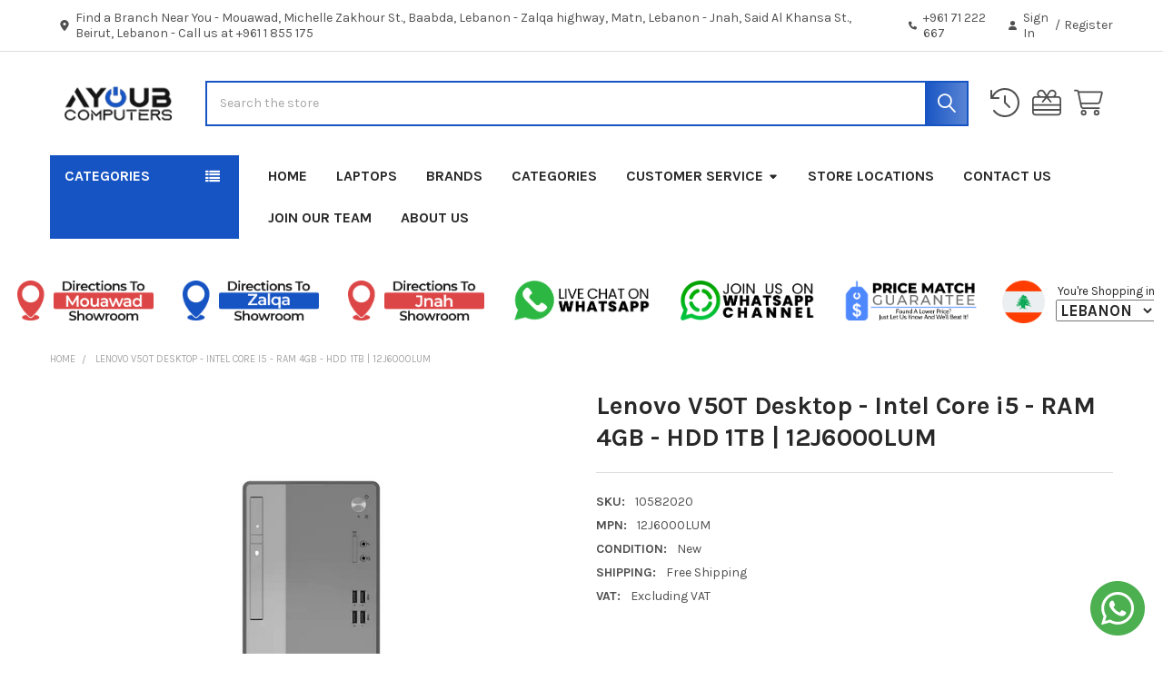

--- FILE ---
content_type: text/html; charset=UTF-8
request_url: https://ayoubcomputers.com/lenovo-v50t-desktop-intel-core-i5-ram-4gb-hdd-1tb-12j6000lum/
body_size: 65433
content:

        <!DOCTYPE html>
<html class="no-js" lang="en">
        <head>
        <title>Lenovo V50T Desktop - Intel Core i5 - RAM 4GB - HDD 1TB | 12J6000LUM |  AYOUB COMPUTERS |  LEBANON</title>
        <link rel="dns-prefetch preconnect" href="https://cdn11.bigcommerce.com/s-sp9oc95xrw" crossorigin><link rel="dns-prefetch preconnect" href="https://fonts.googleapis.com/" crossorigin><link rel="dns-prefetch preconnect" href="https://fonts.gstatic.com/" crossorigin>
        <meta property="og:url" content="https://ayoubcomputers.com/lenovo-v50t-desktop-intel-core-i5-ram-4gb-hdd-1tb-12j6000lum/" /><meta property="og:site_name" content="AYOUB COMPUTERS" /><meta name="keywords" content="Buy, Online,HP, ProDesk, 400, G4, Intel, i5, 7500, 3.4 GHz, 4GB, 1TB HDD Desktop Computer, delivery, ayoub, computers, beirut, lebanon"><meta name="description" content="Buy Online Lenovo V50T Desktop - Intel Core i5 - RAM 4GB - HDD 1TB | 12J6000LUM at AYOUB, COMPUTERS, Online, shop, free, delivery"><link rel='canonical' href='https://ayoubcomputers.com/lenovo-v50t-desktop-intel-core-i5-ram-4gb-hdd-1tb-12j6000lum/' /><meta name='platform' content='bigcommerce.stencil' /><meta property="og:type" content="product" />
<meta property="og:title" content="Lenovo V50T  Desktop - Intel Core i5 - RAM 4GB - HDD 1TB | 12J6000LUM" />
<meta property="og:description" content="Buy Online Lenovo V50T Desktop - Intel Core i5 - RAM 4GB - HDD 1TB | 12J6000LUM at AYOUB, COMPUTERS, Online, shop, free, delivery" />
<meta property="og:image" content="https://cdn11.bigcommerce.com/s-sp9oc95xrw/products/15346/images/64128/1-1__33871.1677243209.1280.1280__10583.1691733316.386.513.jpg?c=2" />
<meta property="fb:admins" content="hussein.ayoub@gmail.com" />
<meta property="pinterest:richpins" content="disabled" />
        
         

        <link href="https://cdn11.bigcommerce.com/s-sp9oc95xrw/product_images/L00.png?t=1743242615" rel="shortcut icon">
        <meta name="viewport" content="width=device-width, initial-scale=1">

        <script>
            document.documentElement.className = document.documentElement.className.replace('no-js', 'js');
        </script>

        <script>
    function browserSupportsAllFeatures() {
        return window.Promise
            && window.fetch
            && window.URL
            && window.URLSearchParams
            && window.WeakMap
            // object-fit support
            && ('objectFit' in document.documentElement.style);
    }

    function loadScript(src) {
        var js = document.createElement('script');
        js.src = src;
        js.onerror = function () {
            console.error('Failed to load polyfill script ' + src);
        };
        document.head.appendChild(js);
    }

    if (!browserSupportsAllFeatures()) {
        loadScript('https://cdn11.bigcommerce.com/s-sp9oc95xrw/stencil/9c9d7590-a5ad-013d-7320-06abda49c223/e/637812e0-cf6d-013e-67db-227b0696a291/dist/theme-bundle.polyfills.js');
    }
</script>
        <script>window.consentManagerTranslations = `{"locale":"en","locales":{"consent_manager.data_collection_warning":"en","consent_manager.accept_all_cookies":"en","consent_manager.gdpr_settings":"en","consent_manager.data_collection_preferences":"en","consent_manager.manage_data_collection_preferences":"en","consent_manager.use_data_by_cookies":"en","consent_manager.data_categories_table":"en","consent_manager.allow":"en","consent_manager.accept":"en","consent_manager.deny":"en","consent_manager.dismiss":"en","consent_manager.reject_all":"en","consent_manager.category":"en","consent_manager.purpose":"en","consent_manager.functional_category":"en","consent_manager.functional_purpose":"en","consent_manager.analytics_category":"en","consent_manager.analytics_purpose":"en","consent_manager.targeting_category":"en","consent_manager.advertising_category":"en","consent_manager.advertising_purpose":"en","consent_manager.essential_category":"en","consent_manager.esential_purpose":"en","consent_manager.yes":"en","consent_manager.no":"en","consent_manager.not_available":"en","consent_manager.cancel":"en","consent_manager.save":"en","consent_manager.back_to_preferences":"en","consent_manager.close_without_changes":"en","consent_manager.unsaved_changes":"en","consent_manager.by_using":"en","consent_manager.agree_on_data_collection":"en","consent_manager.change_preferences":"en","consent_manager.cancel_dialog_title":"en","consent_manager.privacy_policy":"en","consent_manager.allow_category_tracking":"en","consent_manager.disallow_category_tracking":"en"},"translations":{"consent_manager.data_collection_warning":"We use cookies (and other similar technologies) to collect data to improve your shopping experience.","consent_manager.accept_all_cookies":"Accept All Cookies","consent_manager.gdpr_settings":"Settings","consent_manager.data_collection_preferences":"Website Data Collection Preferences","consent_manager.manage_data_collection_preferences":"Manage Website Data Collection Preferences","consent_manager.use_data_by_cookies":" uses data collected by cookies and JavaScript libraries to improve your shopping experience.","consent_manager.data_categories_table":"The table below outlines how we use this data by category. To opt out of a category of data collection, select 'No' and save your preferences.","consent_manager.allow":"Allow","consent_manager.accept":"Accept","consent_manager.deny":"Deny","consent_manager.dismiss":"Dismiss","consent_manager.reject_all":"Reject all","consent_manager.category":"Category","consent_manager.purpose":"Purpose","consent_manager.functional_category":"Functional","consent_manager.functional_purpose":"Enables enhanced functionality, such as videos and live chat. If you do not allow these, then some or all of these functions may not work properly.","consent_manager.analytics_category":"Analytics","consent_manager.analytics_purpose":"Provide statistical information on site usage, e.g., web analytics so we can improve this website over time.","consent_manager.targeting_category":"Targeting","consent_manager.advertising_category":"Advertising","consent_manager.advertising_purpose":"Used to create profiles or personalize content to enhance your shopping experience.","consent_manager.essential_category":"Essential","consent_manager.esential_purpose":"Essential for the site and any requested services to work, but do not perform any additional or secondary function.","consent_manager.yes":"Yes","consent_manager.no":"No","consent_manager.not_available":"N/A","consent_manager.cancel":"Cancel","consent_manager.save":"Save","consent_manager.back_to_preferences":"Back to Preferences","consent_manager.close_without_changes":"You have unsaved changes to your data collection preferences. Are you sure you want to close without saving?","consent_manager.unsaved_changes":"You have unsaved changes","consent_manager.by_using":"By using our website, you're agreeing to our","consent_manager.agree_on_data_collection":"By using our website, you're agreeing to the collection of data as described in our ","consent_manager.change_preferences":"You can change your preferences at any time","consent_manager.cancel_dialog_title":"Are you sure you want to cancel?","consent_manager.privacy_policy":"Privacy Policy","consent_manager.allow_category_tracking":"Allow [CATEGORY_NAME] tracking","consent_manager.disallow_category_tracking":"Disallow [CATEGORY_NAME] tracking"}}`;</script>
        
        <script>
            window.lazySizesConfig = window.lazySizesConfig || {};
            window.lazySizesConfig.loadMode = 1;
        </script>
        <script async src="https://cdn11.bigcommerce.com/s-sp9oc95xrw/stencil/9c9d7590-a5ad-013d-7320-06abda49c223/e/637812e0-cf6d-013e-67db-227b0696a291/dist/theme-bundle.head_async.js"></script>

            <script>
                (function() {
                    var el = document.createElement('head');
                    el.innerHTML = '<link href="https://fonts.googleapis.com/css?family=Karla:700,400&display=swap" rel="stylesheet">'.replace('rel="stylesheet"', 'rel="preload" as="style" onload="this.onload=null;this.rel=\'stylesheet\'"');
                    el.children && el.children[0] && document.head.appendChild(el.children[0]);
                })();
            </script>
            <noscript><link href="https://fonts.googleapis.com/css?family=Karla:700,400&display=swap" rel="stylesheet"></noscript>

            <link data-stencil-stylesheet href="https://cdn11.bigcommerce.com/s-sp9oc95xrw/stencil/9c9d7590-a5ad-013d-7320-06abda49c223/e/637812e0-cf6d-013e-67db-227b0696a291/css/theme-f32db5c0-d5e2-013e-e586-4ea0a5dcd80a.css" rel="stylesheet">

            <script>
                window.lazySizesConfig.loadHidden = false;
                window.lazySizesConfig.expand = 0;
            </script>
            <script>!function(n){"use strict";n.loadCSS||(n.loadCSS=function(){});var o=loadCSS.relpreload={};if(o.support=function(){var e;try{e=n.document.createElement("link").relList.supports("preload")}catch(t){e=!1}return function(){return e}}(),o.bindMediaToggle=function(t){var e=t.media||"all";function a(){t.addEventListener?t.removeEventListener("load",a):t.attachEvent&&t.detachEvent("onload",a),t.setAttribute("onload",null),t.media=e}t.addEventListener?t.addEventListener("load",a):t.attachEvent&&t.attachEvent("onload",a),setTimeout(function(){t.rel="stylesheet",t.media="only x"}),setTimeout(a,3e3)},o.poly=function(){if(!o.support())for(var t=n.document.getElementsByTagName("link"),e=0;e<t.length;e++){var a=t[e];"preload"!==a.rel||"style"!==a.getAttribute("as")||a.getAttribute("data-loadcss")||(a.setAttribute("data-loadcss",!0),o.bindMediaToggle(a))}},!o.support()){o.poly();var t=n.setInterval(o.poly,500);n.addEventListener?n.addEventListener("load",function(){o.poly(),n.clearInterval(t)}):n.attachEvent&&n.attachEvent("onload",function(){o.poly(),n.clearInterval(t)})}"undefined"!=typeof exports?exports.loadCSS=loadCSS:n.loadCSS=loadCSS}("undefined"!=typeof global?global:this);</script>                <!-- Start Tracking Code for analytics_facebook -->

<script>
!function(f,b,e,v,n,t,s){if(f.fbq)return;n=f.fbq=function(){n.callMethod?n.callMethod.apply(n,arguments):n.queue.push(arguments)};if(!f._fbq)f._fbq=n;n.push=n;n.loaded=!0;n.version='2.0';n.queue=[];t=b.createElement(e);t.async=!0;t.src=v;s=b.getElementsByTagName(e)[0];s.parentNode.insertBefore(t,s)}(window,document,'script','https://connect.facebook.net/en_US/fbevents.js');

fbq('set', 'autoConfig', 'false', '627836854342716');
fbq('dataProcessingOptions', ['LDU'], 0, 0);
fbq('init', '627836854342716', {"external_id":"7499b9eb-8f21-483f-8f84-85800b51037b"});
fbq('set', 'agent', 'bigcommerce', '627836854342716');

function trackEvents() {
    var pathName = window.location.pathname;

    fbq('track', 'PageView', {}, "");

    // Search events start -- only fire if the shopper lands on the /search.php page
    if (pathName.indexOf('/search.php') === 0 && getUrlParameter('search_query')) {
        fbq('track', 'Search', {
            content_type: 'product_group',
            content_ids: [],
            search_string: getUrlParameter('search_query')
        });
    }
    // Search events end

    // Wishlist events start -- only fire if the shopper attempts to add an item to their wishlist
    if (pathName.indexOf('/wishlist.php') === 0 && getUrlParameter('added_product_id')) {
        fbq('track', 'AddToWishlist', {
            content_type: 'product_group',
            content_ids: []
        });
    }
    // Wishlist events end

    // Lead events start -- only fire if the shopper subscribes to newsletter
    if (pathName.indexOf('/subscribe.php') === 0 && getUrlParameter('result') === 'success') {
        fbq('track', 'Lead', {});
    }
    // Lead events end

    // Registration events start -- only fire if the shopper registers an account
    if (pathName.indexOf('/login.php') === 0 && getUrlParameter('action') === 'account_created') {
        fbq('track', 'CompleteRegistration', {}, "");
    }
    // Registration events end

    

    function getUrlParameter(name) {
        var cleanName = name.replace(/[\[]/, '\[').replace(/[\]]/, '\]');
        var regex = new RegExp('[\?&]' + cleanName + '=([^&#]*)');
        var results = regex.exec(window.location.search);
        return results === null ? '' : decodeURIComponent(results[1].replace(/\+/g, ' '));
    }
}

if (window.addEventListener) {
    window.addEventListener("load", trackEvents, false)
}
</script>
<noscript><img height="1" width="1" style="display:none" alt="null" src="https://www.facebook.com/tr?id=627836854342716&ev=PageView&noscript=1&a=plbigcommerce1.2&eid="/></noscript>

<!-- End Tracking Code for analytics_facebook -->

<!-- Start Tracking Code for analytics_googleanalytics4 -->

<script data-cfasync="false" src="https://cdn11.bigcommerce.com/shared/js/google_analytics4_bodl_subscribers-358423becf5d870b8b603a81de597c10f6bc7699.js" integrity="sha256-gtOfJ3Avc1pEE/hx6SKj/96cca7JvfqllWA9FTQJyfI=" crossorigin="anonymous"></script>
<script data-cfasync="false">
  (function () {
    window.dataLayer = window.dataLayer || [];

    function gtag(){
        dataLayer.push(arguments);
    }

    function initGA4(event) {
         function setupGtag() {
            function configureGtag() {
                gtag('js', new Date());
                gtag('set', 'developer_id.dMjk3Nj', true);
                gtag('config', 'G-FYXVNXM6D0');
            }

            var script = document.createElement('script');

            script.src = 'https://www.googletagmanager.com/gtag/js?id=G-FYXVNXM6D0';
            script.async = true;
            script.onload = configureGtag;

            document.head.appendChild(script);
        }

        setupGtag();

        if (typeof subscribeOnBodlEvents === 'function') {
            subscribeOnBodlEvents('G-FYXVNXM6D0', false);
        }

        window.removeEventListener(event.type, initGA4);
    }

    

    var eventName = document.readyState === 'complete' ? 'consentScriptsLoaded' : 'DOMContentLoaded';
    window.addEventListener(eventName, initGA4, false);
  })()
</script>

<!-- End Tracking Code for analytics_googleanalytics4 -->

<!-- Start Tracking Code for analytics_siteverification -->

<meta name="google-site-verification" content="kh3wC6_tMVDx6IJOq3XMG5852AaBz_9zO-Ts5SWAcdU" />

<!-- End Tracking Code for analytics_siteverification -->


<script src="https://www.google.com/recaptcha/api.js" async defer></script>
<script type="text/javascript">
var BCData = {"product_attributes":{"sku":"10582020","upc":null,"mpn":"12J6000LUM","gtin":null,"weight":null,"base":true,"image":null,"price":{"price_range":[],"retail_price_range":[]},"out_of_stock_behavior":"hide_option","out_of_stock_message":"Out of Stock","available_modifier_values":[],"in_stock_attributes":[],"stock":0,"instock":false,"stock_message":"Out of Stock","purchasable":false,"purchasing_message":"The selected product combination is currently unavailable.","call_for_price_message":""}};
</script>
<script>
document.addEventListener("DOMContentLoaded", function () {
    if (window.innerWidth <= 767) {
        // Inject styles
        const style = document.createElement("style");
        style.innerHTML = `
            #categories-navList {
    			max-height: 500px !important;
    			overflow-y: scroll !important;
			}
        `;
        document.head.appendChild(style);
    }
});
</script>
<script defer src="//filter.freshclick.co.uk/assets/client/freshclick-filter.js?202510291251" data-site="sp9oc95xrw" data-customer-group="13" data-cat="" data-brand="" data-channel-id="1" id="fresh_filter"></script><script type="text/javascript">  window.freshclick_filter_configurations = "{\"search\":{\"is_preview_mode\":\"0\",\"is_search\":\"1\",\"search_container\":\"input[name=search_query]\",\"is_search_ajax\":\"1\",\"filter_color\":\"1754C3\",\"login_for_price\":\"0\",\"login_for_price_text\":\"\",\"search_start\":\"3\",\"column_type\":\"1\",\"enterprise_search_style\":\"3\",\"is_auto_search\":\"1\",\"auto_search_wait_time\":\"600\",\"is_trending_now\":\"0\",\"is_recent_search\":\"0\",\"recent_search_language\":\"Recent Searches\",\"trending_now_language\":\"Trending Searches\",\"trending_now_search_count\":\"5\",\"trending_array\":[],\"search_category\":\"false\",\"search_js\":\"\"}}"; </script><!-- Google Tag Manager -->
<script>(function(w,d,s,l,i){w[l]=w[l]||[];w[l].push({'gtm.start':
new Date().getTime(),event:'gtm.js'});var f=d.getElementsByTagName(s)[0],
j=d.createElement(s),dl=l!='dataLayer'?'&l='+l:'';j.async=true;j.src=
'https://www.googletagmanager.com/gtm.js?id='+i+dl;f.parentNode.insertBefore(j,f);
})(window,document,'script','dataLayer','GTM-KNR9QBN');</script>
<!-- End Google Tag Manager -->
 <script data-cfasync="false" src="https://microapps.bigcommerce.com/bodl-events/1.9.4/index.js" integrity="sha256-Y0tDj1qsyiKBRibKllwV0ZJ1aFlGYaHHGl/oUFoXJ7Y=" nonce="" crossorigin="anonymous"></script>
 <script data-cfasync="false" nonce="">

 (function() {
    function decodeBase64(base64) {
       const text = atob(base64);
       const length = text.length;
       const bytes = new Uint8Array(length);
       for (let i = 0; i < length; i++) {
          bytes[i] = text.charCodeAt(i);
       }
       const decoder = new TextDecoder();
       return decoder.decode(bytes);
    }
    window.bodl = JSON.parse(decodeBase64("[base64]"));
 })()

 </script>

<script nonce="">
(function () {
    var xmlHttp = new XMLHttpRequest();

    xmlHttp.open('POST', 'https://bes.gcp.data.bigcommerce.com/nobot');
    xmlHttp.setRequestHeader('Content-Type', 'application/json');
    xmlHttp.send('{"store_id":"1000333212","timezone_offset":"2.0","timestamp":"2026-01-18T01:52:35.50873500Z","visit_id":"83b6da54-a943-4223-a762-8c2f8b2f632c","channel_id":1}');
})();
</script>



        <!-- snippet location htmlhead -->

                    <link href="https://cdn11.bigcommerce.com/s-sp9oc95xrw/images/stencil/608x608/products/15346/64128/1-1__33871.1677243209.1280.1280__10583.1691733316.jpg?c=2" rel="preload" as="image">

        
        <!-- Google tag (gtag.js) -->
        <script async src="https://www.googletagmanager.com/gtag/js?id=G-FYXVNXM6D0">
        </script>
        <script>
          window.dataLayer = window.dataLayer || [];
          function gtag(){dataLayer.push(arguments);}
          gtag('js', new Date());
        
          gtag('config', 'G-FYXVNXM6D0');
        </script>
    </head>
    <body class="csscolumns papaSupermarket-layout--default 
        papaSupermarket-style--
        papaSupermarket-pageType--product 
        papaSupermarket-page--pages-product 
        emthemesModez-productUniform
        
        
        
        
        
        
        
        
        " id="topOfPage">
        
        <!-- Google Tag Manager (noscript) -->
        <noscript><iframe src="https://www.googletagmanager.com/ns.html?id=GTM-KNR9QBN"
        height="0" width="0" style="display:none;visibility:hidden"></iframe></noscript>
        <!-- End Google Tag Manager (noscript) -->


        <!-- snippet location header -->
        <svg data-src="https://cdn11.bigcommerce.com/s-sp9oc95xrw/stencil/9c9d7590-a5ad-013d-7320-06abda49c223/e/637812e0-cf6d-013e-67db-227b0696a291/img/icon-sprite.svg" class="icons-svg-sprite"></svg>

        <header class="header" role="banner" >
    <a href="#" class="mobileMenu-toggle" data-mobile-menu-toggle="menu">
        <span class="mobileMenu-toggleIcon">Toggle menu</span>
    </a>

        <div class="emthemesModez-header-topSection">
            <div class="container">
                <nav class="navUser navUser--storeInfo">
    <ul class="navUser-section">
    </ul>
</nav>

<nav class="navUser">


        
    <ul class="navUser-section">
        
        <li class="navUser-item">
            <span class="navUser-action">
                <i class="icon" aria-hidden="true"><svg><use href="#icon-loc-solid" /></svg></i>
                <span> Find a Branch Near You
- Mouawad, Michelle Zakhour St., Baabda, Lebanon
- Zalqa highway, Matn, Lebanon
- Jnah, Said Al Khansa St., Beirut, Lebanon
 - Call us at +961 1 855 175</span>
            </span>
        </li>

        <li class="navUser-item">
            <a class="navUser-action" href="tel:+961 71 222 667">
                <i class="icon"><svg><use href="#icon-phone-solid" /></svg></i>
                <span>+961 71 222 667</span>
            </a>
        </li>

        <li class="navUser-item navUser-item--account">
                <a class="navUser-action" href="/login.php">
                    <i class="icon"><svg><use href="#icon-user-solid" /></svg></i>
                    <span class="navUser-item-loginLabel">Sign In</span>
                </a>
                    <span class="navUser-or">/</span> <a class="navUser-action" href="/login.php?action=create_account">Register</a>
        </li>
    </ul>
</nav>            </div>
        </div>

    <div class="emthemesModez-header-userSection emthemesModez-header-userSection--logo-left">
        <div class="container">
                <div class="header-logo header-logo--left">
                    <a href="https://ayoubcomputers.com/" data-instantload='{"page":"home"}'>
            <div class="header-logo-image-container">
                <img class="header-logo-image" src="https://cdn11.bigcommerce.com/s-sp9oc95xrw/images/stencil/160x50/logox_1670055281__53438_1681280275.original.png" srcset="https://cdn11.bigcommerce.com/s-sp9oc95xrw/images/stencil/250x50/logox_1670055281__53438_1681280275.original.png 1x, https://cdn11.bigcommerce.com/s-sp9oc95xrw/images/stencil/500w/logox_1670055281__53438_1681280275.original.png 2x" alt="AYOUB COMPUTERS" title="AYOUB COMPUTERS">
            </div>
</a>
                </div>

            <nav class="navUser">
    
    <ul class="navUser-section navUser-section--alt">
        <li class="navUser-item navUser-item--recentlyViewed">
            <a class="navUser-action navUser-action--recentlyViewed" href="#recently-viewed" data-dropdown="recently-viewed-dropdown" data-options="align:right" title="Recently Viewed" style="display:none">
                <i class="icon"><svg><use href="#icon-recent-list" /></svg></i>
                <span class="navUser-item-recentlyViewedLabel"><span class='firstword'>Recently </span>Viewed</span>
            </a>
            <div class="dropdown-menu" id="recently-viewed-dropdown" data-dropdown-content aria-hidden="true"></div>
        </li>

            <li class="navUser-item">
                <a class="navUser-action navUser-action--giftCert" href="/giftcertificates.php" title="Gift Certificates">
                    <i class="icon"><svg><use href="#icon-gift" /></svg></i>
                    <span class="navUser-item-giftCertLabel"><span class='firstword'>Gift </span>Certificates</span>
                </a>
            </li>

        


        <li class="navUser-item navUser-item--cart">
            <a
                class="navUser-action navUser-action--cart"
                data-cart-preview
                data-dropdown="cart-preview-dropdown"
                data-options="align:right"
                href="/cart.php"
                title="Cart">
                <i class="icon"><svg><use href="#icon-cart" /></svg></i>
                <span class="_rows">
                    <span class="countPill cart-quantity"></span>
                    <span class="navUser-item-cartLabel">Cart</span>
                </span>
            </a>

            <div class="dropdown-menu" id="cart-preview-dropdown" data-dropdown-content aria-hidden="true"></div>
        </li>
    </ul>
</nav>

            <div class="emthemesModez-quickSearch" data-prevent-quick-search-close>
    <!-- snippet location forms_search -->
    <form class="form" action="/search.php">
        <fieldset class="form-fieldset">
            <div class="form-field">
                <label class="is-srOnly" for="search_query">Search</label>
                <div class="form-prefixPostfix wrap">
                    <input class="form-input" data-search-quick name="search_query" id="search_query" data-error-message="Search field cannot be empty." placeholder="Search the store" autocomplete="off">
                    <input type="submit" class="button button--primary form-prefixPostfix-button--postfix" value="Search" />
                </div>
            </div>
        </fieldset>
    </form>
</div>        </div>
    </div>

    <div class="navPages-container" id="menu" data-menu>
        <div class="container">
            <nav class="navPages">

        <div class="emthemesModez-navPages-verticalCategories-container">
            <a class="navPages-action has-subMenu" role="none">Categories</a>
            <div class="emthemesModez-verticalCategories is-open " id="emthemesModez-verticalCategories" data-emthemesmodez-fix-height="emthemesModez-section1-container">
                <ul class="navPages-list navPages-list--categories">

                            <li class="navPages-item">
                                <a class="navPages-action" href="https://ayoubcomputers.com/ramadan-offers/" data-instantload >Ramadan Offers</a>
                            </li>
                            <li class="navPages-item">
                                <a class="navPages-action" href="https://ayoubcomputers.com/smart-deals/" data-instantload >Smart Deals</a>
                            </li>
                            <li class="navPages-item">
                                <a class="navPages-action has-subMenu " href="https://ayoubcomputers.com/sports-fitness/"
    data-instantload
    
    data-collapsible="navPages-2062"
    data-collapsible-disabled-breakpoint="medium"
    data-collapsible-disabled-state="open"
    data-collapsible-enabled-state="closed">
    Sports &amp; Fitness <i class="icon navPages-action-moreIcon" aria-hidden="true"><svg><use href="#icon-caret-down" /></svg></i>
</a>
<div class="navPage-subMenu
    " id="navPages-2062" aria-hidden="true" tabindex="-1">
    <ul class="navPage-subMenu-list">
        <li class="navPage-subMenu-item">
            <a class="navPage-subMenu-action navPages-action" href="https://ayoubcomputers.com/sports-fitness/" data-instantload>All Sports &amp; Fitness</a>
        </li>
            <li class="navPage-subMenu-item">
                    <a class="navPage-subMenu-action navPages-action" href="https://ayoubcomputers.com/basketball-equipment/" data-instantload >Basketball Equipment</a>
            </li>
            <li class="navPage-subMenu-item">
                    <a class="navPage-subMenu-action navPages-action" href="https://ayoubcomputers.com/boxing-combat-gear/" data-instantload >Boxing &amp; Combat Gear</a>
            </li>
            <li class="navPage-subMenu-item">
                    <a class="navPage-subMenu-action navPages-action" href="https://ayoubcomputers.com/cycling-biking-gear/" data-instantload >Cycling &amp; Biking Gear</a>
            </li>
            <li class="navPage-subMenu-item">
                    <a
                        class="navPage-subMenu-action navPages-action has-subMenu"
                        href="https://ayoubcomputers.com/fitness-equipment/"
                        data-instantload
                        
                        data-collapsible="navPages-2094"
                        data-collapsible-disabled-breakpoint="medium"
                        data-collapsible-disabled-state="open"
                        data-collapsible-enabled-state="closed">
                        Fitness Equipment <i class="icon navPages-action-moreIcon" aria-hidden="true"><svg><use href="#icon-caret-down" /></svg></i>
                    </a>
                    <ul class="navPage-childList" id="navPages-2094">
                        <li class="navPage-childList-item">
                            <a class="navPage-childList-action navPages-action" href="https://ayoubcomputers.com/fitness-equipment/" data-instantload>All Fitness Equipment</a>
                        </li>
                        <li class="navPage-childList-item">
                                <a class="navPage-childList-action navPages-action" data-instantload href="https://ayoubcomputers.com/benches-racks/" >Benches &amp; Racks</a>
                        </li>
                        <li class="navPage-childList-item">
                                <a class="navPage-childList-action navPages-action" data-instantload href="https://ayoubcomputers.com/cardio-equipment/" >cardio equipment</a>
                        </li>
                        <li class="navPage-childList-item">
                                <a class="navPage-childList-action navPages-action" data-instantload href="https://ayoubcomputers.com/strength-training-equipment/" >strength training equipment</a>
                        </li>
                    </ul>
            </li>
            <li class="navPage-subMenu-item">
                    <a class="navPage-subMenu-action navPages-action" href="https://ayoubcomputers.com/football-equipment/" data-instantload >Football Equipment</a>
            </li>
            <li class="navPage-subMenu-item">
                    <a class="navPage-subMenu-action navPages-action" href="https://ayoubcomputers.com/sports-fitness-1/" data-instantload >Sports &amp; Fitness</a>
            </li>
            <li class="navPage-subMenu-item">
                    <a class="navPage-subMenu-action navPages-action" href="https://ayoubcomputers.com/sports-game-equipment/" data-instantload >Sports &amp; Game Equipment</a>
            </li>
            <li class="navPage-subMenu-item">
                    <a
                        class="navPage-subMenu-action navPages-action has-subMenu"
                        href="https://ayoubcomputers.com/sports-balls/"
                        data-instantload
                        
                        data-collapsible="navPages-2079"
                        data-collapsible-disabled-breakpoint="medium"
                        data-collapsible-disabled-state="open"
                        data-collapsible-enabled-state="closed">
                        Sports Balls <i class="icon navPages-action-moreIcon" aria-hidden="true"><svg><use href="#icon-caret-down" /></svg></i>
                    </a>
                    <ul class="navPage-childList" id="navPages-2079">
                        <li class="navPage-childList-item">
                            <a class="navPage-childList-action navPages-action" href="https://ayoubcomputers.com/sports-balls/" data-instantload>All Sports Balls</a>
                        </li>
                        <li class="navPage-childList-item">
                                <a class="navPage-childList-action navPages-action" data-instantload href="https://ayoubcomputers.com/table-tennis-balls/" >Table Tennis Balls</a>
                        </li>
                    </ul>
            </li>
            <li class="navPage-subMenu-item">
                    <a class="navPage-subMenu-action navPages-action" href="https://ayoubcomputers.com/table-tennis/" data-instantload >Table Tennis</a>
            </li>
            <li class="navPage-subMenu-item">
                    <a class="navPage-subMenu-action navPages-action" href="https://ayoubcomputers.com/volleyball-equipment/" data-instantload >Volleyball Equipment</a>
            </li>
    </ul>
</div>
                            </li>
                            <li class="navPages-item">
                                <a class="navPages-action has-subMenu " href="https://ayoubcomputers.com/laptops/"
    data-instantload
    
    data-collapsible="navPages-583"
    data-collapsible-disabled-breakpoint="medium"
    data-collapsible-disabled-state="open"
    data-collapsible-enabled-state="closed">
    Laptops <i class="icon navPages-action-moreIcon" aria-hidden="true"><svg><use href="#icon-caret-down" /></svg></i>
</a>
<div class="navPage-subMenu
    " id="navPages-583" aria-hidden="true" tabindex="-1">
    <ul class="navPage-subMenu-list">
        <li class="navPage-subMenu-item">
            <a class="navPage-subMenu-action navPages-action" href="https://ayoubcomputers.com/laptops/" data-instantload>All Laptops</a>
        </li>
            <li class="navPage-subMenu-item">
                    <a class="navPage-subMenu-action navPages-action" href="https://ayoubcomputers.com/workstations/" data-instantload >Workstations</a>
            </li>
            <li class="navPage-subMenu-item">
                    <a class="navPage-subMenu-action navPages-action" href="https://ayoubcomputers.com/gaming-laptops/" data-instantload >Gaming Laptops</a>
            </li>
            <li class="navPage-subMenu-item">
                    <a class="navPage-subMenu-action navPages-action" href="https://ayoubcomputers.com/macbooks/" data-instantload >MacBooks</a>
            </li>
            <li class="navPage-subMenu-item">
                    <a class="navPage-subMenu-action navPages-action" href="https://ayoubcomputers.com/work-lifestyle-laptops/" data-instantload >Work &amp; Lifestyle Laptops</a>
            </li>
            <li class="navPage-subMenu-item">
                    <a class="navPage-subMenu-action navPages-action" href="https://ayoubcomputers.com/x360-2-in-1-laptops/" data-instantload >X360 2-in-1 Laptops</a>
            </li>
    </ul>
</div>
                            </li>
                            <li class="navPages-item">
                                <a class="navPages-action has-subMenu " href="https://ayoubcomputers.com/desktops/"
    data-instantload
    
    data-collapsible="navPages-355"
    data-collapsible-disabled-breakpoint="medium"
    data-collapsible-disabled-state="open"
    data-collapsible-enabled-state="closed">
    Desktops <i class="icon navPages-action-moreIcon" aria-hidden="true"><svg><use href="#icon-caret-down" /></svg></i>
</a>
<div class="navPage-subMenu
    " id="navPages-355" aria-hidden="true" tabindex="-1">
    <ul class="navPage-subMenu-list">
        <li class="navPage-subMenu-item">
            <a class="navPage-subMenu-action navPages-action" href="https://ayoubcomputers.com/desktops/" data-instantload>All Desktops</a>
        </li>
            <li class="navPage-subMenu-item">
                    <a class="navPage-subMenu-action navPages-action" href="https://ayoubcomputers.com/all-in-one/" data-instantload >All-In-One</a>
            </li>
            <li class="navPage-subMenu-item">
                    <a class="navPage-subMenu-action navPages-action" href="https://ayoubcomputers.com/business-desktops/" data-instantload >Business Desktops</a>
            </li>
            <li class="navPage-subMenu-item">
                    <a class="navPage-subMenu-action navPages-action" href="https://ayoubcomputers.com/custom-built-desktops/" data-instantload >Custom-Built Desktops</a>
            </li>
            <li class="navPage-subMenu-item">
                    <a class="navPage-subMenu-action navPages-action" href="https://ayoubcomputers.com/mini-pcs/" data-instantload >Mini PCs</a>
            </li>
            <li class="navPage-subMenu-item">
                    <a class="navPage-subMenu-action navPages-action" href="https://ayoubcomputers.com/servers/" data-instantload >Servers</a>
            </li>
    </ul>
</div>
                            </li>
                            <li class="navPages-item">
                                <a class="navPages-action has-subMenu " href="https://ayoubcomputers.com/apple-products/"
    data-instantload
    
    data-collapsible="navPages-648"
    data-collapsible-disabled-breakpoint="medium"
    data-collapsible-disabled-state="open"
    data-collapsible-enabled-state="closed">
    Apple Products <i class="icon navPages-action-moreIcon" aria-hidden="true"><svg><use href="#icon-caret-down" /></svg></i>
</a>
<div class="navPage-subMenu
    " id="navPages-648" aria-hidden="true" tabindex="-1">
    <ul class="navPage-subMenu-list">
        <li class="navPage-subMenu-item">
            <a class="navPage-subMenu-action navPages-action" href="https://ayoubcomputers.com/apple-products/" data-instantload>All Apple Products</a>
        </li>
            <li class="navPage-subMenu-item">
                    <a class="navPage-subMenu-action navPages-action" href="https://ayoubcomputers.com/in-ear-headphones/" data-instantload >In-Ear Headphones</a>
            </li>
            <li class="navPage-subMenu-item">
                    <a class="navPage-subMenu-action navPages-action" href="https://ayoubcomputers.com/smart-speaker/" data-instantload >Smart Speaker</a>
            </li>
            <li class="navPage-subMenu-item">
                    <a class="navPage-subMenu-action navPages-action" href="https://ayoubcomputers.com/airpods/" data-instantload >Airpods</a>
            </li>
            <li class="navPage-subMenu-item">
                    <a class="navPage-subMenu-action navPages-action" href="https://ayoubcomputers.com/airtag/" data-instantload >AirTag</a>
            </li>
            <li class="navPage-subMenu-item">
                    <a class="navPage-subMenu-action navPages-action" href="https://ayoubcomputers.com/apple-adapter/" data-instantload >Apple Adapter</a>
            </li>
            <li class="navPage-subMenu-item">
                    <a
                        class="navPage-subMenu-action navPages-action has-subMenu"
                        href="https://ayoubcomputers.com/apple-compatible-accessories/"
                        data-instantload
                        
                        data-collapsible="navPages-1421"
                        data-collapsible-disabled-breakpoint="medium"
                        data-collapsible-disabled-state="open"
                        data-collapsible-enabled-state="closed">
                        Apple Compatible accessories <i class="icon navPages-action-moreIcon" aria-hidden="true"><svg><use href="#icon-caret-down" /></svg></i>
                    </a>
                    <ul class="navPage-childList" id="navPages-1421">
                        <li class="navPage-childList-item">
                            <a class="navPage-childList-action navPages-action" href="https://ayoubcomputers.com/apple-compatible-accessories/" data-instantload>All Apple Compatible accessories</a>
                        </li>
                        <li class="navPage-childList-item">
                                <a class="navPage-childList-action navPages-action" data-instantload href="https://ayoubcomputers.com/compatible-adapters/" >Compatible Adapters</a>
                        </li>
                        <li class="navPage-childList-item">
                                <a class="navPage-childList-action navPages-action" data-instantload href="https://ayoubcomputers.com/docking-station/" >Docking Station</a>
                        </li>
                        <li class="navPage-childList-item">
                                <a class="navPage-childList-action navPages-action" data-instantload href="https://ayoubcomputers.com/tv-remote/" >TV Remote</a>
                        </li>
                    </ul>
            </li>
            <li class="navPage-subMenu-item">
                    <a class="navPage-subMenu-action navPages-action" href="https://ayoubcomputers.com/apple-keyboard/" data-instantload >Apple Keyboard</a>
            </li>
            <li class="navPage-subMenu-item">
                    <a class="navPage-subMenu-action navPages-action" href="https://ayoubcomputers.com/apple-mouse/" data-instantload >Apple Mouse</a>
            </li>
            <li class="navPage-subMenu-item">
                    <a class="navPage-subMenu-action navPages-action" href="https://ayoubcomputers.com/apple-pencil/" data-instantload >Apple Pencil</a>
            </li>
            <li class="navPage-subMenu-item">
                    <a class="navPage-subMenu-action navPages-action" href="https://ayoubcomputers.com/apple-sleeve/" data-instantload >Apple Sleeve</a>
            </li>
            <li class="navPage-subMenu-item">
                    <a class="navPage-subMenu-action navPages-action" href="https://ayoubcomputers.com/apple-trackpad/" data-instantload >Apple Trackpad</a>
            </li>
            <li class="navPage-subMenu-item">
                    <a class="navPage-subMenu-action navPages-action" href="https://ayoubcomputers.com/apple-tv/" data-instantload >Apple TV</a>
            </li>
            <li class="navPage-subMenu-item">
                    <a class="navPage-subMenu-action navPages-action" href="https://ayoubcomputers.com/apple-watch/" data-instantload >Apple Watch</a>
            </li>
            <li class="navPage-subMenu-item">
                    <a class="navPage-subMenu-action navPages-action" href="https://ayoubcomputers.com/cables-and-converters/" data-instantload >Cables and Converters</a>
            </li>
            <li class="navPage-subMenu-item">
                    <a class="navPage-subMenu-action navPages-action" href="https://ayoubcomputers.com/homepod/" data-instantload >HomePod</a>
            </li>
            <li class="navPage-subMenu-item">
                    <a class="navPage-subMenu-action navPages-action" href="https://ayoubcomputers.com/imac/" data-instantload >iMAC</a>
            </li>
            <li class="navPage-subMenu-item">
                    <a class="navPage-subMenu-action navPages-action" href="https://ayoubcomputers.com/ipads/" data-instantload >iPads</a>
            </li>
            <li class="navPage-subMenu-item">
                    <a class="navPage-subMenu-action navPages-action" href="https://ayoubcomputers.com/iphone-cover/" data-instantload >IPhone Cover</a>
            </li>
            <li class="navPage-subMenu-item">
                    <a class="navPage-subMenu-action navPages-action" href="https://ayoubcomputers.com/mac-desktop/" data-instantload >MAC Desktop</a>
            </li>
            <li class="navPage-subMenu-item">
                    <a class="navPage-subMenu-action navPages-action" href="https://ayoubcomputers.com/mac-laptops/" data-instantload >MAC Laptops</a>
            </li>
            <li class="navPage-subMenu-item">
                    <a class="navPage-subMenu-action navPages-action" href="https://ayoubcomputers.com/mac-mini/" data-instantload >MAC Mini</a>
            </li>
    </ul>
</div>
                            </li>
                            <li class="navPages-item">
                                <a class="navPages-action has-subMenu " href="https://ayoubcomputers.com/computers-tech-devices-latest-tech-solutions-ayoub-computers/"
    data-instantload
    
    data-collapsible="navPages-1295"
    data-collapsible-disabled-breakpoint="medium"
    data-collapsible-disabled-state="open"
    data-collapsible-enabled-state="closed">
    Computers &amp; Tech Devices <i class="icon navPages-action-moreIcon" aria-hidden="true"><svg><use href="#icon-caret-down" /></svg></i>
</a>
<div class="navPage-subMenu
    " id="navPages-1295" aria-hidden="true" tabindex="-1">
    <ul class="navPage-subMenu-list">
        <li class="navPage-subMenu-item">
            <a class="navPage-subMenu-action navPages-action" href="https://ayoubcomputers.com/computers-tech-devices-latest-tech-solutions-ayoub-computers/" data-instantload>All Computers &amp; Tech Devices</a>
        </li>
            <li class="navPage-subMenu-item">
                    <a
                        class="navPage-subMenu-action navPages-action has-subMenu"
                        href="https://ayoubcomputers.com/accessories/"
                        data-instantload
                        
                        data-collapsible="navPages-103"
                        data-collapsible-disabled-breakpoint="medium"
                        data-collapsible-disabled-state="open"
                        data-collapsible-enabled-state="closed">
                        Accessories <i class="icon navPages-action-moreIcon" aria-hidden="true"><svg><use href="#icon-caret-down" /></svg></i>
                    </a>
                    <ul class="navPage-childList" id="navPages-103">
                        <li class="navPage-childList-item">
                            <a class="navPage-childList-action navPages-action" href="https://ayoubcomputers.com/accessories/" data-instantload>All Accessories</a>
                        </li>
                        <li class="navPage-childList-item">
                                <a
        class="navPage-childList-action navPages-action has-subMenu" 
        href="https://ayoubcomputers.com/audio-sound-devices/"
        data-instantload
        
        data-collapsible="navPages-1342"
        data-collapsible-disabled-breakpoint="medium"
        data-collapsible-disabled-state="open"
        data-collapsible-enabled-state="closed">
        Audio &amp; Sound Devices <i class="icon navPages-action-moreIcon" aria-hidden="true"><svg><use href="#icon-caret-down" /></svg></i>
    </a>
    <ul class="navPage-childList" id="navPages-1342">
        <li class="navPage-childList-item">
            <a class="navPage-childList-action navPages-action" data-instantload href="https://ayoubcomputers.com/audio-sound-devices/">All Audio &amp; Sound Devices</a>
        </li>
            <li class="navPage-childList-item">
                    <a
        class="navPage-childList-action navPages-action has-subMenu" 
        href="https://ayoubcomputers.com/computer-accessories-2/"
        data-instantload
        
        data-collapsible="navPages-1362"
        data-collapsible-disabled-breakpoint="medium"
        data-collapsible-disabled-state="open"
        data-collapsible-enabled-state="closed">
        Computer Accessories <i class="icon navPages-action-moreIcon" aria-hidden="true"><svg><use href="#icon-caret-down" /></svg></i>
    </a>
    <ul class="navPage-childList" id="navPages-1362">
        <li class="navPage-childList-item">
            <a class="navPage-childList-action navPages-action" data-instantload href="https://ayoubcomputers.com/computer-accessories-2/">All Computer Accessories</a>
        </li>
            <li class="navPage-childList-item">
                    <a class="navPage-childList-action navPages-action" data-instantload href="https://ayoubcomputers.com/multimedia-audio-devices/" >Multimedia Audio Devices</a>
            </li>
            <li class="navPage-childList-item">
                    <a class="navPage-childList-action navPages-action" data-instantload href="https://ayoubcomputers.com" >PC Headsets &amp; Earphones</a>
            </li>
    </ul>
            </li>
            <li class="navPage-childList-item">
                    <a
        class="navPage-childList-action navPages-action has-subMenu" 
        href="https://ayoubcomputers.com/earphones-earbuds/"
        data-instantload
        
        data-collapsible="navPages-1357"
        data-collapsible-disabled-breakpoint="medium"
        data-collapsible-disabled-state="open"
        data-collapsible-enabled-state="closed">
        Earphones &amp; Earbuds <i class="icon navPages-action-moreIcon" aria-hidden="true"><svg><use href="#icon-caret-down" /></svg></i>
    </a>
    <ul class="navPage-childList" id="navPages-1357">
        <li class="navPage-childList-item">
            <a class="navPage-childList-action navPages-action" data-instantload href="https://ayoubcomputers.com/earphones-earbuds/">All Earphones &amp; Earbuds</a>
        </li>
            <li class="navPage-childList-item">
                    <a class="navPage-childList-action navPages-action" data-instantload href="https://ayoubcomputers.com/new-category" >Sports &amp; Fitness Earphones</a>
            </li>
            <li class="navPage-childList-item">
                    <a class="navPage-childList-action navPages-action" data-instantload href="https://ayoubcomputers.com/true-wireless-earbuds-tws/" >True Wireless Earbuds (TWS)</a>
            </li>
            <li class="navPage-childList-item">
                    <a class="navPage-childList-action navPages-action" data-instantload href="https://ayoubcomputers.com/wired-earphones/" >Wired Earphones</a>
            </li>
            <li class="navPage-childList-item">
                    <a class="navPage-childList-action navPages-action" data-instantload href="https://ayoubcomputers.com/wireless-earphones/" >Wireless Earphones</a>
            </li>
    </ul>
            </li>
            <li class="navPage-childList-item">
                    <a
        class="navPage-childList-action navPages-action has-subMenu" 
        href="https://ayoubcomputers.com/gaming-accessories/"
        data-instantload
        
        data-collapsible="navPages-1368"
        data-collapsible-disabled-breakpoint="medium"
        data-collapsible-disabled-state="open"
        data-collapsible-enabled-state="closed">
        Gaming &amp; Accessories <i class="icon navPages-action-moreIcon" aria-hidden="true"><svg><use href="#icon-caret-down" /></svg></i>
    </a>
    <ul class="navPage-childList" id="navPages-1368">
        <li class="navPage-childList-item">
            <a class="navPage-childList-action navPages-action" data-instantload href="https://ayoubcomputers.com/gaming-accessories/">All Gaming &amp; Accessories</a>
        </li>
            <li class="navPage-childList-item">
                    <a class="navPage-childList-action navPages-action" data-instantload href="https://ayoubcomputers.com/gaming-headsets-1/" >Gaming Headsets</a>
            </li>
            <li class="navPage-childList-item">
                    <a class="navPage-childList-action navPages-action" data-instantload href="https://ayoubcomputers.com/streaming-audio-gear/" >Streaming Audio Gear</a>
            </li>
    </ul>
            </li>
            <li class="navPage-childList-item">
                    <a
        class="navPage-childList-action navPages-action has-subMenu" 
        href="https://ayoubcomputers.com/mobile-accessories/"
        data-instantload
        
        data-collapsible="navPages-1365"
        data-collapsible-disabled-breakpoint="medium"
        data-collapsible-disabled-state="open"
        data-collapsible-enabled-state="closed">
        Mobile Accessories <i class="icon navPages-action-moreIcon" aria-hidden="true"><svg><use href="#icon-caret-down" /></svg></i>
    </a>
    <ul class="navPage-childList" id="navPages-1365">
        <li class="navPage-childList-item">
            <a class="navPage-childList-action navPages-action" data-instantload href="https://ayoubcomputers.com/mobile-accessories/">All Mobile Accessories</a>
        </li>
            <li class="navPage-childList-item">
                    <a class="navPage-childList-action navPages-action" data-instantload href="https://ayoubcomputers.com/bluetooth-earphones-earbuds/" >Bluetooth Earphones &amp; Earbuds</a>
            </li>
            <li class="navPage-childList-item">
                    <a class="navPage-childList-action navPages-action" data-instantload href="https://ayoubcomputers.com/mobile-headsets/" >Mobile Headsets</a>
            </li>
    </ul>
            </li>
            <li class="navPage-childList-item">
                    <a
        class="navPage-childList-action navPages-action has-subMenu" 
        href="https://ayoubcomputers.com/headsets-earphones/"
        data-instantload
        
        data-collapsible="navPages-147"
        data-collapsible-disabled-breakpoint="medium"
        data-collapsible-disabled-state="open"
        data-collapsible-enabled-state="closed">
        Headsets &amp; Earphones <i class="icon navPages-action-moreIcon" aria-hidden="true"><svg><use href="#icon-caret-down" /></svg></i>
    </a>
    <ul class="navPage-childList" id="navPages-147">
        <li class="navPage-childList-item">
            <a class="navPage-childList-action navPages-action" data-instantload href="https://ayoubcomputers.com/headsets-earphones/">All Headsets &amp; Earphones</a>
        </li>
            <li class="navPage-childList-item">
                    <a class="navPage-childList-action navPages-action" data-instantload href="https://ayoubcomputers.com/bluetooth-headsets/" >Bluetooth Headsets</a>
            </li>
            <li class="navPage-childList-item">
                    <a class="navPage-childList-action navPages-action" data-instantload href="https://ayoubcomputers.com/case/" >Case</a>
            </li>
            <li class="navPage-childList-item">
                    <a class="navPage-childList-action navPages-action" data-instantload href="https://ayoubcomputers.com/gaming-headsets/" >Gaming Headsets</a>
            </li>
            <li class="navPage-childList-item">
                    <a class="navPage-childList-action navPages-action" data-instantload href="https://ayoubcomputers.com/office-business-headsets/" >Office &amp; Business Headsets</a>
            </li>
            <li class="navPage-childList-item">
                    <a class="navPage-childList-action navPages-action" data-instantload href="https://ayoubcomputers.com/wired-headsets/" >Wired Headsets</a>
            </li>
            <li class="navPage-childList-item">
                    <a class="navPage-childList-action navPages-action" data-instantload href="https://ayoubcomputers.com/wireless-headsets/" >Wireless Headsets</a>
            </li>
    </ul>
            </li>
    </ul>
                        </li>
                        <li class="navPage-childList-item">
                                <a
        class="navPage-childList-action navPages-action has-subMenu" 
        href="https://ayoubcomputers.com/audio-video-equipment/"
        data-instantload
        
        data-collapsible="navPages-1275"
        data-collapsible-disabled-breakpoint="medium"
        data-collapsible-disabled-state="open"
        data-collapsible-enabled-state="closed">
        Audio &amp; Video Equipment <i class="icon navPages-action-moreIcon" aria-hidden="true"><svg><use href="#icon-caret-down" /></svg></i>
    </a>
    <ul class="navPage-childList" id="navPages-1275">
        <li class="navPage-childList-item">
            <a class="navPage-childList-action navPages-action" data-instantload href="https://ayoubcomputers.com/audio-video-equipment/">All Audio &amp; Video Equipment</a>
        </li>
            <li class="navPage-childList-item">
                    <a class="navPage-childList-action navPages-action" data-instantload href="https://ayoubcomputers.com/record-video/" >record video</a>
            </li>
            <li class="navPage-childList-item">
                    <a
        class="navPage-childList-action navPages-action has-subMenu" 
        href="https://ayoubcomputers.com/microphones/"
        data-instantload
        
        data-collapsible="navPages-181"
        data-collapsible-disabled-breakpoint="medium"
        data-collapsible-disabled-state="open"
        data-collapsible-enabled-state="closed">
        Microphones <i class="icon navPages-action-moreIcon" aria-hidden="true"><svg><use href="#icon-caret-down" /></svg></i>
    </a>
    <ul class="navPage-childList" id="navPages-181">
        <li class="navPage-childList-item">
            <a class="navPage-childList-action navPages-action" data-instantload href="https://ayoubcomputers.com/microphones/">All Microphones</a>
        </li>
            <li class="navPage-childList-item">
                    <a class="navPage-childList-action navPages-action" data-instantload href="https://ayoubcomputers.com/microphone/" >Microphone</a>
            </li>
            <li class="navPage-childList-item">
                    <a class="navPage-childList-action navPages-action" data-instantload href="https://ayoubcomputers.com/microphone-accessories/" >MICROPHONE ACCESSORIES</a>
            </li>
            <li class="navPage-childList-item">
                    <a class="navPage-childList-action navPages-action" data-instantload href="https://ayoubcomputers.com/microphone-windshield/" >MICROPHONE WINDSHIELD</a>
            </li>
            <li class="navPage-childList-item">
                    <a class="navPage-childList-action navPages-action" data-instantload href="https://ayoubcomputers.com/microphone-case/" >MICROPHONE CASE</a>
            </li>
            <li class="navPage-childList-item">
                    <a class="navPage-childList-action navPages-action" data-instantload href="https://ayoubcomputers.com/microphone-mount/" >MICROPHONE MOUNT</a>
            </li>
    </ul>
            </li>
            <li class="navPage-childList-item">
                    <a
        class="navPage-childList-action navPages-action has-subMenu" 
        href="https://ayoubcomputers.com/speakers/"
        data-instantload
        
        data-collapsible="navPages-115"
        data-collapsible-disabled-breakpoint="medium"
        data-collapsible-disabled-state="open"
        data-collapsible-enabled-state="closed">
        Speakers <i class="icon navPages-action-moreIcon" aria-hidden="true"><svg><use href="#icon-caret-down" /></svg></i>
    </a>
    <ul class="navPage-childList" id="navPages-115">
        <li class="navPage-childList-item">
            <a class="navPage-childList-action navPages-action" data-instantload href="https://ayoubcomputers.com/speakers/">All Speakers</a>
        </li>
            <li class="navPage-childList-item">
                    <a class="navPage-childList-action navPages-action" data-instantload href="https://ayoubcomputers.com/amplifier/" >Amplifier</a>
            </li>
            <li class="navPage-childList-item">
                    <a class="navPage-childList-action navPages-action" data-instantload href="https://ayoubcomputers.com/bluetooth-speakers/" >Bluetooth Speakers</a>
            </li>
            <li class="navPage-childList-item">
                    <a class="navPage-childList-action navPages-action" data-instantload href="https://ayoubcomputers.com/gaming-speakers/" >Gaming Speakers</a>
            </li>
            <li class="navPage-childList-item">
                    <a class="navPage-childList-action navPages-action" data-instantload href="https://ayoubcomputers.com/in-wall-speaker/" >In-Wall Speaker</a>
            </li>
            <li class="navPage-childList-item">
                    <a class="navPage-childList-action navPages-action" data-instantload href="https://ayoubcomputers.com/karaoke-speakers/" >Karaoke Speakers</a>
            </li>
            <li class="navPage-childList-item">
                    <a class="navPage-childList-action navPages-action" data-instantload href="https://ayoubcomputers.com/outdoor-speaker/" >Outdoor Speaker</a>
            </li>
            <li class="navPage-childList-item">
                    <a class="navPage-childList-action navPages-action" data-instantload href="https://ayoubcomputers.com/soundbars-and-subwoofers/" >SoundBars and Subwoofers</a>
            </li>
            <li class="navPage-childList-item">
                    <a class="navPage-childList-action navPages-action" data-instantload href="https://ayoubcomputers.com/traditonal-wired-speakers/" >Traditonal Wired Speakers</a>
            </li>
            <li class="navPage-childList-item">
                    <a class="navPage-childList-action navPages-action" data-instantload href="https://ayoubcomputers.com/wireless-speakers/" >Wireless Speakers</a>
            </li>
    </ul>
            </li>
            <li class="navPage-childList-item">
                    <a class="navPage-childList-action navPages-action" data-instantload href="https://ayoubcomputers.com/webcams/" >Webcams</a>
            </li>
            <li class="navPage-childList-item">
                    <a class="navPage-childList-action navPages-action" data-instantload href="https://ayoubcomputers.com/voice-recorders/" >Voice Recorders</a>
            </li>
    </ul>
                        </li>
                        <li class="navPage-childList-item">
                                <a
        class="navPage-childList-action navPages-action has-subMenu" 
        href="https://ayoubcomputers.com/cables-connectivity/"
        data-instantload
        
        data-collapsible="navPages-1278"
        data-collapsible-disabled-breakpoint="medium"
        data-collapsible-disabled-state="open"
        data-collapsible-enabled-state="closed">
        Cables &amp; Connectivity <i class="icon navPages-action-moreIcon" aria-hidden="true"><svg><use href="#icon-caret-down" /></svg></i>
    </a>
    <ul class="navPage-childList" id="navPages-1278">
        <li class="navPage-childList-item">
            <a class="navPage-childList-action navPages-action" data-instantload href="https://ayoubcomputers.com/cables-connectivity/">All Cables &amp; Connectivity</a>
        </li>
            <li class="navPage-childList-item">
                    <a class="navPage-childList-action navPages-action" data-instantload href="https://ayoubcomputers.com/power-cable/" >Power Cable</a>
            </li>
            <li class="navPage-childList-item">
                    <a class="navPage-childList-action navPages-action" data-instantload href="https://ayoubcomputers.com/wireless-charger/" >Wireless Charger</a>
            </li>
            <li class="navPage-childList-item">
                    <a class="navPage-childList-action navPages-action" data-instantload href="https://ayoubcomputers.com/computer-accessories/cable/" >CABLE</a>
            </li>
            <li class="navPage-childList-item">
                    <a class="navPage-childList-action navPages-action" data-instantload href="https://ayoubcomputers.com/cable-zip/" >Cable Zip</a>
            </li>
            <li class="navPage-childList-item">
                    <a class="navPage-childList-action navPages-action" data-instantload href="https://ayoubcomputers.com/converters-and-hubs/" >CONVERTERS &amp; HUBS</a>
            </li>
    </ul>
                        </li>
                        <li class="navPage-childList-item">
                                <a
        class="navPage-childList-action navPages-action has-subMenu" 
        href="https://ayoubcomputers.com/computer-accessories-peripherals/"
        data-instantload
        
        data-collapsible="navPages-1276"
        data-collapsible-disabled-breakpoint="medium"
        data-collapsible-disabled-state="open"
        data-collapsible-enabled-state="closed">
        Computer Accessories &amp; Peripherals <i class="icon navPages-action-moreIcon" aria-hidden="true"><svg><use href="#icon-caret-down" /></svg></i>
    </a>
    <ul class="navPage-childList" id="navPages-1276">
        <li class="navPage-childList-item">
            <a class="navPage-childList-action navPages-action" data-instantload href="https://ayoubcomputers.com/computer-accessories-peripherals/">All Computer Accessories &amp; Peripherals</a>
        </li>
            <li class="navPage-childList-item">
                    <a class="navPage-childList-action navPages-action" data-instantload href="https://ayoubcomputers.com/desk-mats/" >DESK MATS</a>
            </li>
            <li class="navPage-childList-item">
                    <a class="navPage-childList-action navPages-action" data-instantload href="https://ayoubcomputers.com/digital-pen/" >Digital Pen</a>
            </li>
            <li class="navPage-childList-item">
                    <a class="navPage-childList-action navPages-action" data-instantload href="https://ayoubcomputers.com/floor-mat/" >Floor MAt</a>
            </li>
            <li class="navPage-childList-item">
                    <a class="navPage-childList-action navPages-action" data-instantload href="https://ayoubcomputers.com/keyboard-protectors/" >Keyboard Protectors</a>
            </li>
            <li class="navPage-childList-item">
                    <a class="navPage-childList-action navPages-action" data-instantload href="https://ayoubcomputers.com/number-pad/" >Number Pad</a>
            </li>
            <li class="navPage-childList-item">
                    <a class="navPage-childList-action navPages-action" data-instantload href="https://ayoubcomputers.com/card-reader/" >CARD READER</a>
            </li>
            <li class="navPage-childList-item">
                    <a class="navPage-childList-action navPages-action" data-instantload href="https://ayoubcomputers.com/controller/" >CONTROLLER</a>
            </li>
            <li class="navPage-childList-item">
                    <a class="navPage-childList-action navPages-action" data-instantload href="https://ayoubcomputers.com/docking-station-1/" >Docking Station</a>
            </li>
            <li class="navPage-childList-item">
                    <a class="navPage-childList-action navPages-action" data-instantload href="https://ayoubcomputers.com/enclosure/" >ENCLOSURE</a>
            </li>
            <li class="navPage-childList-item">
                    <a class="navPage-childList-action navPages-action" data-instantload href="https://ayoubcomputers.com/bundles/" >BUNDLES</a>
            </li>
            <li class="navPage-childList-item">
                    <a class="navPage-childList-action navPages-action" data-instantload href="https://ayoubcomputers.com/keyboard/" >KEYBOARD</a>
            </li>
            <li class="navPage-childList-item">
                    <a class="navPage-childList-action navPages-action" data-instantload href="https://ayoubcomputers.com/kvm-switch/" >KVM SWITCH</a>
            </li>
            <li class="navPage-childList-item">
                    <a class="navPage-childList-action navPages-action" data-instantload href="https://ayoubcomputers.com/mouse-keyboard-combo/" >MOUSE &amp; KEYBOARD COMBO</a>
            </li>
            <li class="navPage-childList-item">
                    <a class="navPage-childList-action navPages-action" data-instantload href="https://ayoubcomputers.com/mouse/" >MOUSE</a>
            </li>
            <li class="navPage-childList-item">
                    <a class="navPage-childList-action navPages-action" data-instantload href="https://ayoubcomputers.com/mouse-pad/" >MOUSE PAD</a>
            </li>
            <li class="navPage-childList-item">
                    <a class="navPage-childList-action navPages-action" data-instantload href="https://ayoubcomputers.com/wrist-pad/" >WRIST PAD</a>
            </li>
    </ul>
                        </li>
                        <li class="navPage-childList-item">
                                <a
        class="navPage-childList-action navPages-action has-subMenu" 
        href="https://ayoubcomputers.com/media-storage/"
        data-instantload
        
        data-collapsible="navPages-1281"
        data-collapsible-disabled-breakpoint="medium"
        data-collapsible-disabled-state="open"
        data-collapsible-enabled-state="closed">
        Media &amp; Storage <i class="icon navPages-action-moreIcon" aria-hidden="true"><svg><use href="#icon-caret-down" /></svg></i>
    </a>
    <ul class="navPage-childList" id="navPages-1281">
        <li class="navPage-childList-item">
            <a class="navPage-childList-action navPages-action" data-instantload href="https://ayoubcomputers.com/media-storage/">All Media &amp; Storage</a>
        </li>
            <li class="navPage-childList-item">
                    <a class="navPage-childList-action navPages-action" data-instantload href="https://ayoubcomputers.com/computer-accessories/media-cd-dvd/" >MEDIA (CD &amp; DVD)</a>
            </li>
    </ul>
                        </li>
                        <li class="navPage-childList-item">
                                <a
        class="navPage-childList-action navPages-action has-subMenu" 
        href="https://ayoubcomputers.com/mounts-stands/"
        data-instantload
        
        data-collapsible="navPages-1277"
        data-collapsible-disabled-breakpoint="medium"
        data-collapsible-disabled-state="open"
        data-collapsible-enabled-state="closed">
        Mounts &amp; Stands <i class="icon navPages-action-moreIcon" aria-hidden="true"><svg><use href="#icon-caret-down" /></svg></i>
    </a>
    <ul class="navPage-childList" id="navPages-1277">
        <li class="navPage-childList-item">
            <a class="navPage-childList-action navPages-action" data-instantload href="https://ayoubcomputers.com/mounts-stands/">All Mounts &amp; Stands</a>
        </li>
            <li class="navPage-childList-item">
                    <a class="navPage-childList-action navPages-action" data-instantload href="https://ayoubcomputers.com/desktop-stand/" >Desktop Stand</a>
            </li>
            <li class="navPage-childList-item">
                    <a class="navPage-childList-action navPages-action" data-instantload href="https://ayoubcomputers.com/microphone-stand/" >MICROPHONE STAND</a>
            </li>
            <li class="navPage-childList-item">
                    <a class="navPage-childList-action navPages-action" data-instantload href="https://ayoubcomputers.com/camera-stand/" >CAMERA STAND</a>
            </li>
            <li class="navPage-childList-item">
                    <a class="navPage-childList-action navPages-action" data-instantload href="https://ayoubcomputers.com/headset-stand/" >HEADSET STAND</a>
            </li>
            <li class="navPage-childList-item">
                    <a class="navPage-childList-action navPages-action" data-instantload href="https://ayoubcomputers.com/monitor-mount/" >Monitor Mount</a>
            </li>
            <li class="navPage-childList-item">
                    <a class="navPage-childList-action navPages-action" data-instantload href="https://ayoubcomputers.com/mounting-brackets-holders/" >MOUNTING BRACKETS &amp; HOLDERS</a>
            </li>
            <li class="navPage-childList-item">
                    <a class="navPage-childList-action navPages-action" data-instantload href="https://ayoubcomputers.com/speakers-mounts-and-stands/" >Speakers Mounts and Stands</a>
            </li>
            <li class="navPage-childList-item">
                    <a class="navPage-childList-action navPages-action" data-instantload href="https://ayoubcomputers.com/grip-tape/" >Grip Tape</a>
            </li>
    </ul>
                        </li>
                        <li class="navPage-childList-item">
                                <a
        class="navPage-childList-action navPages-action has-subMenu" 
        href="https://ayoubcomputers.com/office-workspace-essentials/"
        data-instantload
        
        data-collapsible="navPages-1279"
        data-collapsible-disabled-breakpoint="medium"
        data-collapsible-disabled-state="open"
        data-collapsible-enabled-state="closed">
        Office &amp; Workspace Essentials <i class="icon navPages-action-moreIcon" aria-hidden="true"><svg><use href="#icon-caret-down" /></svg></i>
    </a>
    <ul class="navPage-childList" id="navPages-1279">
        <li class="navPage-childList-item">
            <a class="navPage-childList-action navPages-action" data-instantload href="https://ayoubcomputers.com/office-workspace-essentials/">All Office &amp; Workspace Essentials</a>
        </li>
            <li class="navPage-childList-item">
                    <a class="navPage-childList-action navPages-action" data-instantload href="https://ayoubcomputers.com/laptop-accessories/pen/" >PEN</a>
            </li>
            <li class="navPage-childList-item">
                    <a class="navPage-childList-action navPages-action" data-instantload href="https://ayoubcomputers.com/computer-accessories/chair/" >CHAIR</a>
            </li>
            <li class="navPage-childList-item">
                    <a class="navPage-childList-action navPages-action" data-instantload href="https://ayoubcomputers.com/computer-accessories/desk/" >DESK</a>
            </li>
    </ul>
                        </li>
                        <li class="navPage-childList-item">
                                <a
        class="navPage-childList-action navPages-action has-subMenu" 
        href="https://ayoubcomputers.com/professional-presentation-tools/"
        data-instantload
        
        data-collapsible="navPages-1282"
        data-collapsible-disabled-breakpoint="medium"
        data-collapsible-disabled-state="open"
        data-collapsible-enabled-state="closed">
        Professional &amp; Presentation Tools <i class="icon navPages-action-moreIcon" aria-hidden="true"><svg><use href="#icon-caret-down" /></svg></i>
    </a>
    <ul class="navPage-childList" id="navPages-1282">
        <li class="navPage-childList-item">
            <a class="navPage-childList-action navPages-action" data-instantload href="https://ayoubcomputers.com/professional-presentation-tools/">All Professional &amp; Presentation Tools</a>
        </li>
            <li class="navPage-childList-item">
                    <a class="navPage-childList-action navPages-action" data-instantload href="https://ayoubcomputers.com/digital-signage/" >Digital Signage</a>
            </li>
            <li class="navPage-childList-item">
                    <a class="navPage-childList-action navPages-action" data-instantload href="https://ayoubcomputers.com/conference-kit/" >Conference Kit</a>
            </li>
            <li class="navPage-childList-item">
                    <a class="navPage-childList-action navPages-action" data-instantload href="https://ayoubcomputers.com/lighting-kit/" >Lighting Kit</a>
            </li>
            <li class="navPage-childList-item">
                    <a class="navPage-childList-action navPages-action" data-instantload href="https://ayoubcomputers.com/presenters/" >Presenters</a>
            </li>
    </ul>
                        </li>
                        <li class="navPage-childList-item">
                                <a
        class="navPage-childList-action navPages-action has-subMenu" 
        href="https://ayoubcomputers.com/travel-lifestyle/"
        data-instantload
        
        data-collapsible="navPages-1283"
        data-collapsible-disabled-breakpoint="medium"
        data-collapsible-disabled-state="open"
        data-collapsible-enabled-state="closed">
        Travel &amp; Lifestyle <i class="icon navPages-action-moreIcon" aria-hidden="true"><svg><use href="#icon-caret-down" /></svg></i>
    </a>
    <ul class="navPage-childList" id="navPages-1283">
        <li class="navPage-childList-item">
            <a class="navPage-childList-action navPages-action" data-instantload href="https://ayoubcomputers.com/travel-lifestyle/">All Travel &amp; Lifestyle</a>
        </li>
            <li class="navPage-childList-item">
                    <a class="navPage-childList-action navPages-action" data-instantload href="https://ayoubcomputers.com/lock-buckle/" >Lock Buckle</a>
            </li>
            <li class="navPage-childList-item">
                    <a class="navPage-childList-action navPages-action" data-instantload href="https://ayoubcomputers.com/cases-and-holders/" >Cases and Holders</a>
            </li>
            <li class="navPage-childList-item">
                    <a
        class="navPage-childList-action navPages-action has-subMenu" 
        href="https://ayoubcomputers.com/travel-lifestyle-accessories/"
        data-instantload
        
        data-collapsible="navPages-901"
        data-collapsible-disabled-breakpoint="medium"
        data-collapsible-disabled-state="open"
        data-collapsible-enabled-state="closed">
        Travel &amp; Lifestyle Accessories <i class="icon navPages-action-moreIcon" aria-hidden="true"><svg><use href="#icon-caret-down" /></svg></i>
    </a>
    <ul class="navPage-childList" id="navPages-901">
        <li class="navPage-childList-item">
            <a class="navPage-childList-action navPages-action" data-instantload href="https://ayoubcomputers.com/travel-lifestyle-accessories/">All Travel &amp; Lifestyle Accessories</a>
        </li>
            <li class="navPage-childList-item">
                    <a class="navPage-childList-action navPages-action" data-instantload href="https://ayoubcomputers.com/bag-accessories/" >Bag Accessories</a>
            </li>
            <li class="navPage-childList-item">
                    <a class="navPage-childList-action navPages-action" data-instantload href="https://ayoubcomputers.com/camera-bags-cases/" >Camera Bags &amp; Cases</a>
            </li>
            <li class="navPage-childList-item">
                    <a class="navPage-childList-action navPages-action" data-instantload href="https://ayoubcomputers.com/laptop-bags-sleeves/" >Laptop Bags &amp; Sleeves</a>
            </li>
            <li class="navPage-childList-item">
                    <a class="navPage-childList-action navPages-action" data-instantload href="https://ayoubcomputers.com/organizers-cases/" >Organizers &amp; Cases</a>
            </li>
            <li class="navPage-childList-item">
                    <a class="navPage-childList-action navPages-action" data-instantload href="https://ayoubcomputers.com/outdoor-sports-bags/" >Outdoor &amp; Sports Bags</a>
            </li>
            <li class="navPage-childList-item">
                    <a class="navPage-childList-action navPages-action" data-instantload href="https://ayoubcomputers.com/travel-bags-luggage/" >Travel Bags &amp; Luggage</a>
            </li>
    </ul>
            </li>
    </ul>
                        </li>
                    </ul>
            </li>
            <li class="navPage-subMenu-item">
                    <a
                        class="navPage-subMenu-action navPages-action has-subMenu"
                        href="https://ayoubcomputers.com/computer-components/"
                        data-instantload
                        
                        data-collapsible="navPages-354"
                        data-collapsible-disabled-breakpoint="medium"
                        data-collapsible-disabled-state="open"
                        data-collapsible-enabled-state="closed">
                        Computer Components <i class="icon navPages-action-moreIcon" aria-hidden="true"><svg><use href="#icon-caret-down" /></svg></i>
                    </a>
                    <ul class="navPage-childList" id="navPages-354">
                        <li class="navPage-childList-item">
                            <a class="navPage-childList-action navPages-action" href="https://ayoubcomputers.com/computer-components/" data-instantload>All Computer Components</a>
                        </li>
                        <li class="navPage-childList-item">
                                <a class="navPage-childList-action navPages-action" data-instantload href="https://ayoubcomputers.com/computer-components/computer-case/" >COMPUTER CASE</a>
                        </li>
                        <li class="navPage-childList-item">
                                <a class="navPage-childList-action navPages-action" data-instantload href="https://ayoubcomputers.com/cpu/" >CPU</a>
                        </li>
                        <li class="navPage-childList-item">
                                <a
        class="navPage-childList-action navPages-action has-subMenu" 
        href="https://ayoubcomputers.com/computer-components/fans-cooling/"
        data-instantload
        
        data-collapsible="navPages-177"
        data-collapsible-disabled-breakpoint="medium"
        data-collapsible-disabled-state="open"
        data-collapsible-enabled-state="closed">
        FANS &amp; COOLING <i class="icon navPages-action-moreIcon" aria-hidden="true"><svg><use href="#icon-caret-down" /></svg></i>
    </a>
    <ul class="navPage-childList" id="navPages-177">
        <li class="navPage-childList-item">
            <a class="navPage-childList-action navPages-action" data-instantload href="https://ayoubcomputers.com/computer-components/fans-cooling/">All FANS &amp; COOLING</a>
        </li>
            <li class="navPage-childList-item">
                    <a class="navPage-childList-action navPages-action" data-instantload href="https://ayoubcomputers.com/case-fans/" >Case Fans</a>
            </li>
            <li class="navPage-childList-item">
                    <a class="navPage-childList-action navPages-action" data-instantload href="https://ayoubcomputers.com/cooling-accessories/" >Cooling Accessories</a>
            </li>
            <li class="navPage-childList-item">
                    <a class="navPage-childList-action navPages-action" data-instantload href="https://ayoubcomputers.com/cpu-coolers/" >CPU Coolers</a>
            </li>
            <li class="navPage-childList-item">
                    <a class="navPage-childList-action navPages-action" data-instantload href="https://ayoubcomputers.com" >GPU Coolers</a>
            </li>
            <li class="navPage-childList-item">
                    <a class="navPage-childList-action navPages-action" data-instantload href="https://ayoubcomputers.com/thermal-solutions/" >Thermal Solutions</a>
            </li>
    </ul>
                        </li>
                        <li class="navPage-childList-item">
                                <a class="navPage-childList-action navPages-action" data-instantload href="https://ayoubcomputers.com/computer-components/monitors/" >Monitors</a>
                        </li>
                        <li class="navPage-childList-item">
                                <a class="navPage-childList-action navPages-action" data-instantload href="https://ayoubcomputers.com/computer-components/motherboard/" >MOTHERBOARD</a>
                        </li>
                        <li class="navPage-childList-item">
                                <a class="navPage-childList-action navPages-action" data-instantload href="https://ayoubcomputers.com/computer-components/optical-drive/" >OPTICAL DRIVE</a>
                        </li>
                        <li class="navPage-childList-item">
                                <a class="navPage-childList-action navPages-action" data-instantload href="https://ayoubcomputers.com/ports-cards/" >Ports Cards</a>
                        </li>
                        <li class="navPage-childList-item">
                                <a class="navPage-childList-action navPages-action" data-instantload href="https://ayoubcomputers.com/computer-components/power-supply/" >POWER SUPPLY</a>
                        </li>
                        <li class="navPage-childList-item">
                                <a class="navPage-childList-action navPages-action" data-instantload href="https://ayoubcomputers.com/computer-components/ram/" >RAM</a>
                        </li>
                        <li class="navPage-childList-item">
                                <a
        class="navPage-childList-action navPages-action has-subMenu" 
        href="https://ayoubcomputers.com/computer-components/storage-drives/"
        data-instantload
        
        data-collapsible="navPages-104"
        data-collapsible-disabled-breakpoint="medium"
        data-collapsible-disabled-state="open"
        data-collapsible-enabled-state="closed">
        STORAGE DRIVES <i class="icon navPages-action-moreIcon" aria-hidden="true"><svg><use href="#icon-caret-down" /></svg></i>
    </a>
    <ul class="navPage-childList" id="navPages-104">
        <li class="navPage-childList-item">
            <a class="navPage-childList-action navPages-action" data-instantload href="https://ayoubcomputers.com/computer-components/storage-drives/">All STORAGE DRIVES</a>
        </li>
            <li class="navPage-childList-item">
                    <a class="navPage-childList-action navPages-action" data-instantload href="https://ayoubcomputers.com/computer-components/storage-drives/external-hdd/" >EXTERNAL HDD</a>
            </li>
            <li class="navPage-childList-item">
                    <a class="navPage-childList-action navPages-action" data-instantload href="https://ayoubcomputers.com/computer-components/storage-drives/external-ssd/" >EXTERNAL SSD</a>
            </li>
            <li class="navPage-childList-item">
                    <a class="navPage-childList-action navPages-action" data-instantload href="https://ayoubcomputers.com/computer-components/storage-drives/internal-hdd/" >INTERNAL HDD</a>
            </li>
            <li class="navPage-childList-item">
                    <a class="navPage-childList-action navPages-action" data-instantload href="https://ayoubcomputers.com/computer-components/storage-drives/internal-ssd/" >INTERNAL SSD</a>
            </li>
            <li class="navPage-childList-item">
                    <a class="navPage-childList-action navPages-action" data-instantload href="https://ayoubcomputers.com/computer-components/storage-drives/m-2-nvme/" >M.2 NVME</a>
            </li>
            <li class="navPage-childList-item">
                    <a class="navPage-childList-action navPages-action" data-instantload href="https://ayoubcomputers.com/computer-components/storage-drives/nas/" >NAS</a>
            </li>
            <li class="navPage-childList-item">
                    <a class="navPage-childList-action navPages-action" data-instantload href="https://ayoubcomputers.com/computer-components/storage-drives/sd-microsd-card/" >SD &amp; MICROSD CARD</a>
            </li>
            <li class="navPage-childList-item">
                    <a class="navPage-childList-action navPages-action" data-instantload href="https://ayoubcomputers.com/tape-storage/" >TAPE STORAGE</a>
            </li>
            <li class="navPage-childList-item">
                    <a class="navPage-childList-action navPages-action" data-instantload href="https://ayoubcomputers.com/usb-flash-drive/" >USB FLASH DRIVE</a>
            </li>
    </ul>
                        </li>
                        <li class="navPage-childList-item">
                                <a class="navPage-childList-action navPages-action" data-instantload href="https://ayoubcomputers.com/computer-components/video-graphic-card/" >VIDEO GRAPHIC CARD</a>
                        </li>
                    </ul>
            </li>
            <li class="navPage-subMenu-item">
                    <a
                        class="navPage-subMenu-action navPages-action has-subMenu"
                        href="https://ayoubcomputers.com/gaming-consoles-accessories/"
                        data-instantload
                        
                        data-collapsible="navPages-391"
                        data-collapsible-disabled-breakpoint="medium"
                        data-collapsible-disabled-state="open"
                        data-collapsible-enabled-state="closed">
                        Gaming Consoles &amp; Accessories <i class="icon navPages-action-moreIcon" aria-hidden="true"><svg><use href="#icon-caret-down" /></svg></i>
                    </a>
                    <ul class="navPage-childList" id="navPages-391">
                        <li class="navPage-childList-item">
                            <a class="navPage-childList-action navPages-action" href="https://ayoubcomputers.com/gaming-consoles-accessories/" data-instantload>All Gaming Consoles &amp; Accessories</a>
                        </li>
                        <li class="navPage-childList-item">
                                <a class="navPage-childList-action navPages-action" data-instantload href="https://ayoubcomputers.com/arcade/" >Arcade</a>
                        </li>
                        <li class="navPage-childList-item">
                                <a
        class="navPage-childList-action navPages-action has-subMenu" 
        href="https://ayoubcomputers.com/nintendo-1/"
        data-instantload
        
        data-collapsible="navPages-1211"
        data-collapsible-disabled-breakpoint="medium"
        data-collapsible-disabled-state="open"
        data-collapsible-enabled-state="closed">
        Nintendo <i class="icon navPages-action-moreIcon" aria-hidden="true"><svg><use href="#icon-caret-down" /></svg></i>
    </a>
    <ul class="navPage-childList" id="navPages-1211">
        <li class="navPage-childList-item">
            <a class="navPage-childList-action navPages-action" data-instantload href="https://ayoubcomputers.com/nintendo-1/">All Nintendo</a>
        </li>
            <li class="navPage-childList-item">
                    <a class="navPage-childList-action navPages-action" data-instantload href="https://ayoubcomputers.com/arcade-sticks-2/" >Arcade Sticks</a>
            </li>
            <li class="navPage-childList-item">
                    <a class="navPage-childList-action navPages-action" data-instantload href="https://ayoubcomputers.com/bags-2/" >Bags</a>
            </li>
            <li class="navPage-childList-item">
                    <a class="navPage-childList-action navPages-action" data-instantload href="https://ayoubcomputers.com/charging-stations-docks-2/" >Charging Stations &amp; Docks</a>
            </li>
            <li class="navPage-childList-item">
                    <a class="navPage-childList-action navPages-action" data-instantload href="https://ayoubcomputers.com/flight-sticks-2/" >Flight Sticks</a>
            </li>
            <li class="navPage-childList-item">
                    <a class="navPage-childList-action navPages-action" data-instantload href="https://ayoubcomputers.com/gift-card/" >Gift Card</a>
            </li>
            <li class="navPage-childList-item">
                    <a class="navPage-childList-action navPages-action" data-instantload href="https://ayoubcomputers.com/headsets-audio-gear-2/" >Headsets &amp; Audio Gear</a>
            </li>
            <li class="navPage-childList-item">
                    <a class="navPage-childList-action navPages-action" data-instantload href="https://ayoubcomputers.com/nintendo-accessories/" >Nintendo Accessories</a>
            </li>
            <li class="navPage-childList-item">
                    <a class="navPage-childList-action navPages-action" data-instantload href="https://ayoubcomputers.com/nintendo-consoles/" >Nintendo Consoles</a>
            </li>
            <li class="navPage-childList-item">
                    <a class="navPage-childList-action navPages-action" data-instantload href="https://ayoubcomputers.com/nintendo-controllers/" >Nintendo Controllers</a>
            </li>
            <li class="navPage-childList-item">
                    <a class="navPage-childList-action navPages-action" data-instantload href="https://ayoubcomputers.com/nintendo-games/" >Nintendo Games</a>
            </li>
            <li class="navPage-childList-item">
                    <a class="navPage-childList-action navPages-action" data-instantload href="https://ayoubcomputers.com/racing-wheels-2/" >Racing Wheels</a>
            </li>
            <li class="navPage-childList-item">
                    <a class="navPage-childList-action navPages-action" data-instantload href="https://ayoubcomputers.com/standard-controllers-2/" >Standard Controllers</a>
            </li>
            <li class="navPage-childList-item">
                    <a class="navPage-childList-action navPages-action" data-instantload href="https://ayoubcomputers.com/vr-controllers-2/" >VR Controllers</a>
            </li>
    </ul>
                        </li>
                        <li class="navPage-childList-item">
                                <a
        class="navPage-childList-action navPages-action has-subMenu" 
        href="https://ayoubcomputers.com/oculus-1/"
        data-instantload
        
        data-collapsible="navPages-1224"
        data-collapsible-disabled-breakpoint="medium"
        data-collapsible-disabled-state="open"
        data-collapsible-enabled-state="closed">
        Oculus <i class="icon navPages-action-moreIcon" aria-hidden="true"><svg><use href="#icon-caret-down" /></svg></i>
    </a>
    <ul class="navPage-childList" id="navPages-1224">
        <li class="navPage-childList-item">
            <a class="navPage-childList-action navPages-action" data-instantload href="https://ayoubcomputers.com/oculus-1/">All Oculus</a>
        </li>
            <li class="navPage-childList-item">
                    <a class="navPage-childList-action navPages-action" data-instantload href="https://ayoubcomputers.com/cables-2/" >Cables</a>
            </li>
            <li class="navPage-childList-item">
                    <a class="navPage-childList-action navPages-action" data-instantload href="https://ayoubcomputers.com/charging-stations-docks-3/" >Charging Stations &amp; Docks</a>
            </li>
            <li class="navPage-childList-item">
                    <a class="navPage-childList-action navPages-action" data-instantload href="https://ayoubcomputers.com/oculus-accessories/" >Oculus Accessories</a>
            </li>
            <li class="navPage-childList-item">
                    <a class="navPage-childList-action navPages-action" data-instantload href="https://ayoubcomputers.com/oculus-controllers/" >Oculus Controllers</a>
            </li>
            <li class="navPage-childList-item">
                    <a class="navPage-childList-action navPages-action" data-instantload href="https://ayoubcomputers.com/oculus-games-apps/" >Oculus Games &amp; Apps</a>
            </li>
            <li class="navPage-childList-item">
                    <a class="navPage-childList-action navPages-action" data-instantload href="https://ayoubcomputers.com/oculus-headsets/" >Oculus Headsets</a>
            </li>
            <li class="navPage-childList-item">
                    <a class="navPage-childList-action navPages-action" data-instantload href="https://ayoubcomputers.com/replacement-parts/" >Replacement Parts</a>
            </li>
    </ul>
                        </li>
                        <li class="navPage-childList-item">
                                <a
        class="navPage-childList-action navPages-action has-subMenu" 
        href="https://ayoubcomputers.com/playstation-2/"
        data-instantload
        
        data-collapsible="navPages-1186"
        data-collapsible-disabled-breakpoint="medium"
        data-collapsible-disabled-state="open"
        data-collapsible-enabled-state="closed">
        PlayStation <i class="icon navPages-action-moreIcon" aria-hidden="true"><svg><use href="#icon-caret-down" /></svg></i>
    </a>
    <ul class="navPage-childList" id="navPages-1186">
        <li class="navPage-childList-item">
            <a class="navPage-childList-action navPages-action" data-instantload href="https://ayoubcomputers.com/playstation-2/">All PlayStation</a>
        </li>
            <li class="navPage-childList-item">
                    <a class="navPage-childList-action navPages-action" data-instantload href="https://ayoubcomputers.com/playstation-accessories/" >PlayStation accessories</a>
            </li>
            <li class="navPage-childList-item">
                    <a class="navPage-childList-action navPages-action" data-instantload href="https://ayoubcomputers.com/playstation-consoles/" >PlayStation Consoles</a>
            </li>
            <li class="navPage-childList-item">
                    <a class="navPage-childList-action navPages-action" data-instantload href="https://ayoubcomputers.com/playstation-controllers/" >PlayStation Controllers</a>
            </li>
            <li class="navPage-childList-item">
                    <a class="navPage-childList-action navPages-action" data-instantload href="https://ayoubcomputers.com/playstation-games/" >PlayStation Games</a>
            </li>
            <li class="navPage-childList-item">
                    <a class="navPage-childList-action navPages-action" data-instantload href="https://ayoubcomputers.com/playstation-remote-play-and-vr/" >PlayStation Remote Play and VR</a>
            </li>
            <li class="navPage-childList-item">
                    <a class="navPage-childList-action navPages-action" data-instantload href="https://ayoubcomputers.com/playstation-specialty-controllers/" >PlayStation Specialty Controllers</a>
            </li>
            <li class="navPage-childList-item">
                    <a class="navPage-childList-action navPages-action" data-instantload href="https://ayoubcomputers.com/ps-bags-controller-skin-and-thumb-grips/" >PS Bags, Controller Skin and Thumb Grips</a>
            </li>
            <li class="navPage-childList-item">
                    <a class="navPage-childList-action navPages-action" data-instantload href="https://ayoubcomputers.com/ps-cameras-and-remotes/" >PS Cameras and remotes</a>
            </li>
            <li class="navPage-childList-item">
                    <a class="navPage-childList-action navPages-action" data-instantload href="https://ayoubcomputers.com/ps-charging-stations-docks-and-cables/" >PS Charging Stations, Docks and Cables</a>
            </li>
            <li class="navPage-childList-item">
                    <a class="navPage-childList-action navPages-action" data-instantload href="https://ayoubcomputers.com/ps-covers-shell-cases/" >PS Covers &amp; Shell Cases</a>
            </li>
            <li class="navPage-childList-item">
                    <a class="navPage-childList-action navPages-action" data-instantload href="https://ayoubcomputers.com/ps-headsets-audio-gear/" >PS Headsets &amp; Audio Gear</a>
            </li>
    </ul>
                        </li>
                        <li class="navPage-childList-item">
                                <a
        class="navPage-childList-action navPages-action has-subMenu" 
        href="https://ayoubcomputers.com/powkiddy/"
        data-instantload
        
        data-collapsible="navPages-1732"
        data-collapsible-disabled-breakpoint="medium"
        data-collapsible-disabled-state="open"
        data-collapsible-enabled-state="closed">
        Powkiddy <i class="icon navPages-action-moreIcon" aria-hidden="true"><svg><use href="#icon-caret-down" /></svg></i>
    </a>
    <ul class="navPage-childList" id="navPages-1732">
        <li class="navPage-childList-item">
            <a class="navPage-childList-action navPages-action" data-instantload href="https://ayoubcomputers.com/powkiddy/">All Powkiddy</a>
        </li>
            <li class="navPage-childList-item">
                    <a class="navPage-childList-action navPages-action" data-instantload href="https://ayoubcomputers.com/handheld-game-consoles/" >Handheld Game Consoles</a>
            </li>
    </ul>
                        </li>
                        <li class="navPage-childList-item">
                                <a
        class="navPage-childList-action navPages-action has-subMenu" 
        href="https://ayoubcomputers.com/steam-deck/"
        data-instantload
        
        data-collapsible="navPages-2151"
        data-collapsible-disabled-breakpoint="medium"
        data-collapsible-disabled-state="open"
        data-collapsible-enabled-state="closed">
        Steam Deck <i class="icon navPages-action-moreIcon" aria-hidden="true"><svg><use href="#icon-caret-down" /></svg></i>
    </a>
    <ul class="navPage-childList" id="navPages-2151">
        <li class="navPage-childList-item">
            <a class="navPage-childList-action navPages-action" data-instantload href="https://ayoubcomputers.com/steam-deck/">All Steam Deck</a>
        </li>
            <li class="navPage-childList-item">
                    <a class="navPage-childList-action navPages-action" data-instantload href="https://ayoubcomputers.com/protective-case/" >Protective Case</a>
            </li>
            <li class="navPage-childList-item">
                    <a class="navPage-childList-action navPages-action" data-instantload href="https://ayoubcomputers.com/screen-protector-1/" >Screen Protector</a>
            </li>
    </ul>
                        </li>
                        <li class="navPage-childList-item">
                                <a
        class="navPage-childList-action navPages-action has-subMenu" 
        href="https://ayoubcomputers.com/xbox-2/"
        data-instantload
        
        data-collapsible="navPages-1198"
        data-collapsible-disabled-breakpoint="medium"
        data-collapsible-disabled-state="open"
        data-collapsible-enabled-state="closed">
        Xbox <i class="icon navPages-action-moreIcon" aria-hidden="true"><svg><use href="#icon-caret-down" /></svg></i>
    </a>
    <ul class="navPage-childList" id="navPages-1198">
        <li class="navPage-childList-item">
            <a class="navPage-childList-action navPages-action" data-instantload href="https://ayoubcomputers.com/xbox-2/">All Xbox</a>
        </li>
            <li class="navPage-childList-item">
                    <a class="navPage-childList-action navPages-action" data-instantload href="https://ayoubcomputers.com/arcade-sticks-1/" >Arcade Sticks</a>
            </li>
            <li class="navPage-childList-item">
                    <a class="navPage-childList-action navPages-action" data-instantload href="https://ayoubcomputers.com/bags-1/" >Bags</a>
            </li>
            <li class="navPage-childList-item">
                    <a class="navPage-childList-action navPages-action" data-instantload href="https://ayoubcomputers.com/charging-stations-docks-1/" >Charging Stations &amp; Docks</a>
            </li>
            <li class="navPage-childList-item">
                    <a class="navPage-childList-action navPages-action" data-instantload href="https://ayoubcomputers.com/flight-sticks-1/" >Flight Sticks</a>
            </li>
            <li class="navPage-childList-item">
                    <a class="navPage-childList-action navPages-action" data-instantload href="https://ayoubcomputers.com/headsets-audio-gear-1/" >Headsets &amp; Audio Gear</a>
            </li>
            <li class="navPage-childList-item">
                    <a class="navPage-childList-action navPages-action" data-instantload href="https://ayoubcomputers.com/racing-wheels-1/" >Racing Wheels</a>
            </li>
            <li class="navPage-childList-item">
                    <a class="navPage-childList-action navPages-action" data-instantload href="https://ayoubcomputers.com/standard-controllers-1/" >Standard Controllers</a>
            </li>
            <li class="navPage-childList-item">
                    <a class="navPage-childList-action navPages-action" data-instantload href="https://ayoubcomputers.com/vr-controllers-1/" >VR Controllers</a>
            </li>
            <li class="navPage-childList-item">
                    <a class="navPage-childList-action navPages-action" data-instantload href="https://ayoubcomputers.com/xbox-accessories/" >Xbox Accessories</a>
            </li>
            <li class="navPage-childList-item">
                    <a class="navPage-childList-action navPages-action" data-instantload href="https://ayoubcomputers.com/xbox-consoles/" >Xbox Consoles</a>
            </li>
            <li class="navPage-childList-item">
                    <a class="navPage-childList-action navPages-action" data-instantload href="https://ayoubcomputers.com/xbox-controllers/" >Xbox Controllers</a>
            </li>
            <li class="navPage-childList-item">
                    <a class="navPage-childList-action navPages-action" data-instantload href="https://ayoubcomputers.com/xbox-games/" >Xbox Games</a>
            </li>
    </ul>
                        </li>
                        <li class="navPage-childList-item">
                                <a
        class="navPage-childList-action navPages-action has-subMenu" 
        href="https://ayoubcomputers.com/handheld-gaming-pc/"
        data-instantload
        
        data-collapsible="navPages-1053"
        data-collapsible-disabled-breakpoint="medium"
        data-collapsible-disabled-state="open"
        data-collapsible-enabled-state="closed">
        Handheld Gaming PC <i class="icon navPages-action-moreIcon" aria-hidden="true"><svg><use href="#icon-caret-down" /></svg></i>
    </a>
    <ul class="navPage-childList" id="navPages-1053">
        <li class="navPage-childList-item">
            <a class="navPage-childList-action navPages-action" data-instantload href="https://ayoubcomputers.com/handheld-gaming-pc/">All Handheld Gaming PC</a>
        </li>
            <li class="navPage-childList-item">
                    <a class="navPage-childList-action navPages-action" data-instantload href="https://ayoubcomputers.com/handheld-gaming-pc-bags/" >Handheld Gaming PC Bags</a>
            </li>
    </ul>
                        </li>
                    </ul>
            </li>
            <li class="navPage-subMenu-item">
                    <a
                        class="navPage-subMenu-action navPages-action has-subMenu"
                        href="https://ayoubcomputers.com/laptop-parts-accessories/"
                        data-instantload
                        
                        data-collapsible="navPages-636"
                        data-collapsible-disabled-breakpoint="medium"
                        data-collapsible-disabled-state="open"
                        data-collapsible-enabled-state="closed">
                        Laptop Parts &amp; Accessories <i class="icon navPages-action-moreIcon" aria-hidden="true"><svg><use href="#icon-caret-down" /></svg></i>
                    </a>
                    <ul class="navPage-childList" id="navPages-636">
                        <li class="navPage-childList-item">
                            <a class="navPage-childList-action navPages-action" href="https://ayoubcomputers.com/laptop-parts-accessories/" data-instantload>All Laptop Parts &amp; Accessories</a>
                        </li>
                        <li class="navPage-childList-item">
                                <a class="navPage-childList-action navPages-action" data-instantload href="https://ayoubcomputers.com/digital-pen-1/" >Digital Pen</a>
                        </li>
                        <li class="navPage-childList-item">
                                <a
        class="navPage-childList-action navPages-action has-subMenu" 
        href="https://ayoubcomputers.com/laptop-bags-sleeves-1/"
        data-instantload
        
        data-collapsible="navPages-174"
        data-collapsible-disabled-breakpoint="medium"
        data-collapsible-disabled-state="open"
        data-collapsible-enabled-state="closed">
        Laptop Bags &amp; Sleeves <i class="icon navPages-action-moreIcon" aria-hidden="true"><svg><use href="#icon-caret-down" /></svg></i>
    </a>
    <ul class="navPage-childList" id="navPages-174">
        <li class="navPage-childList-item">
            <a class="navPage-childList-action navPages-action" data-instantload href="https://ayoubcomputers.com/laptop-bags-sleeves-1/">All Laptop Bags &amp; Sleeves</a>
        </li>
            <li class="navPage-childList-item">
                    <a class="navPage-childList-action navPages-action" data-instantload href="https://ayoubcomputers.com/toploaders/" >Toploaders</a>
            </li>
            <li class="navPage-childList-item">
                    <a class="navPage-childList-action navPages-action" data-instantload href="https://ayoubcomputers.com/backpack/" >Backpack</a>
            </li>
            <li class="navPage-childList-item">
                    <a class="navPage-childList-action navPages-action" data-instantload href="https://ayoubcomputers.com/laptop-sleeves/" >Laptop Sleeves</a>
            </li>
            <li class="navPage-childList-item">
                    <a class="navPage-childList-action navPages-action" data-instantload href="https://ayoubcomputers.com/laptop-hard-shell-cases/" >Laptop Hard Shell Cases</a>
            </li>
    </ul>
                        </li>
                        <li class="navPage-childList-item">
                                <a class="navPage-childList-action navPages-action" data-instantload href="https://ayoubcomputers.com/laptop-accessories/cooling-pad/" >COOLING PAD</a>
                        </li>
                        <li class="navPage-childList-item">
                                <a
        class="navPage-childList-action navPages-action has-subMenu" 
        href="https://ayoubcomputers.com/laptop-parts/"
        data-instantload
        
        data-collapsible="navPages-144"
        data-collapsible-disabled-breakpoint="medium"
        data-collapsible-disabled-state="open"
        data-collapsible-enabled-state="closed">
        Laptop Parts <i class="icon navPages-action-moreIcon" aria-hidden="true"><svg><use href="#icon-caret-down" /></svg></i>
    </a>
    <ul class="navPage-childList" id="navPages-144">
        <li class="navPage-childList-item">
            <a class="navPage-childList-action navPages-action" data-instantload href="https://ayoubcomputers.com/laptop-parts/">All Laptop Parts</a>
        </li>
            <li class="navPage-childList-item">
                    <a class="navPage-childList-action navPages-action" data-instantload href="https://ayoubcomputers.com/laptop-parts/laptop-battery/" >LAPTOP BATTERY</a>
            </li>
            <li class="navPage-childList-item">
                    <a class="navPage-childList-action navPages-action" data-instantload href="https://ayoubcomputers.com/laptop-adapter/" >LAPTOP ADAPTER</a>
            </li>
            <li class="navPage-childList-item">
                    <a class="navPage-childList-action navPages-action" data-instantload href="https://ayoubcomputers.com/laptop-parts/laptop-keyboard/" >LAPTOP KEYBOARD</a>
            </li>
            <li class="navPage-childList-item">
                    <a class="navPage-childList-action navPages-action" data-instantload href="https://ayoubcomputers.com/laptop-parts/led-screen/" >LAPTOP SCREEN</a>
            </li>
    </ul>
                        </li>
                        <li class="navPage-childList-item">
                                <a class="navPage-childList-action navPages-action" data-instantload href="https://ayoubcomputers.com/laptop-accessories/stand/" >STAND</a>
                        </li>
                    </ul>
            </li>
            <li class="navPage-subMenu-item">
                    <a
                        class="navPage-subMenu-action navPages-action has-subMenu"
                        href="https://ayoubcomputers.com/pos-systems/"
                        data-instantload
                        
                        data-collapsible="navPages-157"
                        data-collapsible-disabled-breakpoint="medium"
                        data-collapsible-disabled-state="open"
                        data-collapsible-enabled-state="closed">
                        POS Systems <i class="icon navPages-action-moreIcon" aria-hidden="true"><svg><use href="#icon-caret-down" /></svg></i>
                    </a>
                    <ul class="navPage-childList" id="navPages-157">
                        <li class="navPage-childList-item">
                            <a class="navPage-childList-action navPages-action" href="https://ayoubcomputers.com/pos-systems/" data-instantload>All POS Systems</a>
                        </li>
                        <li class="navPage-childList-item">
                                <a class="navPage-childList-action navPages-action" data-instantload href="https://ayoubcomputers.com/pos-system/cash-drawers/" >CASH DRAWERS</a>
                        </li>
                        <li class="navPage-childList-item">
                                <a class="navPage-childList-action navPages-action" data-instantload href="https://ayoubcomputers.com/pos-system/barcode-reader/" >Barcode Reader / Scanner</a>
                        </li>
                        <li class="navPage-childList-item">
                                <a class="navPage-childList-action navPages-action" data-instantload href="https://ayoubcomputers.com/pos-system/label-printers/" >Label Printers</a>
                        </li>
                        <li class="navPage-childList-item">
                                <a class="navPage-childList-action navPages-action" data-instantload href="https://ayoubcomputers.com/label-tapes/" >Label Tapes</a>
                        </li>
                        <li class="navPage-childList-item">
                                <a class="navPage-childList-action navPages-action" data-instantload href="https://ayoubcomputers.com/pos-system/pos-system-1/" >POS SYSTEM</a>
                        </li>
                        <li class="navPage-childList-item">
                                <a class="navPage-childList-action navPages-action" data-instantload href="https://ayoubcomputers.com/pos-system/receipt-printers/" >Receipt Printers</a>
                        </li>
                    </ul>
            </li>
            <li class="navPage-subMenu-item">
                    <a
                        class="navPage-subMenu-action navPages-action has-subMenu"
                        href="https://ayoubcomputers.com/printers-ink-toners/"
                        data-instantload
                        
                        data-collapsible="navPages-518"
                        data-collapsible-disabled-breakpoint="medium"
                        data-collapsible-disabled-state="open"
                        data-collapsible-enabled-state="closed">
                        Printers, Ink &amp; Toners <i class="icon navPages-action-moreIcon" aria-hidden="true"><svg><use href="#icon-caret-down" /></svg></i>
                    </a>
                    <ul class="navPage-childList" id="navPages-518">
                        <li class="navPage-childList-item">
                            <a class="navPage-childList-action navPages-action" href="https://ayoubcomputers.com/printers-ink-toners/" data-instantload>All Printers, Ink &amp; Toners</a>
                        </li>
                        <li class="navPage-childList-item">
                                <a class="navPage-childList-action navPages-action" data-instantload href="https://ayoubcomputers.com/printers-ink-toners/scanners/" >SCANNERS</a>
                        </li>
                        <li class="navPage-childList-item">
                                <a
        class="navPage-childList-action navPages-action has-subMenu" 
        href="https://ayoubcomputers.com/printers/"
        data-instantload
        
        data-collapsible="navPages-106"
        data-collapsible-disabled-breakpoint="medium"
        data-collapsible-disabled-state="open"
        data-collapsible-enabled-state="closed">
        PRINTERS <i class="icon navPages-action-moreIcon" aria-hidden="true"><svg><use href="#icon-caret-down" /></svg></i>
    </a>
    <ul class="navPage-childList" id="navPages-106">
        <li class="navPage-childList-item">
            <a class="navPage-childList-action navPages-action" data-instantload href="https://ayoubcomputers.com/printers/">All PRINTERS</a>
        </li>
            <li class="navPage-childList-item">
                    <a class="navPage-childList-action navPages-action" data-instantload href="https://ayoubcomputers.com/all-in-one-1/" >ALL IN ONE</a>
            </li>
            <li class="navPage-childList-item">
                    <a class="navPage-childList-action navPages-action" data-instantload href="https://ayoubcomputers.com/card-printer/" >Card Printer</a>
            </li>
            <li class="navPage-childList-item">
                    <a class="navPage-childList-action navPages-action" data-instantload href="https://ayoubcomputers.com/printers-ink-supply/display-printing/printers/dot-matrix/" >DOT MATRIX</a>
            </li>
            <li class="navPage-childList-item">
                    <a class="navPage-childList-action navPages-action" data-instantload href="https://ayoubcomputers.com/printers-ink-supply/display-printing/printers/inkjet/" >INKJET</a>
            </li>
            <li class="navPage-childList-item">
                    <a class="navPage-childList-action navPages-action" data-instantload href="https://ayoubcomputers.com/printers-ink-supply/display-printing/printers/laserjet/" >LASERJET</a>
            </li>
            <li class="navPage-childList-item">
                    <a class="navPage-childList-action navPages-action" data-instantload href="https://ayoubcomputers.com/printers-ink-supply/display-printing/printers/plotter/" >PLOTTER</a>
            </li>
            <li class="navPage-childList-item">
                    <a class="navPage-childList-action navPages-action" data-instantload href="https://ayoubcomputers.com/printers-ink-supply/display-printing/printers/thermal/" >POS</a>
            </li>
            <li class="navPage-childList-item">
                    <a class="navPage-childList-action navPages-action" data-instantload href="https://ayoubcomputers.com/print-photos/" >Print photos</a>
            </li>
            <li class="navPage-childList-item">
                    <a class="navPage-childList-action navPages-action" data-instantload href="https://ayoubcomputers.com/printers-ink-supply/display-printing/printers/snapshot/" >SNAPSHOT</a>
            </li>
    </ul>
                        </li>
                        <li class="navPage-childList-item">
                                <a
        class="navPage-childList-action navPages-action has-subMenu" 
        href="https://ayoubcomputers.com/ink-toner-supply/"
        data-instantload
        
        data-collapsible="navPages-108"
        data-collapsible-disabled-breakpoint="medium"
        data-collapsible-disabled-state="open"
        data-collapsible-enabled-state="closed">
        INK &amp; TONER Supply <i class="icon navPages-action-moreIcon" aria-hidden="true"><svg><use href="#icon-caret-down" /></svg></i>
    </a>
    <ul class="navPage-childList" id="navPages-108">
        <li class="navPage-childList-item">
            <a class="navPage-childList-action navPages-action" data-instantload href="https://ayoubcomputers.com/ink-toner-supply/">All INK &amp; TONER Supply</a>
        </li>
            <li class="navPage-childList-item">
                    <a class="navPage-childList-action navPages-action" data-instantload href="https://ayoubcomputers.com/ink-toner-supply/drum-printer/" >DRUM Printer</a>
            </li>
            <li class="navPage-childList-item">
                    <a class="navPage-childList-action navPages-action" data-instantload href="https://ayoubcomputers.com/ink-toner-supply/ink-cartridge/" >Ink Cartridge</a>
            </li>
            <li class="navPage-childList-item">
                    <a
        class="navPage-childList-action navPages-action has-subMenu" 
        href="https://ayoubcomputers.com/ink-toner-supply/toner/"
        data-instantload
        
        data-collapsible="navPages-110"
        data-collapsible-disabled-breakpoint="medium"
        data-collapsible-disabled-state="open"
        data-collapsible-enabled-state="closed">
        TONER Cartridges  <i class="icon navPages-action-moreIcon" aria-hidden="true"><svg><use href="#icon-caret-down" /></svg></i>
    </a>
    <ul class="navPage-childList" id="navPages-110">
        <li class="navPage-childList-item">
            <a class="navPage-childList-action navPages-action" data-instantload href="https://ayoubcomputers.com/ink-toner-supply/toner/">All TONER Cartridges </a>
        </li>
            <li class="navPage-childList-item">
                    <a class="navPage-childList-action navPages-action" data-instantload href="https://ayoubcomputers.com/office-solutions/display-printing/ink-toner-supply/toner/compatible-toners/" >Compatible Toners Cartridge</a>
            </li>
            <li class="navPage-childList-item">
                    <a class="navPage-childList-action navPages-action" data-instantload href="https://ayoubcomputers.com/office-solutions/display-printing/ink-toner-supply/toner/original-toners/" >Original Toners Cartridge</a>
            </li>
    </ul>
            </li>
    </ul>
                        </li>
                    </ul>
            </li>
            <li class="navPage-subMenu-item">
                    <a
                        class="navPage-subMenu-action navPages-action has-subMenu"
                        href="https://ayoubcomputers.com/projectors-accessories/"
                        data-instantload
                        
                        data-collapsible="navPages-241"
                        data-collapsible-disabled-breakpoint="medium"
                        data-collapsible-disabled-state="open"
                        data-collapsible-enabled-state="closed">
                        Projectors &amp; Accessories <i class="icon navPages-action-moreIcon" aria-hidden="true"><svg><use href="#icon-caret-down" /></svg></i>
                    </a>
                    <ul class="navPage-childList" id="navPages-241">
                        <li class="navPage-childList-item">
                            <a class="navPage-childList-action navPages-action" href="https://ayoubcomputers.com/projectors-accessories/" data-instantload>All Projectors &amp; Accessories</a>
                        </li>
                        <li class="navPage-childList-item">
                                <a class="navPage-childList-action navPages-action" data-instantload href="https://ayoubcomputers.com/office-solutions/display-printing/projector/projector/" >Projector</a>
                        </li>
                        <li class="navPage-childList-item">
                                <a class="navPage-childList-action navPages-action" data-instantload href="https://ayoubcomputers.com/projector-ceiling-wall-mount/" >Projector Ceiling / Wall Mount</a>
                        </li>
                        <li class="navPage-childList-item">
                                <a class="navPage-childList-action navPages-action" data-instantload href="https://ayoubcomputers.com/projector-lamp/" >Projector Lamp</a>
                        </li>
                        <li class="navPage-childList-item">
                                <a class="navPage-childList-action navPages-action" data-instantload href="https://ayoubcomputers.com/wall-tripod-screen/" >Wall / Tripod Screen</a>
                        </li>
                    </ul>
            </li>
            <li class="navPage-subMenu-item">
                    <a
                        class="navPage-subMenu-action navPages-action has-subMenu"
                        href="https://ayoubcomputers.com/network-products/"
                        data-instantload
                        
                        data-collapsible="navPages-131"
                        data-collapsible-disabled-breakpoint="medium"
                        data-collapsible-disabled-state="open"
                        data-collapsible-enabled-state="closed">
                        Network Products <i class="icon navPages-action-moreIcon" aria-hidden="true"><svg><use href="#icon-caret-down" /></svg></i>
                    </a>
                    <ul class="navPage-childList" id="navPages-131">
                        <li class="navPage-childList-item">
                            <a class="navPage-childList-action navPages-action" href="https://ayoubcomputers.com/network-products/" data-instantload>All Network Products</a>
                        </li>
                        <li class="navPage-childList-item">
                                <a class="navPage-childList-action navPages-action" data-instantload href="https://ayoubcomputers.com/antenna/" >Antenna</a>
                        </li>
                        <li class="navPage-childList-item">
                                <a class="navPage-childList-action navPages-action" data-instantload href="https://ayoubcomputers.com/back-box/" >Back Box</a>
                        </li>
                        <li class="navPage-childList-item">
                                <a class="navPage-childList-action navPages-action" data-instantload href="https://ayoubcomputers.com/network-products/new-category/" >Cabinets</a>
                        </li>
                        <li class="navPage-childList-item">
                                <a class="navPage-childList-action navPages-action" data-instantload href="https://ayoubcomputers.com/cable-manager/" >Cable Manager</a>
                        </li>
                        <li class="navPage-childList-item">
                                <a class="navPage-childList-action navPages-action" data-instantload href="https://ayoubcomputers.com/chassis-switch/" >Chassis Switch</a>
                        </li>
                        <li class="navPage-childList-item">
                                <a class="navPage-childList-action navPages-action" data-instantload href="https://ayoubcomputers.com/faceplate/" >Faceplate</a>
                        </li>
                        <li class="navPage-childList-item">
                                <a class="navPage-childList-action navPages-action" data-instantload href="https://ayoubcomputers.com/ip-pbx/" >IP PBX</a>
                        </li>
                        <li class="navPage-childList-item">
                                <a class="navPage-childList-action navPages-action" data-instantload href="https://ayoubcomputers.com/keystone-jack/" >Keystone Jack</a>
                        </li>
                        <li class="navPage-childList-item">
                                <a class="navPage-childList-action navPages-action" data-instantload href="https://ayoubcomputers.com/network-products/media-converter/" >Media Converter</a>
                        </li>
                        <li class="navPage-childList-item">
                                <a class="navPage-childList-action navPages-action" data-instantload href="https://ayoubcomputers.com/mesh-wifi/" >Mesh WIFI</a>
                        </li>
                        <li class="navPage-childList-item">
                                <a
        class="navPage-childList-action navPages-action has-subMenu" 
        href="https://ayoubcomputers.com/network-products/network-accessories/"
        data-instantload
        
        data-collapsible="navPages-375"
        data-collapsible-disabled-breakpoint="medium"
        data-collapsible-disabled-state="open"
        data-collapsible-enabled-state="closed">
        Network Accessories <i class="icon navPages-action-moreIcon" aria-hidden="true"><svg><use href="#icon-caret-down" /></svg></i>
    </a>
    <ul class="navPage-childList" id="navPages-375">
        <li class="navPage-childList-item">
            <a class="navPage-childList-action navPages-action" data-instantload href="https://ayoubcomputers.com/network-products/network-accessories/">All Network Accessories</a>
        </li>
            <li class="navPage-childList-item">
                    <a class="navPage-childList-action navPages-action" data-instantload href="https://ayoubcomputers.com/charging/" >Charging</a>
            </li>
            <li class="navPage-childList-item">
                    <a class="navPage-childList-action navPages-action" data-instantload href="https://ayoubcomputers.com/crimper/" >Crimper</a>
            </li>
            <li class="navPage-childList-item">
                    <a class="navPage-childList-action navPages-action" data-instantload href="https://ayoubcomputers.com/tester/" >Tester</a>
            </li>
            <li class="navPage-childList-item">
                    <a class="navPage-childList-action navPages-action" data-instantload href="https://ayoubcomputers.com/usb-converters/" >USB Converters</a>
            </li>
            <li class="navPage-childList-item">
                    <a class="navPage-childList-action navPages-action" data-instantload href="https://ayoubcomputers.com/usb-hubs/" >USB Hubs</a>
            </li>
    </ul>
                        </li>
                        <li class="navPage-childList-item">
                                <a
        class="navPage-childList-action navPages-action has-subMenu" 
        href="https://ayoubcomputers.com/network-adapters/"
        data-instantload
        
        data-collapsible="navPages-839"
        data-collapsible-disabled-breakpoint="medium"
        data-collapsible-disabled-state="open"
        data-collapsible-enabled-state="closed">
        NETWORK ADAPTERS <i class="icon navPages-action-moreIcon" aria-hidden="true"><svg><use href="#icon-caret-down" /></svg></i>
    </a>
    <ul class="navPage-childList" id="navPages-839">
        <li class="navPage-childList-item">
            <a class="navPage-childList-action navPages-action" data-instantload href="https://ayoubcomputers.com/network-adapters/">All NETWORK ADAPTERS</a>
        </li>
            <li class="navPage-childList-item">
                    <a class="navPage-childList-action navPages-action" data-instantload href="https://ayoubcomputers.com/bluetooth-adapters/" >Bluetooth Adapters</a>
            </li>
            <li class="navPage-childList-item">
                    <a class="navPage-childList-action navPages-action" data-instantload href="https://ayoubcomputers.com/pcie-adapter/" >PCIe Adapter</a>
            </li>
            <li class="navPage-childList-item">
                    <a class="navPage-childList-action navPages-action" data-instantload href="https://ayoubcomputers.com/usb-adapters/" >USB Adapters</a>
            </li>
    </ul>
                        </li>
                        <li class="navPage-childList-item">
                                <a class="navPage-childList-action navPages-action" data-instantload href="https://ayoubcomputers.com/network-products/network-cards/" >Network cards</a>
                        </li>
                        <li class="navPage-childList-item">
                                <a
        class="navPage-childList-action navPages-action has-subMenu" 
        href="https://ayoubcomputers.com/network-expansion/"
        data-instantload
        
        data-collapsible="navPages-262"
        data-collapsible-disabled-breakpoint="medium"
        data-collapsible-disabled-state="open"
        data-collapsible-enabled-state="closed">
        Network Expansion <i class="icon navPages-action-moreIcon" aria-hidden="true"><svg><use href="#icon-caret-down" /></svg></i>
    </a>
    <ul class="navPage-childList" id="navPages-262">
        <li class="navPage-childList-item">
            <a class="navPage-childList-action navPages-action" data-instantload href="https://ayoubcomputers.com/network-expansion/">All Network Expansion</a>
        </li>
            <li class="navPage-childList-item">
                    <a class="navPage-childList-action navPages-action" data-instantload href="https://ayoubcomputers.com/powerline/" >Powerline</a>
            </li>
            <li class="navPage-childList-item">
                    <a class="navPage-childList-action navPages-action" data-instantload href="https://ayoubcomputers.com/range-extenders/" >Range Extenders</a>
            </li>
            <li class="navPage-childList-item">
                    <a class="navPage-childList-action navPages-action" data-instantload href="https://ayoubcomputers.com/access-point/" >Access Point</a>
            </li>
    </ul>
                        </li>
                        <li class="navPage-childList-item">
                                <a class="navPage-childList-action navPages-action" data-instantload href="https://ayoubcomputers.com/network-tools/" >Network Tools</a>
                        </li>
                        <li class="navPage-childList-item">
                                <a class="navPage-childList-action navPages-action" data-instantload href="https://ayoubcomputers.com/network-products/patch-cord/" >Patch Cord</a>
                        </li>
                        <li class="navPage-childList-item">
                                <a class="navPage-childList-action navPages-action" data-instantload href="https://ayoubcomputers.com/patch-panel/" >Patch Panel</a>
                        </li>
                        <li class="navPage-childList-item">
                                <a class="navPage-childList-action navPages-action" data-instantload href="https://ayoubcomputers.com/poe-injector/" >POE Injector</a>
                        </li>
                        <li class="navPage-childList-item">
                                <a class="navPage-childList-action navPages-action" data-instantload href="https://ayoubcomputers.com/network-products/print-server/" >Print Server</a>
                        </li>
                        <li class="navPage-childList-item">
                                <a class="navPage-childList-action navPages-action" data-instantload href="https://ayoubcomputers.com/network-products/racks-cabinets/" >RACKS &amp; CABINETS</a>
                        </li>
                        <li class="navPage-childList-item">
                                <a
        class="navPage-childList-action navPages-action has-subMenu" 
        href="https://ayoubcomputers.com/network-products/router/"
        data-instantload
        
        data-collapsible="navPages-132"
        data-collapsible-disabled-breakpoint="medium"
        data-collapsible-disabled-state="open"
        data-collapsible-enabled-state="closed">
        Router <i class="icon navPages-action-moreIcon" aria-hidden="true"><svg><use href="#icon-caret-down" /></svg></i>
    </a>
    <ul class="navPage-childList" id="navPages-132">
        <li class="navPage-childList-item">
            <a class="navPage-childList-action navPages-action" data-instantload href="https://ayoubcomputers.com/network-products/router/">All Router</a>
        </li>
            <li class="navPage-childList-item">
                    <a class="navPage-childList-action navPages-action" data-instantload href="https://ayoubcomputers.com/4g-5g-routers/" >4G/5G Routers</a>
            </li>
            <li class="navPage-childList-item">
                    <a class="navPage-childList-action navPages-action" data-instantload href="https://ayoubcomputers.com/dsl-modem-routers/" >DSL Modem Routers</a>
            </li>
            <li class="navPage-childList-item">
                    <a class="navPage-childList-action navPages-action" data-instantload href="https://ayoubcomputers.com/load-balancer/" >Load Balancer</a>
            </li>
            <li class="navPage-childList-item">
                    <a class="navPage-childList-action navPages-action" data-instantload href="https://ayoubcomputers.com/vpn-routers/" >VPN Routers</a>
            </li>
            <li class="navPage-childList-item">
                    <a class="navPage-childList-action navPages-action" data-instantload href="https://ayoubcomputers.com/network-products/router/wi-fi-routers/" >Wi-Fi Routers</a>
            </li>
    </ul>
                        </li>
                        <li class="navPage-childList-item">
                                <a
        class="navPage-childList-action navPages-action has-subMenu" 
        href="https://ayoubcomputers.com/smart-home/"
        data-instantload
        
        data-collapsible="navPages-845"
        data-collapsible-disabled-breakpoint="medium"
        data-collapsible-disabled-state="open"
        data-collapsible-enabled-state="closed">
        SMART HOME <i class="icon navPages-action-moreIcon" aria-hidden="true"><svg><use href="#icon-caret-down" /></svg></i>
    </a>
    <ul class="navPage-childList" id="navPages-845">
        <li class="navPage-childList-item">
            <a class="navPage-childList-action navPages-action" data-instantload href="https://ayoubcomputers.com/smart-home/">All SMART HOME</a>
        </li>
            <li class="navPage-childList-item">
                    <a class="navPage-childList-action navPages-action" data-instantload href="https://ayoubcomputers.com/smart-sensors/" >Smart Sensors</a>
            </li>
            <li class="navPage-childList-item">
                    <a class="navPage-childList-action navPages-action" data-instantload href="https://ayoubcomputers.com/smart-cameras/" >Smart Cameras</a>
            </li>
            <li class="navPage-childList-item">
                    <a class="navPage-childList-action navPages-action" data-instantload href="https://ayoubcomputers.com/smart-switches/" >Smart Switches</a>
            </li>
            <li class="navPage-childList-item">
                    <a class="navPage-childList-action navPages-action" data-instantload href="https://ayoubcomputers.com/network-products/smart-plugs/" >Smart Plugs</a>
            </li>
            <li class="navPage-childList-item">
                    <a class="navPage-childList-action navPages-action" data-instantload href="https://ayoubcomputers.com/smart-lighting/" >Smart Lighting</a>
            </li>
    </ul>
                        </li>
                        <li class="navPage-childList-item">
                                <a
        class="navPage-childList-action navPages-action has-subMenu" 
        href="https://ayoubcomputers.com/network-products/switch/"
        data-instantload
        
        data-collapsible="navPages-133"
        data-collapsible-disabled-breakpoint="medium"
        data-collapsible-disabled-state="open"
        data-collapsible-enabled-state="closed">
        Switch <i class="icon navPages-action-moreIcon" aria-hidden="true"><svg><use href="#icon-caret-down" /></svg></i>
    </a>
    <ul class="navPage-childList" id="navPages-133">
        <li class="navPage-childList-item">
            <a class="navPage-childList-action navPages-action" data-instantload href="https://ayoubcomputers.com/network-products/switch/">All Switch</a>
        </li>
            <li class="navPage-childList-item">
                    <a
        class="navPage-childList-action navPages-action has-subMenu" 
        href="https://ayoubcomputers.com/10-port/"
        data-instantload
        
        data-collapsible="navPages-840"
        data-collapsible-disabled-breakpoint="medium"
        data-collapsible-disabled-state="open"
        data-collapsible-enabled-state="closed">
        10-port <i class="icon navPages-action-moreIcon" aria-hidden="true"><svg><use href="#icon-caret-down" /></svg></i>
    </a>
    <ul class="navPage-childList" id="navPages-840">
        <li class="navPage-childList-item">
            <a class="navPage-childList-action navPages-action" data-instantload href="https://ayoubcomputers.com/10-port/">All 10-port</a>
        </li>
            <li class="navPage-childList-item">
                    <a class="navPage-childList-action navPages-action" data-instantload href="https://ayoubcomputers.com/6-port/" >6-port</a>
            </li>
    </ul>
            </li>
            <li class="navPage-childList-item">
                    <a class="navPage-childList-action navPages-action" data-instantload href="https://ayoubcomputers.com/16-port/" >16-port</a>
            </li>
            <li class="navPage-childList-item">
                    <a class="navPage-childList-action navPages-action" data-instantload href="https://ayoubcomputers.com/18-port/" >18-Port</a>
            </li>
            <li class="navPage-childList-item">
                    <a class="navPage-childList-action navPages-action" data-instantload href="https://ayoubcomputers.com/20-port/" >20-Port</a>
            </li>
            <li class="navPage-childList-item">
                    <a class="navPage-childList-action navPages-action" data-instantload href="https://ayoubcomputers.com/24-port/" >24-port</a>
            </li>
            <li class="navPage-childList-item">
                    <a class="navPage-childList-action navPages-action" data-instantload href="https://ayoubcomputers.com/26-port/" >26-Port</a>
            </li>
            <li class="navPage-childList-item">
                    <a class="navPage-childList-action navPages-action" data-instantload href="https://ayoubcomputers.com/28-port/" >28-port</a>
            </li>
            <li class="navPage-childList-item">
                    <a class="navPage-childList-action navPages-action" data-instantload href="https://ayoubcomputers.com/30-port/" >30-port</a>
            </li>
            <li class="navPage-childList-item">
                    <a class="navPage-childList-action navPages-action" data-instantload href="https://ayoubcomputers.com/48-port/" >48-Port</a>
            </li>
            <li class="navPage-childList-item">
                    <a class="navPage-childList-action navPages-action" data-instantload href="https://ayoubcomputers.com/5-port/" >5-port</a>
            </li>
            <li class="navPage-childList-item">
                    <a class="navPage-childList-action navPages-action" data-instantload href="https://ayoubcomputers.com/52-port/" >52-Port</a>
            </li>
            <li class="navPage-childList-item">
                    <a class="navPage-childList-action navPages-action" data-instantload href="https://ayoubcomputers.com/8-port/" >8-port</a>
            </li>
            <li class="navPage-childList-item">
                    <a class="navPage-childList-action navPages-action" data-instantload href="https://ayoubcomputers.com/9-port/" >9-port</a>
            </li>
    </ul>
                        </li>
                        <li class="navPage-childList-item">
                                <a
        class="navPage-childList-action navPages-action has-subMenu" 
        href="https://ayoubcomputers.com/fiber/"
        data-instantload
        
        data-collapsible="navPages-1083"
        data-collapsible-disabled-breakpoint="medium"
        data-collapsible-disabled-state="open"
        data-collapsible-enabled-state="closed">
        Fiber <i class="icon navPages-action-moreIcon" aria-hidden="true"><svg><use href="#icon-caret-down" /></svg></i>
    </a>
    <ul class="navPage-childList" id="navPages-1083">
        <li class="navPage-childList-item">
            <a class="navPage-childList-action navPages-action" data-instantload href="https://ayoubcomputers.com/fiber/">All Fiber</a>
        </li>
            <li class="navPage-childList-item">
                    <a class="navPage-childList-action navPages-action" data-instantload href="https://ayoubcomputers.com/fiber-adaptor/" >Fiber Adaptor</a>
            </li>
            <li class="navPage-childList-item">
                    <a class="navPage-childList-action navPages-action" data-instantload href="https://ayoubcomputers.com/fiber-cable/" >Fiber Cable</a>
            </li>
            <li class="navPage-childList-item">
                    <a class="navPage-childList-action navPages-action" data-instantload href="https://ayoubcomputers.com/sfp-module/" >SFP Module</a>
            </li>
            <li class="navPage-childList-item">
                    <a class="navPage-childList-action navPages-action" data-instantload href="https://ayoubcomputers.com/media-converter/" >Media Converter</a>
            </li>
    </ul>
                        </li>
                        <li class="navPage-childList-item">
                                <a class="navPage-childList-action navPages-action" data-instantload href="https://ayoubcomputers.com/ip-phone/" >IP PHONE</a>
                        </li>
                    </ul>
            </li>
            <li class="navPage-subMenu-item">
                    <a
                        class="navPage-subMenu-action navPages-action has-subMenu"
                        href="https://ayoubcomputers.com/software/"
                        data-instantload
                        
                        data-collapsible="navPages-122"
                        data-collapsible-disabled-breakpoint="medium"
                        data-collapsible-disabled-state="open"
                        data-collapsible-enabled-state="closed">
                        Software <i class="icon navPages-action-moreIcon" aria-hidden="true"><svg><use href="#icon-caret-down" /></svg></i>
                    </a>
                    <ul class="navPage-childList" id="navPages-122">
                        <li class="navPage-childList-item">
                            <a class="navPage-childList-action navPages-action" href="https://ayoubcomputers.com/software/" data-instantload>All Software</a>
                        </li>
                        <li class="navPage-childList-item">
                                <a class="navPage-childList-action navPages-action" data-instantload href="https://ayoubcomputers.com/security-software/antivirus/" >Antivirus</a>
                        </li>
                        <li class="navPage-childList-item">
                                <a class="navPage-childList-action navPages-action" data-instantload href="https://ayoubcomputers.com/server-operating-systems/" >Server Operating Systems</a>
                        </li>
                        <li class="navPage-childList-item">
                                <a class="navPage-childList-action navPages-action" data-instantload href="https://ayoubcomputers.com/total-security/" >TOTAL SECURITY</a>
                        </li>
                        <li class="navPage-childList-item">
                                <a class="navPage-childList-action navPages-action" data-instantload href="https://ayoubcomputers.com/voice-tracer/" >Voice Tracer</a>
                        </li>
                        <li class="navPage-childList-item">
                                <a class="navPage-childList-action navPages-action" data-instantload href="https://ayoubcomputers.com/security-software/internet-security/" >Internet Security</a>
                        </li>
                        <li class="navPage-childList-item">
                                <a class="navPage-childList-action navPages-action" data-instantload href="https://ayoubcomputers.com/software/security-delux/" >Security Delux</a>
                        </li>
                        <li class="navPage-childList-item">
                                <a class="navPage-childList-action navPages-action" data-instantload href="https://ayoubcomputers.com/security-software/windows-office/" >Windows / Office</a>
                        </li>
                        <li class="navPage-childList-item">
                                <a class="navPage-childList-action navPages-action" data-instantload href="https://ayoubcomputers.com/security-software/mall-office-security/" >Small Office Security</a>
                        </li>
                    </ul>
            </li>
    </ul>
</div>
                            </li>
                            <li class="navPages-item">
                                <a class="navPages-action has-subMenu " href="https://ayoubcomputers.com/consumer-electronics-gadgets/"
    data-instantload
    
    data-collapsible="navPages-1297"
    data-collapsible-disabled-breakpoint="medium"
    data-collapsible-disabled-state="open"
    data-collapsible-enabled-state="closed">
    Consumer Electronics &amp; Gadgets <i class="icon navPages-action-moreIcon" aria-hidden="true"><svg><use href="#icon-caret-down" /></svg></i>
</a>
<div class="navPage-subMenu
    " id="navPages-1297" aria-hidden="true" tabindex="-1">
    <ul class="navPage-subMenu-list">
        <li class="navPage-subMenu-item">
            <a class="navPage-subMenu-action navPages-action" href="https://ayoubcomputers.com/consumer-electronics-gadgets/" data-instantload>All Consumer Electronics &amp; Gadgets</a>
        </li>
            <li class="navPage-subMenu-item">
                    <a
                        class="navPage-subMenu-action navPages-action has-subMenu"
                        href="https://ayoubcomputers.com/access-control/"
                        data-instantload
                        
                        data-collapsible="navPages-1990"
                        data-collapsible-disabled-breakpoint="medium"
                        data-collapsible-disabled-state="open"
                        data-collapsible-enabled-state="closed">
                        Access Control <i class="icon navPages-action-moreIcon" aria-hidden="true"><svg><use href="#icon-caret-down" /></svg></i>
                    </a>
                    <ul class="navPage-childList" id="navPages-1990">
                        <li class="navPage-childList-item">
                            <a class="navPage-childList-action navPages-action" href="https://ayoubcomputers.com/access-control/" data-instantload>All Access Control</a>
                        </li>
                        <li class="navPage-childList-item">
                                <a class="navPage-childList-action navPages-action" data-instantload href="https://ayoubcomputers.com/rfid-cards-tags/" >RFID Cards &amp; Tags</a>
                        </li>
                    </ul>
            </li>
            <li class="navPage-subMenu-item">
                    <a
                        class="navPage-subMenu-action navPages-action has-subMenu"
                        href="https://ayoubcomputers.com/tools-tech-gear/"
                        data-instantload
                        
                        data-collapsible="navPages-560"
                        data-collapsible-disabled-breakpoint="medium"
                        data-collapsible-disabled-state="open"
                        data-collapsible-enabled-state="closed">
                        Tools &amp; Tech Gear <i class="icon navPages-action-moreIcon" aria-hidden="true"><svg><use href="#icon-caret-down" /></svg></i>
                    </a>
                    <ul class="navPage-childList" id="navPages-560">
                        <li class="navPage-childList-item">
                            <a class="navPage-childList-action navPages-action" href="https://ayoubcomputers.com/tools-tech-gear/" data-instantload>All Tools &amp; Tech Gear</a>
                        </li>
                        <li class="navPage-childList-item">
                                <a
        class="navPage-childList-action navPages-action has-subMenu" 
        href="https://ayoubcomputers.com/electronics-tech-gadgets/"
        data-instantload
        
        data-collapsible="navPages-1293"
        data-collapsible-disabled-breakpoint="medium"
        data-collapsible-disabled-state="open"
        data-collapsible-enabled-state="closed">
        Electronics &amp; Tech Gadgets <i class="icon navPages-action-moreIcon" aria-hidden="true"><svg><use href="#icon-caret-down" /></svg></i>
    </a>
    <ul class="navPage-childList" id="navPages-1293">
        <li class="navPage-childList-item">
            <a class="navPage-childList-action navPages-action" data-instantload href="https://ayoubcomputers.com/electronics-tech-gadgets/">All Electronics &amp; Tech Gadgets</a>
        </li>
            <li class="navPage-childList-item">
                    <a class="navPage-childList-action navPages-action" data-instantload href="https://ayoubcomputers.com/electric-vehicle-chargers/" >Electric Vehicle Chargers</a>
            </li>
            <li class="navPage-childList-item">
                    <a class="navPage-childList-action navPages-action" data-instantload href="https://ayoubcomputers.com/crypto-hardware-wallet/" >Crypto Hardware Wallet</a>
            </li>
            <li class="navPage-childList-item">
                    <a class="navPage-childList-action navPages-action" data-instantload href="https://ayoubcomputers.com/gadgets/" >GADGETS</a>
            </li>
            <li class="navPage-childList-item">
                    <a
        class="navPage-childList-action navPages-action has-subMenu" 
        href="https://ayoubcomputers.com/scooter/"
        data-instantload
        
        data-collapsible="navPages-736"
        data-collapsible-disabled-breakpoint="medium"
        data-collapsible-disabled-state="open"
        data-collapsible-enabled-state="closed">
        Scooter <i class="icon navPages-action-moreIcon" aria-hidden="true"><svg><use href="#icon-caret-down" /></svg></i>
    </a>
    <ul class="navPage-childList" id="navPages-736">
        <li class="navPage-childList-item">
            <a class="navPage-childList-action navPages-action" data-instantload href="https://ayoubcomputers.com/scooter/">All Scooter</a>
        </li>
            <li class="navPage-childList-item">
                    <a class="navPage-childList-action navPages-action" data-instantload href="https://ayoubcomputers.com/scooter-accessories/" >Scooter Accessories</a>
            </li>
    </ul>
            </li>
            <li class="navPage-childList-item">
                    <a class="navPage-childList-action navPages-action" data-instantload href="https://ayoubcomputers.com/drone/" >Drone</a>
            </li>
            <li class="navPage-childList-item">
                    <a class="navPage-childList-action navPages-action" data-instantload href="https://ayoubcomputers.com/digital-microscope/" >Digital Microscope</a>
            </li>
            <li class="navPage-childList-item">
                    <a class="navPage-childList-action navPages-action" data-instantload href="https://ayoubcomputers.com/interfaces-and-mixers/" >Interfaces And Mixers</a>
            </li>
    </ul>
                        </li>
                        <li class="navPage-childList-item">
                                <a
        class="navPage-childList-action navPages-action has-subMenu" 
        href="https://ayoubcomputers.com/power-energy-solutions/"
        data-instantload
        
        data-collapsible="navPages-1292"
        data-collapsible-disabled-breakpoint="medium"
        data-collapsible-disabled-state="open"
        data-collapsible-enabled-state="closed">
        Power &amp; Energy Solutions <i class="icon navPages-action-moreIcon" aria-hidden="true"><svg><use href="#icon-caret-down" /></svg></i>
    </a>
    <ul class="navPage-childList" id="navPages-1292">
        <li class="navPage-childList-item">
            <a class="navPage-childList-action navPages-action" data-instantload href="https://ayoubcomputers.com/power-energy-solutions/">All Power &amp; Energy Solutions</a>
        </li>
            <li class="navPage-childList-item">
                    <a class="navPage-childList-action navPages-action" data-instantload href="https://ayoubcomputers.com/led-light/" >LED LIGHT</a>
            </li>
            <li class="navPage-childList-item">
                    <a class="navPage-childList-action navPages-action" data-instantload href="https://ayoubcomputers.com/outdoor-projectors/" >Outdoor Projectors</a>
            </li>
            <li class="navPage-childList-item">
                    <a class="navPage-childList-action navPages-action" data-instantload href="https://ayoubcomputers.com/electronic-supplies/battery/" >Battery</a>
            </li>
            <li class="navPage-childList-item">
                    <a class="navPage-childList-action navPages-action" data-instantload href="https://ayoubcomputers.com/inverter/" >Inverter</a>
            </li>
            <li class="navPage-childList-item">
                    <a class="navPage-childList-action navPages-action" data-instantload href="https://ayoubcomputers.com/inverter-parts/" >Inverter Parts</a>
            </li>
            <li class="navPage-childList-item">
                    <a class="navPage-childList-action navPages-action" data-instantload href="https://ayoubcomputers.com/powerstation/" >PowerStation</a>
            </li>
            <li class="navPage-childList-item">
                    <a class="navPage-childList-action navPages-action" data-instantload href="https://ayoubcomputers.com/electronic-supplies/electronics/electrical-supplies/solar-panel/" >SOLAR PANEL</a>
            </li>
            <li class="navPage-childList-item">
                    <a
        class="navPage-childList-action navPages-action has-subMenu" 
        href="https://ayoubcomputers.com/ups-and-ups-accessories/"
        data-instantload
        
        data-collapsible="navPages-139"
        data-collapsible-disabled-breakpoint="medium"
        data-collapsible-disabled-state="open"
        data-collapsible-enabled-state="closed">
        UPS and UPS Accessories <i class="icon navPages-action-moreIcon" aria-hidden="true"><svg><use href="#icon-caret-down" /></svg></i>
    </a>
    <ul class="navPage-childList" id="navPages-139">
        <li class="navPage-childList-item">
            <a class="navPage-childList-action navPages-action" data-instantload href="https://ayoubcomputers.com/ups-and-ups-accessories/">All UPS and UPS Accessories</a>
        </li>
            <li class="navPage-childList-item">
                    <a class="navPage-childList-action navPages-action" data-instantload href="https://ayoubcomputers.com/ups-1/" >UPS</a>
            </li>
            <li class="navPage-childList-item">
                    <a class="navPage-childList-action navPages-action" data-instantload href="https://ayoubcomputers.com/ups-accessories/" >UPS Accessories</a>
            </li>
    </ul>
            </li>
    </ul>
                        </li>
                        <li class="navPage-childList-item">
                                <a
        class="navPage-childList-action navPages-action has-subMenu" 
        href="https://ayoubcomputers.com/tools-instruments/"
        data-instantload
        
        data-collapsible="navPages-1291"
        data-collapsible-disabled-breakpoint="medium"
        data-collapsible-disabled-state="open"
        data-collapsible-enabled-state="closed">
        Tools &amp; Instruments <i class="icon navPages-action-moreIcon" aria-hidden="true"><svg><use href="#icon-caret-down" /></svg></i>
    </a>
    <ul class="navPage-childList" id="navPages-1291">
        <li class="navPage-childList-item">
            <a class="navPage-childList-action navPages-action" data-instantload href="https://ayoubcomputers.com/tools-instruments/">All Tools &amp; Instruments</a>
        </li>
            <li class="navPage-childList-item">
                    <a class="navPage-childList-action navPages-action" data-instantload href="https://ayoubcomputers.com/portable-air-compressors/" >Portable Air Compressors</a>
            </li>
            <li class="navPage-childList-item">
                    <a class="navPage-childList-action navPages-action" data-instantload href="https://ayoubcomputers.com/hand-tools/" >Hand Tools</a>
            </li>
            <li class="navPage-childList-item">
                    <a class="navPage-childList-action navPages-action" data-instantload href="https://ayoubcomputers.com/electronics/home-appliances/measuring-tools-scales/" >Measuring tools &amp; Scales</a>
            </li>
            <li class="navPage-childList-item">
                    <a class="navPage-childList-action navPages-action" data-instantload href="https://ayoubcomputers.com/thermostat/" >THERMOSTAT</a>
            </li>
            <li class="navPage-childList-item">
                    <a class="navPage-childList-action navPages-action" data-instantload href="https://ayoubcomputers.com/temperature-monitor/" >Temperature Monitor</a>
            </li>
    </ul>
                        </li>
                        <li class="navPage-childList-item">
                                <a
        class="navPage-childList-action navPages-action has-subMenu" 
        href="https://ayoubcomputers.com/electrical-components/"
        data-instantload
        
        data-collapsible="navPages-343"
        data-collapsible-disabled-breakpoint="medium"
        data-collapsible-disabled-state="open"
        data-collapsible-enabled-state="closed">
        Electrical Supplies <i class="icon navPages-action-moreIcon" aria-hidden="true"><svg><use href="#icon-caret-down" /></svg></i>
    </a>
    <ul class="navPage-childList" id="navPages-343">
        <li class="navPage-childList-item">
            <a class="navPage-childList-action navPages-action" data-instantload href="https://ayoubcomputers.com/electrical-components/">All Electrical Supplies</a>
        </li>
            <li class="navPage-childList-item">
                    <a class="navPage-childList-action navPages-action" data-instantload href="https://ayoubcomputers.com/electronics/electrical-components/accessories/" >Accessories</a>
            </li>
            <li class="navPage-childList-item">
                    <a class="navPage-childList-action navPages-action" data-instantload href="https://ayoubcomputers.com/electronics/electrical-supplies/filter-adsl/" >Filter ADSL</a>
            </li>
            <li class="navPage-childList-item">
                    <a class="navPage-childList-action navPages-action" data-instantload href="https://ayoubcomputers.com/electronics/electrical-components/incandescent-light-bulb/" >Light bulb - لمبات </a>
            </li>
            <li class="navPage-childList-item">
                    <a class="navPage-childList-action navPages-action" data-instantload href="https://ayoubcomputers.com/electronics/electrical-components/power-plugs/" >Power Plugs</a>
            </li>
            <li class="navPage-childList-item">
                    <a class="navPage-childList-action navPages-action" data-instantload href="https://ayoubcomputers.com/power-strip-socket/" >Power Strip Socket</a>
            </li>
            <li class="navPage-childList-item">
                    <a class="navPage-childList-action navPages-action" data-instantload href="https://ayoubcomputers.com/electronics/electrical-supplies/smart-plugs/" >Smart Plugs</a>
            </li>
    </ul>
                        </li>
                        <li class="navPage-childList-item">
                                <a
        class="navPage-childList-action navPages-action has-subMenu" 
        href="https://ayoubcomputers.com/vehicle-electronics-components/"
        data-instantload
        
        data-collapsible="navPages-1091"
        data-collapsible-disabled-breakpoint="medium"
        data-collapsible-disabled-state="open"
        data-collapsible-enabled-state="closed">
        Vehicle Electronics &amp; Components <i class="icon navPages-action-moreIcon" aria-hidden="true"><svg><use href="#icon-caret-down" /></svg></i>
    </a>
    <ul class="navPage-childList" id="navPages-1091">
        <li class="navPage-childList-item">
            <a class="navPage-childList-action navPages-action" data-instantload href="https://ayoubcomputers.com/vehicle-electronics-components/">All Vehicle Electronics &amp; Components</a>
        </li>
            <li class="navPage-childList-item">
                    <a class="navPage-childList-action navPages-action" data-instantload href="https://ayoubcomputers.com/vehicle-electronics/" >Vehicle Electronics</a>
            </li>
            <li class="navPage-childList-item">
                    <a class="navPage-childList-action navPages-action" data-instantload href="https://ayoubcomputers.com/vehicles-accessories/" >Vehicles Accessories</a>
            </li>
            <li class="navPage-childList-item">
                    <a class="navPage-childList-action navPages-action" data-instantload href="https://ayoubcomputers.com/vehicles-sensor/" >Vehicles Sensor</a>
            </li>
            <li class="navPage-childList-item">
                    <a
        class="navPage-childList-action navPages-action has-subMenu" 
        href="https://ayoubcomputers.com/marine/"
        data-instantload
        
        data-collapsible="navPages-1093"
        data-collapsible-disabled-breakpoint="medium"
        data-collapsible-disabled-state="open"
        data-collapsible-enabled-state="closed">
        MARINE <i class="icon navPages-action-moreIcon" aria-hidden="true"><svg><use href="#icon-caret-down" /></svg></i>
    </a>
    <ul class="navPage-childList" id="navPages-1093">
        <li class="navPage-childList-item">
            <a class="navPage-childList-action navPages-action" data-instantload href="https://ayoubcomputers.com/marine/">All MARINE</a>
        </li>
            <li class="navPage-childList-item">
                    <a class="navPage-childList-action navPages-action" data-instantload href="https://ayoubcomputers.com/autopilots/" >Autopilots</a>
            </li>
            <li class="navPage-childList-item">
                    <a class="navPage-childList-action navPages-action" data-instantload href="https://ayoubcomputers.com/gps-and-chartplotters-systems/" >GPS and Chartplotters Systems</a>
            </li>
            <li class="navPage-childList-item">
                    <a class="navPage-childList-action navPages-action" data-instantload href="https://ayoubcomputers.com/marine-speakers/" >Marine Speakers</a>
            </li>
            <li class="navPage-childList-item">
                    <a class="navPage-childList-action navPages-action" data-instantload href="https://ayoubcomputers.com/pumps/" >PUMPS</a>
            </li>
            <li class="navPage-childList-item">
                    <a class="navPage-childList-action navPages-action" data-instantload href="https://ayoubcomputers.com/radar/" >Radar</a>
            </li>
            <li class="navPage-childList-item">
                    <a class="navPage-childList-action navPages-action" data-instantload href="https://ayoubcomputers.com/receivers-and-transceivers/" >Receivers and Transceivers</a>
            </li>
            <li class="navPage-childList-item">
                    <a class="navPage-childList-action navPages-action" data-instantload href="https://ayoubcomputers.com/transducers/" >Transducers</a>
            </li>
    </ul>
            </li>
            <li class="navPage-childList-item">
                    <a
        class="navPage-childList-action navPages-action has-subMenu" 
        href="https://ayoubcomputers.com/gps-finders-and-accessories/"
        data-instantload
        
        data-collapsible="navPages-1094"
        data-collapsible-disabled-breakpoint="medium"
        data-collapsible-disabled-state="open"
        data-collapsible-enabled-state="closed">
        GPS, Finders and Accessories <i class="icon navPages-action-moreIcon" aria-hidden="true"><svg><use href="#icon-caret-down" /></svg></i>
    </a>
    <ul class="navPage-childList" id="navPages-1094">
        <li class="navPage-childList-item">
            <a class="navPage-childList-action navPages-action" data-instantload href="https://ayoubcomputers.com/gps-finders-and-accessories/">All GPS, Finders and Accessories</a>
        </li>
            <li class="navPage-childList-item">
                    <a class="navPage-childList-action navPages-action" data-instantload href="https://ayoubcomputers.com/chargers-cables-and-adapters/" >Chargers, Cables and Adapters</a>
            </li>
            <li class="navPage-childList-item">
                    <a class="navPage-childList-action navPages-action" data-instantload href="https://ayoubcomputers.com/gps-cases/" >GPS Cases</a>
            </li>
            <li class="navPage-childList-item">
                    <a class="navPage-childList-action navPages-action" data-instantload href="https://ayoubcomputers.com/vehicle-mounts/" >Vehicle Mounts</a>
            </li>
    </ul>
            </li>
    </ul>
                        </li>
                    </ul>
            </li>
            <li class="navPage-subMenu-item">
                    <a
                        class="navPage-subMenu-action navPages-action has-subMenu"
                        href="https://ayoubcomputers.com/tv-and-entertainment/"
                        data-instantload
                        
                        data-collapsible="navPages-563"
                        data-collapsible-disabled-breakpoint="medium"
                        data-collapsible-disabled-state="open"
                        data-collapsible-enabled-state="closed">
                        TV &amp; Entertainment <i class="icon navPages-action-moreIcon" aria-hidden="true"><svg><use href="#icon-caret-down" /></svg></i>
                    </a>
                    <ul class="navPage-childList" id="navPages-563">
                        <li class="navPage-childList-item">
                            <a class="navPage-childList-action navPages-action" href="https://ayoubcomputers.com/tv-and-entertainment/" data-instantload>All TV &amp; Entertainment</a>
                        </li>
                        <li class="navPage-childList-item">
                                <a class="navPage-childList-action navPages-action" data-instantload href="https://ayoubcomputers.com/tv-entertainment/capture-cards/" >CAPTURE CARDS</a>
                        </li>
                        <li class="navPage-childList-item">
                                <a class="navPage-childList-action navPages-action" data-instantload href="https://ayoubcomputers.com/digital-signage-displays/" >Digital Signage Displays</a>
                        </li>
                        <li class="navPage-childList-item">
                                <a class="navPage-childList-action navPages-action" data-instantload href="https://ayoubcomputers.com/home-theater-systems/" >Home Theater Systems</a>
                        </li>
                        <li class="navPage-childList-item">
                                <a class="navPage-childList-action navPages-action" data-instantload href="https://ayoubcomputers.com/remote-control/" >Remote Control</a>
                        </li>
                        <li class="navPage-childList-item">
                                <a class="navPage-childList-action navPages-action" data-instantload href="https://ayoubcomputers.com/smart-home/smart-speakers-displays/" >Smart Speakers &amp; Displays</a>
                        </li>
                        <li class="navPage-childList-item">
                                <a class="navPage-childList-action navPages-action" data-instantload href="https://ayoubcomputers.com/electronics/home-appliances/smart-plugs/" >Smart Plugs</a>
                        </li>
                        <li class="navPage-childList-item">
                                <a
        class="navPage-childList-action navPages-action has-subMenu" 
        href="https://ayoubcomputers.com/electronics/streaming-media-player/"
        data-instantload
        
        data-collapsible="navPages-407"
        data-collapsible-disabled-breakpoint="medium"
        data-collapsible-disabled-state="open"
        data-collapsible-enabled-state="closed">
        Streaming Media Player <i class="icon navPages-action-moreIcon" aria-hidden="true"><svg><use href="#icon-caret-down" /></svg></i>
    </a>
    <ul class="navPage-childList" id="navPages-407">
        <li class="navPage-childList-item">
            <a class="navPage-childList-action navPages-action" data-instantload href="https://ayoubcomputers.com/electronics/streaming-media-player/">All Streaming Media Player</a>
        </li>
            <li class="navPage-childList-item">
                    <a class="navPage-childList-action navPages-action" data-instantload href="https://ayoubcomputers.com/electronics/android-tv-box/" >Android TV Box</a>
            </li>
            <li class="navPage-childList-item">
                    <a class="navPage-childList-action navPages-action" data-instantload href="https://ayoubcomputers.com/tv-entertainment/streaming-media-player/apple-tv/" >Apple TV</a>
            </li>
            <li class="navPage-childList-item">
                    <a class="navPage-childList-action navPages-action" data-instantload href="https://ayoubcomputers.com/tvs-entertainment/streaming-media-player/capture-cards-devices/" >Capture Cards &amp; Devices</a>
            </li>
            <li class="navPage-childList-item">
                    <a class="navPage-childList-action navPages-action" data-instantload href="https://ayoubcomputers.com/tvs-entertainment/fire-tv-cube/" >Fire TV Cube</a>
            </li>
            <li class="navPage-childList-item">
                    <a class="navPage-childList-action navPages-action" data-instantload href="https://ayoubcomputers.com/electronics/streaming-media-player/google-chromecast/" >Google Chromecast</a>
            </li>
            <li class="navPage-childList-item">
                    <a class="navPage-childList-action navPages-action" data-instantload href="https://ayoubcomputers.com/electronics/home-appliances/streaming-media-player/fire-tv-stick/" >TV Stick</a>
            </li>
    </ul>
                        </li>
                        <li class="navPage-childList-item">
                                <a class="navPage-childList-action navPages-action" data-instantload href="https://ayoubcomputers.com/tv/" >TV</a>
                        </li>
                    </ul>
            </li>
            <li class="navPage-subMenu-item">
                    <a
                        class="navPage-subMenu-action navPages-action has-subMenu"
                        href="https://ayoubcomputers.com/wearable-technology/"
                        data-instantload
                        
                        data-collapsible="navPages-521"
                        data-collapsible-disabled-breakpoint="medium"
                        data-collapsible-disabled-state="open"
                        data-collapsible-enabled-state="closed">
                        Wearable Technology <i class="icon navPages-action-moreIcon" aria-hidden="true"><svg><use href="#icon-caret-down" /></svg></i>
                    </a>
                    <ul class="navPage-childList" id="navPages-521">
                        <li class="navPage-childList-item">
                            <a class="navPage-childList-action navPages-action" href="https://ayoubcomputers.com/wearable-technology/" data-instantload>All Wearable Technology</a>
                        </li>
                        <li class="navPage-childList-item">
                                <a class="navPage-childList-action navPages-action" data-instantload href="https://ayoubcomputers.com/ai-powered-note-taking-devices/" >AI-Powered Note-Taking Devices</a>
                        </li>
                        <li class="navPage-childList-item">
                                <a
        class="navPage-childList-action navPages-action has-subMenu" 
        href="https://ayoubcomputers.com/audio-wearables/"
        data-instantload
        
        data-collapsible="navPages-523"
        data-collapsible-disabled-breakpoint="medium"
        data-collapsible-disabled-state="open"
        data-collapsible-enabled-state="closed">
        Audio Wearables <i class="icon navPages-action-moreIcon" aria-hidden="true"><svg><use href="#icon-caret-down" /></svg></i>
    </a>
    <ul class="navPage-childList" id="navPages-523">
        <li class="navPage-childList-item">
            <a class="navPage-childList-action navPages-action" data-instantload href="https://ayoubcomputers.com/audio-wearables/">All Audio Wearables</a>
        </li>
            <li class="navPage-childList-item">
                    <a class="navPage-childList-action navPages-action" data-instantload href="https://ayoubcomputers.com/charging-earphone-cases/" >Charging Earphone Cases</a>
            </li>
            <li class="navPage-childList-item">
                    <a class="navPage-childList-action navPages-action" data-instantload href="https://ayoubcomputers.com/earphone-cases/" >Earphone Cases</a>
            </li>
            <li class="navPage-childList-item">
                    <a class="navPage-childList-action navPages-action" data-instantload href="https://ayoubcomputers.com/earphones/" >Earphones</a>
            </li>
            <li class="navPage-childList-item">
                    <a class="navPage-childList-action navPages-action" data-instantload href="https://ayoubcomputers.com/neckband-earphones/" >Neckband Earphones</a>
            </li>
            <li class="navPage-childList-item">
                    <a class="navPage-childList-action navPages-action" data-instantload href="https://ayoubcomputers.com/protective-earphone-cases/" >Protective Earphone Cases</a>
            </li>
            <li class="navPage-childList-item">
                    <a class="navPage-childList-action navPages-action" data-instantload href="https://ayoubcomputers.com/true-wireless-earbuds/" >True Wireless Earbuds</a>
            </li>
            <li class="navPage-childList-item">
                    <a class="navPage-childList-action navPages-action" data-instantload href="https://ayoubcomputers.com/noise-canceling-earphones/" >Noise-Canceling Earphones</a>
            </li>
    </ul>
                        </li>
                        <li class="navPage-childList-item">
                                <a
        class="navPage-childList-action navPages-action has-subMenu" 
        href="https://ayoubcomputers.com/fitness-trackers/"
        data-instantload
        
        data-collapsible="navPages-522"
        data-collapsible-disabled-breakpoint="medium"
        data-collapsible-disabled-state="open"
        data-collapsible-enabled-state="closed">
        Fitness Trackers <i class="icon navPages-action-moreIcon" aria-hidden="true"><svg><use href="#icon-caret-down" /></svg></i>
    </a>
    <ul class="navPage-childList" id="navPages-522">
        <li class="navPage-childList-item">
            <a class="navPage-childList-action navPages-action" data-instantload href="https://ayoubcomputers.com/fitness-trackers/">All Fitness Trackers</a>
        </li>
            <li class="navPage-childList-item">
                    <a class="navPage-childList-action navPages-action" data-instantload href="https://ayoubcomputers.com/activity-trackers/" >Activity Trackers</a>
            </li>
            <li class="navPage-childList-item">
                    <a class="navPage-childList-action navPages-action" data-instantload href="https://ayoubcomputers.com/health-monitors/" >Health Monitors</a>
            </li>
            <li class="navPage-childList-item">
                    <a class="navPage-childList-action navPages-action" data-instantload href="https://ayoubcomputers.com/sleep-trackers/" >Sleep Trackers</a>
            </li>
    </ul>
                        </li>
                        <li class="navPage-childList-item">
                                <a
        class="navPage-childList-action navPages-action has-subMenu" 
        href="https://ayoubcomputers.com/health-wearables/"
        data-instantload
        
        data-collapsible="navPages-1248"
        data-collapsible-disabled-breakpoint="medium"
        data-collapsible-disabled-state="open"
        data-collapsible-enabled-state="closed">
        Health Wearables <i class="icon navPages-action-moreIcon" aria-hidden="true"><svg><use href="#icon-caret-down" /></svg></i>
    </a>
    <ul class="navPage-childList" id="navPages-1248">
        <li class="navPage-childList-item">
            <a class="navPage-childList-action navPages-action" data-instantload href="https://ayoubcomputers.com/health-wearables/">All Health Wearables</a>
        </li>
            <li class="navPage-childList-item">
                    <a class="navPage-childList-action navPages-action" data-instantload href="https://ayoubcomputers.com/blood-pressure-monitors/" >Blood Pressure Monitors</a>
            </li>
            <li class="navPage-childList-item">
                    <a class="navPage-childList-action navPages-action" data-instantload href="https://ayoubcomputers.com/ecg-devices/" >ECG Devices</a>
            </li>
            <li class="navPage-childList-item">
                    <a class="navPage-childList-action navPages-action" data-instantload href="https://ayoubcomputers.com/oximeters/" >Oximeters</a>
            </li>
    </ul>
                        </li>
                        <li class="navPage-childList-item">
                                <a
        class="navPage-childList-action navPages-action has-subMenu" 
        href="https://ayoubcomputers.com/kids-wearables/"
        data-instantload
        
        data-collapsible="navPages-1254"
        data-collapsible-disabled-breakpoint="medium"
        data-collapsible-disabled-state="open"
        data-collapsible-enabled-state="closed">
        Kids’ Wearables <i class="icon navPages-action-moreIcon" aria-hidden="true"><svg><use href="#icon-caret-down" /></svg></i>
    </a>
    <ul class="navPage-childList" id="navPages-1254">
        <li class="navPage-childList-item">
            <a class="navPage-childList-action navPages-action" data-instantload href="https://ayoubcomputers.com/kids-wearables/">All Kids’ Wearables</a>
        </li>
            <li class="navPage-childList-item">
                    <a class="navPage-childList-action navPages-action" data-instantload href="https://ayoubcomputers.com/fitness-trackers-for-kids/" >Fitness Trackers for Kids</a>
            </li>
            <li class="navPage-childList-item">
                    <a class="navPage-childList-action navPages-action" data-instantload href="https://ayoubcomputers.com/gps-smartwatches-for-kids/" >GPS Smartwatches for Kids</a>
            </li>
    </ul>
                        </li>
                        <li class="navPage-childList-item">
                                <a
        class="navPage-childList-action navPages-action has-subMenu" 
        href="https://ayoubcomputers.com/smart-watches/"
        data-instantload
        
        data-collapsible="navPages-492"
        data-collapsible-disabled-breakpoint="medium"
        data-collapsible-disabled-state="open"
        data-collapsible-enabled-state="closed">
        Smart Watches <i class="icon navPages-action-moreIcon" aria-hidden="true"><svg><use href="#icon-caret-down" /></svg></i>
    </a>
    <ul class="navPage-childList" id="navPages-492">
        <li class="navPage-childList-item">
            <a class="navPage-childList-action navPages-action" data-instantload href="https://ayoubcomputers.com/smart-watches/">All Smart Watches</a>
        </li>
            <li class="navPage-childList-item">
                    <a class="navPage-childList-action navPages-action" data-instantload href="https://ayoubcomputers.com/fitness-smartwatches/" >Fitness Smartwatches</a>
            </li>
            <li class="navPage-childList-item">
                    <a class="navPage-childList-action navPages-action" data-instantload href="https://ayoubcomputers.com/hybrid-smartwatches/" >Hybrid Smartwatches</a>
            </li>
            <li class="navPage-childList-item">
                    <a class="navPage-childList-action navPages-action" data-instantload href="https://ayoubcomputers.com/premium-smartwatches/" >Premium Smartwatches</a>
            </li>
    </ul>
                        </li>
                        <li class="navPage-childList-item">
                                <a
        class="navPage-childList-action navPages-action has-subMenu" 
        href="https://ayoubcomputers.com/vr-ar-wearables/"
        data-instantload
        
        data-collapsible="navPages-1252"
        data-collapsible-disabled-breakpoint="medium"
        data-collapsible-disabled-state="open"
        data-collapsible-enabled-state="closed">
        VR &amp; AR Wearables <i class="icon navPages-action-moreIcon" aria-hidden="true"><svg><use href="#icon-caret-down" /></svg></i>
    </a>
    <ul class="navPage-childList" id="navPages-1252">
        <li class="navPage-childList-item">
            <a class="navPage-childList-action navPages-action" data-instantload href="https://ayoubcomputers.com/vr-ar-wearables/">All VR &amp; AR Wearables</a>
        </li>
            <li class="navPage-childList-item">
                    <a class="navPage-childList-action navPages-action" data-instantload href="https://ayoubcomputers.com/accessories-for-vr-ar/" >Accessories for VR/AR</a>
            </li>
            <li class="navPage-childList-item">
                    <a class="navPage-childList-action navPages-action" data-instantload href="https://ayoubcomputers.com/augmented-reality-glasses/" >Augmented Reality Glasses</a>
            </li>
    </ul>
                        </li>
                        <li class="navPage-childList-item">
                                <a
        class="navPage-childList-action navPages-action has-subMenu" 
        href="https://ayoubcomputers.com/wearable-accessories/"
        data-instantload
        
        data-collapsible="navPages-1234"
        data-collapsible-disabled-breakpoint="medium"
        data-collapsible-disabled-state="open"
        data-collapsible-enabled-state="closed">
        Wearable Accessories <i class="icon navPages-action-moreIcon" aria-hidden="true"><svg><use href="#icon-caret-down" /></svg></i>
    </a>
    <ul class="navPage-childList" id="navPages-1234">
        <li class="navPage-childList-item">
            <a class="navPage-childList-action navPages-action" data-instantload href="https://ayoubcomputers.com/wearable-accessories/">All Wearable Accessories</a>
        </li>
            <li class="navPage-childList-item">
                    <a class="navPage-childList-action navPages-action" data-instantload href="https://ayoubcomputers.com/charging-cables/" >Charging Cables</a>
            </li>
            <li class="navPage-childList-item">
                    <a class="navPage-childList-action navPages-action" data-instantload href="https://ayoubcomputers.com/replacement-parts-1/" >Replacement Parts</a>
            </li>
            <li class="navPage-childList-item">
                    <a class="navPage-childList-action navPages-action" data-instantload href="https://ayoubcomputers.com/screen-protectors-1/" >Screen Protectors</a>
            </li>
            <li class="navPage-childList-item">
                    <a class="navPage-childList-action navPages-action" data-instantload href="https://ayoubcomputers.com/charging-docks-cradles/" >Charging Docks &amp; Cradles</a>
            </li>
            <li class="navPage-childList-item">
                    <a class="navPage-childList-action navPages-action" data-instantload href="https://ayoubcomputers.com/watch-straps-band/" >Watch Straps &amp; Band</a>
            </li>
    </ul>
                        </li>
                    </ul>
            </li>
    </ul>
</div>
                            </li>
                            <li class="navPages-item">
                                <a class="navPages-action has-subMenu " href="https://ayoubcomputers.com/home-living/"
    data-instantload
    
    data-collapsible="navPages-1270"
    data-collapsible-disabled-breakpoint="medium"
    data-collapsible-disabled-state="open"
    data-collapsible-enabled-state="closed">
    Home &amp; Living <i class="icon navPages-action-moreIcon" aria-hidden="true"><svg><use href="#icon-caret-down" /></svg></i>
</a>
<div class="navPage-subMenu
    " id="navPages-1270" aria-hidden="true" tabindex="-1">
    <ul class="navPage-subMenu-list">
        <li class="navPage-subMenu-item">
            <a class="navPage-subMenu-action navPages-action" href="https://ayoubcomputers.com/home-living/" data-instantload>All Home &amp; Living</a>
        </li>
            <li class="navPage-subMenu-item">
                    <a
                        class="navPage-subMenu-action navPages-action has-subMenu"
                        href="https://ayoubcomputers.com/bags-backpacks/"
                        data-instantload
                        
                        data-collapsible="navPages-1740"
                        data-collapsible-disabled-breakpoint="medium"
                        data-collapsible-disabled-state="open"
                        data-collapsible-enabled-state="closed">
                        Bags &amp; Backpacks <i class="icon navPages-action-moreIcon" aria-hidden="true"><svg><use href="#icon-caret-down" /></svg></i>
                    </a>
                    <ul class="navPage-childList" id="navPages-1740">
                        <li class="navPage-childList-item">
                            <a class="navPage-childList-action navPages-action" href="https://ayoubcomputers.com/bags-backpacks/" data-instantload>All Bags &amp; Backpacks</a>
                        </li>
                        <li class="navPage-childList-item">
                                <a class="navPage-childList-action navPages-action" data-instantload href="https://ayoubcomputers.com/backpack-1/" >Backpack</a>
                        </li>
                        <li class="navPage-childList-item">
                                <a class="navPage-childList-action navPages-action" data-instantload href="https://ayoubcomputers.com/chest/" >Chest</a>
                        </li>
                        <li class="navPage-childList-item">
                                <a class="navPage-childList-action navPages-action" data-instantload href="https://ayoubcomputers.com/crossbody/" >Crossbody</a>
                        </li>
                        <li class="navPage-childList-item">
                                <a class="navPage-childList-action navPages-action" data-instantload href="https://ayoubcomputers.com/pencil-case/" >Pencil Case</a>
                        </li>
                        <li class="navPage-childList-item">
                                <a class="navPage-childList-action navPages-action" data-instantload href="https://ayoubcomputers.com/shoulder-bag/" >Shoulder Bag</a>
                        </li>
                        <li class="navPage-childList-item">
                                <a class="navPage-childList-action navPages-action" data-instantload href="https://ayoubcomputers.com/trolley-bag/" >Trolley Bag</a>
                        </li>
                        <li class="navPage-childList-item">
                                <a class="navPage-childList-action navPages-action" data-instantload href="https://ayoubcomputers.com/waist/" >Waist</a>
                        </li>
                    </ul>
            </li>
            <li class="navPage-subMenu-item">
                    <a class="navPage-subMenu-action navPages-action" href="https://ayoubcomputers.com/christmas-decoration/" data-instantload >Christmas Decoration</a>
            </li>
            <li class="navPage-subMenu-item">
                    <a
                        class="navPage-subMenu-action navPages-action has-subMenu"
                        href="https://ayoubcomputers.com/costumes/"
                        data-instantload
                        
                        data-collapsible="navPages-1900"
                        data-collapsible-disabled-breakpoint="medium"
                        data-collapsible-disabled-state="open"
                        data-collapsible-enabled-state="closed">
                        Costumes <i class="icon navPages-action-moreIcon" aria-hidden="true"><svg><use href="#icon-caret-down" /></svg></i>
                    </a>
                    <ul class="navPage-childList" id="navPages-1900">
                        <li class="navPage-childList-item">
                            <a class="navPage-childList-action navPages-action" href="https://ayoubcomputers.com/costumes/" data-instantload>All Costumes</a>
                        </li>
                        <li class="navPage-childList-item">
                                <a class="navPage-childList-action navPages-action" data-instantload href="https://ayoubcomputers.com/childrens-halloween-costumes/" >Children’s Halloween Costumes</a>
                        </li>
                        <li class="navPage-childList-item">
                                <a class="navPage-childList-action navPages-action" data-instantload href="https://ayoubcomputers.com/halloween-accessories/" >Halloween Accessories</a>
                        </li>
                        <li class="navPage-childList-item">
                                <a class="navPage-childList-action navPages-action" data-instantload href="https://ayoubcomputers.com/halloween-costumes/" >Halloween Costumes</a>
                        </li>
                    </ul>
            </li>
            <li class="navPage-subMenu-item">
                    <a
                        class="navPage-subMenu-action navPages-action has-subMenu"
                        href="https://ayoubcomputers.com/furniture/"
                        data-instantload
                        
                        data-collapsible="navPages-1737"
                        data-collapsible-disabled-breakpoint="medium"
                        data-collapsible-disabled-state="open"
                        data-collapsible-enabled-state="closed">
                        Furniture <i class="icon navPages-action-moreIcon" aria-hidden="true"><svg><use href="#icon-caret-down" /></svg></i>
                    </a>
                    <ul class="navPage-childList" id="navPages-1737">
                        <li class="navPage-childList-item">
                            <a class="navPage-childList-action navPages-action" href="https://ayoubcomputers.com/furniture/" data-instantload>All Furniture</a>
                        </li>
                        <li class="navPage-childList-item">
                                <a class="navPage-childList-action navPages-action" data-instantload href="https://ayoubcomputers.com/inflatable-chairs-loungers/" >Inflatable Chairs &amp; Loungers</a>
                        </li>
                        <li class="navPage-childList-item">
                                <a class="navPage-childList-action navPages-action" data-instantload href="https://ayoubcomputers.com/sofas-sectionals/" >Sofas &amp; Sectionals</a>
                        </li>
                    </ul>
            </li>
            <li class="navPage-subMenu-item">
                    <a class="navPage-subMenu-action navPages-action" href="https://ayoubcomputers.com/kids-accessories-sets/" data-instantload >Kids Accessories Sets</a>
            </li>
            <li class="navPage-subMenu-item">
                    <a
                        class="navPage-subMenu-action navPages-action has-subMenu"
                        href="https://ayoubcomputers.com/musical-instruments-1/"
                        data-instantload
                        
                        data-collapsible="navPages-1842"
                        data-collapsible-disabled-breakpoint="medium"
                        data-collapsible-disabled-state="open"
                        data-collapsible-enabled-state="closed">
                        Musical Instruments <i class="icon navPages-action-moreIcon" aria-hidden="true"><svg><use href="#icon-caret-down" /></svg></i>
                    </a>
                    <ul class="navPage-childList" id="navPages-1842">
                        <li class="navPage-childList-item">
                            <a class="navPage-childList-action navPages-action" href="https://ayoubcomputers.com/musical-instruments-1/" data-instantload>All Musical Instruments</a>
                        </li>
                        <li class="navPage-childList-item">
                                <a class="navPage-childList-action navPages-action" data-instantload href="https://ayoubcomputers.com/keyboard-1/" >Keyboard</a>
                        </li>
                    </ul>
            </li>
            <li class="navPage-subMenu-item">
                    <a class="navPage-subMenu-action navPages-action" href="https://ayoubcomputers.com/new-year-celebration-accessories/" data-instantload >New Year Celebration Accessories</a>
            </li>
            <li class="navPage-subMenu-item">
                    <a
                        class="navPage-subMenu-action navPages-action has-subMenu"
                        href="https://ayoubcomputers.com/pet-supplies/"
                        data-instantload
                        
                        data-collapsible="navPages-1761"
                        data-collapsible-disabled-breakpoint="medium"
                        data-collapsible-disabled-state="open"
                        data-collapsible-enabled-state="closed">
                        Pet Supplies <i class="icon navPages-action-moreIcon" aria-hidden="true"><svg><use href="#icon-caret-down" /></svg></i>
                    </a>
                    <ul class="navPage-childList" id="navPages-1761">
                        <li class="navPage-childList-item">
                            <a class="navPage-childList-action navPages-action" href="https://ayoubcomputers.com/pet-supplies/" data-instantload>All Pet Supplies</a>
                        </li>
                        <li class="navPage-childList-item">
                                <a
        class="navPage-childList-action navPages-action has-subMenu" 
        href="https://ayoubcomputers.com/bird-supplies/"
        data-instantload
        
        data-collapsible="navPages-1876"
        data-collapsible-disabled-breakpoint="medium"
        data-collapsible-disabled-state="open"
        data-collapsible-enabled-state="closed">
        Bird Supplies <i class="icon navPages-action-moreIcon" aria-hidden="true"><svg><use href="#icon-caret-down" /></svg></i>
    </a>
    <ul class="navPage-childList" id="navPages-1876">
        <li class="navPage-childList-item">
            <a class="navPage-childList-action navPages-action" data-instantload href="https://ayoubcomputers.com/bird-supplies/">All Bird Supplies</a>
        </li>
            <li class="navPage-childList-item">
                    <a class="navPage-childList-action navPages-action" data-instantload href="https://ayoubcomputers.com/bird-accessories/" >Bird Accessories</a>
            </li>
            <li class="navPage-childList-item">
                    <a class="navPage-childList-action navPages-action" data-instantload href="https://ayoubcomputers.com/bird-food/" >Bird Food</a>
            </li>
            <li class="navPage-childList-item">
                    <a class="navPage-childList-action navPages-action" data-instantload href="https://ayoubcomputers.com/bird-health-product/" >bird health product</a>
            </li>
    </ul>
                        </li>
                        <li class="navPage-childList-item">
                                <a
        class="navPage-childList-action navPages-action has-subMenu" 
        href="https://ayoubcomputers.com/cat-supplies/"
        data-instantload
        
        data-collapsible="navPages-1762"
        data-collapsible-disabled-breakpoint="medium"
        data-collapsible-disabled-state="open"
        data-collapsible-enabled-state="closed">
        Cat Supplies <i class="icon navPages-action-moreIcon" aria-hidden="true"><svg><use href="#icon-caret-down" /></svg></i>
    </a>
    <ul class="navPage-childList" id="navPages-1762">
        <li class="navPage-childList-item">
            <a class="navPage-childList-action navPages-action" data-instantload href="https://ayoubcomputers.com/cat-supplies/">All Cat Supplies</a>
        </li>
            <li class="navPage-childList-item">
                    <a
        class="navPage-childList-action navPages-action has-subMenu" 
        href="https://ayoubcomputers.com/cat-food/"
        data-instantload
        
        data-collapsible="navPages-1763"
        data-collapsible-disabled-breakpoint="medium"
        data-collapsible-disabled-state="open"
        data-collapsible-enabled-state="closed">
        Cat Food <i class="icon navPages-action-moreIcon" aria-hidden="true"><svg><use href="#icon-caret-down" /></svg></i>
    </a>
    <ul class="navPage-childList" id="navPages-1763">
        <li class="navPage-childList-item">
            <a class="navPage-childList-action navPages-action" data-instantload href="https://ayoubcomputers.com/cat-food/">All Cat Food</a>
        </li>
            <li class="navPage-childList-item">
                    <a class="navPage-childList-action navPages-action" data-instantload href="https://ayoubcomputers.com/dry-cat-food/" >Dry Cat Food</a>
            </li>
            <li class="navPage-childList-item">
                    <a class="navPage-childList-action navPages-action" data-instantload href="https://ayoubcomputers.com/milk-replacers/" >Milk Replacers</a>
            </li>
            <li class="navPage-childList-item">
                    <a class="navPage-childList-action navPages-action" data-instantload href="https://ayoubcomputers.com/treats-1/" >Treats</a>
            </li>
            <li class="navPage-childList-item">
                    <a class="navPage-childList-action navPages-action" data-instantload href="https://ayoubcomputers.com/vitamins-supplements/" >Vitamins &amp; Supplements</a>
            </li>
            <li class="navPage-childList-item">
                    <a class="navPage-childList-action navPages-action" data-instantload href="https://ayoubcomputers.com/wet-cat-food/" >Wet Cat Food</a>
            </li>
    </ul>
            </li>
            <li class="navPage-childList-item">
                    <a class="navPage-childList-action navPages-action" data-instantload href="https://ayoubcomputers.com/cat-health/" >Cat Health</a>
            </li>
            <li class="navPage-childList-item">
                    <a class="navPage-childList-action navPages-action" data-instantload href="https://ayoubcomputers.com/cat-litter/" >Cat Litter</a>
            </li>
            <li class="navPage-childList-item">
                    <a class="navPage-childList-action navPages-action" data-instantload href="https://ayoubcomputers.com/travel-crate/" >Travel Crate</a>
            </li>
    </ul>
                        </li>
                        <li class="navPage-childList-item">
                                <a
        class="navPage-childList-action navPages-action has-subMenu" 
        href="https://ayoubcomputers.com/dog-supplies/"
        data-instantload
        
        data-collapsible="navPages-1767"
        data-collapsible-disabled-breakpoint="medium"
        data-collapsible-disabled-state="open"
        data-collapsible-enabled-state="closed">
        Dog Supplies <i class="icon navPages-action-moreIcon" aria-hidden="true"><svg><use href="#icon-caret-down" /></svg></i>
    </a>
    <ul class="navPage-childList" id="navPages-1767">
        <li class="navPage-childList-item">
            <a class="navPage-childList-action navPages-action" data-instantload href="https://ayoubcomputers.com/dog-supplies/">All Dog Supplies</a>
        </li>
            <li class="navPage-childList-item">
                    <a
        class="navPage-childList-action navPages-action has-subMenu" 
        href="https://ayoubcomputers.com/dog-food/"
        data-instantload
        
        data-collapsible="navPages-1768"
        data-collapsible-disabled-breakpoint="medium"
        data-collapsible-disabled-state="open"
        data-collapsible-enabled-state="closed">
        Dog Food <i class="icon navPages-action-moreIcon" aria-hidden="true"><svg><use href="#icon-caret-down" /></svg></i>
    </a>
    <ul class="navPage-childList" id="navPages-1768">
        <li class="navPage-childList-item">
            <a class="navPage-childList-action navPages-action" data-instantload href="https://ayoubcomputers.com/dog-food/">All Dog Food</a>
        </li>
            <li class="navPage-childList-item">
                    <a class="navPage-childList-action navPages-action" data-instantload href="https://ayoubcomputers.com/dry-dog-food/" >Dry Dog Food</a>
            </li>
            <li class="navPage-childList-item">
                    <a class="navPage-childList-action navPages-action" data-instantload href="https://ayoubcomputers.com/treats/" >Treats</a>
            </li>
            <li class="navPage-childList-item">
                    <a class="navPage-childList-action navPages-action" data-instantload href="https://ayoubcomputers.com/wet-dog-food/" >Wet Dog Food</a>
            </li>
    </ul>
            </li>
    </ul>
                        </li>
                        <li class="navPage-childList-item">
                                <a class="navPage-childList-action navPages-action" data-instantload href="https://ayoubcomputers.com/pet-accessories/" >Pet Accessories</a>
                        </li>
                        <li class="navPage-childList-item">
                                <a class="navPage-childList-action navPages-action" data-instantload href="https://ayoubcomputers.com/pet-grooming/" >Pet Grooming</a>
                        </li>
                        <li class="navPage-childList-item">
                                <a
        class="navPage-childList-action navPages-action has-subMenu" 
        href="https://ayoubcomputers.com/rabbit/"
        data-instantload
        
        data-collapsible="navPages-1910"
        data-collapsible-disabled-breakpoint="medium"
        data-collapsible-disabled-state="open"
        data-collapsible-enabled-state="closed">
        RABBIT <i class="icon navPages-action-moreIcon" aria-hidden="true"><svg><use href="#icon-caret-down" /></svg></i>
    </a>
    <ul class="navPage-childList" id="navPages-1910">
        <li class="navPage-childList-item">
            <a class="navPage-childList-action navPages-action" data-instantload href="https://ayoubcomputers.com/rabbit/">All RABBIT</a>
        </li>
            <li class="navPage-childList-item">
                    <a class="navPage-childList-action navPages-action" data-instantload href="https://ayoubcomputers.com/rabbit-food/" >Rabbit Food</a>
            </li>
    </ul>
                        </li>
                    </ul>
            </li>
            <li class="navPage-subMenu-item">
                    <a
                        class="navPage-subMenu-action navPages-action has-subMenu"
                        href="https://ayoubcomputers.com/prayer-religious-items/"
                        data-instantload
                        
                        data-collapsible="navPages-1918"
                        data-collapsible-disabled-breakpoint="medium"
                        data-collapsible-disabled-state="open"
                        data-collapsible-enabled-state="closed">
                        Prayer &amp; Religious Items <i class="icon navPages-action-moreIcon" aria-hidden="true"><svg><use href="#icon-caret-down" /></svg></i>
                    </a>
                    <ul class="navPage-childList" id="navPages-1918">
                        <li class="navPage-childList-item">
                            <a class="navPage-childList-action navPages-action" href="https://ayoubcomputers.com/prayer-religious-items/" data-instantload>All Prayer &amp; Religious Items</a>
                        </li>
                        <li class="navPage-childList-item">
                                <a class="navPage-childList-action navPages-action" data-instantload href="https://ayoubcomputers.com/smart-prayer-mats/" >Smart Prayer Mats</a>
                        </li>
                    </ul>
            </li>
            <li class="navPage-subMenu-item">
                    <a
                        class="navPage-subMenu-action navPages-action has-subMenu"
                        href="https://ayoubcomputers.com/school-stationery/"
                        data-instantload
                        
                        data-collapsible="navPages-1773"
                        data-collapsible-disabled-breakpoint="medium"
                        data-collapsible-disabled-state="open"
                        data-collapsible-enabled-state="closed">
                        School &amp; Stationery <i class="icon navPages-action-moreIcon" aria-hidden="true"><svg><use href="#icon-caret-down" /></svg></i>
                    </a>
                    <ul class="navPage-childList" id="navPages-1773">
                        <li class="navPage-childList-item">
                            <a class="navPage-childList-action navPages-action" href="https://ayoubcomputers.com/school-stationery/" data-instantload>All School &amp; Stationery</a>
                        </li>
                        <li class="navPage-childList-item">
                                <a class="navPage-childList-action navPages-action" data-instantload href="https://ayoubcomputers.com/agenda/" >Agenda</a>
                        </li>
                        <li class="navPage-childList-item">
                                <a class="navPage-childList-action navPages-action" data-instantload href="https://ayoubcomputers.com/clipboards/" >Clipboards</a>
                        </li>
                        <li class="navPage-childList-item">
                                <a class="navPage-childList-action navPages-action" data-instantload href="https://ayoubcomputers.com/crayons/" >Crayons</a>
                        </li>
                        <li class="navPage-childList-item">
                                <a class="navPage-childList-action navPages-action" data-instantload href="https://ayoubcomputers.com/drawer-boxes-desk-organizers/" >Drawer Boxes / Desk Organizers</a>
                        </li>
                        <li class="navPage-childList-item">
                                <a class="navPage-childList-action navPages-action" data-instantload href="https://ayoubcomputers.com/erasers/" >Erasers</a>
                        </li>
                        <li class="navPage-childList-item">
                                <a class="navPage-childList-action navPages-action" data-instantload href="https://ayoubcomputers.com/glue/" >Glue</a>
                        </li>
                        <li class="navPage-childList-item">
                                <a class="navPage-childList-action navPages-action" data-instantload href="https://ayoubcomputers.com/lunch-box-1/" >Lunch Box</a>
                        </li>
                        <li class="navPage-childList-item">
                                <a class="navPage-childList-action navPages-action" data-instantload href="https://ayoubcomputers.com/pencil-cases-1/" >Pencil Cases</a>
                        </li>
                        <li class="navPage-childList-item">
                                <a class="navPage-childList-action navPages-action" data-instantload href="https://ayoubcomputers.com/pencils/" >Pencils</a>
                        </li>
                        <li class="navPage-childList-item">
                                <a class="navPage-childList-action navPages-action" data-instantload href="https://ayoubcomputers.com/pens/" >Pens</a>
                        </li>
                        <li class="navPage-childList-item">
                                <a class="navPage-childList-action navPages-action" data-instantload href="https://ayoubcomputers.com/scissors/" >Scissors</a>
                        </li>
                        <li class="navPage-childList-item">
                                <a class="navPage-childList-action navPages-action" data-instantload href="https://ayoubcomputers.com/sets/" >Sets</a>
                        </li>
                        <li class="navPage-childList-item">
                                <a class="navPage-childList-action navPages-action" data-instantload href="https://ayoubcomputers.com/sheet-protector/" >Sheet Protector</a>
                        </li>
                        <li class="navPage-childList-item">
                                <a class="navPage-childList-action navPages-action" data-instantload href="https://ayoubcomputers.com/sticky-notes/" >Sticky Notes</a>
                        </li>
                        <li class="navPage-childList-item">
                                <a class="navPage-childList-action navPages-action" data-instantload href="https://ayoubcomputers.com/timers/" >TImers</a>
                        </li>
                    </ul>
            </li>
            <li class="navPage-subMenu-item">
                    <a
                        class="navPage-subMenu-action navPages-action has-subMenu"
                        href="https://ayoubcomputers.com/camping-tools/"
                        data-instantload
                        
                        data-collapsible="navPages-1549"
                        data-collapsible-disabled-breakpoint="medium"
                        data-collapsible-disabled-state="open"
                        data-collapsible-enabled-state="closed">
                        Camping Tools <i class="icon navPages-action-moreIcon" aria-hidden="true"><svg><use href="#icon-caret-down" /></svg></i>
                    </a>
                    <ul class="navPage-childList" id="navPages-1549">
                        <li class="navPage-childList-item">
                            <a class="navPage-childList-action navPages-action" href="https://ayoubcomputers.com/camping-tools/" data-instantload>All Camping Tools</a>
                        </li>
                        <li class="navPage-childList-item">
                                <a class="navPage-childList-action navPages-action" data-instantload href="https://ayoubcomputers.com/airbed/" >Airbed</a>
                        </li>
                        <li class="navPage-childList-item">
                                <a class="navPage-childList-action navPages-action" data-instantload href="https://ayoubcomputers.com/backpacks/" >Backpacks</a>
                        </li>
                        <li class="navPage-childList-item">
                                <a class="navPage-childList-action navPages-action" data-instantload href="https://ayoubcomputers.com/bbq-tools/" >BBQ Tools</a>
                        </li>
                        <li class="navPage-childList-item">
                                <a class="navPage-childList-action navPages-action" data-instantload href="https://ayoubcomputers.com/coolers/" >Coolers</a>
                        </li>
                        <li class="navPage-childList-item">
                                <a class="navPage-childList-action navPages-action" data-instantload href="https://ayoubcomputers.com/gas-tools/" >Gas Tools</a>
                        </li>
                        <li class="navPage-childList-item">
                                <a class="navPage-childList-action navPages-action" data-instantload href="https://ayoubcomputers.com/hand-tools-2/" >Hand Tools</a>
                        </li>
                        <li class="navPage-childList-item">
                                <a class="navPage-childList-action navPages-action" data-instantload href="https://ayoubcomputers.com/inflation-devices/" >Inflation Devices</a>
                        </li>
                        <li class="navPage-childList-item">
                                <a class="navPage-childList-action navPages-action" data-instantload href="https://ayoubcomputers.com/insecticides/" >Insecticides</a>
                        </li>
                        <li class="navPage-childList-item">
                                <a class="navPage-childList-action navPages-action" data-instantload href="https://ayoubcomputers.com/lightning-tools/" >Lightning Tools</a>
                        </li>
                        <li class="navPage-childList-item">
                                <a class="navPage-childList-action navPages-action" data-instantload href="https://ayoubcomputers.com/portable-coolers/" >Portable Coolers</a>
                        </li>
                        <li class="navPage-childList-item">
                                <a class="navPage-childList-action navPages-action" data-instantload href="https://ayoubcomputers.com/portable-totes/" >Portable Totes</a>
                        </li>
                        <li class="navPage-childList-item">
                                <a class="navPage-childList-action navPages-action" data-instantload href="https://ayoubcomputers.com/regilators/" >Regilators</a>
                        </li>
                        <li class="navPage-childList-item">
                                <a class="navPage-childList-action navPages-action" data-instantload href="https://ayoubcomputers.com/stoves/" >Stoves</a>
                        </li>
                        <li class="navPage-childList-item">
                                <a class="navPage-childList-action navPages-action" data-instantload href="https://ayoubcomputers.com/tent/" >Tent</a>
                        </li>
                    </ul>
            </li>
            <li class="navPage-subMenu-item">
                    <a
                        class="navPage-subMenu-action navPages-action has-subMenu"
                        href="https://ayoubcomputers.com/sports-outdoors/"
                        data-instantload
                        
                        data-collapsible="navPages-1338"
                        data-collapsible-disabled-breakpoint="medium"
                        data-collapsible-disabled-state="open"
                        data-collapsible-enabled-state="closed">
                        Sports &amp; Outdoors <i class="icon navPages-action-moreIcon" aria-hidden="true"><svg><use href="#icon-caret-down" /></svg></i>
                    </a>
                    <ul class="navPage-childList" id="navPages-1338">
                        <li class="navPage-childList-item">
                            <a class="navPage-childList-action navPages-action" href="https://ayoubcomputers.com/sports-outdoors/" data-instantload>All Sports &amp; Outdoors</a>
                        </li>
                        <li class="navPage-childList-item">
                                <a
        class="navPage-childList-action navPages-action has-subMenu" 
        href="https://ayoubcomputers.com/outdoor-tools/"
        data-instantload
        
        data-collapsible="navPages-1465"
        data-collapsible-disabled-breakpoint="medium"
        data-collapsible-disabled-state="open"
        data-collapsible-enabled-state="closed">
        Outdoor Tools <i class="icon navPages-action-moreIcon" aria-hidden="true"><svg><use href="#icon-caret-down" /></svg></i>
    </a>
    <ul class="navPage-childList" id="navPages-1465">
        <li class="navPage-childList-item">
            <a class="navPage-childList-action navPages-action" data-instantload href="https://ayoubcomputers.com/outdoor-tools/">All Outdoor Tools</a>
        </li>
            <li class="navPage-childList-item">
                    <a class="navPage-childList-action navPages-action" data-instantload href="https://ayoubcomputers.com/binoculars-scopes/" >Binoculars &amp; Scopes</a>
            </li>
    </ul>
                        </li>
                        <li class="navPage-childList-item">
                                <a
        class="navPage-childList-action navPages-action has-subMenu" 
        href="https://ayoubcomputers.com/sports-equipment-accessories/"
        data-instantload
        
        data-collapsible="navPages-1339"
        data-collapsible-disabled-breakpoint="medium"
        data-collapsible-disabled-state="open"
        data-collapsible-enabled-state="closed">
        Sports Equipment &amp; Accessories <i class="icon navPages-action-moreIcon" aria-hidden="true"><svg><use href="#icon-caret-down" /></svg></i>
    </a>
    <ul class="navPage-childList" id="navPages-1339">
        <li class="navPage-childList-item">
            <a class="navPage-childList-action navPages-action" data-instantload href="https://ayoubcomputers.com/sports-equipment-accessories/">All Sports Equipment &amp; Accessories</a>
        </li>
            <li class="navPage-childList-item">
                    <a class="navPage-childList-action navPages-action" data-instantload href="https://ayoubcomputers.com/sports-and-outdoors-tools/" >Sports and Outdoors Tools</a>
            </li>
            <li class="navPage-childList-item">
                    <a class="navPage-childList-action navPages-action" data-instantload href="https://ayoubcomputers.com/sport-machines/" >Sport Machines</a>
            </li>
    </ul>
                        </li>
                    </ul>
            </li>
            <li class="navPage-subMenu-item">
                    <a
                        class="navPage-subMenu-action navPages-action has-subMenu"
                        href="https://ayoubcomputers.com/miscellaneous/"
                        data-instantload
                        
                        data-collapsible="navPages-1340"
                        data-collapsible-disabled-breakpoint="medium"
                        data-collapsible-disabled-state="open"
                        data-collapsible-enabled-state="closed">
                        Miscellaneous <i class="icon navPages-action-moreIcon" aria-hidden="true"><svg><use href="#icon-caret-down" /></svg></i>
                    </a>
                    <ul class="navPage-childList" id="navPages-1340">
                        <li class="navPage-childList-item">
                            <a class="navPage-childList-action navPages-action" href="https://ayoubcomputers.com/miscellaneous/" data-instantload>All Miscellaneous</a>
                        </li>
                        <li class="navPage-childList-item">
                                <a
        class="navPage-childList-action navPages-action has-subMenu" 
        href="https://ayoubcomputers.com/navigation-tools/"
        data-instantload
        
        data-collapsible="navPages-1341"
        data-collapsible-disabled-breakpoint="medium"
        data-collapsible-disabled-state="open"
        data-collapsible-enabled-state="closed">
        Navigation Tools <i class="icon navPages-action-moreIcon" aria-hidden="true"><svg><use href="#icon-caret-down" /></svg></i>
    </a>
    <ul class="navPage-childList" id="navPages-1341">
        <li class="navPage-childList-item">
            <a class="navPage-childList-action navPages-action" data-instantload href="https://ayoubcomputers.com/navigation-tools/">All Navigation Tools</a>
        </li>
            <li class="navPage-childList-item">
                    <a class="navPage-childList-action navPages-action" data-instantload href="https://ayoubcomputers.com/compass/" >Compass</a>
            </li>
    </ul>
                        </li>
                    </ul>
            </li>
            <li class="navPage-subMenu-item">
                    <a
                        class="navPage-subMenu-action navPages-action has-subMenu"
                        href="https://ayoubcomputers.com/home-safety-tools/"
                        data-instantload
                        
                        data-collapsible="navPages-1334"
                        data-collapsible-disabled-breakpoint="medium"
                        data-collapsible-disabled-state="open"
                        data-collapsible-enabled-state="closed">
                        Home Safety &amp; Tools <i class="icon navPages-action-moreIcon" aria-hidden="true"><svg><use href="#icon-caret-down" /></svg></i>
                    </a>
                    <ul class="navPage-childList" id="navPages-1334">
                        <li class="navPage-childList-item">
                            <a class="navPage-childList-action navPages-action" href="https://ayoubcomputers.com/home-safety-tools/" data-instantload>All Home Safety &amp; Tools</a>
                        </li>
                        <li class="navPage-childList-item">
                                <a
        class="navPage-childList-action navPages-action has-subMenu" 
        href="https://ayoubcomputers.com/heavy-duty-tools/"
        data-instantload
        
        data-collapsible="navPages-1336"
        data-collapsible-disabled-breakpoint="medium"
        data-collapsible-disabled-state="open"
        data-collapsible-enabled-state="closed">
        Heavy-Duty Tools <i class="icon navPages-action-moreIcon" aria-hidden="true"><svg><use href="#icon-caret-down" /></svg></i>
    </a>
    <ul class="navPage-childList" id="navPages-1336">
        <li class="navPage-childList-item">
            <a class="navPage-childList-action navPages-action" data-instantload href="https://ayoubcomputers.com/heavy-duty-tools/">All Heavy-Duty Tools</a>
        </li>
            <li class="navPage-childList-item">
                    <a class="navPage-childList-action navPages-action" data-instantload href="https://ayoubcomputers.com/hand-trucks/" >Hand Trucks</a>
            </li>
    </ul>
                        </li>
                        <li class="navPage-childList-item">
                                <a
        class="navPage-childList-action navPages-action has-subMenu" 
        href="https://ayoubcomputers.com/safety-security/"
        data-instantload
        
        data-collapsible="navPages-1335"
        data-collapsible-disabled-breakpoint="medium"
        data-collapsible-disabled-state="open"
        data-collapsible-enabled-state="closed">
        Safety &amp; Security <i class="icon navPages-action-moreIcon" aria-hidden="true"><svg><use href="#icon-caret-down" /></svg></i>
    </a>
    <ul class="navPage-childList" id="navPages-1335">
        <li class="navPage-childList-item">
            <a class="navPage-childList-action navPages-action" data-instantload href="https://ayoubcomputers.com/safety-security/">All Safety &amp; Security</a>
        </li>
            <li class="navPage-childList-item">
                    <a class="navPage-childList-action navPages-action" data-instantload href="https://ayoubcomputers.com/door-hardware/" >Door Hardware</a>
            </li>
            <li class="navPage-childList-item">
                    <a class="navPage-childList-action navPages-action" data-instantload href="https://ayoubcomputers.com/flashlight/" >FLASHLIGHT</a>
            </li>
            <li class="navPage-childList-item">
                    <a class="navPage-childList-action navPages-action" data-instantload href="https://ayoubcomputers.com/accessory-for-alarm-systems/" >Accessory for Alarm Systems</a>
            </li>
    </ul>
                        </li>
                    </ul>
            </li>
            <li class="navPage-subMenu-item">
                    <a
                        class="navPage-subMenu-action navPages-action has-subMenu"
                        href="https://ayoubcomputers.com/kitchenware/"
                        data-instantload
                        
                        data-collapsible="navPages-1322"
                        data-collapsible-disabled-breakpoint="medium"
                        data-collapsible-disabled-state="open"
                        data-collapsible-enabled-state="closed">
                        Kitchenware <i class="icon navPages-action-moreIcon" aria-hidden="true"><svg><use href="#icon-caret-down" /></svg></i>
                    </a>
                    <ul class="navPage-childList" id="navPages-1322">
                        <li class="navPage-childList-item">
                            <a class="navPage-childList-action navPages-action" href="https://ayoubcomputers.com/kitchenware/" data-instantload>All Kitchenware</a>
                        </li>
                        <li class="navPage-childList-item">
                                <a
        class="navPage-childList-action navPages-action has-subMenu" 
        href="https://ayoubcomputers.com/cookware-bakeware/"
        data-instantload
        
        data-collapsible="navPages-1323"
        data-collapsible-disabled-breakpoint="medium"
        data-collapsible-disabled-state="open"
        data-collapsible-enabled-state="closed">
        Cookware &amp; Bakeware <i class="icon navPages-action-moreIcon" aria-hidden="true"><svg><use href="#icon-caret-down" /></svg></i>
    </a>
    <ul class="navPage-childList" id="navPages-1323">
        <li class="navPage-childList-item">
            <a class="navPage-childList-action navPages-action" data-instantload href="https://ayoubcomputers.com/cookware-bakeware/">All Cookware &amp; Bakeware</a>
        </li>
            <li class="navPage-childList-item">
                    <a class="navPage-childList-action navPages-action" data-instantload href="https://ayoubcomputers.com/cooking-utensils/" >Cooking Utensils</a>
            </li>
            <li class="navPage-childList-item">
                    <a class="navPage-childList-action navPages-action" data-instantload href="https://ayoubcomputers.com/cookware/" >Cookware</a>
            </li>
            <li class="navPage-childList-item">
                    <a class="navPage-childList-action navPages-action" data-instantload href="https://ayoubcomputers.com/food-containers/" >Food Containers</a>
            </li>
            <li class="navPage-childList-item">
                    <a class="navPage-childList-action navPages-action" data-instantload href="https://ayoubcomputers.com/food-caddy-bin/" >Food Caddy Bin</a>
            </li>
            <li class="navPage-childList-item">
                    <a class="navPage-childList-action navPages-action" data-instantload href="https://ayoubcomputers.com/measuring-bowl/" >Measuring Bowl</a>
            </li>
    </ul>
                        </li>
                        <li class="navPage-childList-item">
                                <a
        class="navPage-childList-action navPages-action has-subMenu" 
        href="https://ayoubcomputers.com/kitchen-tools-accessories/"
        data-instantload
        
        data-collapsible="navPages-1325"
        data-collapsible-disabled-breakpoint="medium"
        data-collapsible-disabled-state="open"
        data-collapsible-enabled-state="closed">
        Kitchen Tools &amp; Accessories <i class="icon navPages-action-moreIcon" aria-hidden="true"><svg><use href="#icon-caret-down" /></svg></i>
    </a>
    <ul class="navPage-childList" id="navPages-1325">
        <li class="navPage-childList-item">
            <a class="navPage-childList-action navPages-action" data-instantload href="https://ayoubcomputers.com/kitchen-tools-accessories/">All Kitchen Tools &amp; Accessories</a>
        </li>
            <li class="navPage-childList-item">
                    <a class="navPage-childList-action navPages-action" data-instantload href="https://ayoubcomputers.com/jar/" >Jar</a>
            </li>
            <li class="navPage-childList-item">
                    <a class="navPage-childList-action navPages-action" data-instantload href="https://ayoubcomputers.com/lunch-box/" >Lunch Box</a>
            </li>
            <li class="navPage-childList-item">
                    <a class="navPage-childList-action navPages-action" data-instantload href="https://ayoubcomputers.com/sink-and-worktop-organiser/" >Sink and Worktop Organiser</a>
            </li>
            <li class="navPage-childList-item">
                    <a class="navPage-childList-action navPages-action" data-instantload href="https://ayoubcomputers.com/kitchen-accessories/" >Kitchen Accessories</a>
            </li>
            <li class="navPage-childList-item">
                    <a class="navPage-childList-action navPages-action" data-instantload href="https://ayoubcomputers.com/countertop/" >CounterTop</a>
            </li>
    </ul>
                        </li>
                        <li class="navPage-childList-item">
                                <a
        class="navPage-childList-action navPages-action has-subMenu" 
        href="https://ayoubcomputers.com/tableware-serveware/"
        data-instantload
        
        data-collapsible="navPages-1324"
        data-collapsible-disabled-breakpoint="medium"
        data-collapsible-disabled-state="open"
        data-collapsible-enabled-state="closed">
        Tableware &amp; Serveware <i class="icon navPages-action-moreIcon" aria-hidden="true"><svg><use href="#icon-caret-down" /></svg></i>
    </a>
    <ul class="navPage-childList" id="navPages-1324">
        <li class="navPage-childList-item">
            <a class="navPage-childList-action navPages-action" data-instantload href="https://ayoubcomputers.com/tableware-serveware/">All Tableware &amp; Serveware</a>
        </li>
            <li class="navPage-childList-item">
                    <a class="navPage-childList-action navPages-action" data-instantload href="https://ayoubcomputers.com/cutlery/" >Cutlery</a>
            </li>
            <li class="navPage-childList-item">
                    <a class="navPage-childList-action navPages-action" data-instantload href="https://ayoubcomputers.com/glassware/" >Glassware</a>
            </li>
            <li class="navPage-childList-item">
                    <a class="navPage-childList-action navPages-action" data-instantload href="https://ayoubcomputers.com/mug/" >Mug</a>
            </li>
            <li class="navPage-childList-item">
                    <a class="navPage-childList-action navPages-action" data-instantload href="https://ayoubcomputers.com/coffee-and-tea-sets/" >Coffee and Tea Sets</a>
            </li>
            <li class="navPage-childList-item">
                    <a class="navPage-childList-action navPages-action" data-instantload href="https://ayoubcomputers.com/serving-tray/" >Serving Tray</a>
            </li>
            <li class="navPage-childList-item">
                    <a class="navPage-childList-action navPages-action" data-instantload href="https://ayoubcomputers.com/tableware/" >Tableware</a>
            </li>
    </ul>
                        </li>
                    </ul>
            </li>
            <li class="navPage-subMenu-item">
                    <a
                        class="navPage-subMenu-action navPages-action has-subMenu"
                        href="https://ayoubcomputers.com/pet-care/"
                        data-instantload
                        
                        data-collapsible="navPages-1333"
                        data-collapsible-disabled-breakpoint="medium"
                        data-collapsible-disabled-state="open"
                        data-collapsible-enabled-state="closed">
                        Pet Care <i class="icon navPages-action-moreIcon" aria-hidden="true"><svg><use href="#icon-caret-down" /></svg></i>
                    </a>
                    <ul class="navPage-childList" id="navPages-1333">
                        <li class="navPage-childList-item">
                            <a class="navPage-childList-action navPages-action" href="https://ayoubcomputers.com/pet-care/" data-instantload>All Pet Care</a>
                        </li>
                        <li class="navPage-childList-item">
                                <a class="navPage-childList-action navPages-action" data-instantload href="https://ayoubcomputers.com/pet-feeder/" >Pet Feeder</a>
                        </li>
                    </ul>
            </li>
            <li class="navPage-subMenu-item">
                    <a
                        class="navPage-subMenu-action navPages-action has-subMenu"
                        href="https://ayoubcomputers.com/homeware/"
                        data-instantload
                        
                        data-collapsible="navPages-1326"
                        data-collapsible-disabled-breakpoint="medium"
                        data-collapsible-disabled-state="open"
                        data-collapsible-enabled-state="closed">
                        Homeware <i class="icon navPages-action-moreIcon" aria-hidden="true"><svg><use href="#icon-caret-down" /></svg></i>
                    </a>
                    <ul class="navPage-childList" id="navPages-1326">
                        <li class="navPage-childList-item">
                            <a class="navPage-childList-action navPages-action" href="https://ayoubcomputers.com/homeware/" data-instantload>All Homeware</a>
                        </li>
                        <li class="navPage-childList-item">
                                <a class="navPage-childList-action navPages-action" data-instantload href="https://ayoubcomputers.com/bedroom-accessories/" >Bedroom Accessories</a>
                        </li>
                        <li class="navPage-childList-item">
                                <a class="navPage-childList-action navPages-action" data-instantload href="https://ayoubcomputers.com/carpets/" >Carpets</a>
                        </li>
                        <li class="navPage-childList-item">
                                <a class="navPage-childList-action navPages-action" data-instantload href="https://ayoubcomputers.com/crafts-and-sewing/" >Crafts and Sewing</a>
                        </li>
                        <li class="navPage-childList-item">
                                <a
        class="navPage-childList-action navPages-action has-subMenu" 
        href="https://ayoubcomputers.com/home-organization/"
        data-instantload
        
        data-collapsible="navPages-1327"
        data-collapsible-disabled-breakpoint="medium"
        data-collapsible-disabled-state="open"
        data-collapsible-enabled-state="closed">
        Home Organization <i class="icon navPages-action-moreIcon" aria-hidden="true"><svg><use href="#icon-caret-down" /></svg></i>
    </a>
    <ul class="navPage-childList" id="navPages-1327">
        <li class="navPage-childList-item">
            <a class="navPage-childList-action navPages-action" data-instantload href="https://ayoubcomputers.com/home-organization/">All Home Organization</a>
        </li>
            <li class="navPage-childList-item">
                    <a class="navPage-childList-action navPages-action" data-instantload href="https://ayoubcomputers.com/bar-accessories/" >Bar Accessories</a>
            </li>
            <li class="navPage-childList-item">
                    <a class="navPage-childList-action navPages-action" data-instantload href="https://ayoubcomputers.com/clothes-line/" >Clothes Line</a>
            </li>
            <li class="navPage-childList-item">
                    <a class="navPage-childList-action navPages-action" data-instantload href="https://ayoubcomputers.com/roll-holder/" >Roll Holder</a>
            </li>
            <li class="navPage-childList-item">
                    <a class="navPage-childList-action navPages-action" data-instantload href="https://ayoubcomputers.com/closet-and-shoe-organisers/" >Closet and Shoe Organisers</a>
            </li>
            <li class="navPage-childList-item">
                    <a
        class="navPage-childList-action navPages-action has-subMenu" 
        href="https://ayoubcomputers.com/laundry-basket/"
        data-instantload
        
        data-collapsible="navPages-952"
        data-collapsible-disabled-breakpoint="medium"
        data-collapsible-disabled-state="open"
        data-collapsible-enabled-state="closed">
        Laundry Basket <i class="icon navPages-action-moreIcon" aria-hidden="true"><svg><use href="#icon-caret-down" /></svg></i>
    </a>
    <ul class="navPage-childList" id="navPages-952">
        <li class="navPage-childList-item">
            <a class="navPage-childList-action navPages-action" data-instantload href="https://ayoubcomputers.com/laundry-basket/">All Laundry Basket</a>
        </li>
            <li class="navPage-childList-item">
                    <a class="navPage-childList-action navPages-action" data-instantload href="https://ayoubcomputers.com/laundry-dryer/" >Laundry Dryer</a>
            </li>
            <li class="navPage-childList-item">
                    <a class="navPage-childList-action navPages-action" data-instantload href="https://ayoubcomputers.com/laundry-pegs/" >Laundry Pegs</a>
            </li>
            <li class="navPage-childList-item">
                    <a class="navPage-childList-action navPages-action" data-instantload href="https://ayoubcomputers.com/laundry-sprayer/" >Laundry Sprayer</a>
            </li>
            <li class="navPage-childList-item">
                    <a class="navPage-childList-action navPages-action" data-instantload href="https://ayoubcomputers.com/laundry-storage/" >Laundry Storage</a>
            </li>
    </ul>
            </li>
            <li class="navPage-childList-item">
                    <a class="navPage-childList-action navPages-action" data-instantload href="https://ayoubcomputers.com/ironing-board/" >Ironing Board</a>
            </li>
            <li class="navPage-childList-item">
                    <a class="navPage-childList-action navPages-action" data-instantload href="https://ayoubcomputers.com/trash-and-recycling-bins/" >Trash and Recycling Bins</a>
            </li>
    </ul>
                        </li>
                        <li class="navPage-childList-item">
                                <a class="navPage-childList-action navPages-action" data-instantload href="https://ayoubcomputers.com/bathroom-accessories/" >Bathroom Accessories</a>
                        </li>
                    </ul>
            </li>
            <li class="navPage-subMenu-item">
                    <a
                        class="navPage-subMenu-action navPages-action has-subMenu"
                        href="https://ayoubcomputers.com/cleaning-tools/"
                        data-instantload
                        
                        data-collapsible="navPages-1145"
                        data-collapsible-disabled-breakpoint="medium"
                        data-collapsible-disabled-state="open"
                        data-collapsible-enabled-state="closed">
                        Cleaning Tools <i class="icon navPages-action-moreIcon" aria-hidden="true"><svg><use href="#icon-caret-down" /></svg></i>
                    </a>
                    <ul class="navPage-childList" id="navPages-1145">
                        <li class="navPage-childList-item">
                            <a class="navPage-childList-action navPages-action" href="https://ayoubcomputers.com/cleaning-tools/" data-instantload>All Cleaning Tools</a>
                        </li>
                        <li class="navPage-childList-item">
                                <a class="navPage-childList-action navPages-action" data-instantload href="https://ayoubcomputers.com/brushes/" >Brushes</a>
                        </li>
                        <li class="navPage-childList-item">
                                <a class="navPage-childList-action navPages-action" data-instantload href="https://ayoubcomputers.com/cleaning-cloths/" >Cleaning Cloths</a>
                        </li>
                        <li class="navPage-childList-item">
                                <a class="navPage-childList-action navPages-action" data-instantload href="https://ayoubcomputers.com/dust-bags/" >Dust Bags</a>
                        </li>
                        <li class="navPage-childList-item">
                                <a class="navPage-childList-action navPages-action" data-instantload href="https://ayoubcomputers.com/household-cleaning-supplies/" >Household Cleaning Supplies</a>
                        </li>
                        <li class="navPage-childList-item">
                                <a class="navPage-childList-action navPages-action" data-instantload href="https://ayoubcomputers.com/pressure-washer/" >Pressure Washer</a>
                        </li>
                        <li class="navPage-childList-item">
                                <a class="navPage-childList-action navPages-action" data-instantload href="https://ayoubcomputers.com/push-sweeper/" >Push Sweeper</a>
                        </li>
                        <li class="navPage-childList-item">
                                <a class="navPage-childList-action navPages-action" data-instantload href="https://ayoubcomputers.com/sponges/" >Sponges</a>
                        </li>
                        <li class="navPage-childList-item">
                                <a class="navPage-childList-action navPages-action" data-instantload href="https://ayoubcomputers.com/spray-lance/" >Spray Lance</a>
                        </li>
                        <li class="navPage-childList-item">
                                <a class="navPage-childList-action navPages-action" data-instantload href="https://ayoubcomputers.com/vaccum-cleaners/" >Vaccum Cleaners</a>
                        </li>
                    </ul>
            </li>
            <li class="navPage-subMenu-item">
                    <a
                        class="navPage-subMenu-action navPages-action has-subMenu"
                        href="https://ayoubcomputers.com/beverages/"
                        data-instantload
                        
                        data-collapsible="navPages-1120"
                        data-collapsible-disabled-breakpoint="medium"
                        data-collapsible-disabled-state="open"
                        data-collapsible-enabled-state="closed">
                        Beverages <i class="icon navPages-action-moreIcon" aria-hidden="true"><svg><use href="#icon-caret-down" /></svg></i>
                    </a>
                    <ul class="navPage-childList" id="navPages-1120">
                        <li class="navPage-childList-item">
                            <a class="navPage-childList-action navPages-action" href="https://ayoubcomputers.com/beverages/" data-instantload>All Beverages</a>
                        </li>
                        <li class="navPage-childList-item">
                                <a class="navPage-childList-action navPages-action" data-instantload href="https://ayoubcomputers.com/bottles/" >Bottles</a>
                        </li>
                        <li class="navPage-childList-item">
                                <a
        class="navPage-childList-action navPages-action has-subMenu" 
        href="https://ayoubcomputers.com/coffee-beverages/"
        data-instantload
        
        data-collapsible="navPages-1337"
        data-collapsible-disabled-breakpoint="medium"
        data-collapsible-disabled-state="open"
        data-collapsible-enabled-state="closed">
        Coffee &amp; Beverages <i class="icon navPages-action-moreIcon" aria-hidden="true"><svg><use href="#icon-caret-down" /></svg></i>
    </a>
    <ul class="navPage-childList" id="navPages-1337">
        <li class="navPage-childList-item">
            <a class="navPage-childList-action navPages-action" data-instantload href="https://ayoubcomputers.com/coffee-beverages/">All Coffee &amp; Beverages</a>
        </li>
            <li class="navPage-childList-item">
                    <a class="navPage-childList-action navPages-action" data-instantload href="https://ayoubcomputers.com/coffee-beans-ground-or-capsules/" >Coffee (beans, ground, or capsules)</a>
            </li>
    </ul>
                        </li>
                    </ul>
            </li>
            <li class="navPage-subMenu-item">
                    <a
                        class="navPage-subMenu-action navPages-action has-subMenu"
                        href="https://ayoubcomputers.com/kitchen-appliances/"
                        data-instantload
                        
                        data-collapsible="navPages-1321"
                        data-collapsible-disabled-breakpoint="medium"
                        data-collapsible-disabled-state="open"
                        data-collapsible-enabled-state="closed">
                        Kitchen Appliances <i class="icon navPages-action-moreIcon" aria-hidden="true"><svg><use href="#icon-caret-down" /></svg></i>
                    </a>
                    <ul class="navPage-childList" id="navPages-1321">
                        <li class="navPage-childList-item">
                            <a class="navPage-childList-action navPages-action" href="https://ayoubcomputers.com/kitchen-appliances/" data-instantload>All Kitchen Appliances</a>
                        </li>
                        <li class="navPage-childList-item">
                                <a class="navPage-childList-action navPages-action" data-instantload href="https://ayoubcomputers.com/cooker-hoods/" >Cooker Hoods</a>
                        </li>
                        <li class="navPage-childList-item">
                                <a class="navPage-childList-action navPages-action" data-instantload href="https://ayoubcomputers.com/crepe-maker/" >Crepe Maker</a>
                        </li>
                        <li class="navPage-childList-item">
                                <a class="navPage-childList-action navPages-action" data-instantload href="https://ayoubcomputers.com/dispenser/" >Dispenser</a>
                        </li>
                        <li class="navPage-childList-item">
                                <a class="navPage-childList-action navPages-action" data-instantload href="https://ayoubcomputers.com/dryer-machine/" >Dryer Machine</a>
                        </li>
                        <li class="navPage-childList-item">
                                <a class="navPage-childList-action navPages-action" data-instantload href="https://ayoubcomputers.com/egg-cooker/" >Egg Cooker</a>
                        </li>
                        <li class="navPage-childList-item">
                                <a class="navPage-childList-action navPages-action" data-instantload href="https://ayoubcomputers.com/food-dehydrator/" >Food Dehydrator</a>
                        </li>
                        <li class="navPage-childList-item">
                                <a class="navPage-childList-action navPages-action" data-instantload href="https://ayoubcomputers.com/frother/" >Frother</a>
                        </li>
                        <li class="navPage-childList-item">
                                <a class="navPage-childList-action navPages-action" data-instantload href="https://ayoubcomputers.com/gas-burner/" >Gas Burner</a>
                        </li>
                        <li class="navPage-childList-item">
                                <a class="navPage-childList-action navPages-action" data-instantload href="https://ayoubcomputers.com/jug/" >Jug</a>
                        </li>
                        <li class="navPage-childList-item">
                                <a class="navPage-childList-action navPages-action" data-instantload href="https://ayoubcomputers.com/mincer/" >Mincer</a>
                        </li>
                        <li class="navPage-childList-item">
                                <a class="navPage-childList-action navPages-action" data-instantload href="https://ayoubcomputers.com/shaker/" >Shaker</a>
                        </li>
                        <li class="navPage-childList-item">
                                <a class="navPage-childList-action navPages-action" data-instantload href="https://ayoubcomputers.com/shears/" >Shears</a>
                        </li>
                        <li class="navPage-childList-item">
                                <a class="navPage-childList-action navPages-action" data-instantload href="https://ayoubcomputers.com/slicer/" >Slicer</a>
                        </li>
                        <li class="navPage-childList-item">
                                <a class="navPage-childList-action navPages-action" data-instantload href="https://ayoubcomputers.com/tweezer/" >Tweezer</a>
                        </li>
                        <li class="navPage-childList-item">
                                <a class="navPage-childList-action navPages-action" data-instantload href="https://ayoubcomputers.com/waffle-maker/" >waffle Maker</a>
                        </li>
                        <li class="navPage-childList-item">
                                <a class="navPage-childList-action navPages-action" data-instantload href="https://ayoubcomputers.com/blender/" >BLENDER</a>
                        </li>
                        <li class="navPage-childList-item">
                                <a class="navPage-childList-action navPages-action" data-instantload href="https://ayoubcomputers.com/juicer/" >Juicer</a>
                        </li>
                        <li class="navPage-childList-item">
                                <a class="navPage-childList-action navPages-action" data-instantload href="https://ayoubcomputers.com/kettle/" >Kettle</a>
                        </li>
                        <li class="navPage-childList-item">
                                <a class="navPage-childList-action navPages-action" data-instantload href="https://ayoubcomputers.com/ice-cream-maker/" >Ice Cream Maker</a>
                        </li>
                        <li class="navPage-childList-item">
                                <a class="navPage-childList-action navPages-action" data-instantload href="https://ayoubcomputers.com/griller/" >Griller</a>
                        </li>
                        <li class="navPage-childList-item">
                                <a class="navPage-childList-action navPages-action" data-instantload href="https://ayoubcomputers.com/fridge/" >Fridge</a>
                        </li>
                        <li class="navPage-childList-item">
                                <a class="navPage-childList-action navPages-action" data-instantload href="https://ayoubcomputers.com/fryer/" >Fryer</a>
                        </li>
                        <li class="navPage-childList-item">
                                <a class="navPage-childList-action navPages-action" data-instantload href="https://ayoubcomputers.com/food-mixer/" >Food Mixer</a>
                        </li>
                        <li class="navPage-childList-item">
                                <a class="navPage-childList-action navPages-action" data-instantload href="https://ayoubcomputers.com/electric-stove/" >Electric Stove</a>
                        </li>
                        <li class="navPage-childList-item">
                                <a class="navPage-childList-action navPages-action" data-instantload href="https://ayoubcomputers.com/dishwasher/" >DishWasher</a>
                        </li>
                        <li class="navPage-childList-item">
                                <a class="navPage-childList-action navPages-action" data-instantload href="https://ayoubcomputers.com/electric-cooker/" >Electric Cooker</a>
                        </li>
                        <li class="navPage-childList-item">
                                <a class="navPage-childList-action navPages-action" data-instantload href="https://ayoubcomputers.com/coffee-machines/" >Coffee Machines</a>
                        </li>
                        <li class="navPage-childList-item">
                                <a class="navPage-childList-action navPages-action" data-instantload href="https://ayoubcomputers.com/chopper/" >Chopper</a>
                        </li>
                        <li class="navPage-childList-item">
                                <a class="navPage-childList-action navPages-action" data-instantload href="https://ayoubcomputers.com/cooler-freezers/" >Cooler &amp; Freezers</a>
                        </li>
                        <li class="navPage-childList-item">
                                <a class="navPage-childList-action navPages-action" data-instantload href="https://ayoubcomputers.com/mini-oven/" >Mini Oven</a>
                        </li>
                        <li class="navPage-childList-item">
                                <a class="navPage-childList-action navPages-action" data-instantload href="https://ayoubcomputers.com/rice-cooker/" >Rice Cooker</a>
                        </li>
                        <li class="navPage-childList-item">
                                <a class="navPage-childList-action navPages-action" data-instantload href="https://ayoubcomputers.com/pasta-maker/" >Pasta Maker</a>
                        </li>
                        <li class="navPage-childList-item">
                                <a class="navPage-childList-action navPages-action" data-instantload href="https://ayoubcomputers.com/air-fryer/" >Air Fryer</a>
                        </li>
                        <li class="navPage-childList-item">
                                <a class="navPage-childList-action navPages-action" data-instantload href="https://ayoubcomputers.com/toaster/" >Toaster</a>
                        </li>
                        <li class="navPage-childList-item">
                                <a class="navPage-childList-action navPages-action" data-instantload href="https://ayoubcomputers.com/washing-machine/" >Washing Machine</a>
                        </li>
                        <li class="navPage-childList-item">
                                <a class="navPage-childList-action navPages-action" data-instantload href="https://ayoubcomputers.com/specialty-kitchen-appliances/" >Specialty Kitchen Appliances</a>
                        </li>
                    </ul>
            </li>
            <li class="navPage-subMenu-item">
                    <a
                        class="navPage-subMenu-action navPages-action has-subMenu"
                        href="https://ayoubcomputers.com/home-appliance/"
                        data-instantload
                        
                        data-collapsible="navPages-912"
                        data-collapsible-disabled-breakpoint="medium"
                        data-collapsible-disabled-state="open"
                        data-collapsible-enabled-state="closed">
                        Home Appliance <i class="icon navPages-action-moreIcon" aria-hidden="true"><svg><use href="#icon-caret-down" /></svg></i>
                    </a>
                    <ul class="navPage-childList" id="navPages-912">
                        <li class="navPage-childList-item">
                            <a class="navPage-childList-action navPages-action" href="https://ayoubcomputers.com/home-appliance/" data-instantload>All Home Appliance</a>
                        </li>
                        <li class="navPage-childList-item">
                                <a class="navPage-childList-action navPages-action" data-instantload href="https://ayoubcomputers.com/cigar-humidor/" >Cigar Humidor</a>
                        </li>
                        <li class="navPage-childList-item">
                                <a
        class="navPage-childList-action navPages-action has-subMenu" 
        href="https://ayoubcomputers.com/climate-control/"
        data-instantload
        
        data-collapsible="navPages-1320"
        data-collapsible-disabled-breakpoint="medium"
        data-collapsible-disabled-state="open"
        data-collapsible-enabled-state="closed">
        Climate Control <i class="icon navPages-action-moreIcon" aria-hidden="true"><svg><use href="#icon-caret-down" /></svg></i>
    </a>
    <ul class="navPage-childList" id="navPages-1320">
        <li class="navPage-childList-item">
            <a class="navPage-childList-action navPages-action" data-instantload href="https://ayoubcomputers.com/climate-control/">All Climate Control</a>
        </li>
            <li class="navPage-childList-item">
                    <a class="navPage-childList-action navPages-action" data-instantload href="https://ayoubcomputers.com/dehumidifier/" >Dehumidifier</a>
            </li>
            <li class="navPage-childList-item">
                    <a class="navPage-childList-action navPages-action" data-instantload href="https://ayoubcomputers.com/heaters/" >Heaters</a>
            </li>
            <li class="navPage-childList-item">
                    <a class="navPage-childList-action navPages-action" data-instantload href="https://ayoubcomputers.com/fan/" >Fan</a>
            </li>
            <li class="navPage-childList-item">
                    <a class="navPage-childList-action navPages-action" data-instantload href="https://ayoubcomputers.com/humidifiers-and-purifiers/" >Humidifiers and Purifiers</a>
            </li>
            <li class="navPage-childList-item">
                    <a class="navPage-childList-action navPages-action" data-instantload href="https://ayoubcomputers.com/air-condition/" >Air Condition</a>
            </li>
            <li class="navPage-childList-item">
                    <a class="navPage-childList-action navPages-action" data-instantload href="https://ayoubcomputers.com/oil-radiator/" >Oil Radiator</a>
            </li>
    </ul>
                        </li>
                        <li class="navPage-childList-item">
                                <a class="navPage-childList-action navPages-action" data-instantload href="https://ayoubcomputers.com/steam-iron/" >Steam Iron</a>
                        </li>
                    </ul>
            </li>
            <li class="navPage-subMenu-item">
                    <a
                        class="navPage-subMenu-action navPages-action has-subMenu"
                        href="https://ayoubcomputers.com/smart-home-devices/"
                        data-instantload
                        
                        data-collapsible="navPages-708"
                        data-collapsible-disabled-breakpoint="medium"
                        data-collapsible-disabled-state="open"
                        data-collapsible-enabled-state="closed">
                        Smart Home Devices <i class="icon navPages-action-moreIcon" aria-hidden="true"><svg><use href="#icon-caret-down" /></svg></i>
                    </a>
                    <ul class="navPage-childList" id="navPages-708">
                        <li class="navPage-childList-item">
                            <a class="navPage-childList-action navPages-action" href="https://ayoubcomputers.com/smart-home-devices/" data-instantload>All Smart Home Devices</a>
                        </li>
                        <li class="navPage-childList-item">
                                <a
        class="navPage-childList-action navPages-action has-subMenu" 
        href="https://ayoubcomputers.com/smart-living-comfort/"
        data-instantload
        
        data-collapsible="navPages-1330"
        data-collapsible-disabled-breakpoint="medium"
        data-collapsible-disabled-state="open"
        data-collapsible-enabled-state="closed">
        Smart Living &amp; Comfort <i class="icon navPages-action-moreIcon" aria-hidden="true"><svg><use href="#icon-caret-down" /></svg></i>
    </a>
    <ul class="navPage-childList" id="navPages-1330">
        <li class="navPage-childList-item">
            <a class="navPage-childList-action navPages-action" data-instantload href="https://ayoubcomputers.com/smart-living-comfort/">All Smart Living &amp; Comfort</a>
        </li>
            <li class="navPage-childList-item">
                    <a class="navPage-childList-action navPages-action" data-instantload href="https://ayoubcomputers.com/smart-table/" >SMART TABLE</a>
            </li>
            <li class="navPage-childList-item">
                    <a class="navPage-childList-action navPages-action" data-instantload href="https://ayoubcomputers.com/smart-diffusers/" >Smart Diffusers</a>
            </li>
            <li class="navPage-childList-item">
                    <a class="navPage-childList-action navPages-action" data-instantload href="https://ayoubcomputers.com/plant-pod/" >PLANT POD</a>
            </li>
            <li class="navPage-childList-item">
                    <a class="navPage-childList-action navPages-action" data-instantload href="https://ayoubcomputers.com/smart-garden/" >SMART GARDEN</a>
            </li>
            <li class="navPage-childList-item">
                    <a class="navPage-childList-action navPages-action" data-instantload href="https://ayoubcomputers.com/smart-bottles/" >SMART BOTTLES</a>
            </li>
    </ul>
                        </li>
                        <li class="navPage-childList-item">
                                <a
        class="navPage-childList-action navPages-action has-subMenu" 
        href="https://ayoubcomputers.com/smart-security-monitoring/"
        data-instantload
        
        data-collapsible="navPages-1329"
        data-collapsible-disabled-breakpoint="medium"
        data-collapsible-disabled-state="open"
        data-collapsible-enabled-state="closed">
        Smart Security &amp; Monitoring <i class="icon navPages-action-moreIcon" aria-hidden="true"><svg><use href="#icon-caret-down" /></svg></i>
    </a>
    <ul class="navPage-childList" id="navPages-1329">
        <li class="navPage-childList-item">
            <a class="navPage-childList-action navPages-action" data-instantload href="https://ayoubcomputers.com/smart-security-monitoring/">All Smart Security &amp; Monitoring</a>
        </li>
            <li class="navPage-childList-item">
                    <a class="navPage-childList-action navPages-action" data-instantload href="https://ayoubcomputers.com/smart-appliances-accessories/" >Smart Appliances Accessories</a>
            </li>
            <li class="navPage-childList-item">
                    <a class="navPage-childList-action navPages-action" data-instantload href="https://ayoubcomputers.com/smart-security-system/" >Smart Security System</a>
            </li>
            <li class="navPage-childList-item">
                    <a class="navPage-childList-action navPages-action" data-instantload href="https://ayoubcomputers.com/smart-switches-and-sensors/" >Smart Switches and Sensors</a>
            </li>
            <li class="navPage-childList-item">
                    <a
        class="navPage-childList-action navPages-action has-subMenu" 
        href="https://ayoubcomputers.com/smart-lights/"
        data-instantload
        
        data-collapsible="navPages-1116"
        data-collapsible-disabled-breakpoint="medium"
        data-collapsible-disabled-state="open"
        data-collapsible-enabled-state="closed">
        Smart Lights <i class="icon navPages-action-moreIcon" aria-hidden="true"><svg><use href="#icon-caret-down" /></svg></i>
    </a>
    <ul class="navPage-childList" id="navPages-1116">
        <li class="navPage-childList-item">
            <a class="navPage-childList-action navPages-action" data-instantload href="https://ayoubcomputers.com/smart-lights/">All Smart Lights</a>
        </li>
            <li class="navPage-childList-item">
                    <a class="navPage-childList-action navPages-action" data-instantload href="https://ayoubcomputers.com/floor-lamps/" >Floor Lamps</a>
            </li>
            <li class="navPage-childList-item">
                    <a class="navPage-childList-action navPages-action" data-instantload href="https://ayoubcomputers.com/gaming-essentials/" >Gaming Essentials</a>
            </li>
            <li class="navPage-childList-item">
                    <a class="navPage-childList-action navPages-action" data-instantload href="https://ayoubcomputers.com/outdoor-lights/" >Outdoor Lights</a>
            </li>
            <li class="navPage-childList-item">
                    <a class="navPage-childList-action navPages-action" data-instantload href="https://ayoubcomputers.com/strip-lights/" >Strip Lights</a>
            </li>
            <li class="navPage-childList-item">
                    <a class="navPage-childList-action navPages-action" data-instantload href="https://ayoubcomputers.com/tv-lights/" >TV Lights</a>
            </li>
    </ul>
            </li>
            <li class="navPage-childList-item">
                    <a class="navPage-childList-action navPages-action" data-instantload href="https://ayoubcomputers.com/smart-doorbell/" >Smart Doorbell</a>
            </li>
    </ul>
                        </li>
                    </ul>
            </li>
            <li class="navPage-subMenu-item">
                    <a
                        class="navPage-subMenu-action navPages-action has-subMenu"
                        href="https://ayoubcomputers.com/personal-baby-care/"
                        data-instantload
                        
                        data-collapsible="navPages-637"
                        data-collapsible-disabled-breakpoint="medium"
                        data-collapsible-disabled-state="open"
                        data-collapsible-enabled-state="closed">
                        Personal &amp; Baby Care <i class="icon navPages-action-moreIcon" aria-hidden="true"><svg><use href="#icon-caret-down" /></svg></i>
                    </a>
                    <ul class="navPage-childList" id="navPages-637">
                        <li class="navPage-childList-item">
                            <a class="navPage-childList-action navPages-action" href="https://ayoubcomputers.com/personal-baby-care/" data-instantload>All Personal &amp; Baby Care</a>
                        </li>
                        <li class="navPage-childList-item">
                                <a
        class="navPage-childList-action navPages-action has-subMenu" 
        href="https://ayoubcomputers.com/baby-care/"
        data-instantload
        
        data-collapsible="navPages-1331"
        data-collapsible-disabled-breakpoint="medium"
        data-collapsible-disabled-state="open"
        data-collapsible-enabled-state="closed">
        Baby Care <i class="icon navPages-action-moreIcon" aria-hidden="true"><svg><use href="#icon-caret-down" /></svg></i>
    </a>
    <ul class="navPage-childList" id="navPages-1331">
        <li class="navPage-childList-item">
            <a class="navPage-childList-action navPages-action" data-instantload href="https://ayoubcomputers.com/baby-care/">All Baby Care</a>
        </li>
            <li class="navPage-childList-item">
                    <a class="navPage-childList-action navPages-action" data-instantload href="https://ayoubcomputers.com/baby-care-products/" >Baby Care Products</a>
            </li>
    </ul>
                        </li>
                        <li class="navPage-childList-item">
                                <a
        class="navPage-childList-action navPages-action has-subMenu" 
        href="https://ayoubcomputers.com/health-personal-care-1/"
        data-instantload
        
        data-collapsible="navPages-1332"
        data-collapsible-disabled-breakpoint="medium"
        data-collapsible-disabled-state="open"
        data-collapsible-enabled-state="closed">
        Health &amp; Personal Care <i class="icon navPages-action-moreIcon" aria-hidden="true"><svg><use href="#icon-caret-down" /></svg></i>
    </a>
    <ul class="navPage-childList" id="navPages-1332">
        <li class="navPage-childList-item">
            <a class="navPage-childList-action navPages-action" data-instantload href="https://ayoubcomputers.com/health-personal-care-1/">All Health &amp; Personal Care</a>
        </li>
            <li class="navPage-childList-item">
                    <a class="navPage-childList-action navPages-action" data-instantload href="https://ayoubcomputers.com/baby-scales/" >Baby Scales</a>
            </li>
            <li class="navPage-childList-item">
                    <a class="navPage-childList-action navPages-action" data-instantload href="https://ayoubcomputers.com/bath-shower-hygiene/" >Bath, Shower &amp; Hygiene</a>
            </li>
            <li class="navPage-childList-item">
                    <a class="navPage-childList-action navPages-action" data-instantload href="https://ayoubcomputers.com/feminine-care/" >Feminine Care</a>
            </li>
            <li class="navPage-childList-item">
                    <a
        class="navPage-childList-action navPages-action has-subMenu" 
        href="https://ayoubcomputers.com/fitness-tracking/"
        data-instantload
        
        data-collapsible="navPages-1650"
        data-collapsible-disabled-breakpoint="medium"
        data-collapsible-disabled-state="open"
        data-collapsible-enabled-state="closed">
        Fitness Tracking <i class="icon navPages-action-moreIcon" aria-hidden="true"><svg><use href="#icon-caret-down" /></svg></i>
    </a>
    <ul class="navPage-childList" id="navPages-1650">
        <li class="navPage-childList-item">
            <a class="navPage-childList-action navPages-action" data-instantload href="https://ayoubcomputers.com/fitness-tracking/">All Fitness Tracking</a>
        </li>
            <li class="navPage-childList-item">
                    <a class="navPage-childList-action navPages-action" data-instantload href="https://ayoubcomputers.com/body-scales/" >Body Scales</a>
            </li>
            <li class="navPage-childList-item">
                    <a class="navPage-childList-action navPages-action" data-instantload href="https://ayoubcomputers.com/kitchen-scales/" >Kitchen Scales</a>
            </li>
    </ul>
            </li>
            <li class="navPage-childList-item">
                    <a class="navPage-childList-action navPages-action" data-instantload href="https://ayoubcomputers.com/fragrance-deodorants/" >Fragrance &amp; Deodorants</a>
            </li>
            <li class="navPage-childList-item">
                    <a class="navPage-childList-action navPages-action" data-instantload href="https://ayoubcomputers.com/glucometers/" >Glucometers</a>
            </li>
            <li class="navPage-childList-item">
                    <a class="navPage-childList-action navPages-action" data-instantload href="https://ayoubcomputers.com/grooming-tools-devices/" >Grooming Tools &amp; Devices</a>
            </li>
            <li class="navPage-childList-item">
                    <a class="navPage-childList-action navPages-action" data-instantload href="https://ayoubcomputers.com/hair-care-styling/" >Hair Care &amp; Styling</a>
            </li>
            <li class="navPage-childList-item">
                    <a
        class="navPage-childList-action navPages-action has-subMenu" 
        href="https://ayoubcomputers.com/health-monitoring/"
        data-instantload
        
        data-collapsible="navPages-1638"
        data-collapsible-disabled-breakpoint="medium"
        data-collapsible-disabled-state="open"
        data-collapsible-enabled-state="closed">
        Health Monitoring <i class="icon navPages-action-moreIcon" aria-hidden="true"><svg><use href="#icon-caret-down" /></svg></i>
    </a>
    <ul class="navPage-childList" id="navPages-1638">
        <li class="navPage-childList-item">
            <a class="navPage-childList-action navPages-action" data-instantload href="https://ayoubcomputers.com/health-monitoring/">All Health Monitoring</a>
        </li>
            <li class="navPage-childList-item">
                    <a class="navPage-childList-action navPages-action" data-instantload href="https://ayoubcomputers.com/blood-pressure-monitors-1/" >Blood Pressure Monitors</a>
            </li>
            <li class="navPage-childList-item">
                    <a class="navPage-childList-action navPages-action" data-instantload href="https://ayoubcomputers.com/pulse-oximeters/" >Pulse Oximeters</a>
            </li>
            <li class="navPage-childList-item">
                    <a class="navPage-childList-action navPages-action" data-instantload href="https://ayoubcomputers.com/thermometers/" >Thermometers</a>
            </li>
    </ul>
            </li>
            <li class="navPage-childList-item">
                    <a class="navPage-childList-action navPages-action" data-instantload href="https://ayoubcomputers.com/hearing-aids/" >Hearing Aids</a>
            </li>
            <li class="navPage-childList-item">
                    <a class="navPage-childList-action navPages-action" data-instantload href="https://ayoubcomputers.com/heat-therapy/" >Heat Therapy</a>
            </li>
            <li class="navPage-childList-item">
                    <a class="navPage-childList-action navPages-action" data-instantload href="https://ayoubcomputers.com/kids-wellness-baby-care/" >Kids Wellness &amp; Baby Care</a>
            </li>
            <li class="navPage-childList-item">
                    <a class="navPage-childList-action navPages-action" data-instantload href="https://ayoubcomputers.com/little-one-care/" >Little One Care</a>
            </li>
            <li class="navPage-childList-item">
                    <a class="navPage-childList-action navPages-action" data-instantload href="https://ayoubcomputers.com/manicure-pedicure/" >Manicure &amp; Pedicure</a>
            </li>
            <li class="navPage-childList-item">
                    <a class="navPage-childList-action navPages-action" data-instantload href="https://ayoubcomputers.com/massage-therapy/" >Massage Therapy</a>
            </li>
            <li class="navPage-childList-item">
                    <a class="navPage-childList-action navPages-action" data-instantload href="https://ayoubcomputers.com/mens-grooming/" >Men&#x27;s Grooming</a>
            </li>
            <li class="navPage-childList-item">
                    <a class="navPage-childList-action navPages-action" data-instantload href="https://ayoubcomputers.com/mirrors/" >Mirrors</a>
            </li>
            <li class="navPage-childList-item">
                    <a class="navPage-childList-action navPages-action" data-instantload href="https://ayoubcomputers.com/muscle-relaxation/" >Muscle Relaxation</a>
            </li>
            <li class="navPage-childList-item">
                    <a class="navPage-childList-action navPages-action" data-instantload href="https://ayoubcomputers.com/oral-dental-care/" >Oral &amp; Dental Care</a>
            </li>
            <li class="navPage-childList-item">
                    <a class="navPage-childList-action navPages-action" data-instantload href="https://ayoubcomputers.com/relaxation-sleep/" >Relaxation &amp; Sleep</a>
            </li>
            <li class="navPage-childList-item">
                    <a
        class="navPage-childList-action navPages-action has-subMenu" 
        href="https://ayoubcomputers.com/seasonal-relief/"
        data-instantload
        
        data-collapsible="navPages-1641"
        data-collapsible-disabled-breakpoint="medium"
        data-collapsible-disabled-state="open"
        data-collapsible-enabled-state="closed">
        Seasonal Relief <i class="icon navPages-action-moreIcon" aria-hidden="true"><svg><use href="#icon-caret-down" /></svg></i>
    </a>
    <ul class="navPage-childList" id="navPages-1641">
        <li class="navPage-childList-item">
            <a class="navPage-childList-action navPages-action" data-instantload href="https://ayoubcomputers.com/seasonal-relief/">All Seasonal Relief</a>
        </li>
            <li class="navPage-childList-item">
                    <a class="navPage-childList-action navPages-action" data-instantload href="https://ayoubcomputers.com/air-purifier-humidifiers/" >Air Purifier &amp; Humidifiers</a>
            </li>
            <li class="navPage-childList-item">
                    <a class="navPage-childList-action navPages-action" data-instantload href="https://ayoubcomputers.com/humidifier-accessories/" >Humidifier Accessories</a>
            </li>
    </ul>
            </li>
            <li class="navPage-childList-item">
                    <a class="navPage-childList-action navPages-action" data-instantload href="https://ayoubcomputers.com/shower-brushes/" >Shower Brushes</a>
            </li>
            <li class="navPage-childList-item">
                    <a class="navPage-childList-action navPages-action" data-instantload href="https://ayoubcomputers.com/skin-body-care/" >Skin &amp; Body Care</a>
            </li>
            <li class="navPage-childList-item">
                    <a class="navPage-childList-action navPages-action" data-instantload href="https://ayoubcomputers.com/skin-rejuvenation/" >Skin Rejuvenation</a>
            </li>
            <li class="navPage-childList-item">
                    <a class="navPage-childList-action navPages-action" data-instantload href="https://ayoubcomputers.com/tens-ems/" >TENS/EMS</a>
            </li>
            <li class="navPage-childList-item">
                    <a class="navPage-childList-action navPages-action" data-instantload href="https://ayoubcomputers.com/beauty-and-care/" >Beauty and Care</a>
            </li>
            <li class="navPage-childList-item">
                    <a class="navPage-childList-action navPages-action" data-instantload href="https://ayoubcomputers.com/health-personal-care-essentials/" >Health &amp; Personal Care Essentials</a>
            </li>
    </ul>
                        </li>
                    </ul>
            </li>
    </ul>
</div>
                            </li>
                            <li class="navPages-item">
                                <a class="navPages-action has-subMenu " href="https://ayoubcomputers.com/office-business-solutions/"
    data-instantload
    
    data-collapsible="navPages-1296"
    data-collapsible-disabled-breakpoint="medium"
    data-collapsible-disabled-state="open"
    data-collapsible-enabled-state="closed">
    Office &amp; Business Solutions <i class="icon navPages-action-moreIcon" aria-hidden="true"><svg><use href="#icon-caret-down" /></svg></i>
</a>
<div class="navPage-subMenu
    " id="navPages-1296" aria-hidden="true" tabindex="-1">
    <ul class="navPage-subMenu-list">
        <li class="navPage-subMenu-item">
            <a class="navPage-subMenu-action navPages-action" href="https://ayoubcomputers.com/office-business-solutions/" data-instantload>All Office &amp; Business Solutions</a>
        </li>
            <li class="navPage-subMenu-item">
                    <a
                        class="navPage-subMenu-action navPages-action has-subMenu"
                        href="https://ayoubcomputers.com/office-solutions/"
                        data-instantload
                        
                        data-collapsible="navPages-358"
                        data-collapsible-disabled-breakpoint="medium"
                        data-collapsible-disabled-state="open"
                        data-collapsible-enabled-state="closed">
                        Office Solutions <i class="icon navPages-action-moreIcon" aria-hidden="true"><svg><use href="#icon-caret-down" /></svg></i>
                    </a>
                    <ul class="navPage-childList" id="navPages-358">
                        <li class="navPage-childList-item">
                            <a class="navPage-childList-action navPages-action" href="https://ayoubcomputers.com/office-solutions/" data-instantload>All Office Solutions</a>
                        </li>
                        <li class="navPage-childList-item">
                                <a class="navPage-childList-action navPages-action" data-instantload href="https://ayoubcomputers.com/money-counter-and-detector/" >Money Counter and detector</a>
                        </li>
                        <li class="navPage-childList-item">
                                <a class="navPage-childList-action navPages-action" data-instantload href="https://ayoubcomputers.com/office-workstations/" >Office Workstations</a>
                        </li>
                        <li class="navPage-childList-item">
                                <a class="navPage-childList-action navPages-action" data-instantload href="https://ayoubcomputers.com/safety-cabinet/" >Safety Cabinet</a>
                        </li>
                        <li class="navPage-childList-item">
                                <a class="navPage-childList-action navPages-action" data-instantload href="https://ayoubcomputers.com/office-solutions/store-fixtures-equipment/" >Store Fixtures &amp; Equipment</a>
                        </li>
                        <li class="navPage-childList-item">
                                <a
        class="navPage-childList-action navPages-action has-subMenu" 
        href="https://ayoubcomputers.com/office-technology/"
        data-instantload
        
        data-collapsible="navPages-359"
        data-collapsible-disabled-breakpoint="medium"
        data-collapsible-disabled-state="open"
        data-collapsible-enabled-state="closed">
        Office Technology <i class="icon navPages-action-moreIcon" aria-hidden="true"><svg><use href="#icon-caret-down" /></svg></i>
    </a>
    <ul class="navPage-childList" id="navPages-359">
        <li class="navPage-childList-item">
            <a class="navPage-childList-action navPages-action" data-instantload href="https://ayoubcomputers.com/office-technology/">All Office Technology</a>
        </li>
            <li class="navPage-childList-item">
                    <a class="navPage-childList-action navPages-action" data-instantload href="https://ayoubcomputers.com/paper-shredder/" >Paper Shredder</a>
            </li>
    </ul>
                        </li>
                        <li class="navPage-childList-item">
                                <a
        class="navPage-childList-action navPages-action has-subMenu" 
        href="https://ayoubcomputers.com/pc-components/"
        data-instantload
        
        data-collapsible="navPages-356"
        data-collapsible-disabled-breakpoint="medium"
        data-collapsible-disabled-state="open"
        data-collapsible-enabled-state="closed">
        Office Supplies <i class="icon navPages-action-moreIcon" aria-hidden="true"><svg><use href="#icon-caret-down" /></svg></i>
    </a>
    <ul class="navPage-childList" id="navPages-356">
        <li class="navPage-childList-item">
            <a class="navPage-childList-action navPages-action" data-instantload href="https://ayoubcomputers.com/pc-components/">All Office Supplies</a>
        </li>
            <li class="navPage-childList-item">
                    <a class="navPage-childList-action navPages-action" data-instantload href="https://ayoubcomputers.com/office-solutions/office-supplies/calculator/" >Calculator</a>
            </li>
            <li class="navPage-childList-item">
                    <a class="navPage-childList-action navPages-action" data-instantload href="https://ayoubcomputers.com/label-printer-consumables/" >Label Printer Consumables</a>
            </li>
            <li class="navPage-childList-item">
                    <a class="navPage-childList-action navPages-action" data-instantload href="https://ayoubcomputers.com/notebook/" >NoteBook</a>
            </li>
            <li class="navPage-childList-item">
                    <a class="navPage-childList-action navPages-action" data-instantload href="https://ayoubcomputers.com/office-solutions/office-supplies/pen/" >PEN</a>
            </li>
            <li class="navPage-childList-item">
                    <a class="navPage-childList-action navPages-action" data-instantload href="https://ayoubcomputers.com/pencil-cases/" >Pencil Cases</a>
            </li>
            <li class="navPage-childList-item">
                    <a class="navPage-childList-action navPages-action" data-instantload href="https://ayoubcomputers.com/office-solutions/office-supplies/stamps-accessories/" >Stamps &amp; Accessories</a>
            </li>
            <li class="navPage-childList-item">
                    <a class="navPage-childList-action navPages-action" data-instantload href="https://ayoubcomputers.com/papers-and-labels/" >PAPERS AND LABELS</a>
            </li>
    </ul>
                        </li>
                    </ul>
            </li>
    </ul>
</div>
                            </li>
                            <li class="navPages-item">
                                <a class="navPages-action has-subMenu " href="https://ayoubcomputers.com/phones-ipads-and-tablets/"
    data-instantload
    
    data-collapsible="navPages-559"
    data-collapsible-disabled-breakpoint="medium"
    data-collapsible-disabled-state="open"
    data-collapsible-enabled-state="closed">
    Phones, Tablets &amp; Accessories <i class="icon navPages-action-moreIcon" aria-hidden="true"><svg><use href="#icon-caret-down" /></svg></i>
</a>
<div class="navPage-subMenu
    " id="navPages-559" aria-hidden="true" tabindex="-1">
    <ul class="navPage-subMenu-list">
        <li class="navPage-subMenu-item">
            <a class="navPage-subMenu-action navPages-action" href="https://ayoubcomputers.com/phones-ipads-and-tablets/" data-instantload>All Phones, Tablets &amp; Accessories</a>
        </li>
            <li class="navPage-subMenu-item">
                    <a
                        class="navPage-subMenu-action navPages-action has-subMenu"
                        href="https://ayoubcomputers.com/mobile-phones-tablet-ipads/"
                        data-instantload
                        
                        data-collapsible="navPages-519"
                        data-collapsible-disabled-breakpoint="medium"
                        data-collapsible-disabled-state="open"
                        data-collapsible-enabled-state="closed">
                        MOBILE PHONES, IPADS &amp; TABLETS <i class="icon navPages-action-moreIcon" aria-hidden="true"><svg><use href="#icon-caret-down" /></svg></i>
                    </a>
                    <ul class="navPage-childList" id="navPages-519">
                        <li class="navPage-childList-item">
                            <a class="navPage-childList-action navPages-action" href="https://ayoubcomputers.com/mobile-phones-tablet-ipads/" data-instantload>All MOBILE PHONES, IPADS &amp; TABLETS</a>
                        </li>
                        <li class="navPage-childList-item">
                                <a class="navPage-childList-action navPages-action" data-instantload href="https://ayoubcomputers.com/phone/" >Phone</a>
                        </li>
                        <li class="navPage-childList-item">
                                <a class="navPage-childList-action navPages-action" data-instantload href="https://ayoubcomputers.com/computer-accessories/graphic-tablet/" >GRAPHIC TABLET</a>
                        </li>
                        <li class="navPage-childList-item">
                                <a class="navPage-childList-action navPages-action" data-instantload href="https://ayoubcomputers.com/e-reader/" >E-READER</a>
                        </li>
                    </ul>
            </li>
            <li class="navPage-subMenu-item">
                    <a
                        class="navPage-subMenu-action navPages-action has-subMenu"
                        href="https://ayoubcomputers.com/phones-tablets-accessories/"
                        data-instantload
                        
                        data-collapsible="navPages-349"
                        data-collapsible-disabled-breakpoint="medium"
                        data-collapsible-disabled-state="open"
                        data-collapsible-enabled-state="closed">
                        PHONES &amp; TABLETS ACCESSORIES <i class="icon navPages-action-moreIcon" aria-hidden="true"><svg><use href="#icon-caret-down" /></svg></i>
                    </a>
                    <ul class="navPage-childList" id="navPages-349">
                        <li class="navPage-childList-item">
                            <a class="navPage-childList-action navPages-action" href="https://ayoubcomputers.com/phones-tablets-accessories/" data-instantload>All PHONES &amp; TABLETS ACCESSORIES</a>
                        </li>
                        <li class="navPage-childList-item">
                                <a class="navPage-childList-action navPages-action" data-instantload href="https://ayoubcomputers.com/audio-sunglasses/" >Audio Sunglasses</a>
                        </li>
                        <li class="navPage-childList-item">
                                <a class="navPage-childList-action navPages-action" data-instantload href="https://ayoubcomputers.com/camera-lens/" >Camera Lens</a>
                        </li>
                        <li class="navPage-childList-item">
                                <a class="navPage-childList-action navPages-action" data-instantload href="https://ayoubcomputers.com/digital-pen-2/" >Digital Pen</a>
                        </li>
                        <li class="navPage-childList-item">
                                <a class="navPage-childList-action navPages-action" data-instantload href="https://ayoubcomputers.com/fm-transmitter/" >FM Transmitter</a>
                        </li>
                        <li class="navPage-childList-item">
                                <a class="navPage-childList-action navPages-action" data-instantload href="https://ayoubcomputers.com/graphics-tablet-accessories/" >Graphics Tablet Accessories</a>
                        </li>
                        <li class="navPage-childList-item">
                                <a class="navPage-childList-action navPages-action" data-instantload href="https://ayoubcomputers.com/holders/" >Holders</a>
                        </li>
                        <li class="navPage-childList-item">
                                <a class="navPage-childList-action navPages-action" data-instantload href="https://ayoubcomputers.com/lcd-dinosaur/" >LCD dinosaur</a>
                        </li>
                        <li class="navPage-childList-item">
                                <a class="navPage-childList-action navPages-action" data-instantload href="https://ayoubcomputers.com/phone-cooling/" >Phone Cooling</a>
                        </li>
                        <li class="navPage-childList-item">
                                <a class="navPage-childList-action navPages-action" data-instantload href="https://ayoubcomputers.com/phone-cover/" >Phone Cover</a>
                        </li>
                        <li class="navPage-childList-item">
                                <a class="navPage-childList-action navPages-action" data-instantload href="https://ayoubcomputers.com/ring-light/" >Ring Light</a>
                        </li>
                        <li class="navPage-childList-item">
                                <a class="navPage-childList-action navPages-action" data-instantload href="https://ayoubcomputers.com/speaker/" >Speaker</a>
                        </li>
                        <li class="navPage-childList-item">
                                <a class="navPage-childList-action navPages-action" data-instantload href="https://ayoubcomputers.com/tripod/" >Tripod</a>
                        </li>
                        <li class="navPage-childList-item">
                                <a class="navPage-childList-action navPages-action" data-instantload href="https://ayoubcomputers.com/wireless-charger-1/" >Wireless Charger</a>
                        </li>
                        <li class="navPage-childList-item">
                                <a class="navPage-childList-action navPages-action" data-instantload href="https://ayoubcomputers.com/screen-protectors/" >Screen Protectors</a>
                        </li>
                        <li class="navPage-childList-item">
                                <a class="navPage-childList-action navPages-action" data-instantload href="https://ayoubcomputers.com/earbud/" >Earbud</a>
                        </li>
                        <li class="navPage-childList-item">
                                <a class="navPage-childList-action navPages-action" data-instantload href="https://ayoubcomputers.com/grip/" >GRIP</a>
                        </li>
                        <li class="navPage-childList-item">
                                <a class="navPage-childList-action navPages-action" data-instantload href="https://ayoubcomputers.com/selfie-stick/" >SELFIE STICK</a>
                        </li>
                        <li class="navPage-childList-item">
                                <a class="navPage-childList-action navPages-action" data-instantload href="https://ayoubcomputers.com/mobile-tablets/bluetooth-speaker/" >Bluetooth Speaker</a>
                        </li>
                        <li class="navPage-childList-item">
                                <a class="navPage-childList-action navPages-action" data-instantload href="https://ayoubcomputers.com/mobile-tablets/cases-holsters-sleeves/" >Cases, Holsters &amp; Sleeves</a>
                        </li>
                        <li class="navPage-childList-item">
                                <a class="navPage-childList-action navPages-action" data-instantload href="https://ayoubcomputers.com/mobile-tablets/power-bank/" >Power Bank</a>
                        </li>
                        <li class="navPage-childList-item">
                                <a class="navPage-childList-action navPages-action" data-instantload href="https://ayoubcomputers.com/electronic-supplies/airtag/" >AIRTAG</a>
                        </li>
                        <li class="navPage-childList-item">
                                <a class="navPage-childList-action navPages-action" data-instantload href="https://ayoubcomputers.com/mobile-tablets/new-category/" >Headphones &amp; Earphones</a>
                        </li>
                        <li class="navPage-childList-item">
                                <a class="navPage-childList-action navPages-action" data-instantload href="https://ayoubcomputers.com/mobile-tablets/power-strip-socket/" >Power Strip Socket</a>
                        </li>
                        <li class="navPage-childList-item">
                                <a class="navPage-childList-action navPages-action" data-instantload href="https://ayoubcomputers.com/mobile-tablets/keyboard/" >Keyboard</a>
                        </li>
                        <li class="navPage-childList-item">
                                <a class="navPage-childList-action navPages-action" data-instantload href="https://ayoubcomputers.com/mobile-tablets/new-category-1/" >Phone Charger / Adapter</a>
                        </li>
                    </ul>
            </li>
    </ul>
</div>
                            </li>
                            <li class="navPages-item">
                                <a class="navPages-action has-subMenu " href="https://ayoubcomputers.com/tools-equipment/"
    data-instantload
    
    data-collapsible="navPages-1299"
    data-collapsible-disabled-breakpoint="medium"
    data-collapsible-disabled-state="open"
    data-collapsible-enabled-state="closed">
    Tools &amp; Equipment <i class="icon navPages-action-moreIcon" aria-hidden="true"><svg><use href="#icon-caret-down" /></svg></i>
</a>
<div class="navPage-subMenu
    " id="navPages-1299" aria-hidden="true" tabindex="-1">
    <ul class="navPage-subMenu-list">
        <li class="navPage-subMenu-item">
            <a class="navPage-subMenu-action navPages-action" href="https://ayoubcomputers.com/tools-equipment/" data-instantload>All Tools &amp; Equipment</a>
        </li>
            <li class="navPage-subMenu-item">
                    <a
                        class="navPage-subMenu-action navPages-action has-subMenu"
                        href="https://ayoubcomputers.com/garden-tools/"
                        data-instantload
                        
                        data-collapsible="navPages-1310"
                        data-collapsible-disabled-breakpoint="medium"
                        data-collapsible-disabled-state="open"
                        data-collapsible-enabled-state="closed">
                        Garden Tools <i class="icon navPages-action-moreIcon" aria-hidden="true"><svg><use href="#icon-caret-down" /></svg></i>
                    </a>
                    <ul class="navPage-childList" id="navPages-1310">
                        <li class="navPage-childList-item">
                            <a class="navPage-childList-action navPages-action" href="https://ayoubcomputers.com/garden-tools/" data-instantload>All Garden Tools</a>
                        </li>
                        <li class="navPage-childList-item">
                                <a class="navPage-childList-action navPages-action" data-instantload href="https://ayoubcomputers.com/grass-trimmers/" >Grass Trimmers</a>
                        </li>
                        <li class="navPage-childList-item">
                                <a class="navPage-childList-action navPages-action" data-instantload href="https://ayoubcomputers.com/hedge-trimmers/" >Hedge Trimmers</a>
                        </li>
                        <li class="navPage-childList-item">
                                <a class="navPage-childList-action navPages-action" data-instantload href="https://ayoubcomputers.com/lawn-mowers/" >Lawn Mowers</a>
                        </li>
                    </ul>
            </li>
            <li class="navPage-subMenu-item">
                    <a
                        class="navPage-subMenu-action navPages-action has-subMenu"
                        href="https://ayoubcomputers.com/hand-tools-1/"
                        data-instantload
                        
                        data-collapsible="navPages-1305"
                        data-collapsible-disabled-breakpoint="medium"
                        data-collapsible-disabled-state="open"
                        data-collapsible-enabled-state="closed">
                        Hand Tools <i class="icon navPages-action-moreIcon" aria-hidden="true"><svg><use href="#icon-caret-down" /></svg></i>
                    </a>
                    <ul class="navPage-childList" id="navPages-1305">
                        <li class="navPage-childList-item">
                            <a class="navPage-childList-action navPages-action" href="https://ayoubcomputers.com/hand-tools-1/" data-instantload>All Hand Tools</a>
                        </li>
                        <li class="navPage-childList-item">
                                <a class="navPage-childList-action navPages-action" data-instantload href="https://ayoubcomputers.com/blades/" >Blades</a>
                        </li>
                        <li class="navPage-childList-item">
                                <a class="navPage-childList-action navPages-action" data-instantload href="https://ayoubcomputers.com/distance-meters/" >Distance Meters</a>
                        </li>
                        <li class="navPage-childList-item">
                                <a class="navPage-childList-action navPages-action" data-instantload href="https://ayoubcomputers.com/hammers/" >Hammers</a>
                        </li>
                        <li class="navPage-childList-item">
                                <a class="navPage-childList-action navPages-action" data-instantload href="https://ayoubcomputers.com/pliers/" >Pliers</a>
                        </li>
                        <li class="navPage-childList-item">
                                <a class="navPage-childList-action navPages-action" data-instantload href="https://ayoubcomputers.com/screwdrivers/" >Screwdrivers</a>
                        </li>
                        <li class="navPage-childList-item">
                                <a class="navPage-childList-action navPages-action" data-instantload href="https://ayoubcomputers.com/soldering-tools/" >Soldering Tools</a>
                        </li>
                        <li class="navPage-childList-item">
                                <a class="navPage-childList-action navPages-action" data-instantload href="https://ayoubcomputers.com/trowels/" >Trowels</a>
                        </li>
                        <li class="navPage-childList-item">
                                <a class="navPage-childList-action navPages-action" data-instantload href="https://ayoubcomputers.com/wrenches/" >Wrenches</a>
                        </li>
                    </ul>
            </li>
            <li class="navPage-subMenu-item">
                    <a
                        class="navPage-subMenu-action navPages-action has-subMenu"
                        href="https://ayoubcomputers.com/power-sources/"
                        data-instantload
                        
                        data-collapsible="navPages-1314"
                        data-collapsible-disabled-breakpoint="medium"
                        data-collapsible-disabled-state="open"
                        data-collapsible-enabled-state="closed">
                        Power Sources <i class="icon navPages-action-moreIcon" aria-hidden="true"><svg><use href="#icon-caret-down" /></svg></i>
                    </a>
                    <ul class="navPage-childList" id="navPages-1314">
                        <li class="navPage-childList-item">
                            <a class="navPage-childList-action navPages-action" href="https://ayoubcomputers.com/power-sources/" data-instantload>All Power Sources</a>
                        </li>
                        <li class="navPage-childList-item">
                                <a class="navPage-childList-action navPages-action" data-instantload href="https://ayoubcomputers.com/batteries-chargers/" >Batteries &amp; Chargers</a>
                        </li>
                    </ul>
            </li>
            <li class="navPage-subMenu-item">
                    <a
                        class="navPage-subMenu-action navPages-action has-subMenu"
                        href="https://ayoubcomputers.com/power-tools/"
                        data-instantload
                        
                        data-collapsible="navPages-1300"
                        data-collapsible-disabled-breakpoint="medium"
                        data-collapsible-disabled-state="open"
                        data-collapsible-enabled-state="closed">
                        Power Tools <i class="icon navPages-action-moreIcon" aria-hidden="true"><svg><use href="#icon-caret-down" /></svg></i>
                    </a>
                    <ul class="navPage-childList" id="navPages-1300">
                        <li class="navPage-childList-item">
                            <a class="navPage-childList-action navPages-action" href="https://ayoubcomputers.com/power-tools/" data-instantload>All Power Tools</a>
                        </li>
                        <li class="navPage-childList-item">
                                <a class="navPage-childList-action navPages-action" data-instantload href="https://ayoubcomputers.com/angle-grinders/" >Angle Grinders</a>
                        </li>
                        <li class="navPage-childList-item">
                                <a class="navPage-childList-action navPages-action" data-instantload href="https://ayoubcomputers.com/cordless-drills/" >Cordless Drills</a>
                        </li>
                        <li class="navPage-childList-item">
                                <a class="navPage-childList-action navPages-action" data-instantload href="https://ayoubcomputers.com/impact-drivers/" >Impact Drivers</a>
                        </li>
                        <li class="navPage-childList-item">
                                <a class="navPage-childList-action navPages-action" data-instantload href="https://ayoubcomputers.com/ladder/" >ladder</a>
                        </li>
                        <li class="navPage-childList-item">
                                <a class="navPage-childList-action navPages-action" data-instantload href="https://ayoubcomputers.com/rotary-hammers/" >Rotary Hammers</a>
                        </li>
                    </ul>
            </li>
            <li class="navPage-subMenu-item">
                    <a
                        class="navPage-subMenu-action navPages-action has-subMenu"
                        href="https://ayoubcomputers.com/tool-accessories/"
                        data-instantload
                        
                        data-collapsible="navPages-1316"
                        data-collapsible-disabled-breakpoint="medium"
                        data-collapsible-disabled-state="open"
                        data-collapsible-enabled-state="closed">
                        Tool Accessories <i class="icon navPages-action-moreIcon" aria-hidden="true"><svg><use href="#icon-caret-down" /></svg></i>
                    </a>
                    <ul class="navPage-childList" id="navPages-1316">
                        <li class="navPage-childList-item">
                            <a class="navPage-childList-action navPages-action" href="https://ayoubcomputers.com/tool-accessories/" data-instantload>All Tool Accessories</a>
                        </li>
                        <li class="navPage-childList-item">
                                <a class="navPage-childList-action navPages-action" data-instantload href="https://ayoubcomputers.com/drill-bits/" >Drill Bits</a>
                        </li>
                        <li class="navPage-childList-item">
                                <a class="navPage-childList-action navPages-action" data-instantload href="https://ayoubcomputers.com/sanding-discs/" >Sanding Discs</a>
                        </li>
                        <li class="navPage-childList-item">
                                <a class="navPage-childList-action navPages-action" data-instantload href="https://ayoubcomputers.com/saw-blades/" >Saw Blades</a>
                        </li>
                    </ul>
            </li>
    </ul>
</div>
                            </li>
                            <li class="navPages-item">
                                <a class="navPages-action has-subMenu " href="https://ayoubcomputers.com/photography-videography-equipment/"
    data-instantload
    
    data-collapsible="navPages-1290"
    data-collapsible-disabled-breakpoint="medium"
    data-collapsible-disabled-state="open"
    data-collapsible-enabled-state="closed">
    Photography &amp; Videography Equipment <i class="icon navPages-action-moreIcon" aria-hidden="true"><svg><use href="#icon-caret-down" /></svg></i>
</a>
<div class="navPage-subMenu
    " id="navPages-1290" aria-hidden="true" tabindex="-1">
    <ul class="navPage-subMenu-list">
        <li class="navPage-subMenu-item">
            <a class="navPage-subMenu-action navPages-action" href="https://ayoubcomputers.com/photography-videography-equipment/" data-instantload>All Photography &amp; Videography Equipment</a>
        </li>
            <li class="navPage-subMenu-item">
                    <a
                        class="navPage-subMenu-action navPages-action has-subMenu"
                        href="https://ayoubcomputers.com/cameras/"
                        data-instantload
                        
                        data-collapsible="navPages-714"
                        data-collapsible-disabled-breakpoint="medium"
                        data-collapsible-disabled-state="open"
                        data-collapsible-enabled-state="closed">
                        Cameras <i class="icon navPages-action-moreIcon" aria-hidden="true"><svg><use href="#icon-caret-down" /></svg></i>
                    </a>
                    <ul class="navPage-childList" id="navPages-714">
                        <li class="navPage-childList-item">
                            <a class="navPage-childList-action navPages-action" href="https://ayoubcomputers.com/cameras/" data-instantload>All Cameras</a>
                        </li>
                        <li class="navPage-childList-item">
                                <a
        class="navPage-childList-action navPages-action has-subMenu" 
        href="https://ayoubcomputers.com/digital-cameras/"
        data-instantload
        
        data-collapsible="navPages-1073"
        data-collapsible-disabled-breakpoint="medium"
        data-collapsible-disabled-state="open"
        data-collapsible-enabled-state="closed">
        DIGITAL CAMERAS <i class="icon navPages-action-moreIcon" aria-hidden="true"><svg><use href="#icon-caret-down" /></svg></i>
    </a>
    <ul class="navPage-childList" id="navPages-1073">
        <li class="navPage-childList-item">
            <a class="navPage-childList-action navPages-action" data-instantload href="https://ayoubcomputers.com/digital-cameras/">All DIGITAL CAMERAS</a>
        </li>
            <li class="navPage-childList-item">
                    <a class="navPage-childList-action navPages-action" data-instantload href="https://ayoubcomputers.com/360-cameras/" >360 Cameras</a>
            </li>
            <li class="navPage-childList-item">
                    <a class="navPage-childList-action navPages-action" data-instantload href="https://ayoubcomputers.com/action-cameras/" >Action Cameras</a>
            </li>
            <li class="navPage-childList-item">
                    <a class="navPage-childList-action navPages-action" data-instantload href="https://ayoubcomputers.com/bridge-cameras/" >Bridge Cameras</a>
            </li>
            <li class="navPage-childList-item">
                    <a class="navPage-childList-action navPages-action" data-instantload href="https://ayoubcomputers.com/compact-cameras/" >Compact Cameras</a>
            </li>
            <li class="navPage-childList-item">
                    <a class="navPage-childList-action navPages-action" data-instantload href="https://ayoubcomputers.com/digital-camera-accessories/" >Digital Camera Accessories</a>
            </li>
            <li class="navPage-childList-item">
                    <a class="navPage-childList-action navPages-action" data-instantload href="https://ayoubcomputers.com/dslr-cameras/" >DSLR Cameras</a>
            </li>
            <li class="navPage-childList-item">
                    <a class="navPage-childList-action navPages-action" data-instantload href="https://ayoubcomputers.com/mirrorless-cameras/" >Mirrorless Cameras</a>
            </li>
    </ul>
                        </li>
                        <li class="navPage-childList-item">
                                <a
        class="navPage-childList-action navPages-action has-subMenu" 
        href="https://ayoubcomputers.com/instant-camera/"
        data-instantload
        
        data-collapsible="navPages-715"
        data-collapsible-disabled-breakpoint="medium"
        data-collapsible-disabled-state="open"
        data-collapsible-enabled-state="closed">
        INSTANT CAMERA <i class="icon navPages-action-moreIcon" aria-hidden="true"><svg><use href="#icon-caret-down" /></svg></i>
    </a>
    <ul class="navPage-childList" id="navPages-715">
        <li class="navPage-childList-item">
            <a class="navPage-childList-action navPages-action" data-instantload href="https://ayoubcomputers.com/instant-camera/">All INSTANT CAMERA</a>
        </li>
            <li class="navPage-childList-item">
                    <a class="navPage-childList-action navPages-action" data-instantload href="https://ayoubcomputers.com/hybrid/" >Hybrid</a>
            </li>
            <li class="navPage-childList-item">
                    <a
        class="navPage-childList-action navPages-action has-subMenu" 
        href="https://ayoubcomputers.com/instant-camera-accessories/"
        data-instantload
        
        data-collapsible="navPages-717"
        data-collapsible-disabled-breakpoint="medium"
        data-collapsible-disabled-state="open"
        data-collapsible-enabled-state="closed">
        INSTANT CAMERA ACCESSORIES <i class="icon navPages-action-moreIcon" aria-hidden="true"><svg><use href="#icon-caret-down" /></svg></i>
    </a>
    <ul class="navPage-childList" id="navPages-717">
        <li class="navPage-childList-item">
            <a class="navPage-childList-action navPages-action" data-instantload href="https://ayoubcomputers.com/instant-camera-accessories/">All INSTANT CAMERA ACCESSORIES</a>
        </li>
            <li class="navPage-childList-item">
                    <a class="navPage-childList-action navPages-action" data-instantload href="https://ayoubcomputers.com/gimbals-stabilizers/" >Gimbals &amp; Stabilizers</a>
            </li>
            <li class="navPage-childList-item">
                    <a class="navPage-childList-action navPages-action" data-instantload href="https://ayoubcomputers.com/mobile-printer/" >Mobile Printer</a>
            </li>
            <li class="navPage-childList-item">
                    <a class="navPage-childList-action navPages-action" data-instantload href="https://ayoubcomputers.com/paper-cartridge/" >Paper Cartridge</a>
            </li>
            <li class="navPage-childList-item">
                    <a class="navPage-childList-action navPages-action" data-instantload href="https://ayoubcomputers.com/photo-frames/" >Photo Frames</a>
            </li>
            <li class="navPage-childList-item">
                    <a class="navPage-childList-action navPages-action" data-instantload href="https://ayoubcomputers.com/scrapbook/" >Scrapbook</a>
            </li>
            <li class="navPage-childList-item">
                    <a class="navPage-childList-action navPages-action" data-instantload href="https://ayoubcomputers.com/stick-mount-boards/" >Stick Mount Boards</a>
            </li>
            <li class="navPage-childList-item">
                    <a class="navPage-childList-action navPages-action" data-instantload href="https://ayoubcomputers.com/instant-camera-film/" >INSTANT CAMERA FILM</a>
            </li>
            <li class="navPage-childList-item">
                    <a class="navPage-childList-action navPages-action" data-instantload href="https://ayoubcomputers.com/iconic-photo-stand/" >Iconic Photo Stand</a>
            </li>
    </ul>
            </li>
            <li class="navPage-childList-item">
                    <a class="navPage-childList-action navPages-action" data-instantload href="https://ayoubcomputers.com/analog/" >Analog</a>
            </li>
    </ul>
                        </li>
                    </ul>
            </li>
            <li class="navPage-subMenu-item">
                    <a
                        class="navPage-subMenu-action navPages-action has-subMenu"
                        href="https://ayoubcomputers.com/vlogging-tools/"
                        data-instantload
                        
                        data-collapsible="navPages-843"
                        data-collapsible-disabled-breakpoint="medium"
                        data-collapsible-disabled-state="open"
                        data-collapsible-enabled-state="closed">
                        VLOGGING TOOLS <i class="icon navPages-action-moreIcon" aria-hidden="true"><svg><use href="#icon-caret-down" /></svg></i>
                    </a>
                    <ul class="navPage-childList" id="navPages-843">
                        <li class="navPage-childList-item">
                            <a class="navPage-childList-action navPages-action" href="https://ayoubcomputers.com/vlogging-tools/" data-instantload>All VLOGGING TOOLS</a>
                        </li>
                        <li class="navPage-childList-item">
                                <a class="navPage-childList-action navPages-action" data-instantload href="https://ayoubcomputers.com/adapter/" >Adapter</a>
                        </li>
                        <li class="navPage-childList-item">
                                <a class="navPage-childList-action navPages-action" data-instantload href="https://ayoubcomputers.com/backpack-2/" >Backpack</a>
                        </li>
                        <li class="navPage-childList-item">
                                <a class="navPage-childList-action navPages-action" data-instantload href="https://ayoubcomputers.com/camera-mount/" >Camera Mount</a>
                        </li>
                        <li class="navPage-childList-item">
                                <a class="navPage-childList-action navPages-action" data-instantload href="https://ayoubcomputers.com/lens/" >Lens</a>
                        </li>
                        <li class="navPage-childList-item">
                                <a class="navPage-childList-action navPages-action" data-instantload href="https://ayoubcomputers.com/mixers-and-switchers/" >Mixers and Switchers</a>
                        </li>
                        <li class="navPage-childList-item">
                                <a class="navPage-childList-action navPages-action" data-instantload href="https://ayoubcomputers.com/screen-protector/" >Screen Protector</a>
                        </li>
                        <li class="navPage-childList-item">
                                <a class="navPage-childList-action navPages-action" data-instantload href="https://ayoubcomputers.com/gadgets/action-camera/" >ACTION CAMERA</a>
                        </li>
                        <li class="navPage-childList-item">
                                <a class="navPage-childList-action navPages-action" data-instantload href="https://ayoubcomputers.com/camera-accessories/" >Camera Accessories</a>
                        </li>
                        <li class="navPage-childList-item">
                                <a class="navPage-childList-action navPages-action" data-instantload href="https://ayoubcomputers.com/battery/" >Battery</a>
                        </li>
                    </ul>
            </li>
    </ul>
</div>
                            </li>
                            <li class="navPages-item">
                                <a class="navPages-action has-subMenu " href="https://ayoubcomputers.com/surveillance-security-systems/"
    data-instantload
    
    data-collapsible="navPages-127"
    data-collapsible-disabled-breakpoint="medium"
    data-collapsible-disabled-state="open"
    data-collapsible-enabled-state="closed">
    Surveillance &amp; Security Systems <i class="icon navPages-action-moreIcon" aria-hidden="true"><svg><use href="#icon-caret-down" /></svg></i>
</a>
<div class="navPage-subMenu
    " id="navPages-127" aria-hidden="true" tabindex="-1">
    <ul class="navPage-subMenu-list">
        <li class="navPage-subMenu-item">
            <a class="navPage-subMenu-action navPages-action" href="https://ayoubcomputers.com/surveillance-security-systems/" data-instantload>All Surveillance &amp; Security Systems</a>
        </li>
            <li class="navPage-subMenu-item">
                    <a
                        class="navPage-subMenu-action navPages-action has-subMenu"
                        href="https://ayoubcomputers.com/cctv-video-surveillance/"
                        data-instantload
                        
                        data-collapsible="navPages-1273"
                        data-collapsible-disabled-breakpoint="medium"
                        data-collapsible-disabled-state="open"
                        data-collapsible-enabled-state="closed">
                        CCTV &amp; Video Surveillance <i class="icon navPages-action-moreIcon" aria-hidden="true"><svg><use href="#icon-caret-down" /></svg></i>
                    </a>
                    <ul class="navPage-childList" id="navPages-1273">
                        <li class="navPage-childList-item">
                            <a class="navPage-childList-action navPages-action" href="https://ayoubcomputers.com/cctv-video-surveillance/" data-instantload>All CCTV &amp; Video Surveillance</a>
                        </li>
                        <li class="navPage-childList-item">
                                <a class="navPage-childList-action navPages-action" data-instantload href="https://ayoubcomputers.com/cctv-cameras/" >CCTV Cameras</a>
                        </li>
                        <li class="navPage-childList-item">
                                <a class="navPage-childList-action navPages-action" data-instantload href="https://ayoubcomputers.com/video-recorders/" >Video Recorders</a>
                        </li>
                        <li class="navPage-childList-item">
                                <a
        class="navPage-childList-action navPages-action has-subMenu" 
        href="https://ayoubcomputers.com/surveillance-accessories/"
        data-instantload
        
        data-collapsible="navPages-438"
        data-collapsible-disabled-breakpoint="medium"
        data-collapsible-disabled-state="open"
        data-collapsible-enabled-state="closed">
        Surveillance Accessories <i class="icon navPages-action-moreIcon" aria-hidden="true"><svg><use href="#icon-caret-down" /></svg></i>
    </a>
    <ul class="navPage-childList" id="navPages-438">
        <li class="navPage-childList-item">
            <a class="navPage-childList-action navPages-action" data-instantload href="https://ayoubcomputers.com/surveillance-accessories/">All Surveillance Accessories</a>
        </li>
            <li class="navPage-childList-item">
                    <a class="navPage-childList-action navPages-action" data-instantload href="https://ayoubcomputers.com/camera-mounts-housings/" >Camera Mounts &amp; Housings</a>
            </li>
            <li class="navPage-childList-item">
                    <a class="navPage-childList-action navPages-action" data-instantload href="https://ayoubcomputers.com/power-supplies-adapters/" >Power Supplies &amp; Adapters</a>
            </li>
            <li class="navPage-childList-item">
                    <a class="navPage-childList-action navPages-action" data-instantload href="https://ayoubcomputers.com/cctv-cables-connectors/" >CCTV Cables &amp; Connectors</a>
            </li>
    </ul>
                        </li>
                    </ul>
            </li>
            <li class="navPage-subMenu-item">
                    <a class="navPage-subMenu-action navPages-action" href="https://ayoubcomputers.com/access-control-systems-1/" data-instantload >Access Control Systems</a>
            </li>
            <li class="navPage-subMenu-item">
                    <a class="navPage-subMenu-action navPages-action" href="https://ayoubcomputers.com/attendance-machines-1/" data-instantload >Attendance Machines</a>
            </li>
            <li class="navPage-subMenu-item">
                    <a class="navPage-subMenu-action navPages-action" href="https://ayoubcomputers.com/security-alarm-systems/" data-instantload >Security &amp; Alarm Systems</a>
            </li>
            <li class="navPage-subMenu-item">
                    <a
                        class="navPage-subMenu-action navPages-action has-subMenu"
                        href="https://ayoubcomputers.com/biometric-devices/"
                        data-instantload
                        
                        data-collapsible="navPages-1183"
                        data-collapsible-disabled-breakpoint="medium"
                        data-collapsible-disabled-state="open"
                        data-collapsible-enabled-state="closed">
                        Biometric Devices: <i class="icon navPages-action-moreIcon" aria-hidden="true"><svg><use href="#icon-caret-down" /></svg></i>
                    </a>
                    <ul class="navPage-childList" id="navPages-1183">
                        <li class="navPage-childList-item">
                            <a class="navPage-childList-action navPages-action" href="https://ayoubcomputers.com/biometric-devices/" data-instantload>All Biometric Devices:</a>
                        </li>
                        <li class="navPage-childList-item">
                                <a class="navPage-childList-action navPages-action" data-instantload href="https://ayoubcomputers.com/access-control-systems/" >Access Control Systems</a>
                        </li>
                        <li class="navPage-childList-item">
                                <a class="navPage-childList-action navPages-action" data-instantload href="https://ayoubcomputers.com/attendance-machines/" >Attendance Machines</a>
                        </li>
                    </ul>
            </li>
    </ul>
</div>
                            </li>
                            <li class="navPages-item">
                                <a class="navPages-action has-subMenu " href="https://ayoubcomputers.com/toys-action-figures/"
    data-instantload
    
    data-collapsible="navPages-819"
    data-collapsible-disabled-breakpoint="medium"
    data-collapsible-disabled-state="open"
    data-collapsible-enabled-state="closed">
    Toys &amp; Action Figures <i class="icon navPages-action-moreIcon" aria-hidden="true"><svg><use href="#icon-caret-down" /></svg></i>
</a>
<div class="navPage-subMenu
    " id="navPages-819" aria-hidden="true" tabindex="-1">
    <ul class="navPage-subMenu-list">
        <li class="navPage-subMenu-item">
            <a class="navPage-subMenu-action navPages-action" href="https://ayoubcomputers.com/toys-action-figures/" data-instantload>All Toys &amp; Action Figures</a>
        </li>
            <li class="navPage-subMenu-item">
                    <a class="navPage-subMenu-action navPages-action" href="https://ayoubcomputers.com/baby-toddler-toys/" data-instantload >Baby &amp; Toddler Toys</a>
            </li>
            <li class="navPage-subMenu-item">
                    <a class="navPage-subMenu-action navPages-action" href="https://ayoubcomputers.com/inflatables/" data-instantload >Inflatables</a>
            </li>
            <li class="navPage-subMenu-item">
                    <a class="navPage-subMenu-action navPages-action" href="https://ayoubcomputers.com/kids-furniture/" data-instantload >Kids Furniture</a>
            </li>
            <li class="navPage-subMenu-item">
                    <a class="navPage-subMenu-action navPages-action" href="https://ayoubcomputers.com/outdoor-fun/" data-instantload >Outdoor Fun</a>
            </li>
            <li class="navPage-subMenu-item">
                    <a class="navPage-subMenu-action navPages-action" href="https://ayoubcomputers.com/outdoor-rideables/" data-instantload >Outdoor Rideables</a>
            </li>
            <li class="navPage-subMenu-item">
                    <a class="navPage-subMenu-action navPages-action" href="https://ayoubcomputers.com/pool/" data-instantload >Pool</a>
            </li>
            <li class="navPage-subMenu-item">
                    <a class="navPage-subMenu-action navPages-action" href="https://ayoubcomputers.com/prank-kits/" data-instantload >Prank Kits</a>
            </li>
            <li class="navPage-subMenu-item">
                    <a
                        class="navPage-subMenu-action navPages-action has-subMenu"
                        href="https://ayoubcomputers.com/sports-outdoor/"
                        data-instantload
                        
                        data-collapsible="navPages-1964"
                        data-collapsible-disabled-breakpoint="medium"
                        data-collapsible-disabled-state="open"
                        data-collapsible-enabled-state="closed">
                        Sports &amp; Outdoor <i class="icon navPages-action-moreIcon" aria-hidden="true"><svg><use href="#icon-caret-down" /></svg></i>
                    </a>
                    <ul class="navPage-childList" id="navPages-1964">
                        <li class="navPage-childList-item">
                            <a class="navPage-childList-action navPages-action" href="https://ayoubcomputers.com/sports-outdoor/" data-instantload>All Sports &amp; Outdoor</a>
                        </li>
                        <li class="navPage-childList-item">
                                <a
        class="navPage-childList-action navPages-action has-subMenu" 
        href="https://ayoubcomputers.com/swimming-accessories/"
        data-instantload
        
        data-collapsible="navPages-1965"
        data-collapsible-disabled-breakpoint="medium"
        data-collapsible-disabled-state="open"
        data-collapsible-enabled-state="closed">
        Swimming Accessories <i class="icon navPages-action-moreIcon" aria-hidden="true"><svg><use href="#icon-caret-down" /></svg></i>
    </a>
    <ul class="navPage-childList" id="navPages-1965">
        <li class="navPage-childList-item">
            <a class="navPage-childList-action navPages-action" data-instantload href="https://ayoubcomputers.com/swimming-accessories/">All Swimming Accessories</a>
        </li>
            <li class="navPage-childList-item">
                    <a class="navPage-childList-action navPages-action" data-instantload href="https://ayoubcomputers.com/connectors-fittings/" >Connectors &amp; Fittings</a>
            </li>
    </ul>
                        </li>
                        <li class="navPage-childList-item">
                                <a
        class="navPage-childList-action navPages-action has-subMenu" 
        href="https://ayoubcomputers.com/swimming-pools-spas/"
        data-instantload
        
        data-collapsible="navPages-1969"
        data-collapsible-disabled-breakpoint="medium"
        data-collapsible-disabled-state="open"
        data-collapsible-enabled-state="closed">
        Swimming Pools &amp; Spas <i class="icon navPages-action-moreIcon" aria-hidden="true"><svg><use href="#icon-caret-down" /></svg></i>
    </a>
    <ul class="navPage-childList" id="navPages-1969">
        <li class="navPage-childList-item">
            <a class="navPage-childList-action navPages-action" data-instantload href="https://ayoubcomputers.com/swimming-pools-spas/">All Swimming Pools &amp; Spas</a>
        </li>
            <li class="navPage-childList-item">
                    <a class="navPage-childList-action navPages-action" data-instantload href="https://ayoubcomputers.com/electric-air-pumps/" >Electric Air Pumps</a>
            </li>
            <li class="navPage-childList-item">
                    <a class="navPage-childList-action navPages-action" data-instantload href="https://ayoubcomputers.com/repair-maintenance/" >Repair &amp; Maintenance</a>
            </li>
    </ul>
                        </li>
                    </ul>
            </li>
            <li class="navPage-subMenu-item">
                    <a class="navPage-subMenu-action navPages-action" href="https://ayoubcomputers.com/action-figures-heroes/" data-instantload >Action Figures &amp; Heroes</a>
            </li>
            <li class="navPage-subMenu-item">
                    <a class="navPage-subMenu-action navPages-action" href="https://ayoubcomputers.com/building-playsets/" data-instantload >Building &amp; Playsets</a>
            </li>
            <li class="navPage-subMenu-item">
                    <a class="navPage-subMenu-action navPages-action" href="https://ayoubcomputers.com/plush-soft-toys/" data-instantload >Plush &amp; Soft Toys</a>
            </li>
            <li class="navPage-subMenu-item">
                    <a class="navPage-subMenu-action navPages-action" href="https://ayoubcomputers.com/arts-crafts/" data-instantload >Arts &amp; Crafts</a>
            </li>
            <li class="navPage-subMenu-item">
                    <a class="navPage-subMenu-action navPages-action" href="https://ayoubcomputers.com/blade/" data-instantload >Blade</a>
            </li>
            <li class="navPage-subMenu-item">
                    <a class="navPage-subMenu-action navPages-action" href="https://ayoubcomputers.com/collectibles-mini-toys/" data-instantload >Collectibles &amp; Mini Toys</a>
            </li>
            <li class="navPage-subMenu-item">
                    <a class="navPage-subMenu-action navPages-action" href="https://ayoubcomputers.com/dolls-accessories/" data-instantload >Dolls &amp; Accessories</a>
            </li>
            <li class="navPage-subMenu-item">
                    <a class="navPage-subMenu-action navPages-action" href="https://ayoubcomputers.com/educational-stem-toys/" data-instantload >Educational &amp; STEM Toys</a>
            </li>
            <li class="navPage-subMenu-item">
                    <a class="navPage-subMenu-action navPages-action" href="https://ayoubcomputers.com/fashion-dolls/" data-instantload >Fashion Dolls</a>
            </li>
            <li class="navPage-subMenu-item">
                    <a class="navPage-subMenu-action navPages-action" href="https://ayoubcomputers.com/guns-blasters/" data-instantload >Guns &amp; Blasters</a>
            </li>
            <li class="navPage-subMenu-item">
                    <a class="navPage-subMenu-action navPages-action" href="https://ayoubcomputers.com/makeup/" data-instantload >Makeup</a>
            </li>
            <li class="navPage-subMenu-item">
                    <a class="navPage-subMenu-action navPages-action" href="https://ayoubcomputers.com/pretend-role-play/" data-instantload >Pretend &amp; Role Play</a>
            </li>
            <li class="navPage-subMenu-item">
                    <a class="navPage-subMenu-action navPages-action" href="https://ayoubcomputers.com/robots-motorized-toys/" data-instantload >Robots &amp; Motorized Toys</a>
            </li>
            <li class="navPage-subMenu-item">
                    <a class="navPage-subMenu-action navPages-action" href="https://ayoubcomputers.com/board-card-games/" data-instantload >Board &amp; Card Games</a>
            </li>
            <li class="navPage-subMenu-item">
                    <a class="navPage-subMenu-action navPages-action" href="https://ayoubcomputers.com/card-games/" data-instantload >Card Games</a>
            </li>
            <li class="navPage-subMenu-item">
                    <a class="navPage-subMenu-action navPages-action" href="https://ayoubcomputers.com/vehicles-remote-control/" data-instantload >Vehicles &amp; Remote Control</a>
            </li>
            <li class="navPage-subMenu-item">
                    <a class="navPage-subMenu-action navPages-action" href="https://ayoubcomputers.com/dice/" data-instantload >Dice</a>
            </li>
            <li class="navPage-subMenu-item">
                    <a class="navPage-subMenu-action navPages-action" href="https://ayoubcomputers.com/musical-instruments/" data-instantload >Musical instruments</a>
            </li>
            <li class="navPage-subMenu-item">
                    <a class="navPage-subMenu-action navPages-action" href="https://ayoubcomputers.com/puzzles-logic-games/" data-instantload >Puzzles &amp; Logic Games</a>
            </li>
            <li class="navPage-subMenu-item">
                    <a class="navPage-subMenu-action navPages-action" href="https://ayoubcomputers.com/walkie-talkies/" data-instantload >Walkie Talkies</a>
            </li>
            <li class="navPage-subMenu-item">
                    <a class="navPage-subMenu-action navPages-action" href="https://ayoubcomputers.com/toys/" data-instantload >Toys</a>
            </li>
    </ul>
</div>
                            </li>
                            <li class="navPages-item">
                                <a class="navPages-action has-subMenu " href="https://ayoubcomputers.com/shop_by_brand/"
    data-instantload
    
    data-collapsible="navPages-89"
    data-collapsible-disabled-breakpoint="medium"
    data-collapsible-disabled-state="open"
    data-collapsible-enabled-state="closed">
    Shop By Brand <i class="icon navPages-action-moreIcon" aria-hidden="true"><svg><use href="#icon-caret-down" /></svg></i>
</a>
<div class="navPage-subMenu
    " id="navPages-89" aria-hidden="true" tabindex="-1">
    <ul class="navPage-subMenu-list">
        <li class="navPage-subMenu-item">
            <a class="navPage-subMenu-action navPages-action" href="https://ayoubcomputers.com/shop_by_brand/" data-instantload>All Shop By Brand</a>
        </li>
            <li class="navPage-subMenu-item">
                    <a
                        class="navPage-subMenu-action navPages-action has-subMenu"
                        href="https://ayoubcomputers.com/a-n-f/"
                        data-instantload
                        
                        data-collapsible="navPages-2013"
                        data-collapsible-disabled-breakpoint="medium"
                        data-collapsible-disabled-state="open"
                        data-collapsible-enabled-state="closed">
                        A.N.F. <i class="icon navPages-action-moreIcon" aria-hidden="true"><svg><use href="#icon-caret-down" /></svg></i>
                    </a>
                    <ul class="navPage-childList" id="navPages-2013">
                        <li class="navPage-childList-item">
                            <a class="navPage-childList-action navPages-action" href="https://ayoubcomputers.com/a-n-f/" data-instantload>All A.N.F.</a>
                        </li>
                        <li class="navPage-childList-item">
                                <a class="navPage-childList-action navPages-action" data-instantload href="https://ayoubcomputers.com/venum/" >Venum</a>
                        </li>
                    </ul>
            </li>
            <li class="navPage-subMenu-item">
                    <a class="navPage-subMenu-action navPages-action" href="https://ayoubcomputers.com/acefast-kU0w" data-instantload >ACEFAST</a>
            </li>
            <li class="navPage-subMenu-item">
                    <a class="navPage-subMenu-action navPages-action" href="https://ayoubcomputers.com/adidas/" data-instantload >Adidas</a>
            </li>
            <li class="navPage-subMenu-item">
                    <a class="navPage-subMenu-action navPages-action" href="https://ayoubcomputers.com/admiral/" data-instantload >Admiral</a>
            </li>
            <li class="navPage-subMenu-item">
                    <a class="navPage-subMenu-action navPages-action" href="https://ayoubcomputers.com/aeg/" data-instantload >AEG</a>
            </li>
            <li class="navPage-subMenu-item">
                    <a class="navPage-subMenu-action navPages-action" href="https://ayoubcomputers.com/agfaphoto-aB5t" data-instantload >AgfaPhoto</a>
            </li>
            <li class="navPage-subMenu-item">
                    <a class="navPage-subMenu-action navPages-action" href="https://ayoubcomputers.com/agi/" data-instantload >AGI</a>
            </li>
            <li class="navPage-subMenu-item">
                    <a class="navPage-subMenu-action navPages-action" href="https://ayoubcomputers.com/agogo/" data-instantload >Agogo</a>
            </li>
            <li class="navPage-subMenu-item">
                    <a class="navPage-subMenu-action navPages-action" href="https://ayoubcomputers.com/all-for-paws/" data-instantload >All For Paws</a>
            </li>
            <li class="navPage-subMenu-item">
                    <a class="navPage-subMenu-action navPages-action" href="https://ayoubcomputers.com/alvima/" data-instantload >Alvima</a>
            </li>
            <li class="navPage-subMenu-item">
                    <a class="navPage-subMenu-action navPages-action" href="https://ayoubcomputers.com/amely/" data-instantload >Amely</a>
            </li>
            <li class="navPage-subMenu-item">
                    <a class="navPage-subMenu-action navPages-action" href="https://ayoubcomputers.com/angry-bull/" data-instantload >Angry Bull</a>
            </li>
            <li class="navPage-subMenu-item">
                    <a class="navPage-subMenu-action navPages-action" href="https://ayoubcomputers.com/appostars/" data-instantload >AppoStars</a>
            </li>
            <li class="navPage-subMenu-item">
                    <a class="navPage-subMenu-action navPages-action" href="https://ayoubcomputers.com/aputure/" data-instantload >Aputure</a>
            </li>
            <li class="navPage-subMenu-item">
                    <a class="navPage-subMenu-action navPages-action" href="https://ayoubcomputers.com/aqara-1/" data-instantload >Aqara</a>
            </li>
            <li class="navPage-subMenu-item">
                    <a class="navPage-subMenu-action navPages-action" href="https://ayoubcomputers.com/arctic/" data-instantload >Arctic</a>
            </li>
            <li class="navPage-subMenu-item">
                    <a class="navPage-subMenu-action navPages-action" href="https://ayoubcomputers.com/ard-al-zaafaran/" data-instantload >Ard Al Zaafaran</a>
            </li>
            <li class="navPage-subMenu-item">
                    <a class="navPage-subMenu-action navPages-action" href="https://ayoubcomputers.com/ariete/" data-instantload >Ariete</a>
            </li>
            <li class="navPage-subMenu-item">
                    <a class="navPage-subMenu-action navPages-action" href="https://ayoubcomputers.com/arktek/" data-instantload >ARKTEK</a>
            </li>
            <li class="navPage-subMenu-item">
                    <a class="navPage-subMenu-action navPages-action" href="https://ayoubcomputers.com/aromatix-french-avenue/" data-instantload >Aromatix × French Avenue</a>
            </li>
            <li class="navPage-subMenu-item">
                    <a class="navPage-subMenu-action navPages-action" href="https://ayoubcomputers.com/articles/" data-instantload >Articles</a>
            </li>
            <li class="navPage-subMenu-item">
                    <a class="navPage-subMenu-action navPages-action" href="https://ayoubcomputers.com/asics/" data-instantload >Asics</a>
            </li>
            <li class="navPage-subMenu-item">
                    <a class="navPage-subMenu-action navPages-action" href="https://ayoubcomputers.com/asmodee/" data-instantload >Asmodee</a>
            </li>
            <li class="navPage-subMenu-item">
                    <a class="navPage-subMenu-action navPages-action" href="https://ayoubcomputers.com/astro/" data-instantload >Astro</a>
            </li>
            <li class="navPage-subMenu-item">
                    <a class="navPage-subMenu-action navPages-action" href="https://ayoubcomputers.com" data-instantload >ATA</a>
            </li>
            <li class="navPage-subMenu-item">
                    <a class="navPage-subMenu-action navPages-action" href="https://ayoubcomputers.com/avengers/" data-instantload >Avengers</a>
            </li>
            <li class="navPage-subMenu-item">
                    <a class="navPage-subMenu-action navPages-action" href="https://ayoubcomputers.com/avenli-1/" data-instantload >Avenli</a>
            </li>
            <li class="navPage-subMenu-item">
                    <a class="navPage-subMenu-action navPages-action" href="https://ayoubcomputers.com/awei-1/" data-instantload >AWEI</a>
            </li>
            <li class="navPage-subMenu-item">
                    <a class="navPage-subMenu-action navPages-action" href="https://ayoubcomputers.com/ayrely/" data-instantload >AYRELY</a>
            </li>
            <li class="navPage-subMenu-item">
                    <a class="navPage-subMenu-action navPages-action" href="https://ayoubcomputers.com/bado/" data-instantload >Bado</a>
            </li>
            <li class="navPage-subMenu-item">
                    <a class="navPage-subMenu-action navPages-action" href="https://ayoubcomputers.com/barbie/" data-instantload >Barbie</a>
            </li>
            <li class="navPage-subMenu-item">
                    <a
                        class="navPage-subMenu-action navPages-action has-subMenu"
                        href="https://ayoubcomputers.com/barista/"
                        data-instantload
                        
                        data-collapsible="navPages-1566"
                        data-collapsible-disabled-breakpoint="medium"
                        data-collapsible-disabled-state="open"
                        data-collapsible-enabled-state="closed">
                        Barista <i class="icon navPages-action-moreIcon" aria-hidden="true"><svg><use href="#icon-caret-down" /></svg></i>
                    </a>
                    <ul class="navPage-childList" id="navPages-1566">
                        <li class="navPage-childList-item">
                            <a class="navPage-childList-action navPages-action" href="https://ayoubcomputers.com/barista/" data-instantload>All Barista</a>
                        </li>
                        <li class="navPage-childList-item">
                                <a class="navPage-childList-action navPages-action" data-instantload href="https://ayoubcomputers.com/seasonal-offers/" >Seasonal Offers</a>
                        </li>
                    </ul>
            </li>
            <li class="navPage-subMenu-item">
                    <a class="navPage-subMenu-action navPages-action" href="https://ayoubcomputers.com/bassile-freres/" data-instantload >Bassile Freres</a>
            </li>
            <li class="navPage-subMenu-item">
                    <a class="navPage-subMenu-action navPages-action" href="https://ayoubcomputers.com/bdr/" data-instantload >BDR</a>
            </li>
            <li class="navPage-subMenu-item">
                    <a class="navPage-subMenu-action navPages-action" href="https://ayoubcomputers.com/beko/" data-instantload >Beko</a>
            </li>
            <li class="navPage-subMenu-item">
                    <a class="navPage-subMenu-action navPages-action" href="https://ayoubcomputers.com/bellissima/" data-instantload >Bellissima</a>
            </li>
            <li class="navPage-subMenu-item">
                    <a class="navPage-subMenu-action navPages-action" href="https://ayoubcomputers.com/berlinger-haus/" data-instantload >Berlinger Haus</a>
            </li>
            <li class="navPage-subMenu-item">
                    <a class="navPage-subMenu-action navPages-action" href="https://ayoubcomputers.com/best-pet/" data-instantload >Best Pet</a>
            </li>
            <li class="navPage-subMenu-item">
                    <a class="navPage-subMenu-action navPages-action" href="https://ayoubcomputers.com/bestcat/" data-instantload >BestCat</a>
            </li>
            <li class="navPage-subMenu-item">
                    <a class="navPage-subMenu-action navPages-action" href="https://ayoubcomputers.com/bestway/" data-instantload >Bestway</a>
            </li>
            <li class="navPage-subMenu-item">
                    <a class="navPage-subMenu-action navPages-action" href="https://ayoubcomputers.com/beyblade-x-1/" data-instantload >Beyblade X</a>
            </li>
            <li class="navPage-subMenu-item">
                    <a class="navPage-subMenu-action navPages-action" href="https://ayoubcomputers.com/big-chef/" data-instantload >Big Chef</a>
            </li>
            <li class="navPage-subMenu-item">
                    <a class="navPage-subMenu-action navPages-action" href="https://ayoubcomputers.com/bikemate/" data-instantload >Bikemate</a>
            </li>
            <li class="navPage-subMenu-item">
                    <a class="navPage-subMenu-action navPages-action" href="https://ayoubcomputers.com/bili/" data-instantload >Bili</a>
            </li>
            <li class="navPage-subMenu-item">
                    <a class="navPage-subMenu-action navPages-action" href="https://ayoubcomputers.com/billi/" data-instantload >Billi</a>
            </li>
            <li class="navPage-subMenu-item">
                    <a class="navPage-subMenu-action navPages-action" href="https://ayoubcomputers.com/biolos/" data-instantload >Biolos</a>
            </li>
            <li class="navPage-subMenu-item">
                    <a class="navPage-subMenu-action navPages-action" href="https://ayoubcomputers.com/bionaire/" data-instantload >Bionaire</a>
            </li>
            <li class="navPage-subMenu-item">
                    <a class="navPage-subMenu-action navPages-action" href="https://ayoubcomputers.com/bird-pharma/" data-instantload >Bird Pharma</a>
            </li>
            <li class="navPage-subMenu-item">
                    <a class="navPage-subMenu-action navPages-action" href="https://ayoubcomputers.com/black-and-wood/" data-instantload >Black and Wood</a>
            </li>
            <li class="navPage-subMenu-item">
                    <a class="navPage-subMenu-action navPages-action" href="https://ayoubcomputers.com/blendjet-2/" data-instantload >BlendJet 2</a>
            </li>
            <li class="navPage-subMenu-item">
                    <a class="navPage-subMenu-action navPages-action" href="https://ayoubcomputers.com/blim/" data-instantload >BLIM</a>
            </li>
            <li class="navPage-subMenu-item">
                    <a class="navPage-subMenu-action navPages-action" href="https://ayoubcomputers.com/bonanza/" data-instantload >Bonanza</a>
            </li>
            <li class="navPage-subMenu-item">
                    <a class="navPage-subMenu-action navPages-action" href="https://ayoubcomputers.com/bosch-1/" data-instantload >Bosch</a>
            </li>
            <li class="navPage-subMenu-item">
                    <a class="navPage-subMenu-action navPages-action" href="https://ayoubcomputers.com/bosi-tools-1/" data-instantload >Bosi Tools</a>
            </li>
            <li class="navPage-subMenu-item">
                    <a class="navPage-subMenu-action navPages-action" href="https://ayoubcomputers.com" data-instantload >Bounce Off</a>
            </li>
            <li class="navPage-subMenu-item">
                    <a class="navPage-subMenu-action navPages-action" href="https://ayoubcomputers.com/br-art/" data-instantload >BR ART</a>
            </li>
            <li class="navPage-subMenu-item">
                    <a class="navPage-subMenu-action navPages-action" href="https://ayoubcomputers.com/bricopet/" data-instantload >Bricopet</a>
            </li>
            <li class="navPage-subMenu-item">
                    <a class="navPage-subMenu-action navPages-action" href="https://ayoubcomputers.com/brunbeste/" data-instantload >BRUNBESTE</a>
            </li>
            <li class="navPage-subMenu-item">
                    <a class="navPage-subMenu-action navPages-action" href="https://ayoubcomputers.com/bugalugs/" data-instantload >Bugalugs</a>
            </li>
            <li class="navPage-subMenu-item">
                    <a class="navPage-subMenu-action navPages-action" href="https://ayoubcomputers.com/buki-be/" data-instantload >Buki Be</a>
            </li>
            <li class="navPage-subMenu-item">
                    <a class="navPage-subMenu-action navPages-action" href="https://ayoubcomputers.com/bumil/" data-instantload >Bumil</a>
            </li>
            <li class="navPage-subMenu-item">
                    <a class="navPage-subMenu-action navPages-action" href="https://ayoubcomputers.com/cador/" data-instantload >CADOR</a>
            </li>
            <li class="navPage-subMenu-item">
                    <a class="navPage-subMenu-action navPages-action" href="https://ayoubcomputers.com/campingaz-1/" data-instantload >Campingaz</a>
            </li>
            <li class="navPage-subMenu-item">
                    <a class="navPage-subMenu-action navPages-action" href="https://ayoubcomputers.com/campomatic/" data-instantload >CAMPOMATIC</a>
            </li>
            <li class="navPage-subMenu-item">
                    <a class="navPage-subMenu-action navPages-action" href="https://ayoubcomputers.com/camry/" data-instantload >Camry</a>
            </li>
            <li class="navPage-subMenu-item">
                    <a class="navPage-subMenu-action navPages-action" href="https://ayoubcomputers.com/canal-toys-1/" data-instantload >Canal Toys</a>
            </li>
            <li class="navPage-subMenu-item">
                    <a class="navPage-subMenu-action navPages-action" href="https://ayoubcomputers.com/cango/" data-instantload >Cango</a>
            </li>
            <li class="navPage-subMenu-item">
                    <a class="navPage-subMenu-action navPages-action" href="https://ayoubcomputers.com/casa-linga/" data-instantload >Casa Linga</a>
            </li>
            <li class="navPage-subMenu-item">
                    <a class="navPage-subMenu-action navPages-action" href="https://ayoubcomputers.com/cecotec/" data-instantload >Cecotec</a>
            </li>
            <li class="navPage-subMenu-item">
                    <a class="navPage-subMenu-action navPages-action" href="https://ayoubcomputers.com/cheffinger/" data-instantload >Cheffinger</a>
            </li>
            <li class="navPage-subMenu-item">
                    <a class="navPage-subMenu-action navPages-action" href="https://ayoubcomputers.com/chicos/" data-instantload >Chicos</a>
            </li>
            <li class="navPage-subMenu-item">
                    <a class="navPage-subMenu-action navPages-action" href="https://ayoubcomputers.com/cl/" data-instantload >CL</a>
            </li>
            <li class="navPage-subMenu-item">
                    <a class="navPage-subMenu-action navPages-action" href="https://ayoubcomputers.com/cmf/" data-instantload >CMF</a>
            </li>
            <li class="navPage-subMenu-item">
                    <a class="navPage-subMenu-action navPages-action" href="https://ayoubcomputers.com/cogo/" data-instantload >COGO</a>
            </li>
            <li class="navPage-subMenu-item">
                    <a class="navPage-subMenu-action navPages-action" href="https://ayoubcomputers.com/cole-mason/" data-instantload >Cole &amp; Mason</a>
            </li>
            <li class="navPage-subMenu-item">
                    <a class="navPage-subMenu-action navPages-action" href="https://ayoubcomputers.com/coleman-1/" data-instantload >Coleman</a>
            </li>
            <li class="navPage-subMenu-item">
                    <a class="navPage-subMenu-action navPages-action" href="https://ayoubcomputers.com/colorful/" data-instantload >Colorful</a>
            </li>
            <li class="navPage-subMenu-item">
                    <a class="navPage-subMenu-action navPages-action" href="https://ayoubcomputers.com/corning/" data-instantload >Corning</a>
            </li>
            <li class="navPage-subMenu-item">
                    <a class="navPage-subMenu-action navPages-action" href="https://ayoubcomputers.com/coteci/" data-instantload >Coteci</a>
            </li>
            <li class="navPage-subMenu-item">
                    <a class="navPage-subMenu-action navPages-action" href="https://ayoubcomputers.com/crayola/" data-instantload >Crayola</a>
            </li>
            <li class="navPage-subMenu-item">
                    <a class="navPage-subMenu-action navPages-action" href="https://ayoubcomputers.com/crushgrind/" data-instantload >CrushGrind</a>
            </li>
            <li class="navPage-subMenu-item">
                    <a class="navPage-subMenu-action navPages-action" href="https://ayoubcomputers.com/cup-saucer/" data-instantload >Cup &amp; Saucer</a>
            </li>
            <li class="navPage-subMenu-item">
                    <a class="navPage-subMenu-action navPages-action" href="https://ayoubcomputers.com/dash/" data-instantload >DASH</a>
            </li>
            <li class="navPage-subMenu-item">
                    <a class="navPage-subMenu-action navPages-action" href="https://ayoubcomputers.com/deadskull/" data-instantload >DEADSKULL</a>
            </li>
            <li class="navPage-subMenu-item">
                    <a class="navPage-subMenu-action navPages-action" href="https://ayoubcomputers.com/dede/" data-instantload >Dede</a>
            </li>
            <li class="navPage-subMenu-item">
                    <a class="navPage-subMenu-action navPages-action" href="https://ayoubcomputers.com/deepcool/" data-instantload >DeepCool</a>
            </li>
            <li class="navPage-subMenu-item">
                    <a class="navPage-subMenu-action navPages-action" href="https://ayoubcomputers.com/deerma/" data-instantload >Deerma</a>
            </li>
            <li class="navPage-subMenu-item">
                    <a class="navPage-subMenu-action navPages-action" href="https://ayoubcomputers.com" data-instantload >Defunc</a>
            </li>
            <li class="navPage-subMenu-item">
                    <a class="navPage-subMenu-action navPages-action" href="https://ayoubcomputers.com/deik/" data-instantload >DEIK</a>
            </li>
            <li class="navPage-subMenu-item">
                    <a class="navPage-subMenu-action navPages-action" href="https://ayoubcomputers.com/deli/" data-instantload >Deli</a>
            </li>
            <li class="navPage-subMenu-item">
                    <a class="navPage-subMenu-action navPages-action" href="https://ayoubcomputers.com/delonghi/" data-instantload >Delonghi</a>
            </li>
            <li class="navPage-subMenu-item">
                    <a class="navPage-subMenu-action navPages-action" href="https://ayoubcomputers.com/depa/" data-instantload >Depa</a>
            </li>
            <li class="navPage-subMenu-item">
                    <a class="navPage-subMenu-action navPages-action" href="https://ayoubcomputers.com/devialet/" data-instantload >Devialet</a>
            </li>
            <li class="navPage-subMenu-item">
                    <a class="navPage-subMenu-action navPages-action" href="https://ayoubcomputers.com/dh/" data-instantload >DH</a>
            </li>
            <li class="navPage-subMenu-item">
                    <a class="navPage-subMenu-action navPages-action" href="https://ayoubcomputers.com/diecast/" data-instantload >Diecast</a>
            </li>
            <li class="navPage-subMenu-item">
                    <a class="navPage-subMenu-action navPages-action" href="https://ayoubcomputers.com/disney/" data-instantload >Disney</a>
            </li>
            <li class="navPage-subMenu-item">
                    <a class="navPage-subMenu-action navPages-action" href="https://ayoubcomputers.com/disney-frozen/" data-instantload >Disney Frozen</a>
            </li>
            <li class="navPage-subMenu-item">
                    <a class="navPage-subMenu-action navPages-action" href="https://ayoubcomputers.com/ditim/" data-instantload >Ditim</a>
            </li>
            <li class="navPage-subMenu-item">
                    <a class="navPage-subMenu-action navPages-action" href="https://ayoubcomputers.com/dobble/" data-instantload >Dobble</a>
            </li>
            <li class="navPage-subMenu-item">
                    <a class="navPage-subMenu-action navPages-action" href="https://ayoubcomputers.com/dobe/" data-instantload >Dobe</a>
            </li>
            <li class="navPage-subMenu-item">
                    <a class="navPage-subMenu-action navPages-action" href="https://ayoubcomputers.com/dolu/" data-instantload >Dolu</a>
            </li>
            <li class="navPage-subMenu-item">
                    <a class="navPage-subMenu-action navPages-action" href="https://ayoubcomputers.com/dr-petz/" data-instantload >Dr. Petz</a>
            </li>
            <li class="navPage-subMenu-item">
                    <a class="navPage-subMenu-action navPages-action" href="https://ayoubcomputers.com/dreamies/" data-instantload >Dreamies</a>
            </li>
            <li class="navPage-subMenu-item">
                    <a class="navPage-subMenu-action navPages-action" href="https://ayoubcomputers.com/drift/" data-instantload >Drift</a>
            </li>
            <li class="navPage-subMenu-item">
                    <a class="navPage-subMenu-action navPages-action" href="https://ayoubcomputers.com/drying-rack/" data-instantload >Drying Rack</a>
            </li>
            <li class="navPage-subMenu-item">
                    <a class="navPage-subMenu-action navPages-action" href="https://ayoubcomputers.com/dsp/" data-instantload >DSP</a>
            </li>
            <li class="navPage-subMenu-item">
                    <a class="navPage-subMenu-action navPages-action" href="https://ayoubcomputers.com/e-rinubgae/" data-instantload >E-Rinubgae</a>
            </li>
            <li class="navPage-subMenu-item">
                    <a class="navPage-subMenu-action navPages-action" href="https://ayoubcomputers.com/eastpak/" data-instantload >EastPak</a>
            </li>
            <li class="navPage-subMenu-item">
                    <a class="navPage-subMenu-action navPages-action" href="https://ayoubcomputers.com/echochill/" data-instantload >EchoChill</a>
            </li>
            <li class="navPage-subMenu-item">
                    <a class="navPage-subMenu-action navPages-action" href="https://ayoubcomputers.com/ecoiffier/" data-instantload >Ecoiffier</a>
            </li>
            <li class="navPage-subMenu-item">
                    <a class="navPage-subMenu-action navPages-action" href="https://ayoubcomputers.com/educa/" data-instantload >Educa</a>
            </li>
            <li class="navPage-subMenu-item">
                    <a class="navPage-subMenu-action navPages-action" href="https://ayoubcomputers.com/ege/" data-instantload >EGE</a>
            </li>
            <li class="navPage-subMenu-item">
                    <a class="navPage-subMenu-action navPages-action" href="https://ayoubcomputers.com/eko/" data-instantload >EKO</a>
            </li>
            <li class="navPage-subMenu-item">
                    <a class="navPage-subMenu-action navPages-action" href="https://ayoubcomputers.com/elaimei/" data-instantload >ELAIMEI</a>
            </li>
            <li class="navPage-subMenu-item">
                    <a class="navPage-subMenu-action navPages-action" href="https://ayoubcomputers.com/elba/" data-instantload >ELBA</a>
            </li>
            <li class="navPage-subMenu-item">
                    <a class="navPage-subMenu-action navPages-action" href="https://ayoubcomputers.com/elica/" data-instantload >ELICA</a>
            </li>
            <li class="navPage-subMenu-item">
                    <a class="navPage-subMenu-action navPages-action" href="https://ayoubcomputers.com/enter/" data-instantload >Enter</a>
            </li>
            <li class="navPage-subMenu-item">
                    <a class="navPage-subMenu-action navPages-action" href="https://ayoubcomputers.com/everlast/" data-instantload >Everlast</a>
            </li>
            <li class="navPage-subMenu-item">
                    <a class="navPage-subMenu-action navPages-action" href="https://ayoubcomputers.com/evr/" data-instantload >EVR</a>
            </li>
            <li class="navPage-subMenu-item">
                    <a class="navPage-subMenu-action navPages-action" href="https://ayoubcomputers.com/excalibur-1/" data-instantload >Excalibur</a>
            </li>
            <li class="navPage-subMenu-item">
                    <a class="navPage-subMenu-action navPages-action" href="https://ayoubcomputers.com/exost-1/" data-instantload >Exost</a>
            </li>
            <li class="navPage-subMenu-item">
                    <a class="navPage-subMenu-action navPages-action" href="https://ayoubcomputers.com/exsport/" data-instantload >EXSPORT</a>
            </li>
            <li class="navPage-subMenu-item">
                    <a class="navPage-subMenu-action navPages-action" href="https://ayoubcomputers.com/ezviz/" data-instantload >Ezviz</a>
            </li>
            <li class="navPage-subMenu-item">
                    <a class="navPage-subMenu-action navPages-action" href="https://ayoubcomputers.com/faenbei/" data-instantload >FAENBEI</a>
            </li>
            <li class="navPage-subMenu-item">
                    <a class="navPage-subMenu-action navPages-action" href="https://ayoubcomputers.com/fakir/" data-instantload >Fakir</a>
            </li>
            <li class="navPage-subMenu-item">
                    <a class="navPage-subMenu-action navPages-action" href="https://ayoubcomputers.com/fanchiou/" data-instantload >Fanchiou</a>
            </li>
            <li class="navPage-subMenu-item">
                    <a class="navPage-subMenu-action navPages-action" href="https://ayoubcomputers.com/faris/" data-instantload >Faris</a>
            </li>
            <li class="navPage-subMenu-item">
                    <a class="navPage-subMenu-action navPages-action" href="https://ayoubcomputers.com/farzi/" data-instantload >FARZI</a>
            </li>
            <li class="navPage-subMenu-item">
                    <a class="navPage-subMenu-action navPages-action" href="https://ayoubcomputers.com/fedis/" data-instantload >Fedis</a>
            </li>
            <li class="navPage-subMenu-item">
                    <a class="navPage-subMenu-action navPages-action" href="https://ayoubcomputers.com/fireman-sam/" data-instantload >Fireman Sam</a>
            </li>
            <li class="navPage-subMenu-item">
                    <a class="navPage-subMenu-action navPages-action" href="https://ayoubcomputers.com/firenze-porcelana/" data-instantload >FIRENZE PORCELANA</a>
            </li>
            <li class="navPage-subMenu-item">
                    <a class="navPage-subMenu-action navPages-action" href="https://ayoubcomputers.com/fisher-price/" data-instantload >Fisher Price</a>
            </li>
            <li class="navPage-subMenu-item">
                    <a class="navPage-subMenu-action navPages-action" href="https://ayoubcomputers.com/fisher-price-1/" data-instantload >Fisher-Price</a>
            </li>
            <li class="navPage-subMenu-item">
                    <a class="navPage-subMenu-action navPages-action" href="https://ayoubcomputers.com/flora/" data-instantload >FLORA</a>
            </li>
            <li class="navPage-subMenu-item">
                    <a class="navPage-subMenu-action navPages-action" href="https://ayoubcomputers.com/fortnite/" data-instantload >Fortnite</a>
            </li>
            <li class="navPage-subMenu-item">
                    <a class="navPage-subMenu-action navPages-action" href="https://ayoubcomputers.com/fragrance-world/" data-instantload >Fragrance World</a>
            </li>
            <li class="navPage-subMenu-item">
                    <a class="navPage-subMenu-action navPages-action" href="https://ayoubcomputers.com/frank/" data-instantload >Frank</a>
            </li>
            <li class="navPage-subMenu-item">
                    <a class="navPage-subMenu-action navPages-action" href="https://ayoubcomputers.com/french-avenue/" data-instantload >French Avenue</a>
            </li>
            <li class="navPage-subMenu-item">
                    <a class="navPage-subMenu-action navPages-action" href="https://ayoubcomputers.com/fresh-clean/" data-instantload >Fresh &amp; Clean</a>
            </li>
            <li class="navPage-subMenu-item">
                    <a class="navPage-subMenu-action navPages-action" href="https://ayoubcomputers.com/full-circle/" data-instantload >Full Circle</a>
            </li>
            <li class="navPage-subMenu-item">
                    <a class="navPage-subMenu-action navPages-action" href="https://ayoubcomputers.com/funny-u/" data-instantload >Funny U</a>
            </li>
            <li class="navPage-subMenu-item">
                    <a class="navPage-subMenu-action navPages-action" href="https://ayoubcomputers.com/furzapper/" data-instantload >Furzapper</a>
            </li>
            <li class="navPage-subMenu-item">
                    <a class="navPage-subMenu-action navPages-action" href="https://ayoubcomputers.com/g-ferrari/" data-instantload >G Ferrari</a>
            </li>
            <li class="navPage-subMenu-item">
                    <a class="navPage-subMenu-action navPages-action" href="https://ayoubcomputers.com/g-miqi/" data-instantload >G-MIQI</a>
            </li>
            <li class="navPage-subMenu-item">
                    <a class="navPage-subMenu-action navPages-action" href="https://ayoubcomputers.com/g-ferrari-1/" data-instantload >G.Ferrari</a>
            </li>
            <li class="navPage-subMenu-item">
                    <a class="navPage-subMenu-action navPages-action" href="https://ayoubcomputers.com/g-skill/" data-instantload >G.Skill</a>
            </li>
            <li class="navPage-subMenu-item">
                    <a class="navPage-subMenu-action navPages-action" href="https://ayoubcomputers.com/g3-ferrari/" data-instantload >G3 Ferrari</a>
            </li>
            <li class="navPage-subMenu-item">
                    <a class="navPage-subMenu-action navPages-action" href="https://ayoubcomputers.com/galax/" data-instantload >GALAX</a>
            </li>
            <li class="navPage-subMenu-item">
                    <a class="navPage-subMenu-action navPages-action" href="https://ayoubcomputers.com/general/" data-instantload >General</a>
            </li>
            <li class="navPage-subMenu-item">
                    <a class="navPage-subMenu-action navPages-action" href="https://ayoubcomputers.com/generic/" data-instantload >Generic</a>
            </li>
            <li class="navPage-subMenu-item">
                    <a class="navPage-subMenu-action navPages-action" href="https://ayoubcomputers.com/gi-gas/" data-instantload >GI Gas</a>
            </li>
            <li class="navPage-subMenu-item">
                    <a class="navPage-subMenu-action navPages-action" href="https://ayoubcomputers.com/girmi/" data-instantload >Girmi</a>
            </li>
            <li class="navPage-subMenu-item">
                    <a class="navPage-subMenu-action navPages-action" href="https://ayoubcomputers.com/goksum-petshop/" data-instantload >Göksum Petshop</a>
            </li>
            <li class="navPage-subMenu-item">
                    <a class="navPage-subMenu-action navPages-action" href="https://ayoubcomputers.com/gsan-1/" data-instantload >GSAN</a>
            </li>
            <li class="navPage-subMenu-item">
                    <a class="navPage-subMenu-action navPages-action" href="https://ayoubcomputers.com/haeger/" data-instantload >Haeger</a>
            </li>
            <li class="navPage-subMenu-item">
                    <a class="navPage-subMenu-action navPages-action" href="https://ayoubcomputers.com/hamilton-beach-1/" data-instantload >Hamilton Beach</a>
            </li>
            <li class="navPage-subMenu-item">
                    <a class="navPage-subMenu-action navPages-action" href="https://ayoubcomputers.com/haqimi/" data-instantload >HAQIMI</a>
            </li>
            <li class="navPage-subMenu-item">
                    <a class="navPage-subMenu-action navPages-action" href="https://ayoubcomputers.com/heinrichs/" data-instantload >Heinrich&#x27;s</a>
            </li>
            <li class="navPage-subMenu-item">
                    <a class="navPage-subMenu-action navPages-action" href="https://ayoubcomputers.com/herevin/" data-instantload >Herevin</a>
            </li>
            <li class="navPage-subMenu-item">
                    <a class="navPage-subMenu-action navPages-action" href="https://ayoubcomputers.com/hifuture/" data-instantload >HIFUTURE</a>
            </li>
            <li class="navPage-subMenu-item">
                    <a class="navPage-subMenu-action navPages-action" href="https://ayoubcomputers.com/hiperpet/" data-instantload >Hiperpet</a>
            </li>
            <li class="navPage-subMenu-item">
                    <a class="navPage-subMenu-action navPages-action" href="https://ayoubcomputers.com/hohem/" data-instantload >Hohem</a>
            </li>
            <li class="navPage-subMenu-item">
                    <a class="navPage-subMenu-action navPages-action" href="https://ayoubcomputers.com/hola/" data-instantload >Hola</a>
            </li>
            <li class="navPage-subMenu-item">
                    <a class="navPage-subMenu-action navPages-action" href="https://ayoubcomputers.com/holly-land/" data-instantload >Holly land</a>
            </li>
            <li class="navPage-subMenu-item">
                    <a class="navPage-subMenu-action navPages-action" href="https://ayoubcomputers.com/homall/" data-instantload >Homall</a>
            </li>
            <li class="navPage-subMenu-item">
                    <a class="navPage-subMenu-action navPages-action" href="https://ayoubcomputers.com/homedics/" data-instantload >Homedics</a>
            </li>
            <li class="navPage-subMenu-item">
                    <a class="navPage-subMenu-action navPages-action" href="https://ayoubcomputers.com/hoover/" data-instantload >Hoover</a>
            </li>
            <li class="navPage-subMenu-item">
                    <a class="navPage-subMenu-action navPages-action" href="https://ayoubcomputers.com/hori/" data-instantload >HORI</a>
            </li>
            <li class="navPage-subMenu-item">
                    <a class="navPage-subMenu-action navPages-action" href="https://ayoubcomputers.com/hot-wheels/" data-instantload >Hot Wheels</a>
            </li>
            <li class="navPage-subMenu-item">
                    <a class="navPage-subMenu-action navPages-action" href="https://ayoubcomputers.com/hua-jie/" data-instantload >HUA JIE</a>
            </li>
            <li class="navPage-subMenu-item">
                    <a class="navPage-subMenu-action navPages-action" href="https://ayoubcomputers.com/idea/" data-instantload >IDEA</a>
            </li>
            <li class="navPage-subMenu-item">
                    <a class="navPage-subMenu-action navPages-action" href="https://ayoubcomputers.com/idm/" data-instantload >IDM</a>
            </li>
            <li class="navPage-subMenu-item">
                    <a class="navPage-subMenu-action navPages-action" href="https://ayoubcomputers.com/imetec/" data-instantload >Imetec</a>
            </li>
            <li class="navPage-subMenu-item">
                    <a class="navPage-subMenu-action navPages-action" href="https://ayoubcomputers.com/inno3d/" data-instantload >Inno3D</a>
            </li>
            <li class="navPage-subMenu-item">
                    <a class="navPage-subMenu-action navPages-action" href="https://ayoubcomputers.com/ipega/" data-instantload >Ipega</a>
            </li>
            <li class="navPage-subMenu-item">
                    <a class="navPage-subMenu-action navPages-action" href="https://ayoubcomputers.com/iplay/" data-instantload >IPlay</a>
            </li>
            <li class="navPage-subMenu-item">
                    <a class="navPage-subMenu-action navPages-action" href="https://ayoubcomputers.com" data-instantload >Jilong</a>
            </li>
            <li class="navPage-subMenu-item">
                    <a class="navPage-subMenu-action navPages-action" href="https://ayoubcomputers.com/johnson/" data-instantload >JOHNSON</a>
            </li>
            <li class="navPage-subMenu-item">
                    <a class="navPage-subMenu-action navPages-action" href="https://ayoubcomputers.com/jolipa/" data-instantload >Jolipa</a>
            </li>
            <li class="navPage-subMenu-item">
                    <a class="navPage-subMenu-action navPages-action" href="https://ayoubcomputers.com/jtc-1/" data-instantload >JTC</a>
            </li>
            <li class="navPage-subMenu-item">
                    <a class="navPage-subMenu-action navPages-action" href="https://ayoubcomputers.com/jurassic/" data-instantload >Jurassic</a>
            </li>
            <li class="navPage-subMenu-item">
                    <a class="navPage-subMenu-action navPages-action" href="https://ayoubcomputers.com/jurasssic-world/" data-instantload >Jurasssic World</a>
            </li>
            <li class="navPage-subMenu-item">
                    <a class="navPage-subMenu-action navPages-action" href="https://ayoubcomputers.com/jvc-1/" data-instantload >JVC</a>
            </li>
            <li class="navPage-subMenu-item">
                    <a class="navPage-subMenu-action navPages-action" href="https://ayoubcomputers.com/karaca/" data-instantload >Karaca</a>
            </li>
            <li class="navPage-subMenu-item">
                    <a class="navPage-subMenu-action navPages-action" href="https://ayoubcomputers.com/karaoke/" data-instantload >Karaoke</a>
            </li>
            <li class="navPage-subMenu-item">
                    <a class="navPage-subMenu-action navPages-action" href="https://ayoubcomputers.com/kewig/" data-instantload >Kewig</a>
            </li>
            <li class="navPage-subMenu-item">
                    <a class="navPage-subMenu-action navPages-action" href="https://ayoubcomputers.com/king-canary/" data-instantload >King Canary</a>
            </li>
            <li class="navPage-subMenu-item">
                    <a class="navPage-subMenu-action navPages-action" href="https://ayoubcomputers.com/king-essential/" data-instantload >King Essential</a>
            </li>
            <li class="navPage-subMenu-item">
                    <a class="navPage-subMenu-action navPages-action" href="https://ayoubcomputers.com/kinmac/" data-instantload >Kinmac</a>
            </li>
            <li class="navPage-subMenu-item">
                    <a class="navPage-subMenu-action navPages-action" href="https://ayoubcomputers.com/kolman/" data-instantload >Kolman</a>
            </li>
            <li class="navPage-subMenu-item">
                    <a class="navPage-subMenu-action navPages-action" href="https://ayoubcomputers.com/konica-minolta/" data-instantload >Konica Minolta</a>
            </li>
            <li class="navPage-subMenu-item">
                    <a class="navPage-subMenu-action navPages-action" href="https://ayoubcomputers.com/kontrolfreek-1/" data-instantload >KONTROLFREEK</a>
            </li>
            <li class="navPage-subMenu-item">
                    <a class="navPage-subMenu-action navPages-action" href="https://ayoubcomputers.com/krups/" data-instantload >Krups</a>
            </li>
            <li class="navPage-subMenu-item">
                    <a class="navPage-subMenu-action navPages-action" href="https://ayoubcomputers.com/kugu/" data-instantload >KUGU</a>
            </li>
            <li class="navPage-subMenu-item">
                    <a class="navPage-subMenu-action navPages-action" href="https://ayoubcomputers.com/kumtel/" data-instantload >Kumtel</a>
            </li>
            <li class="navPage-subMenu-item">
                    <a class="navPage-subMenu-action navPages-action" href="https://ayoubcomputers.com/kzdoo/" data-instantload >Kzdoo</a>
            </li>
            <li class="navPage-subMenu-item">
                    <a class="navPage-subMenu-action navPages-action" href="https://ayoubcomputers.com/l-o-l-surprise-1/" data-instantload >L.O.L. Surprise!</a>
            </li>
            <li class="navPage-subMenu-item">
                    <a class="navPage-subMenu-action navPages-action" href="https://ayoubcomputers.com/la-table-elegante/" data-instantload >LA TABLE ELEGANTE</a>
            </li>
            <li class="navPage-subMenu-item">
                    <a class="navPage-subMenu-action navPages-action" href="https://ayoubcomputers.com/lamborghini/" data-instantload >Lamborghini</a>
            </li>
            <li class="navPage-subMenu-item">
                    <a class="navPage-subMenu-action navPages-action" href="https://ayoubcomputers.com/lattafa/" data-instantload >Lattafa</a>
            </li>
            <li class="navPage-subMenu-item">
                    <a class="navPage-subMenu-action navPages-action" href="https://ayoubcomputers.com/lattafa-pride/" data-instantload >Lattafa Pride</a>
            </li>
            <li class="navPage-subMenu-item">
                    <a class="navPage-subMenu-action navPages-action" href="https://ayoubcomputers.com/lav/" data-instantload >Lav</a>
            </li>
            <li class="navPage-subMenu-item">
                    <a class="navPage-subMenu-action navPages-action" href="https://ayoubcomputers.com/lazy-cat/" data-instantload >Lazy Cat</a>
            </li>
            <li class="navPage-subMenu-item">
                    <a class="navPage-subMenu-action navPages-action" href="https://ayoubcomputers.com/le-presso/" data-instantload >Le Presso</a>
            </li>
            <li class="navPage-subMenu-item">
                    <a class="navPage-subMenu-action navPages-action" href="https://ayoubcomputers.com/le-royale/" data-instantload >Le Royale</a>
            </li>
            <li class="navPage-subMenu-item">
                    <a class="navPage-subMenu-action navPages-action" href="https://ayoubcomputers.com/lemus/" data-instantload >Lemus</a>
            </li>
            <li class="navPage-subMenu-item">
                    <a class="navPage-subMenu-action navPages-action" href="https://ayoubcomputers.com/levelo/" data-instantload >LEVELO</a>
            </li>
            <li class="navPage-subMenu-item">
                    <a class="navPage-subMenu-action navPages-action" href="https://ayoubcomputers.com/light-strategy/" data-instantload >Light Strategy</a>
            </li>
            <li class="navPage-subMenu-item">
                    <a class="navPage-subMenu-action navPages-action" href="https://ayoubcomputers.com/little-people/" data-instantload >Little People</a>
            </li>
            <li class="navPage-subMenu-item">
                    <a class="navPage-subMenu-action navPages-action" href="https://ayoubcomputers.com/little-tikes-1/" data-instantload >Little Tikes</a>
            </li>
            <li class="navPage-subMenu-item">
                    <a class="navPage-subMenu-action navPages-action" href="https://ayoubcomputers.com/magimix/" data-instantload >Magimix</a>
            </li>
            <li class="navPage-subMenu-item">
                    <a class="navPage-subMenu-action navPages-action" href="https://ayoubcomputers.com/maison-alhambra/" data-instantload >Maison Alhambra</a>
            </li>
            <li class="navPage-subMenu-item">
                    <a class="navPage-subMenu-action navPages-action" href="https://ayoubcomputers.com/manfrotto/" data-instantload >Manfrotto</a>
            </li>
            <li class="navPage-subMenu-item">
                    <a class="navPage-subMenu-action navPages-action" href="https://ayoubcomputers.com/manitoba/" data-instantload >Manitoba</a>
            </li>
            <li class="navPage-subMenu-item">
                    <a class="navPage-subMenu-action navPages-action" href="https://ayoubcomputers.com/marob/" data-instantload >Marob</a>
            </li>
            <li class="navPage-subMenu-item">
                    <a class="navPage-subMenu-action navPages-action" href="https://ayoubcomputers.com/marsriva/" data-instantload >Marsriva</a>
            </li>
            <li class="navPage-subMenu-item">
                    <a class="navPage-subMenu-action navPages-action" href="https://ayoubcomputers.com/martelo/" data-instantload >Martelo</a>
            </li>
            <li class="navPage-subMenu-item">
                    <a class="navPage-subMenu-action navPages-action" href="https://ayoubcomputers.com/marvel/" data-instantload >Marvel</a>
            </li>
            <li class="navPage-subMenu-item">
                    <a class="navPage-subMenu-action navPages-action" href="https://ayoubcomputers.com/marvel-avengers/" data-instantload >Marvel Avengers</a>
            </li>
            <li class="navPage-subMenu-item">
                    <a class="navPage-subMenu-action navPages-action" href="https://ayoubcomputers.com/match-box/" data-instantload >Match Box</a>
            </li>
            <li class="navPage-subMenu-item">
                    <a class="navPage-subMenu-action navPages-action" href="https://ayoubcomputers.com/maxi-cosi/" data-instantload >Maxi-Cosi</a>
            </li>
            <li class="navPage-subMenu-item">
                    <a class="navPage-subMenu-action navPages-action" href="https://ayoubcomputers.com/mcdodo/" data-instantload >Mcdodo</a>
            </li>
            <li class="navPage-subMenu-item">
                    <a class="navPage-subMenu-action navPages-action" href="https://ayoubcomputers.com/medeli/" data-instantload >MEDELI</a>
            </li>
            <li class="navPage-subMenu-item">
                    <a class="navPage-subMenu-action navPages-action" href="https://ayoubcomputers.com/mega-bloks-1/" data-instantload >Mega Bloks</a>
            </li>
            <li class="navPage-subMenu-item">
                    <a class="navPage-subMenu-action navPages-action" href="https://ayoubcomputers.com/miaoshubao/" data-instantload >Miaoshubao</a>
            </li>
            <li class="navPage-subMenu-item">
                    <a class="navPage-subMenu-action navPages-action" href="https://ayoubcomputers.com/mibro/" data-instantload >MIBRO</a>
            </li>
            <li class="navPage-subMenu-item">
                    <a class="navPage-subMenu-action navPages-action" href="https://ayoubcomputers.com/micron/" data-instantload >Micron</a>
            </li>
            <li class="navPage-subMenu-item">
                    <a class="navPage-subMenu-action navPages-action" href="https://ayoubcomputers.com/midea/" data-instantload >Midea</a>
            </li>
            <li class="navPage-subMenu-item">
                    <a class="navPage-subMenu-action navPages-action" href="https://ayoubcomputers.com/mikrotik/" data-instantload >MikroTik</a>
            </li>
            <li class="navPage-subMenu-item">
                    <a class="navPage-subMenu-action navPages-action" href="https://ayoubcomputers.com/mimosa/" data-instantload >Mimosa</a>
            </li>
            <li class="navPage-subMenu-item">
                    <a class="navPage-subMenu-action navPages-action" href="https://ayoubcomputers.com/minglu/" data-instantload >Minglu</a>
            </li>
            <li class="navPage-subMenu-item">
                    <a class="navPage-subMenu-action navPages-action" href="https://ayoubcomputers.com/minions/" data-instantload >Minions</a>
            </li>
            <li class="navPage-subMenu-item">
                    <a class="navPage-subMenu-action navPages-action" href="https://ayoubcomputers.com/miukids/" data-instantload >MIUKIDS</a>
            </li>
            <li class="navPage-subMenu-item">
                    <a class="navPage-subMenu-action navPages-action" href="https://ayoubcomputers.com/mix-master/" data-instantload >MIX master</a>
            </li>
            <li class="navPage-subMenu-item">
                    <a class="navPage-subMenu-action navPages-action" href="https://ayoubcomputers.com/mola/" data-instantload >Mola</a>
            </li>
            <li class="navPage-subMenu-item">
                    <a class="navPage-subMenu-action navPages-action" href="https://ayoubcomputers.com/molten/" data-instantload >Molten</a>
            </li>
            <li class="navPage-subMenu-item">
                    <a class="navPage-subMenu-action navPages-action" href="https://ayoubcomputers.com/mondo/" data-instantload >Mondo</a>
            </li>
            <li class="navPage-subMenu-item">
                    <a class="navPage-subMenu-action navPages-action" href="https://ayoubcomputers.com/monsterverse-1/" data-instantload >MonsterVerse</a>
            </li>
            <li class="navPage-subMenu-item">
                    <a class="navPage-subMenu-action navPages-action" href="https://ayoubcomputers.com/mousuf/" data-instantload >Mousuf</a>
            </li>
            <li class="navPage-subMenu-item">
                    <a class="navPage-subMenu-action navPages-action" href="https://ayoubcomputers.com/musamam/" data-instantload >Musamam</a>
            </li>
            <li class="navPage-subMenu-item">
                    <a class="navPage-subMenu-action navPages-action" href="https://ayoubcomputers.com/mushkin/" data-instantload >Mushkin</a>
            </li>
            <li class="navPage-subMenu-item">
                    <a class="navPage-subMenu-action navPages-action" href="https://ayoubcomputers.com/myfoodie/" data-instantload >MyFoodie</a>
            </li>
            <li class="navPage-subMenu-item">
                    <a class="navPage-subMenu-action navPages-action" href="https://ayoubcomputers.com/nasa-1/" data-instantload >NASA</a>
            </li>
            <li class="navPage-subMenu-item">
                    <a class="navPage-subMenu-action navPages-action" href="https://ayoubcomputers.com/national-line/" data-instantload >National Line</a>
            </li>
            <li class="navPage-subMenu-item">
                    <a class="navPage-subMenu-action navPages-action" href="https://ayoubcomputers.com/natural/" data-instantload >Natural</a>
            </li>
            <li class="navPage-subMenu-item">
                    <a class="navPage-subMenu-action navPages-action" href="https://ayoubcomputers.com/natural-antwerp/" data-instantload >Natural Antwerp</a>
            </li>
            <li class="navPage-subMenu-item">
                    <a class="navPage-subMenu-action navPages-action" href="https://ayoubcomputers.com/ndr/" data-instantload >NDR</a>
            </li>
            <li class="navPage-subMenu-item">
                    <a class="navPage-subMenu-action navPages-action" href="https://ayoubcomputers.com/nerf-1/" data-instantload >Nerf</a>
            </li>
            <li class="navPage-subMenu-item">
                    <a class="navPage-subMenu-action navPages-action" href="https://ayoubcomputers.com/nescafe-dolce-gusto/" data-instantload >Nescafe Dolce Gusto</a>
            </li>
            <li class="navPage-subMenu-item">
                    <a class="navPage-subMenu-action navPages-action" href="https://ayoubcomputers.com/nespresso/" data-instantload >Nespresso</a>
            </li>
            <li class="navPage-subMenu-item">
                    <a class="navPage-subMenu-action navPages-action" href="https://ayoubcomputers.com/netac/" data-instantload >Netac</a>
            </li>
            <li class="navPage-subMenu-item">
                    <a class="navPage-subMenu-action navPages-action" href="https://ayoubcomputers.com/netum-1/" data-instantload >Netum</a>
            </li>
            <li class="navPage-subMenu-item">
                    <a class="navPage-subMenu-action navPages-action" href="https://ayoubcomputers.com/niimbot/" data-instantload >NIIMBOT</a>
            </li>
            <li class="navPage-subMenu-item">
                    <a class="navPage-subMenu-action navPages-action" href="https://ayoubcomputers.com/nike/" data-instantload >Nike</a>
            </li>
            <li class="navPage-subMenu-item">
                    <a class="navPage-subMenu-action navPages-action" href="https://ayoubcomputers.com/nikon/" data-instantload >Nikon</a>
            </li>
            <li class="navPage-subMenu-item">
                    <a class="navPage-subMenu-action navPages-action" href="https://ayoubcomputers.com/ninebot/" data-instantload >Ninebot</a>
            </li>
            <li class="navPage-subMenu-item">
                    <a class="navPage-subMenu-action navPages-action" href="https://ayoubcomputers.com/noctua/" data-instantload >Noctua</a>
            </li>
            <li class="navPage-subMenu-item">
                    <a class="navPage-subMenu-action navPages-action" href="https://ayoubcomputers.com/north-bayou-1/" data-instantload >North Bayou</a>
            </li>
            <li class="navPage-subMenu-item">
                    <a class="navPage-subMenu-action navPages-action" href="https://ayoubcomputers.com/nostalgia/" data-instantload >Nostalgia</a>
            </li>
            <li class="navPage-subMenu-item">
                    <a class="navPage-subMenu-action navPages-action" href="https://ayoubcomputers.com/nusuk/" data-instantload >Nusuk</a>
            </li>
            <li class="navPage-subMenu-item">
                    <a class="navPage-subMenu-action navPages-action" href="https://ayoubcomputers.com/nutribullet/" data-instantload >Nutribullet</a>
            </li>
            <li class="navPage-subMenu-item">
                    <a class="navPage-subMenu-action navPages-action" href="https://ayoubcomputers.com/oakley/" data-instantload >Oakley</a>
            </li>
            <li class="navPage-subMenu-item">
                    <a class="navPage-subMenu-action navPages-action" href="https://ayoubcomputers.com/obo/" data-instantload >OBO</a>
            </li>
            <li class="navPage-subMenu-item">
                    <a class="navPage-subMenu-action navPages-action" href="https://ayoubcomputers.com/ocpc/" data-instantload >OCPC</a>
            </li>
            <li class="navPage-subMenu-item">
                    <a class="navPage-subMenu-action navPages-action" href="https://ayoubcomputers.com/oivo/" data-instantload >OIVO</a>
            </li>
            <li class="navPage-subMenu-item">
                    <a class="navPage-subMenu-action navPages-action" href="https://ayoubcomputers.com/olimpic/" data-instantload >Olimpic</a>
            </li>
            <li class="navPage-subMenu-item">
                    <a class="navPage-subMenu-action navPages-action" href="https://ayoubcomputers.com/oliver-pet/" data-instantload >Oliver Pet</a>
            </li>
            <li class="navPage-subMenu-item">
                    <a class="navPage-subMenu-action navPages-action" href="https://ayoubcomputers.com/olivet-pet/" data-instantload >Olivet Pet</a>
            </li>
            <li class="navPage-subMenu-item">
                    <a class="navPage-subMenu-action navPages-action" href="https://ayoubcomputers.com/omega/" data-instantload >OMEGA</a>
            </li>
            <li class="navPage-subMenu-item">
                    <a class="navPage-subMenu-action navPages-action" href="https://ayoubcomputers.com/onikuma/" data-instantload >ONIKUMA</a>
            </li>
            <li class="navPage-subMenu-item">
                    <a class="navPage-subMenu-action navPages-action" href="https://ayoubcomputers.com/onn/" data-instantload >ONN</a>
            </li>
            <li class="navPage-subMenu-item">
                    <a class="navPage-subMenu-action navPages-action" href="https://ayoubcomputers.com/opp/" data-instantload >OPP</a>
            </li>
            <li class="navPage-subMenu-item">
                    <a class="navPage-subMenu-action navPages-action" href="https://ayoubcomputers.com/orbic-toy/" data-instantload >Orbic Toy</a>
            </li>
            <li class="navPage-subMenu-item">
                    <a class="navPage-subMenu-action navPages-action" href="https://ayoubcomputers.com/orico/" data-instantload >Orico</a>
            </li>
            <li class="navPage-subMenu-item">
                    <a class="navPage-subMenu-action navPages-action" href="https://ayoubcomputers.com/ornizin/" data-instantload >Ornizin</a>
            </li>
            <li class="navPage-subMenu-item">
                    <a class="navPage-subMenu-action navPages-action" href="https://ayoubcomputers.com/oto/" data-instantload >Oto</a>
            </li>
            <li class="navPage-subMenu-item">
                    <a class="navPage-subMenu-action navPages-action" href="https://ayoubcomputers.com/patriot/" data-instantload >Patriot</a>
            </li>
            <li class="navPage-subMenu-item">
                    <a class="navPage-subMenu-action navPages-action" href="https://ayoubcomputers.com/paw-patrol/" data-instantload >PAW Patrol</a>
            </li>
            <li class="navPage-subMenu-item">
                    <a class="navPage-subMenu-action navPages-action" href="https://ayoubcomputers.com/pelen/" data-instantload >PELEN</a>
            </li>
            <li class="navPage-subMenu-item">
                    <a class="navPage-subMenu-action navPages-action" href="https://ayoubcomputers.com/peppas-pig/" data-instantload >PEPPAS PIG</a>
            </li>
            <li class="navPage-subMenu-item">
                    <a class="navPage-subMenu-action navPages-action" href="https://ayoubcomputers.com/perfetto/" data-instantload >Perfetto</a>
            </li>
            <li class="navPage-subMenu-item">
                    <a class="navPage-subMenu-action navPages-action" href="https://ayoubcomputers.com/pet-beauty-specialist/" data-instantload >Pet Beauty Specialist</a>
            </li>
            <li class="navPage-subMenu-item">
                    <a class="navPage-subMenu-action navPages-action" href="https://ayoubcomputers.com/pet-bottle/" data-instantload >PET BOTTLE</a>
            </li>
            <li class="navPage-subMenu-item">
                    <a class="navPage-subMenu-action navPages-action" href="https://ayoubcomputers.com/pet-growth/" data-instantload >Pet Growth</a>
            </li>
            <li class="navPage-subMenu-item">
                    <a class="navPage-subMenu-action navPages-action" href="https://ayoubcomputers.com/pet-king/" data-instantload >PET KING</a>
            </li>
            <li class="navPage-subMenu-item">
                    <a class="navPage-subMenu-action navPages-action" href="https://ayoubcomputers.com/pet-smartcare/" data-instantload >Pet SmartCare</a>
            </li>
            <li class="navPage-subMenu-item">
                    <a class="navPage-subMenu-action navPages-action" href="https://ayoubcomputers.com/pet/" data-instantload >Pet+</a>
            </li>
            <li class="navPage-subMenu-item">
                    <a class="navPage-subMenu-action navPages-action" href="https://ayoubcomputers.com/petgravity/" data-instantload >petgravity</a>
            </li>
            <li class="navPage-subMenu-item">
                    <a class="navPage-subMenu-action navPages-action" href="https://ayoubcomputers.com/pets-clean/" data-instantload >Pets Clean</a>
            </li>
            <li class="navPage-subMenu-item">
                    <a class="navPage-subMenu-action navPages-action" href="https://ayoubcomputers.com/pic-chow/" data-instantload >Pic Chow</a>
            </li>
            <li class="navPage-subMenu-item">
                    <a class="navPage-subMenu-action navPages-action" href="https://ayoubcomputers.com/pictionary/" data-instantload >Pictionary</a>
            </li>
            <li class="navPage-subMenu-item">
                    <a class="navPage-subMenu-action navPages-action" href="https://ayoubcomputers.com/pilsan/" data-instantload >Pilsan</a>
            </li>
            <li class="navPage-subMenu-item">
                    <a class="navPage-subMenu-action navPages-action" href="https://ayoubcomputers.com/pitaka/" data-instantload >Pitaka</a>
            </li>
            <li class="navPage-subMenu-item">
                    <a class="navPage-subMenu-action navPages-action" href="https://ayoubcomputers.com/pj-masks/" data-instantload >PJ Masks</a>
            </li>
            <li class="navPage-subMenu-item">
                    <a class="navPage-subMenu-action navPages-action" href="https://ayoubcomputers.com/platinumcentury/" data-instantload >PlatinumCentury</a>
            </li>
            <li class="navPage-subMenu-item">
                    <a class="navPage-subMenu-action navPages-action" href="https://ayoubcomputers.com/plaud-ai-1/" data-instantload >PLAUD.AI</a>
            </li>
            <li class="navPage-subMenu-item">
                    <a class="navPage-subMenu-action navPages-action" href="https://ayoubcomputers.com/playdoh-1/" data-instantload >PlayDoh</a>
            </li>
            <li class="navPage-subMenu-item">
                    <a class="navPage-subMenu-action navPages-action" href="https://ayoubcomputers.com/playmates-toys-1/" data-instantload >Playmates Toys</a>
            </li>
            <li class="navPage-subMenu-item">
                    <a class="navPage-subMenu-action navPages-action" href="https://ayoubcomputers.com/playseat/" data-instantload >Playseat</a>
            </li>
            <li class="navPage-subMenu-item">
                    <a class="navPage-subMenu-action navPages-action" href="https://ayoubcomputers.com/ploma/" data-instantload >Ploma</a>
            </li>
            <li class="navPage-subMenu-item">
                    <a class="navPage-subMenu-action navPages-action" href="https://ayoubcomputers.com/pokemon-1/" data-instantload >Pokemon</a>
            </li>
            <li class="navPage-subMenu-item">
                    <a class="navPage-subMenu-action navPages-action" href="https://ayoubcomputers.com/poku/" data-instantload >Poku</a>
            </li>
            <li class="navPage-subMenu-item">
                    <a class="navPage-subMenu-action navPages-action" href="https://ayoubcomputers.com/polaroid/" data-instantload >Polaroid</a>
            </li>
            <li class="navPage-subMenu-item">
                    <a class="navPage-subMenu-action navPages-action" href="https://ayoubcomputers.com/pop-mart-1/" data-instantload >POP MART</a>
            </li>
            <li class="navPage-subMenu-item">
                    <a class="navPage-subMenu-action navPages-action" href="https://ayoubcomputers.com/power-ranger/" data-instantload >Power Ranger</a>
            </li>
            <li class="navPage-subMenu-item">
                    <a class="navPage-subMenu-action navPages-action" href="https://ayoubcomputers.com/powkiddy-1/" data-instantload >Powkiddy</a>
            </li>
            <li class="navPage-subMenu-item">
                    <a class="navPage-subMenu-action navPages-action" href="https://ayoubcomputers.com/pro-wax/" data-instantload >Pro-Wax</a>
            </li>
            <li class="navPage-subMenu-item">
                    <a class="navPage-subMenu-action navPages-action" href="https://ayoubcomputers.com/prochoice/" data-instantload >Prochoice</a>
            </li>
            <li class="navPage-subMenu-item">
                    <a class="navPage-subMenu-action navPages-action" href="https://ayoubcomputers.com/promage/" data-instantload >ProMage</a>
            </li>
            <li class="navPage-subMenu-item">
                    <a class="navPage-subMenu-action navPages-action" href="https://ayoubcomputers.com/pure-life/" data-instantload >Pure Life</a>
            </li>
            <li class="navPage-subMenu-item">
                    <a class="navPage-subMenu-action navPages-action" href="https://ayoubcomputers.com/pxn/" data-instantload >PXN</a>
            </li>
            <li class="navPage-subMenu-item">
                    <a class="navPage-subMenu-action navPages-action" href="https://ayoubcomputers.com/qualitell/" data-instantload >Qualitell</a>
            </li>
            <li class="navPage-subMenu-item">
                    <a class="navPage-subMenu-action navPages-action" href="https://ayoubcomputers.com/queen-chef/" data-instantload >Queen Chef</a>
            </li>
            <li class="navPage-subMenu-item">
                    <a class="navPage-subMenu-action navPages-action" href="https://ayoubcomputers.com/rapoo/" data-instantload >Rapoo</a>
            </li>
            <li class="navPage-subMenu-item">
                    <a class="navPage-subMenu-action navPages-action" href="https://ayoubcomputers.com/rasasi/" data-instantload >Rasasi</a>
            </li>
            <li class="navPage-subMenu-item">
                    <a class="navPage-subMenu-action navPages-action" href="https://ayoubcomputers.com/rca/" data-instantload >RCA</a>
            </li>
            <li class="navPage-subMenu-item">
                    <a class="navPage-subMenu-action navPages-action" href="https://ayoubcomputers.com/reef/" data-instantload >Reef</a>
            </li>
            <li class="navPage-subMenu-item">
                    <a class="navPage-subMenu-action navPages-action" href="https://ayoubcomputers.com/remel/" data-instantload >Remel</a>
            </li>
            <li class="navPage-subMenu-item">
                    <a class="navPage-subMenu-action navPages-action" href="https://ayoubcomputers.com/remington/" data-instantload >Remington</a>
            </li>
            <li class="navPage-subMenu-item">
                    <a class="navPage-subMenu-action navPages-action" href="https://ayoubcomputers.com/revamp-1/" data-instantload >Revamp</a>
            </li>
            <li class="navPage-subMenu-item">
                    <a class="navPage-subMenu-action navPages-action" href="https://ayoubcomputers.com/reyee-1/" data-instantload >Reyee</a>
            </li>
            <li class="navPage-subMenu-item">
                    <a class="navPage-subMenu-action navPages-action" href="https://ayoubcomputers.com/riffs/" data-instantload >Riffs</a>
            </li>
            <li class="navPage-subMenu-item">
                    <a class="navPage-subMenu-action navPages-action" href="https://ayoubcomputers.com/riiffs/" data-instantload >Riiffs</a>
            </li>
            <li class="navPage-subMenu-item">
                    <a class="navPage-subMenu-action navPages-action" href="https://ayoubcomputers.com/riitter/" data-instantload >RIITTER</a>
            </li>
            <li class="navPage-subMenu-item">
                    <a class="navPage-subMenu-action navPages-action" href="https://ayoubcomputers.com/robovac/" data-instantload >RoboVac</a>
            </li>
            <li class="navPage-subMenu-item">
                    <a class="navPage-subMenu-action navPages-action" href="https://ayoubcomputers.com/rocco-roxie/" data-instantload >Rocco &amp; Roxie</a>
            </li>
            <li class="navPage-subMenu-item">
                    <a class="navPage-subMenu-action navPages-action" href="https://ayoubcomputers.com/rtako-1/" data-instantload >Rtako</a>
            </li>
            <li class="navPage-subMenu-item">
                    <a class="navPage-subMenu-action navPages-action" href="https://ayoubcomputers.com/s1-pro/" data-instantload >S1 Pro</a>
            </li>
            <li class="navPage-subMenu-item">
                    <a class="navPage-subMenu-action navPages-action" href="https://ayoubcomputers.com/safetyguard/" data-instantload >SAFETYGUARD</a>
            </li>
            <li class="navPage-subMenu-item">
                    <a class="navPage-subMenu-action navPages-action" href="https://ayoubcomputers.com/scrabble-1/" data-instantload >Scrabble</a>
            </li>
            <li class="navPage-subMenu-item">
                    <a class="navPage-subMenu-action navPages-action" href="https://ayoubcomputers.com/seawag/" data-instantload >Seawag</a>
            </li>
            <li class="navPage-subMenu-item">
                    <a class="navPage-subMenu-action navPages-action" href="https://ayoubcomputers.com/sencor/" data-instantload >Sencor</a>
            </li>
            <li class="navPage-subMenu-item">
                    <a class="navPage-subMenu-action navPages-action" href="https://ayoubcomputers.com/sensus/" data-instantload >Sensus</a>
            </li>
            <li class="navPage-subMenu-item">
                    <a class="navPage-subMenu-action navPages-action" href="https://ayoubcomputers.com/sharp/" data-instantload >Sharp</a>
            </li>
            <li class="navPage-subMenu-item">
                    <a class="navPage-subMenu-action navPages-action" href="https://ayoubcomputers.com/sharpcut/" data-instantload >Sharpcut</a>
            </li>
            <li class="navPage-subMenu-item">
                    <a class="navPage-subMenu-action navPages-action" href="https://ayoubcomputers.com/sigma/" data-instantload >Sigma</a>
            </li>
            <li class="navPage-subMenu-item">
                    <a class="navPage-subMenu-action navPages-action" href="https://ayoubcomputers.com/sillage-signature/" data-instantload >Sillage Signature</a>
            </li>
            <li class="navPage-subMenu-item">
                    <a class="navPage-subMenu-action navPages-action" href="https://ayoubcomputers.com/silver-crest/" data-instantload >Silver Crest</a>
            </li>
            <li class="navPage-subMenu-item">
                    <a class="navPage-subMenu-action navPages-action" href="https://ayoubcomputers.com/simfer/" data-instantload >Simfer</a>
            </li>
            <li class="navPage-subMenu-item">
                    <a class="navPage-subMenu-action navPages-action" href="https://ayoubcomputers.com/simplay3/" data-instantload >Simplay3</a>
            </li>
            <li class="navPage-subMenu-item">
                    <a class="navPage-subMenu-action navPages-action" href="https://ayoubcomputers.com/singflo/" data-instantload >Singflo</a>
            </li>
            <li class="navPage-subMenu-item">
                    <a class="navPage-subMenu-action navPages-action" href="https://ayoubcomputers.com/skypro/" data-instantload >SKYPRO</a>
            </li>
            <li class="navPage-subMenu-item">
                    <a class="navPage-subMenu-action navPages-action" href="https://ayoubcomputers.com/smoby/" data-instantload >Smoby</a>
            </li>
            <li class="navPage-subMenu-item">
                    <a class="navPage-subMenu-action navPages-action" href="https://ayoubcomputers.com/smu/" data-instantload >SMU</a>
            </li>
            <li class="navPage-subMenu-item">
                    <a class="navPage-subMenu-action navPages-action" href="https://ayoubcomputers.com/sodo/" data-instantload >SODO</a>
            </li>
            <li class="navPage-subMenu-item">
                    <a class="navPage-subMenu-action navPages-action" href="https://ayoubcomputers.com/sonic/" data-instantload >SONIC</a>
            </li>
            <li class="navPage-subMenu-item">
                    <a class="navPage-subMenu-action navPages-action" href="https://ayoubcomputers.com/sonos/" data-instantload >Sonos</a>
            </li>
            <li class="navPage-subMenu-item">
                    <a class="navPage-subMenu-action navPages-action" href="https://ayoubcomputers.com" data-instantload >Spartan</a>
            </li>
            <li class="navPage-subMenu-item">
                    <a class="navPage-subMenu-action navPages-action" href="https://ayoubcomputers.com/spice-box-1/" data-instantload >Spice Box</a>
            </li>
            <li class="navPage-subMenu-item">
                    <a class="navPage-subMenu-action navPages-action" href="https://ayoubcomputers.com/spiderman/" data-instantload >Spiderman</a>
            </li>
            <li class="navPage-subMenu-item">
                    <a class="navPage-subMenu-action navPages-action" href="https://ayoubcomputers.com/squishmallows-1/" data-instantload >Squishmallows</a>
            </li>
            <li class="navPage-subMenu-item">
                    <a class="navPage-subMenu-action navPages-action" href="https://ayoubcomputers.com/ss/" data-instantload >SS</a>
            </li>
            <li class="navPage-subMenu-item">
                    <a class="navPage-subMenu-action navPages-action" href="https://ayoubcomputers.com/ssawcasa/" data-instantload >SSAWcasa</a>
            </li>
            <li class="navPage-subMenu-item">
                    <a class="navPage-subMenu-action navPages-action" href="https://ayoubcomputers.com" data-instantload >Stadler</a>
            </li>
            <li class="navPage-subMenu-item">
                    <a class="navPage-subMenu-action navPages-action" href="https://ayoubcomputers.com/star-sat/" data-instantload >Star Sat</a>
            </li>
            <li class="navPage-subMenu-item">
                    <a class="navPage-subMenu-action navPages-action" href="https://ayoubcomputers.com/starsat/" data-instantload >Starsat</a>
            </li>
            <li class="navPage-subMenu-item">
                    <a class="navPage-subMenu-action navPages-action" href="https://ayoubcomputers.com/steam/" data-instantload >Steam</a>
            </li>
            <li class="navPage-subMenu-item">
                    <a class="navPage-subMenu-action navPages-action" href="https://ayoubcomputers.com/stiga/" data-instantload >Stiga</a>
            </li>
            <li class="navPage-subMenu-item">
                    <a class="navPage-subMenu-action navPages-action" href="https://ayoubcomputers.com/sunro/" data-instantload >SUNRO</a>
            </li>
            <li class="navPage-subMenu-item">
                    <a class="navPage-subMenu-action navPages-action" href="https://ayoubcomputers.com/tecnogas/" data-instantload >Tecnogas</a>
            </li>
            <li class="navPage-subMenu-item">
                    <a class="navPage-subMenu-action navPages-action" href="https://ayoubcomputers.com/teknotel/" data-instantload >TEKNOTEL</a>
            </li>
            <li class="navPage-subMenu-item">
                    <a class="navPage-subMenu-action navPages-action" href="https://ayoubcomputers.com/telesin/" data-instantload >Telesin</a>
            </li>
            <li class="navPage-subMenu-item">
                    <a class="navPage-subMenu-action navPages-action" href="https://ayoubcomputers.com/terra/" data-instantload >TERRA</a>
            </li>
            <li class="navPage-subMenu-item">
                    <a class="navPage-subMenu-action navPages-action" href="https://ayoubcomputers.com/terra-master/" data-instantload >Terra Master</a>
            </li>
            <li class="navPage-subMenu-item">
                    <a class="navPage-subMenu-action navPages-action" href="https://ayoubcomputers.com/terraillon/" data-instantload >Terraillon</a>
            </li>
            <li class="navPage-subMenu-item">
                    <a class="navPage-subMenu-action navPages-action" href="https://ayoubcomputers.com/theaoson/" data-instantload >Theaoson</a>
            </li>
            <li class="navPage-subMenu-item">
                    <a class="navPage-subMenu-action navPages-action" href="https://ayoubcomputers.com/thermos/" data-instantload >Thermos</a>
            </li>
            <li class="navPage-subMenu-item">
                    <a class="navPage-subMenu-action navPages-action" href="https://ayoubcomputers.com/thomson/" data-instantload >Thomson</a>
            </li>
            <li class="navPage-subMenu-item">
                    <a class="navPage-subMenu-action navPages-action" href="https://ayoubcomputers.com/thule/" data-instantload >Thule</a>
            </li>
            <li class="navPage-subMenu-item">
                    <a class="navPage-subMenu-action navPages-action" href="https://ayoubcomputers.com/times-up/" data-instantload >Time&#x27;s up</a>
            </li>
            <li class="navPage-subMenu-item">
                    <a class="navPage-subMenu-action navPages-action" href="https://ayoubcomputers.com/top-wing-1/" data-instantload >Top Wing</a>
            </li>
            <li class="navPage-subMenu-item">
                    <a class="navPage-subMenu-action navPages-action" href="https://ayoubcomputers.com/toy/" data-instantload >TOY</a>
            </li>
            <li class="navPage-subMenu-item">
                    <a class="navPage-subMenu-action navPages-action" href="https://ayoubcomputers.com/transformers/" data-instantload >Transformers</a>
            </li>
            <li class="navPage-subMenu-item">
                    <a class="navPage-subMenu-action navPages-action" href="https://ayoubcomputers.com/trefl/" data-instantload >Trefl</a>
            </li>
            <li class="navPage-subMenu-item">
                    <a class="navPage-subMenu-action navPages-action" href="https://ayoubcomputers.com/tritan/" data-instantload >Tritan</a>
            </li>
            <li class="navPage-subMenu-item">
                    <a class="navPage-subMenu-action navPages-action" href="https://ayoubcomputers.com/tryx/" data-instantload >TRYX</a>
            </li>
            <li class="navPage-subMenu-item">
                    <a class="navPage-subMenu-action navPages-action" href="https://ayoubcomputers.com/twinmos/" data-instantload >TwinMOS</a>
            </li>
            <li class="navPage-subMenu-item">
                    <a class="navPage-subMenu-action navPages-action" href="https://ayoubcomputers.com/unicorn/" data-instantload >Unicorn</a>
            </li>
            <li class="navPage-subMenu-item">
                    <a class="navPage-subMenu-action navPages-action" href="https://ayoubcomputers.com/uniview/" data-instantload >Uniview</a>
            </li>
            <li class="navPage-subMenu-item">
                    <a class="navPage-subMenu-action navPages-action" href="https://ayoubcomputers.com/uno/" data-instantload >UNO</a>
            </li>
            <li class="navPage-subMenu-item">
                    <a class="navPage-subMenu-action navPages-action" href="https://ayoubcomputers.com/usams/" data-instantload >USAMS</a>
            </li>
            <li class="navPage-subMenu-item">
                    <a class="navPage-subMenu-action navPages-action" href="https://ayoubcomputers.com/valera/" data-instantload >Valera</a>
            </li>
            <li class="navPage-subMenu-item">
                    <a class="navPage-subMenu-action navPages-action" href="https://ayoubcomputers.com/vegebrand/" data-instantload >Vegebrand</a>
            </li>
            <li class="navPage-subMenu-item">
                    <a class="navPage-subMenu-action navPages-action" href="https://ayoubcomputers.com/vera/" data-instantload >Vera</a>
            </li>
            <li class="navPage-subMenu-item">
                    <a class="navPage-subMenu-action navPages-action" href="https://ayoubcomputers.com/verbatim/" data-instantload >Verbatim</a>
            </li>
            <li class="navPage-subMenu-item">
                    <a class="navPage-subMenu-action navPages-action" href="https://ayoubcomputers.com/vertux/" data-instantload >Vertux</a>
            </li>
            <li class="navPage-subMenu-item">
                    <a class="navPage-subMenu-action navPages-action" href="https://ayoubcomputers.com/vgoal/" data-instantload >VGOAL</a>
            </li>
            <li class="navPage-subMenu-item">
                    <a class="navPage-subMenu-action navPages-action" href="https://ayoubcomputers.com/viga/" data-instantload >VIGA</a>
            </li>
            <li class="navPage-subMenu-item">
                    <a class="navPage-subMenu-action navPages-action" href="https://ayoubcomputers.com/vipesse/" data-instantload >Vipesse</a>
            </li>
            <li class="navPage-subMenu-item">
                    <a class="navPage-subMenu-action navPages-action" href="https://ayoubcomputers.com/vivino/" data-instantload >vivino</a>
            </li>
            <li class="navPage-subMenu-item">
                    <a class="navPage-subMenu-action navPages-action" href="https://ayoubcomputers.com/wanpy/" data-instantload >Wanpy</a>
            </li>
            <li class="navPage-subMenu-item">
                    <a class="navPage-subMenu-action navPages-action" href="https://ayoubcomputers.com/webbox/" data-instantload >WEBBOX</a>
            </li>
            <li class="navPage-subMenu-item">
                    <a class="navPage-subMenu-action navPages-action" href="https://ayoubcomputers.com/whirlpool/" data-instantload >Whirlpool</a>
            </li>
            <li class="navPage-subMenu-item">
                    <a class="navPage-subMenu-action navPages-action" href="https://ayoubcomputers.com/world-of-toys/" data-instantload >World of Toys.</a>
            </li>
            <li class="navPage-subMenu-item">
                    <a class="navPage-subMenu-action navPages-action" href="https://ayoubcomputers.com/wwe/" data-instantload >WWE</a>
            </li>
            <li class="navPage-subMenu-item">
                    <a class="navPage-subMenu-action navPages-action" href="https://ayoubcomputers.com/xbox-1/" data-instantload >XBOX</a>
            </li>
            <li class="navPage-subMenu-item">
                    <a class="navPage-subMenu-action navPages-action" href="https://ayoubcomputers.com/xfx/" data-instantload >XFX</a>
            </li>
            <li class="navPage-subMenu-item">
                    <a class="navPage-subMenu-action navPages-action" href="https://ayoubcomputers.com/xinping/" data-instantload >XINPING</a>
            </li>
            <li class="navPage-subMenu-item">
                    <a class="navPage-subMenu-action navPages-action" href="https://ayoubcomputers.com/xistuoz/" data-instantload >Xistuoz</a>
            </li>
            <li class="navPage-subMenu-item">
                    <a class="navPage-subMenu-action navPages-action" href="https://ayoubcomputers.com/ycoo-1/" data-instantload >YCOO</a>
            </li>
            <li class="navPage-subMenu-item">
                    <a class="navPage-subMenu-action navPages-action" href="https://ayoubcomputers.com/yegbong/" data-instantload >Yegbong</a>
            </li>
            <li class="navPage-subMenu-item">
                    <a class="navPage-subMenu-action navPages-action" href="https://ayoubcomputers.com/yesido/" data-instantload >Yesido</a>
            </li>
            <li class="navPage-subMenu-item">
                    <a class="navPage-subMenu-action navPages-action" href="https://ayoubcomputers.com/yonex/" data-instantload >Yonex</a>
            </li>
            <li class="navPage-subMenu-item">
                    <a class="navPage-subMenu-action navPages-action" href="https://ayoubcomputers.com/yuehua/" data-instantload >Yuehua</a>
            </li>
            <li class="navPage-subMenu-item">
                    <a class="navPage-subMenu-action navPages-action" href="https://ayoubcomputers.com/yunhui/" data-instantload >Yunhui</a>
            </li>
            <li class="navPage-subMenu-item">
                    <a class="navPage-subMenu-action navPages-action" href="https://ayoubcomputers.com/yvolution/" data-instantload >Yvolution</a>
            </li>
            <li class="navPage-subMenu-item">
                    <a class="navPage-subMenu-action navPages-action" href="https://ayoubcomputers.com/zampa/" data-instantload >Zampa</a>
            </li>
            <li class="navPage-subMenu-item">
                    <a class="navPage-subMenu-action navPages-action" href="https://ayoubcomputers.com/zbera/" data-instantload >Zbera</a>
            </li>
            <li class="navPage-subMenu-item">
                    <a class="navPage-subMenu-action navPages-action" href="https://ayoubcomputers.com/zhidatech/" data-instantload >ZHIDATECH</a>
            </li>
            <li class="navPage-subMenu-item">
                    <a class="navPage-subMenu-action navPages-action" href="https://ayoubcomputers.com/zhiyun/" data-instantload >Zhiyun</a>
            </li>
            <li class="navPage-subMenu-item">
                    <a class="navPage-subMenu-action navPages-action" href="https://ayoubcomputers.com/ziggy/" data-instantload >Ziggy</a>
            </li>
            <li class="navPage-subMenu-item">
                    <a class="navPage-subMenu-action navPages-action" href="https://ayoubcomputers.com/zipit-1/" data-instantload >Zipit</a>
            </li>
            <li class="navPage-subMenu-item">
                    <a class="navPage-subMenu-action navPages-action" href="https://ayoubcomputers.com/zmi/" data-instantload >ZMI</a>
            </li>
            <li class="navPage-subMenu-item">
                    <a class="navPage-subMenu-action navPages-action" href="https://ayoubcomputers.com/zuru-1/" data-instantload >Zuru</a>
            </li>
            <li class="navPage-subMenu-item">
                    <a class="navPage-subMenu-action navPages-action" href="https://ayoubcomputers.com/zwilling/" data-instantload >ZWILLING</a>
            </li>
            <li class="navPage-subMenu-item">
                    <a class="navPage-subMenu-action navPages-action" href="https://ayoubcomputers.com/zymta/" data-instantload >ZYMTA</a>
            </li>
            <li class="navPage-subMenu-item">
                    <a class="navPage-subMenu-action navPages-action" href="https://ayoubcomputers.com/zowie/" data-instantload >Zowie</a>
            </li>
            <li class="navPage-subMenu-item">
                    <a class="navPage-subMenu-action navPages-action" href="https://ayoubcomputers.com/haier-1/" data-instantload >Haier</a>
            </li>
            <li class="navPage-subMenu-item">
                    <a class="navPage-subMenu-action navPages-action" href="https://ayoubcomputers.com/keychron/" data-instantload >Keychron</a>
            </li>
            <li class="navPage-subMenu-item">
                    <a class="navPage-subMenu-action navPages-action" href="https://ayoubcomputers.com/tcl-1/" data-instantload >TCL</a>
            </li>
            <li class="navPage-subMenu-item">
                    <a class="navPage-subMenu-action navPages-action" href="https://ayoubcomputers.com/vayu/" data-instantload >Vayu</a>
            </li>
            <li class="navPage-subMenu-item">
                    <a class="navPage-subMenu-action navPages-action" href="https://ayoubcomputers.com/leifheit-1/" data-instantload >Leifheit</a>
            </li>
            <li class="navPage-subMenu-item">
                    <a class="navPage-subMenu-action navPages-action" href="https://ayoubcomputers.com/odyssey/" data-instantload >Odyssey</a>
            </li>
            <li class="navPage-subMenu-item">
                    <a class="navPage-subMenu-action navPages-action" href="https://ayoubcomputers.com/soehnle-1/" data-instantload >Soehnle</a>
            </li>
            <li class="navPage-subMenu-item">
                    <a class="navPage-subMenu-action navPages-action" href="https://ayoubcomputers.com/nebula-1/" data-instantload >Nebula</a>
            </li>
            <li class="navPage-subMenu-item">
                    <a class="navPage-subMenu-action navPages-action" href="https://ayoubcomputers.com/acuvox-1/" data-instantload >Acuvox</a>
            </li>
            <li class="navPage-subMenu-item">
                    <a class="navPage-subMenu-action navPages-action" href="https://ayoubcomputers.com/babyliss/" data-instantload >Babyliss</a>
            </li>
            <li class="navPage-subMenu-item">
                    <a class="navPage-subMenu-action navPages-action" href="https://ayoubcomputers.com" data-instantload >Electrolux</a>
            </li>
            <li class="navPage-subMenu-item">
                    <a class="navPage-subMenu-action navPages-action" href="https://ayoubcomputers.com/karcher-1/" data-instantload >Karcher</a>
            </li>
            <li class="navPage-subMenu-item">
                    <a class="navPage-subMenu-action navPages-action" href="https://ayoubcomputers.com/benetton/" data-instantload >Benetton</a>
            </li>
            <li class="navPage-subMenu-item">
                    <a class="navPage-subMenu-action navPages-action" href="https://ayoubcomputers.com/korkmaz-1/" data-instantload >KORKMAZ</a>
            </li>
            <li class="navPage-subMenu-item">
                    <a class="navPage-subMenu-action navPages-action" href="https://ayoubcomputers.com/beper-1/" data-instantload >Beper</a>
            </li>
            <li class="navPage-subMenu-item">
                    <a class="navPage-subMenu-action navPages-action" href="https://ayoubcomputers.com/berghoff-1/" data-instantload >Berghoff</a>
            </li>
            <li class="navPage-subMenu-item">
                    <a class="navPage-subMenu-action navPages-action" href="https://ayoubcomputers.com/bergner-1/" data-instantload >BERGNER</a>
            </li>
            <li class="navPage-subMenu-item">
                    <a class="navPage-subMenu-action navPages-action" href="https://ayoubcomputers.com/bialetti/" data-instantload >Bialetti</a>
            </li>
            <li class="navPage-subMenu-item">
                    <a class="navPage-subMenu-action navPages-action" href="https://ayoubcomputers.com/bissell-1/" data-instantload >Bissell</a>
            </li>
            <li class="navPage-subMenu-item">
                    <a class="navPage-subMenu-action navPages-action" href="https://ayoubcomputers.com/black-decker-1/" data-instantload >Black&amp;Decker</a>
            </li>
            <li class="navPage-subMenu-item">
                    <a class="navPage-subMenu-action navPages-action" href="https://ayoubcomputers.com/blackmagic-1/" data-instantload >Blackmagic</a>
            </li>
            <li class="navPage-subMenu-item">
                    <a class="navPage-subMenu-action navPages-action" href="https://ayoubcomputers.com/blueberry-1/" data-instantload >Blueberry</a>
            </li>
            <li class="navPage-subMenu-item">
                    <a class="navPage-subMenu-action navPages-action" href="https://ayoubcomputers.com/contigo-1/" data-instantload >Contigo</a>
            </li>
            <li class="navPage-subMenu-item">
                    <a class="navPage-subMenu-action navPages-action" href="https://ayoubcomputers.com/cudy-1/" data-instantload >Cudy</a>
            </li>
            <li class="navPage-subMenu-item">
                    <a class="navPage-subMenu-action navPages-action" href="https://ayoubcomputers.com/darkflash-1/" data-instantload >DarkFlash</a>
            </li>
            <li class="navPage-subMenu-item">
                    <a class="navPage-subMenu-action navPages-action" href="https://ayoubcomputers.com/dorsch" data-instantload >Dorsch</a>
            </li>
            <li class="navPage-subMenu-item">
                    <a class="navPage-subMenu-action navPages-action" href="https://ayoubcomputers.com/dysis-1/" data-instantload >Dysis</a>
            </li>
            <li class="navPage-subMenu-item">
                    <a class="navPage-subMenu-action navPages-action" href="https://ayoubcomputers.com/eaton/" data-instantload >Eaton</a>
            </li>
            <li class="navPage-subMenu-item">
                    <a class="navPage-subMenu-action navPages-action" href="https://ayoubcomputers.com/falez-1/" data-instantload >Falez</a>
            </li>
            <li class="navPage-subMenu-item">
                    <a class="navPage-subMenu-action navPages-action" href="https://ayoubcomputers.com/fanvil-1/" data-instantload >Fanvil</a>
            </li>
            <li class="navPage-subMenu-item">
                    <a class="navPage-subMenu-action navPages-action" href="https://ayoubcomputers.com/fossil/" data-instantload >Fossil</a>
            </li>
            <li class="navPage-subMenu-item">
                    <a class="navPage-subMenu-action navPages-action" href="https://ayoubcomputers.com" data-instantload >Frigidaire</a>
            </li>
            <li class="navPage-subMenu-item">
                    <a class="navPage-subMenu-action navPages-action" href="https://ayoubcomputers.com/furgle-1/" data-instantload >Furgle</a>
            </li>
            <li class="navPage-subMenu-item">
                    <a class="navPage-subMenu-action navPages-action" href="https://ayoubcomputers.com/genius-1/" data-instantload >Genius</a>
            </li>
            <li class="navPage-subMenu-item">
                    <a class="navPage-subMenu-action navPages-action" href="https://ayoubcomputers.com/geske-1/" data-instantload >GESKE</a>
            </li>
            <li class="navPage-subMenu-item">
                    <a class="navPage-subMenu-action navPages-action" href="https://ayoubcomputers.com/gigaset-1/" data-instantload >Gigaset</a>
            </li>
            <li class="navPage-subMenu-item">
                    <a class="navPage-subMenu-action navPages-action" href="https://ayoubcomputers.com/glorious/" data-instantload >Glorious</a>
            </li>
            <li class="navPage-subMenu-item">
                    <a class="navPage-subMenu-action navPages-action" href="https://ayoubcomputers.com" data-instantload >Braun</a>
            </li>
            <li class="navPage-subMenu-item">
                    <a class="navPage-subMenu-action navPages-action" href="https://ayoubcomputers.com/dreame/" data-instantload >Dreame</a>
            </li>
            <li class="navPage-subMenu-item">
                    <a class="navPage-subMenu-action navPages-action" href="https://ayoubcomputers.com/gorenje-1/" data-instantload >Gorenje</a>
            </li>
            <li class="navPage-subMenu-item">
                    <a class="navPage-subMenu-action navPages-action" href="https://ayoubcomputers.com/govee/" data-instantload >Govee</a>
            </li>
            <li class="navPage-subMenu-item">
                    <a class="navPage-subMenu-action navPages-action" href="https://ayoubcomputers.com/grundig-1/" data-instantload >Grundig</a>
            </li>
            <li class="navPage-subMenu-item">
                    <a class="navPage-subMenu-action navPages-action" href="https://ayoubcomputers.com/hasbro-1/" data-instantload >Hasbro</a>
            </li>
            <li class="navPage-subMenu-item">
                    <a class="navPage-subMenu-action navPages-action" href="https://ayoubcomputers.com/hibrew-1/" data-instantload >Hibrew</a>
            </li>
            <li class="navPage-subMenu-item">
                    <a class="navPage-subMenu-action navPages-action" href="https://ayoubcomputers.com/hisense/" data-instantload >Hisense</a>
            </li>
            <li class="navPage-subMenu-item">
                    <a class="navPage-subMenu-action navPages-action" href="https://ayoubcomputers.com/hitachi-1/" data-instantload >Hitachi</a>
            </li>
            <li class="navPage-subMenu-item">
                    <a class="navPage-subMenu-action navPages-action" href="https://ayoubcomputers.com/hiti-1/" data-instantload >HiTi</a>
            </li>
            <li class="navPage-subMenu-item">
                    <a class="navPage-subMenu-action navPages-action" href="https://ayoubcomputers.com/hoco-1/" data-instantload >Hoco</a>
            </li>
            <li class="navPage-subMenu-item">
                    <a class="navPage-subMenu-action navPages-action" href="https://ayoubcomputers.com/innovagoods-1/" data-instantload >InnovaGoods</a>
            </li>
            <li class="navPage-subMenu-item">
                    <a class="navPage-subMenu-action navPages-action" href="https://ayoubcomputers.com/pyrex/" data-instantload >Pyrex</a>
            </li>
            <li class="navPage-subMenu-item">
                    <a class="navPage-subMenu-action navPages-action" href="https://ayoubcomputers.com/kenwood-1/" data-instantload >Kenwood</a>
            </li>
            <li class="navPage-subMenu-item">
                    <a class="navPage-subMenu-action navPages-action" href="https://ayoubcomputers.com/le-creuset-1/" data-instantload >Le Creuset</a>
            </li>
            <li class="navPage-subMenu-item">
                    <a class="navPage-subMenu-action navPages-action" href="https://ayoubcomputers.com" data-instantload >LUNA</a>
            </li>
            <li class="navPage-subMenu-item">
                    <a class="navPage-subMenu-action navPages-action" href="https://ayoubcomputers.com/mango-1/" data-instantload >Mango</a>
            </li>
            <li class="navPage-subMenu-item">
                    <a class="navPage-subMenu-action navPages-action" href="https://ayoubcomputers.com" data-instantload >Marshall</a>
            </li>
            <li class="navPage-subMenu-item">
                    <a class="navPage-subMenu-action navPages-action" href="https://ayoubcomputers.com/masterpro/" data-instantload >MASTERPRO</a>
            </li>
            <li class="navPage-subMenu-item">
                    <a class="navPage-subMenu-action navPages-action" href="https://ayoubcomputers.com/mercusys/" data-instantload >Mercusys</a>
            </li>
            <li class="navPage-subMenu-item">
                    <a class="navPage-subMenu-action navPages-action" href="https://ayoubcomputers.com/meross-1/" data-instantload >Meross</a>
            </li>
            <li class="navPage-subMenu-item">
                    <a class="navPage-subMenu-action navPages-action" href="https://ayoubcomputers.com" data-instantload >MIKUSO</a>
            </li>
            <li class="navPage-subMenu-item">
                    <a class="navPage-subMenu-action navPages-action" href="https://ayoubcomputers.com/mji/" data-instantload >MJI</a>
            </li>
            <li class="navPage-subMenu-item">
                    <a class="navPage-subMenu-action navPages-action" href="https://ayoubcomputers.com" data-instantload >MONSTER</a>
            </li>
            <li class="navPage-subMenu-item">
                    <a class="navPage-subMenu-action navPages-action" href="https://ayoubcomputers.com" data-instantload >Moulinex</a>
            </li>
            <li class="navPage-subMenu-item">
                    <a class="navPage-subMenu-action navPages-action" href="https://ayoubcomputers.com/nacon-1/" data-instantload >NACON</a>
            </li>
            <li class="navPage-subMenu-item">
                    <a class="navPage-subMenu-action navPages-action" href="https://ayoubcomputers.com/ninja-1/" data-instantload >Ninja</a>
            </li>
            <li class="navPage-subMenu-item">
                    <a class="navPage-subMenu-action navPages-action" href="https://ayoubcomputers.com/nutricook-1/" data-instantload >Nutricook</a>
            </li>
            <li class="navPage-subMenu-item">
                    <a class="navPage-subMenu-action navPages-action" href="https://ayoubcomputers.com/oral-b-1/" data-instantload >Oral-B</a>
            </li>
            <li class="navPage-subMenu-item">
                    <a class="navPage-subMenu-action navPages-action" href="https://ayoubcomputers.com/panasonic-1/" data-instantload >Panasonic</a>
            </li>
            <li class="navPage-subMenu-item">
                    <a class="navPage-subMenu-action navPages-action" href="https://ayoubcomputers.com" data-instantload >PAWA</a>
            </li>
            <li class="navPage-subMenu-item">
                    <a class="navPage-subMenu-action navPages-action" href="https://ayoubcomputers.com/pce/" data-instantload >PCE</a>
            </li>
            <li class="navPage-subMenu-item">
                    <a class="navPage-subMenu-action navPages-action" href="https://ayoubcomputers.com/picocici/" data-instantload >Picocici</a>
            </li>
            <li class="navPage-subMenu-item">
                    <a class="navPage-subMenu-action navPages-action" href="https://ayoubcomputers.com/princess/" data-instantload >Princess</a>
            </li>
            <li class="navPage-subMenu-item">
                    <a class="navPage-subMenu-action navPages-action" href="https://ayoubcomputers.com" data-instantload >QNAP</a>
            </li>
            <li class="navPage-subMenu-item">
                    <a class="navPage-subMenu-action navPages-action" href="https://ayoubcomputers.com/ravensburger/" data-instantload >Ravensburger</a>
            </li>
            <li class="navPage-subMenu-item">
                    <a class="navPage-subMenu-action navPages-action" href="https://ayoubcomputers.com/remarkable-1/" data-instantload >reMarkable</a>
            </li>
            <li class="navPage-subMenu-item">
                    <a class="navPage-subMenu-action navPages-action" href="https://ayoubcomputers.com" data-instantload >Reolink</a>
            </li>
            <li class="navPage-subMenu-item">
                    <a class="navPage-subMenu-action navPages-action" href="https://ayoubcomputers.com/ricoh-1/" data-instantload >RICOH</a>
            </li>
            <li class="navPage-subMenu-item">
                    <a class="navPage-subMenu-action navPages-action" href="https://ayoubcomputers.com/sage-1/" data-instantload >Sage</a>
            </li>
            <li class="navPage-subMenu-item">
                    <a class="navPage-subMenu-action navPages-action" href="https://ayoubcomputers.com/san-ignacio/" data-instantload >San Ignacio</a>
            </li>
            <li class="navPage-subMenu-item">
                    <a class="navPage-subMenu-action navPages-action" href="https://ayoubcomputers.com/segway-1/" data-instantload >SEGWAY</a>
            </li>
            <li class="navPage-subMenu-item">
                    <a class="navPage-subMenu-action navPages-action" href="https://ayoubcomputers.com" data-instantload >Shark</a>
            </li>
            <li class="navPage-subMenu-item">
                    <a class="navPage-subMenu-action navPages-action" href="https://ayoubcomputers.com/shokz/" data-instantload >SHOKZ</a>
            </li>
            <li class="navPage-subMenu-item">
                    <a class="navPage-subMenu-action navPages-action" href="https://ayoubcomputers.com/skygate-1/" data-instantload >SkyGate</a>
            </li>
            <li class="navPage-subMenu-item">
                    <a class="navPage-subMenu-action navPages-action" href="https://ayoubcomputers.com/sonoff-1/" data-instantload >SONOFF</a>
            </li>
            <li class="navPage-subMenu-item">
                    <a class="navPage-subMenu-action navPages-action" href="https://ayoubcomputers.com/spigen/" data-instantload >Spigen</a>
            </li>
            <li class="navPage-subMenu-item">
                    <a class="navPage-subMenu-action navPages-action" href="https://ayoubcomputers.com/sunplast/" data-instantload >Sunplast</a>
            </li>
            <li class="navPage-subMenu-item">
                    <a class="navPage-subMenu-action navPages-action" href="https://ayoubcomputers.com/superchef-1/" data-instantload >SuperChef</a>
            </li>
            <li class="navPage-subMenu-item">
                    <a class="navPage-subMenu-action navPages-action" href="https://ayoubcomputers.com" data-instantload >Thermal Grizzly</a>
            </li>
            <li class="navPage-subMenu-item">
                    <a class="navPage-subMenu-action navPages-action" href="https://ayoubcomputers.com/thermalright-1/" data-instantload >Thermalright</a>
            </li>
            <li class="navPage-subMenu-item">
                    <a class="navPage-subMenu-action navPages-action" href="https://ayoubcomputers.com/tommy-hilfiger-1/" data-instantload >Tommy Hilfiger</a>
            </li>
            <li class="navPage-subMenu-item">
                    <a class="navPage-subMenu-action navPages-action" href="https://ayoubcomputers.com/total-1/" data-instantload >TOTAL</a>
            </li>
            <li class="navPage-subMenu-item">
                    <a class="navPage-subMenu-action navPages-action" href="https://ayoubcomputers.com/tronsmart-1/" data-instantload >Tronsmart</a>
            </li>
            <li class="navPage-subMenu-item">
                    <a class="navPage-subMenu-action navPages-action" href="https://ayoubcomputers.com/twistshake-1/" data-instantload >TWISTSHAKE</a>
            </li>
            <li class="navPage-subMenu-item">
                    <a class="navPage-subMenu-action navPages-action" href="https://ayoubcomputers.com/tycom/" data-instantload >TyCom</a>
            </li>
            <li class="navPage-subMenu-item">
                    <a class="navPage-subMenu-action navPages-action" href="https://ayoubcomputers.com/ubiquiti-1/" data-instantload >Ubiquiti</a>
            </li>
            <li class="navPage-subMenu-item">
                    <a class="navPage-subMenu-action navPages-action" href="https://ayoubcomputers.com/ufesa-1/" data-instantload >Ufesa</a>
            </li>
            <li class="navPage-subMenu-item">
                    <a class="navPage-subMenu-action navPages-action" href="https://ayoubcomputers.com/valencia-1/" data-instantload >Valencia</a>
            </li>
            <li class="navPage-subMenu-item">
                    <a class="navPage-subMenu-action navPages-action" href="https://ayoubcomputers.com/wave-1/" data-instantload >Wave</a>
            </li>
            <li class="navPage-subMenu-item">
                    <a class="navPage-subMenu-action navPages-action" href="https://ayoubcomputers.com/yale-1/" data-instantload >Yale</a>
            </li>
            <li class="navPage-subMenu-item">
                    <a class="navPage-subMenu-action navPages-action" href="https://ayoubcomputers.com/yeti-emGF" data-instantload >YETI</a>
            </li>
            <li class="navPage-subMenu-item">
                    <a class="navPage-subMenu-action navPages-action" href="https://ayoubcomputers.com/zilan-1/" data-instantload >Zilan</a>
            </li>
            <li class="navPage-subMenu-item">
                    <a class="navPage-subMenu-action navPages-action" href="https://ayoubcomputers.com/shop-by-brands/3m/" data-instantload >3M</a>
            </li>
            <li class="navPage-subMenu-item">
                    <a class="navPage-subMenu-action navPages-action" href="https://ayoubcomputers.com/shop-by-brands/a4tech/" data-instantload >A4TECH</a>
            </li>
            <li class="navPage-subMenu-item">
                    <a class="navPage-subMenu-action navPages-action" href="https://ayoubcomputers.com/shop-by-brands/abkoncore/" data-instantload >ABKONCORE</a>
            </li>
            <li class="navPage-subMenu-item">
                    <a class="navPage-subMenu-action navPages-action" href="https://ayoubcomputers.com/shop-by-brands/acer/" data-instantload >ACER</a>
            </li>
            <li class="navPage-subMenu-item">
                    <a class="navPage-subMenu-action navPages-action" href="https://ayoubcomputers.com/shop-by-brands/apple/" data-instantload >APPLE</a>
            </li>
            <li class="navPage-subMenu-item">
                    <a class="navPage-subMenu-action navPages-action" href="https://ayoubcomputers.com/shop-by-brands/adata/" data-instantload >ADATA</a>
            </li>
            <li class="navPage-subMenu-item">
                    <a class="navPage-subMenu-action navPages-action" href="https://ayoubcomputers.com/shop-by-brands/addlink/" data-instantload >ADDLINK</a>
            </li>
            <li class="navPage-subMenu-item">
                    <a class="navPage-subMenu-action navPages-action" href="https://ayoubcomputers.com/shop-by-brand/aerocool/" data-instantload >AEROCOOL</a>
            </li>
            <li class="navPage-subMenu-item">
                    <a class="navPage-subMenu-action navPages-action" href="https://ayoubcomputers.com/shop-by-brands/asus/" data-instantload >ASUS</a>
            </li>
            <li class="navPage-subMenu-item">
                    <a class="navPage-subMenu-action navPages-action" href="https://ayoubcomputers.com/shop-by-brands/afox/" data-instantload >AFOX</a>
            </li>
            <li class="navPage-subMenu-item">
                    <a class="navPage-subMenu-action navPages-action" href="https://ayoubcomputers.com/shop-by-brands/alienware/" data-instantload >ALIENWARE</a>
            </li>
            <li class="navPage-subMenu-item">
                    <a class="navPage-subMenu-action navPages-action" href="https://ayoubcomputers.com/shop-by-brands/alcatel/" data-instantload >ALCATEL</a>
            </li>
            <li class="navPage-subMenu-item">
                    <a class="navPage-subMenu-action navPages-action" href="https://ayoubcomputers.com/shop-by-brands/amazon/" data-instantload >AMAZON</a>
            </li>
            <li class="navPage-subMenu-item">
                    <a class="navPage-subMenu-action navPages-action" href="https://ayoubcomputers.com/amazfit/" data-instantload >AMAZFIT</a>
            </li>
            <li class="navPage-subMenu-item">
                    <a class="navPage-subMenu-action navPages-action" href="https://ayoubcomputers.com/shop-by-brands/asrock/" data-instantload >ASROCK</a>
            </li>
            <li class="navPage-subMenu-item">
                    <a class="navPage-subMenu-action navPages-action" href="https://ayoubcomputers.com/shop-by-brands/amd/" data-instantload >AMD</a>
            </li>
            <li class="navPage-subMenu-item">
                    <a class="navPage-subMenu-action navPages-action" href="https://ayoubcomputers.com/shop-by-brand/anker/" data-instantload >ANKER</a>
            </li>
            <li class="navPage-subMenu-item">
                    <a class="navPage-subMenu-action navPages-action" href="https://ayoubcomputers.com/shop-by-brands/aoc/" data-instantload >AOC</a>
            </li>
            <li class="navPage-subMenu-item">
                    <a class="navPage-subMenu-action navPages-action" href="https://ayoubcomputers.com" data-instantload >Atdec</a>
            </li>
            <li class="navPage-subMenu-item">
                    <a class="navPage-subMenu-action navPages-action" href="https://ayoubcomputers.com/apc/" data-instantload >APC</a>
            </li>
            <li class="navPage-subMenu-item">
                    <a class="navPage-subMenu-action navPages-action" href="https://ayoubcomputers.com/beurer-1/" data-instantload >beurer</a>
            </li>
            <li class="navPage-subMenu-item">
                    <a class="navPage-subMenu-action navPages-action" href="https://ayoubcomputers.com/barco-1/" data-instantload >Barco</a>
            </li>
            <li class="navPage-subMenu-item">
                    <a class="navPage-subMenu-action navPages-action" href="https://ayoubcomputers.com/shop-by-brands/benq/" data-instantload >BENQ</a>
            </li>
            <li class="navPage-subMenu-item">
                    <a class="navPage-subMenu-action navPages-action" href="https://ayoubcomputers.com/blueendless-1/" data-instantload >BLUEENDLESS</a>
            </li>
            <li class="navPage-subMenu-item">
                    <a class="navPage-subMenu-action navPages-action" href="https://ayoubcomputers.com/boya/" data-instantload >BOYA</a>
            </li>
            <li class="navPage-subMenu-item">
                    <a class="navPage-subMenu-action navPages-action" href="https://ayoubcomputers.com/shop-by-brands/best-one/" data-instantload >BEST ONE</a>
            </li>
            <li class="navPage-subMenu-item">
                    <a class="navPage-subMenu-action navPages-action" href="https://ayoubcomputers.com/betty-crocker-1/" data-instantload >BETTY CROCKER</a>
            </li>
            <li class="navPage-subMenu-item">
                    <a
                        class="navPage-subMenu-action navPages-action has-subMenu"
                        href="https://ayoubcomputers.com/shop-by-brands/bose/"
                        data-instantload
                        
                        data-collapsible="navPages-576"
                        data-collapsible-disabled-breakpoint="medium"
                        data-collapsible-disabled-state="open"
                        data-collapsible-enabled-state="closed">
                        BOSE <i class="icon navPages-action-moreIcon" aria-hidden="true"><svg><use href="#icon-caret-down" /></svg></i>
                    </a>
                    <ul class="navPage-childList" id="navPages-576">
                        <li class="navPage-childList-item">
                            <a class="navPage-childList-action navPages-action" href="https://ayoubcomputers.com/shop-by-brands/bose/" data-instantload>All BOSE</a>
                        </li>
                        <li class="navPage-childList-item">
                                <a class="navPage-childList-action navPages-action" data-instantload href="https://ayoubcomputers.com/accessories-1/" >Accessories</a>
                        </li>
                        <li class="navPage-childList-item">
                                <a class="navPage-childList-action navPages-action" data-instantload href="https://ayoubcomputers.com/earphone/" >Earphone</a>
                        </li>
                        <li class="navPage-childList-item">
                                <a class="navPage-childList-action navPages-action" data-instantload href="https://ayoubcomputers.com/headphone/" >Headphone</a>
                        </li>
                        <li class="navPage-childList-item">
                                <a class="navPage-childList-action navPages-action" data-instantload href="https://ayoubcomputers.com/in-wall-speakers/" >In Wall Speakers</a>
                        </li>
                        <li class="navPage-childList-item">
                                <a class="navPage-childList-action navPages-action" data-instantload href="https://ayoubcomputers.com/soundbars/" >Soundbars</a>
                        </li>
                        <li class="navPage-childList-item">
                                <a class="navPage-childList-action navPages-action" data-instantload href="https://ayoubcomputers.com/speaker-1/" >Speaker</a>
                        </li>
                        <li class="navPage-childList-item">
                                <a class="navPage-childList-action navPages-action" data-instantload href="https://ayoubcomputers.com/sunglasses/" >Sunglasses</a>
                        </li>
                    </ul>
            </li>
            <li class="navPage-subMenu-item">
                    <a class="navPage-subMenu-action navPages-action" href="https://ayoubcomputers.com/beats-1/" data-instantload >BEATS</a>
            </li>
            <li class="navPage-subMenu-item">
                    <a class="navPage-subMenu-action navPages-action" href="https://ayoubcomputers.com/belkin-1/" data-instantload >BELKIN</a>
            </li>
            <li class="navPage-subMenu-item">
                    <a class="navPage-subMenu-action navPages-action" href="https://ayoubcomputers.com/brenton-1/" data-instantload >Brenton</a>
            </li>
            <li class="navPage-subMenu-item">
                    <a class="navPage-subMenu-action navPages-action" href="https://ayoubcomputers.com/shop-by-brands/biostar/" data-instantload >BIOSTAR</a>
            </li>
            <li class="navPage-subMenu-item">
                    <a class="navPage-subMenu-action navPages-action" href="https://ayoubcomputers.com/shop-by-brands/brother/" data-instantload >BROTHER</a>
            </li>
            <li class="navPage-subMenu-item">
                    <a class="navPage-subMenu-action navPages-action" href="https://ayoubcomputers.com/shop-by-brands/bloody/" data-instantload >BLOODY</a>
            </li>
            <li class="navPage-subMenu-item">
                    <a class="navPage-subMenu-action navPages-action" href="https://ayoubcomputers.com/byeasy/" data-instantload >BYEASY</a>
            </li>
            <li class="navPage-subMenu-item">
                    <a class="navPage-subMenu-action navPages-action" href="https://ayoubcomputers.com/blueparrott-1/" data-instantload >BlueParrott</a>
            </li>
            <li class="navPage-subMenu-item">
                    <a class="navPage-subMenu-action navPages-action" href="https://ayoubcomputers.com/c2g-1/" data-instantload >C2G</a>
            </li>
            <li class="navPage-subMenu-item">
                    <a class="navPage-subMenu-action navPages-action" href="https://ayoubcomputers.com/cablecreation-1/" data-instantload >CableCreation</a>
            </li>
            <li class="navPage-subMenu-item">
                    <a class="navPage-subMenu-action navPages-action" href="https://ayoubcomputers.com/shop-by-brands/canon/" data-instantload >CANON</a>
            </li>
            <li class="navPage-subMenu-item">
                    <a class="navPage-subMenu-action navPages-action" href="https://ayoubcomputers.com/casio/" data-instantload >CASIO</a>
            </li>
            <li class="navPage-subMenu-item">
                    <a class="navPage-subMenu-action navPages-action" href="https://ayoubcomputers.com/citizen-1/" data-instantload >CITIZEN</a>
            </li>
            <li class="navPage-subMenu-item">
                    <a class="navPage-subMenu-action navPages-action" href="https://ayoubcomputers.com/click-and-grow/" data-instantload >CLICK &amp; GROW</a>
            </li>
            <li class="navPage-subMenu-item">
                    <a class="navPage-subMenu-action navPages-action" href="https://ayoubcomputers.com/catan-1/" data-instantload >Catan</a>
            </li>
            <li class="navPage-subMenu-item">
                    <a class="navPage-subMenu-action navPages-action" href="https://ayoubcomputers.com/canvas-artisan/" data-instantload >CANVAS ARTISAN</a>
            </li>
            <li class="navPage-subMenu-item">
                    <a class="navPage-subMenu-action navPages-action" href="https://ayoubcomputers.com" data-instantload >Creative</a>
            </li>
            <li class="navPage-subMenu-item">
                    <a class="navPage-subMenu-action navPages-action" href="https://ayoubcomputers.com/case-logic/" data-instantload >CASE LOGIC</a>
            </li>
            <li class="navPage-subMenu-item">
                    <a class="navPage-subMenu-action navPages-action" href="https://ayoubcomputers.com/co2crea-1/" data-instantload >co2CREA</a>
            </li>
            <li class="navPage-subMenu-item">
                    <a class="navPage-subMenu-action navPages-action" href="https://ayoubcomputers.com/shop-by-brands/cooler-master/" data-instantload >COOLER MASTER</a>
            </li>
            <li class="navPage-subMenu-item">
                    <a class="navPage-subMenu-action navPages-action" href="https://ayoubcomputers.com/shop-by-brands/corsair/" data-instantload >CORSAIR</a>
            </li>
            <li class="navPage-subMenu-item">
                    <a class="navPage-subMenu-action navPages-action" href="https://ayoubcomputers.com/core-innovations-1/" data-instantload >Core Innovations</a>
            </li>
            <li class="navPage-subMenu-item">
                    <a class="navPage-subMenu-action navPages-action" href="https://ayoubcomputers.com/shop-by-brands/cougar/" data-instantload >COUGAR</a>
            </li>
            <li class="navPage-subMenu-item">
                    <a class="navPage-subMenu-action navPages-action" href="https://ayoubcomputers.com/shop-by-brands/crucial/" data-instantload >CRUCIAL</a>
            </li>
            <li class="navPage-subMenu-item">
                    <a class="navPage-subMenu-action navPages-action" href="https://ayoubcomputers.com/d-link/" data-instantload >D-LINK</a>
            </li>
            <li class="navPage-subMenu-item">
                    <a class="navPage-subMenu-action navPages-action" href="https://ayoubcomputers.com/shop-by-brands/dahua/" data-instantload >DAHUA</a>
            </li>
            <li class="navPage-subMenu-item">
                    <a class="navPage-subMenu-action navPages-action" href="https://ayoubcomputers.com/shop-by-brands/datalink/" data-instantload >DATALINK</a>
            </li>
            <li class="navPage-subMenu-item">
                    <a class="navPage-subMenu-action navPages-action" href="https://ayoubcomputers.com" data-instantload >Duralex</a>
            </li>
            <li class="navPage-subMenu-item">
                    <a class="navPage-subMenu-action navPages-action" href="https://ayoubcomputers.com/shop-by-brands/dell/" data-instantload >DELL</a>
            </li>
            <li class="navPage-subMenu-item">
                    <a class="navPage-subMenu-action navPages-action" href="https://ayoubcomputers.com/denmen-1/" data-instantload >DENMEN</a>
            </li>
            <li class="navPage-subMenu-item">
                    <a class="navPage-subMenu-action navPages-action" href="https://ayoubcomputers.com/shop-by-brands/dicota/" data-instantload >DICOTA</a>
            </li>
            <li class="navPage-subMenu-item">
                    <a class="navPage-subMenu-action navPages-action" href="https://ayoubcomputers.com/dji/" data-instantload >DJI</a>
            </li>
            <li class="navPage-subMenu-item">
                    <a class="navPage-subMenu-action navPages-action" href="https://ayoubcomputers.com/dyson-1/" data-instantload >Dyson</a>
            </li>
            <li class="navPage-subMenu-item">
                    <a class="navPage-subMenu-action navPages-action" href="https://ayoubcomputers.com/elgato/" data-instantload >ELGATO</a>
            </li>
            <li class="navPage-subMenu-item">
                    <a class="navPage-subMenu-action navPages-action" href="https://ayoubcomputers.com/shop-by-brands/epson/" data-instantload >EPSON</a>
            </li>
            <li class="navPage-subMenu-item">
                    <a class="navPage-subMenu-action navPages-action" href="https://ayoubcomputers.com/shop-by-brands/eset-nod32/" data-instantload >ESET NOD32</a>
            </li>
            <li class="navPage-subMenu-item">
                    <a class="navPage-subMenu-action navPages-action" href="https://ayoubcomputers.com/shop-by-brand/eufy/" data-instantload >EUFY</a>
            </li>
            <li class="navPage-subMenu-item">
                    <a class="navPage-subMenu-action navPages-action" href="https://ayoubcomputers.com/shop-by-brands/eussonet/" data-instantload >EUSSONET</a>
            </li>
            <li class="navPage-subMenu-item">
                    <a class="navPage-subMenu-action navPages-action" href="https://ayoubcomputers.com/shop-by-brands/fanshine/" data-instantload >FANSHINE</a>
            </li>
            <li class="navPage-subMenu-item">
                    <a class="navPage-subMenu-action navPages-action" href="https://ayoubcomputers.com/shop-by-brand/fantech/" data-instantload >FANTECH</a>
            </li>
            <li class="navPage-subMenu-item">
                    <a class="navPage-subMenu-action navPages-action" href="https://ayoubcomputers.com/felicity-1/" data-instantload >FELICITY</a>
            </li>
            <li class="navPage-subMenu-item">
                    <a class="navPage-subMenu-action navPages-action" href="https://ayoubcomputers.com/shop-by-brands/fitbit/" data-instantload >FITBIT</a>
            </li>
            <li class="navPage-subMenu-item">
                    <a class="navPage-subMenu-action navPages-action" href="https://ayoubcomputers.com/frameo-1/" data-instantload >FRAMEO</a>
            </li>
            <li class="navPage-subMenu-item">
                    <a class="navPage-subMenu-action navPages-action" href="https://ayoubcomputers.com/flyekist/" data-instantload >Flyekist</a>
            </li>
            <li class="navPage-subMenu-item">
                    <a class="navPage-subMenu-action navPages-action" href="https://ayoubcomputers.com/fujifilm-instax/" data-instantload >FUJIFILM INSTAX</a>
            </li>
            <li class="navPage-subMenu-item">
                    <a class="navPage-subMenu-action navPages-action" href="https://ayoubcomputers.com/funko/" data-instantload >FUNKO</a>
            </li>
            <li class="navPage-subMenu-item">
                    <a class="navPage-subMenu-action navPages-action" href="https://ayoubcomputers.com/shop-by-brands/fujitsu/" data-instantload >FUJITSU</a>
            </li>
            <li class="navPage-subMenu-item">
                    <a class="navPage-subMenu-action navPages-action" href="https://ayoubcomputers.com/g-skill-flare-1/" data-instantload >G.Skill Flare</a>
            </li>
            <li class="navPage-subMenu-item">
                    <a class="navPage-subMenu-action navPages-action" href="https://ayoubcomputers.com/g-skill-ripjaws-1/" data-instantload >G.Skill RipJaws</a>
            </li>
            <li class="navPage-subMenu-item">
                    <a class="navPage-subMenu-action navPages-action" href="https://ayoubcomputers.com/shop-by-brand/garmin/" data-instantload >GARMIN</a>
            </li>
            <li class="navPage-subMenu-item">
                    <a class="navPage-subMenu-action navPages-action" href="https://ayoubcomputers.com/geekria-1/" data-instantload >GEEKRIA</a>
            </li>
            <li class="navPage-subMenu-item">
                    <a class="navPage-subMenu-action navPages-action" href="https://ayoubcomputers.com/shop-by-brands/gateway/" data-instantload >GATEWAY</a>
            </li>
            <li class="navPage-subMenu-item">
                    <a class="navPage-subMenu-action navPages-action" href="https://ayoubcomputers.com/genesis-/" data-instantload >GENESIS </a>
            </li>
            <li class="navPage-subMenu-item">
                    <a class="navPage-subMenu-action navPages-action" href="https://ayoubcomputers.com/gigabyte-1/" data-instantload >GIGABYTE</a>
            </li>
            <li class="navPage-subMenu-item">
                    <a class="navPage-subMenu-action navPages-action" href="https://ayoubcomputers.com/shop-by-brands/gofreetech/" data-instantload >GOFREETECH</a>
            </li>
            <li class="navPage-subMenu-item">
                    <a class="navPage-subMenu-action navPages-action" href="https://ayoubcomputers.com/shop-by-brands/google/" data-instantload >GOOGLE</a>
            </li>
            <li class="navPage-subMenu-item">
                    <a class="navPage-subMenu-action navPages-action" href="https://ayoubcomputers.com/gopro/" data-instantload >GoPro</a>
            </li>
            <li class="navPage-subMenu-item">
                    <a class="navPage-subMenu-action navPages-action" href="https://ayoubcomputers.com/green-lion-1/" data-instantload >Green Lion</a>
            </li>
            <li class="navPage-subMenu-item">
                    <a class="navPage-subMenu-action navPages-action" href="https://ayoubcomputers.com/grandstream-1/" data-instantload >GRANDSTREAM</a>
            </li>
            <li class="navPage-subMenu-item">
                    <a class="navPage-subMenu-action navPages-action" href="https://ayoubcomputers.com/g-tab/" data-instantload >G-Tab</a>
            </li>
            <li class="navPage-subMenu-item">
                    <a class="navPage-subMenu-action navPages-action" href="https://ayoubcomputers.com/harman-kardon-1/" data-instantload >Harman Kardon</a>
            </li>
            <li class="navPage-subMenu-item">
                    <a class="navPage-subMenu-action navPages-action" href="https://ayoubcomputers.com/haixun/" data-instantload >HAIXUN</a>
            </li>
            <li class="navPage-subMenu-item">
                    <a class="navPage-subMenu-action navPages-action" href="https://ayoubcomputers.com/shop-by-brand/hiksemi/" data-instantload >HIKSEMI</a>
            </li>
            <li class="navPage-subMenu-item">
                    <a class="navPage-subMenu-action navPages-action" href="https://ayoubcomputers.com/shop-by-brands/hikvision/" data-instantload >HIKVISION</a>
            </li>
            <li class="navPage-subMenu-item">
                    <a class="navPage-subMenu-action navPages-action" href="https://ayoubcomputers.com/shop-by-brands/honor/" data-instantload >HONOR</a>
            </li>
            <li class="navPage-subMenu-item">
                    <a class="navPage-subMenu-action navPages-action" href="https://ayoubcomputers.com/shop-by-brands/honeywell/" data-instantload >HONEYWELL</a>
            </li>
            <li class="navPage-subMenu-item">
                    <a class="navPage-subMenu-action navPages-action" href="https://ayoubcomputers.com/hpe/" data-instantload >HPE</a>
            </li>
            <li class="navPage-subMenu-item">
                    <a class="navPage-subMenu-action navPages-action" href="https://ayoubcomputers.com/shop-by-brands/hp/" data-instantload >HP</a>
            </li>
            <li class="navPage-subMenu-item">
                    <a class="navPage-subMenu-action navPages-action" href="https://ayoubcomputers.com/shop-by-brands/huawei/" data-instantload >HUAWEI</a>
            </li>
            <li class="navPage-subMenu-item">
                    <a class="navPage-subMenu-action navPages-action" href="https://ayoubcomputers.com/shop-by-brands/havit/" data-instantload >HAVIT</a>
            </li>
            <li class="navPage-subMenu-item">
                    <a class="navPage-subMenu-action navPages-action" href="https://ayoubcomputers.com/shop-by-brands/hyperx/" data-instantload >HYPERX</a>
            </li>
            <li class="navPage-subMenu-item">
                    <a class="navPage-subMenu-action navPages-action" href="https://ayoubcomputers.com/shop-by-brand/heatz/" data-instantload >HEATZ</a>
            </li>
            <li class="navPage-subMenu-item">
                    <a class="navPage-subMenu-action navPages-action" href="https://ayoubcomputers.com/shop-by-brands/hynix/" data-instantload >HYNIX</a>
            </li>
            <li class="navPage-subMenu-item">
                    <a class="navPage-subMenu-action navPages-action" href="https://ayoubcomputers.com/hyundai-1/" data-instantload >HYUNDAI</a>
            </li>
            <li class="navPage-subMenu-item">
                    <a class="navPage-subMenu-action navPages-action" href="https://ayoubcomputers.com/hydrapeak-1/" data-instantload >HydraPeak</a>
            </li>
            <li class="navPage-subMenu-item">
                    <a class="navPage-subMenu-action navPages-action" href="https://ayoubcomputers.com/shop-by-brands/i-ways/" data-instantload >I-WAYS</a>
            </li>
            <li class="navPage-subMenu-item">
                    <a class="navPage-subMenu-action navPages-action" href="https://ayoubcomputers.com/ingco-1/" data-instantload >INGCO</a>
            </li>
            <li class="navPage-subMenu-item">
                    <a class="navPage-subMenu-action navPages-action" href="https://ayoubcomputers.com/shop-by-brands/imation/" data-instantload >IMATION</a>
            </li>
            <li class="navPage-subMenu-item">
                    <a class="navPage-subMenu-action navPages-action" href="https://ayoubcomputers.com/shop-by-brand/imou/" data-instantload >IMOU</a>
            </li>
            <li class="navPage-subMenu-item">
                    <a class="navPage-subMenu-action navPages-action" href="https://ayoubcomputers.com/insta360/" data-instantload >insta360</a>
            </li>
            <li class="navPage-subMenu-item">
                    <a class="navPage-subMenu-action navPages-action" href="https://ayoubcomputers.com/shop-by-brands/intel/" data-instantload >INTEL</a>
            </li>
            <li class="navPage-subMenu-item">
                    <a class="navPage-subMenu-action navPages-action" href="https://ayoubcomputers.com/shop-by-brands/iogear/" data-instantload >IOGEAR</a>
            </li>
            <li class="navPage-subMenu-item">
                    <a class="navPage-subMenu-action navPages-action" href="https://ayoubcomputers.com/j-tech-1/" data-instantload >J-TECH</a>
            </li>
            <li class="navPage-subMenu-item">
                    <a class="navPage-subMenu-action navPages-action" href="https://ayoubcomputers.com/jabra-1/" data-instantload >Jabra</a>
            </li>
            <li class="navPage-subMenu-item">
                    <a class="navPage-subMenu-action navPages-action" href="https://ayoubcomputers.com/shop-by-brands/jbl/" data-instantload >JBL</a>
            </li>
            <li class="navPage-subMenu-item">
                    <a class="navPage-subMenu-action navPages-action" href="https://ayoubcomputers.com/joyroom-1/" data-instantload >JOYROOM</a>
            </li>
            <li class="navPage-subMenu-item">
                    <a class="navPage-subMenu-action navPages-action" href="https://ayoubcomputers.com/shop-by-brands/jedel/" data-instantload >JEDEL</a>
            </li>
            <li class="navPage-subMenu-item">
                    <a class="navPage-subMenu-action navPages-action" href="https://ayoubcomputers.com/jupio/" data-instantload >JUPIO</a>
            </li>
            <li class="navPage-subMenu-item">
                    <a class="navPage-subMenu-action navPages-action" href="https://ayoubcomputers.com/joseph-joseph/" data-instantload >JOSEPH JOSEPH</a>
            </li>
            <li class="navPage-subMenu-item">
                    <a class="navPage-subMenu-action navPages-action" href="https://ayoubcomputers.com/shop-by-brands/kaspersky/" data-instantload >KASPERSKY</a>
            </li>
            <li class="navPage-subMenu-item">
                    <a class="navPage-subMenu-action navPages-action" href="https://ayoubcomputers.com/kakusiga/" data-instantload >KAKUSIGA</a>
            </li>
            <li class="navPage-subMenu-item">
                    <a class="navPage-subMenu-action navPages-action" href="https://ayoubcomputers.com/shop-by-brands/kemei/" data-instantload >KEMEI</a>
            </li>
            <li class="navPage-subMenu-item">
                    <a class="navPage-subMenu-action navPages-action" href="https://ayoubcomputers.com/kensington/" data-instantload >kensington</a>
            </li>
            <li class="navPage-subMenu-item">
                    <a class="navPage-subMenu-action navPages-action" href="https://ayoubcomputers.com/kb-elements-1/" data-instantload >KB Elements</a>
            </li>
            <li class="navPage-subMenu-item">
                    <a class="navPage-subMenu-action navPages-action" href="https://ayoubcomputers.com/shop-by-brands/kingslong/" data-instantload >KINGSLONG</a>
            </li>
            <li class="navPage-subMenu-item">
                    <a class="navPage-subMenu-action navPages-action" href="https://ayoubcomputers.com/kitchendaid/" data-instantload >KitchendAid</a>
            </li>
            <li class="navPage-subMenu-item">
                    <a class="navPage-subMenu-action navPages-action" href="https://ayoubcomputers.com/shop-by-brands/kingston/" data-instantload >KINGSTON</a>
            </li>
            <li class="navPage-subMenu-item">
                    <a class="navPage-subMenu-action navPages-action" href="https://ayoubcomputers.com/kingsons/" data-instantload >KINGSONS</a>
            </li>
            <li class="navPage-subMenu-item">
                    <a class="navPage-subMenu-action navPages-action" href="https://ayoubcomputers.com/shop-by-brand/kisonli/" data-instantload >KISONLI</a>
            </li>
            <li class="navPage-subMenu-item">
                    <a class="navPage-subMenu-action navPages-action" href="https://ayoubcomputers.com/shop-by-brands/kodak/" data-instantload >KODAK</a>
            </li>
            <li class="navPage-subMenu-item">
                    <a class="navPage-subMenu-action navPages-action" href="https://ayoubcomputers.com" data-instantload >KYY</a>
            </li>
            <li class="navPage-subMenu-item">
                    <a class="navPage-subMenu-action navPages-action" href="https://ayoubcomputers.com/shop-by-brands/lblink/" data-instantload >LBLINK</a>
            </li>
            <li class="navPage-subMenu-item">
                    <a class="navPage-subMenu-action navPages-action" href="https://ayoubcomputers.com/lego-0tix" data-instantload >LEGO</a>
            </li>
            <li class="navPage-subMenu-item">
                    <a class="navPage-subMenu-action navPages-action" href="https://ayoubcomputers.com/shop-by-brands/ldnio/" data-instantload >LDNIO</a>
            </li>
            <li class="navPage-subMenu-item">
                    <a class="navPage-subMenu-action navPages-action" href="https://ayoubcomputers.com/shop-by-brand/ledger/" data-instantload >LEDGER</a>
            </li>
            <li class="navPage-subMenu-item">
                    <a
                        class="navPage-subMenu-action navPages-action has-subMenu"
                        href="https://ayoubcomputers.com/shop-by-brands/lenovo/"
                        data-instantload
                        
                        data-collapsible="navPages-287"
                        data-collapsible-disabled-breakpoint="medium"
                        data-collapsible-disabled-state="open"
                        data-collapsible-enabled-state="closed">
                        LENOVO <i class="icon navPages-action-moreIcon" aria-hidden="true"><svg><use href="#icon-caret-down" /></svg></i>
                    </a>
                    <ul class="navPage-childList" id="navPages-287">
                        <li class="navPage-childList-item">
                            <a class="navPage-childList-action navPages-action" href="https://ayoubcomputers.com/shop-by-brands/lenovo/" data-instantload>All LENOVO</a>
                        </li>
                        <li class="navPage-childList-item">
                                <a
        class="navPage-childList-action navPages-action has-subMenu" 
        href="https://ayoubcomputers.com/lenovo-laptops/"
        data-instantload
        
        data-collapsible="navPages-704"
        data-collapsible-disabled-breakpoint="medium"
        data-collapsible-disabled-state="open"
        data-collapsible-enabled-state="closed">
        LAPTOPS <i class="icon navPages-action-moreIcon" aria-hidden="true"><svg><use href="#icon-caret-down" /></svg></i>
    </a>
    <ul class="navPage-childList" id="navPages-704">
        <li class="navPage-childList-item">
            <a class="navPage-childList-action navPages-action" data-instantload href="https://ayoubcomputers.com/lenovo-laptops/">All LAPTOPS</a>
        </li>
            <li class="navPage-childList-item">
                    <a class="navPage-childList-action navPages-action" data-instantload href="https://ayoubcomputers.com/k14/" >K14</a>
            </li>
            <li class="navPage-childList-item">
                    <a class="navPage-childList-action navPages-action" data-instantload href="https://ayoubcomputers.com/loq/" >LOQ</a>
            </li>
            <li class="navPage-childList-item">
                    <a class="navPage-childList-action navPages-action" data-instantload href="https://ayoubcomputers.com/v14/" >V14</a>
            </li>
            <li class="navPage-childList-item">
                    <a class="navPage-childList-action navPages-action" data-instantload href="https://ayoubcomputers.com/14w/" >14W</a>
            </li>
            <li class="navPage-childList-item">
                    <a class="navPage-childList-action navPages-action" data-instantload href="https://ayoubcomputers.com/flex/" >FLEX</a>
            </li>
            <li class="navPage-childList-item">
                    <a class="navPage-childList-action navPages-action" data-instantload href="https://ayoubcomputers.com/ideapad/" >IDEAPAD</a>
            </li>
            <li class="navPage-childList-item">
                    <a class="navPage-childList-action navPages-action" data-instantload href="https://ayoubcomputers.com/legion/" >LEGION</a>
            </li>
            <li class="navPage-childList-item">
                    <a class="navPage-childList-action navPages-action" data-instantload href="https://ayoubcomputers.com/slim/" >SLIM</a>
            </li>
            <li class="navPage-childList-item">
                    <a class="navPage-childList-action navPages-action" data-instantload href="https://ayoubcomputers.com/thinkbook/" >THINKBOOK</a>
            </li>
            <li class="navPage-childList-item">
                    <a
        class="navPage-childList-action navPages-action has-subMenu" 
        href="https://ayoubcomputers.com/thinkpad/"
        data-instantload
        
        data-collapsible="navPages-670"
        data-collapsible-disabled-breakpoint="medium"
        data-collapsible-disabled-state="open"
        data-collapsible-enabled-state="closed">
        THINKPAD <i class="icon navPages-action-moreIcon" aria-hidden="true"><svg><use href="#icon-caret-down" /></svg></i>
    </a>
    <ul class="navPage-childList" id="navPages-670">
        <li class="navPage-childList-item">
            <a class="navPage-childList-action navPages-action" data-instantload href="https://ayoubcomputers.com/thinkpad/">All THINKPAD</a>
        </li>
            <li class="navPage-childList-item">
                    <a class="navPage-childList-action navPages-action" data-instantload href="https://ayoubcomputers.com/c13-yoga/" >C13 YOGA</a>
            </li>
            <li class="navPage-childList-item">
                    <a class="navPage-childList-action navPages-action" data-instantload href="https://ayoubcomputers.com/e14/" >E14</a>
            </li>
            <li class="navPage-childList-item">
                    <a class="navPage-childList-action navPages-action" data-instantload href="https://ayoubcomputers.com/e15/" >E15</a>
            </li>
            <li class="navPage-childList-item">
                    <a class="navPage-childList-action navPages-action" data-instantload href="https://ayoubcomputers.com/e16/" >E16</a>
            </li>
            <li class="navPage-childList-item">
                    <a class="navPage-childList-action navPages-action" data-instantload href="https://ayoubcomputers.com/l13/" >L13</a>
            </li>
            <li class="navPage-childList-item">
                    <a class="navPage-childList-action navPages-action" data-instantload href="https://ayoubcomputers.com/l14/" >L14</a>
            </li>
            <li class="navPage-childList-item">
                    <a class="navPage-childList-action navPages-action" data-instantload href="https://ayoubcomputers.com/l15/" >L15</a>
            </li>
            <li class="navPage-childList-item">
                    <a class="navPage-childList-action navPages-action" data-instantload href="https://ayoubcomputers.com/p1/" >P1</a>
            </li>
            <li class="navPage-childList-item">
                    <a class="navPage-childList-action navPages-action" data-instantload href="https://ayoubcomputers.com/p14s/" >P14s</a>
            </li>
            <li class="navPage-childList-item">
                    <a class="navPage-childList-action navPages-action" data-instantload href="https://ayoubcomputers.com/p15/" >P15</a>
            </li>
            <li class="navPage-childList-item">
                    <a class="navPage-childList-action navPages-action" data-instantload href="https://ayoubcomputers.com/p15s/" >P15S</a>
            </li>
            <li class="navPage-childList-item">
                    <a class="navPage-childList-action navPages-action" data-instantload href="https://ayoubcomputers.com/p15v/" >P15V</a>
            </li>
            <li class="navPage-childList-item">
                    <a class="navPage-childList-action navPages-action" data-instantload href="https://ayoubcomputers.com/p16/" >P16</a>
            </li>
            <li class="navPage-childList-item">
                    <a class="navPage-childList-action navPages-action" data-instantload href="https://ayoubcomputers.com/p16s/" >P16s</a>
            </li>
            <li class="navPage-childList-item">
                    <a class="navPage-childList-action navPages-action" data-instantload href="https://ayoubcomputers.com/p16v/" >P16v</a>
            </li>
            <li class="navPage-childList-item">
                    <a class="navPage-childList-action navPages-action" data-instantload href="https://ayoubcomputers.com/p53/" >P53</a>
            </li>
            <li class="navPage-childList-item">
                    <a class="navPage-childList-action navPages-action" data-instantload href="https://ayoubcomputers.com/t14/" >T14</a>
            </li>
            <li class="navPage-childList-item">
                    <a class="navPage-childList-action navPages-action" data-instantload href="https://ayoubcomputers.com/t14s/" >T14S</a>
            </li>
            <li class="navPage-childList-item">
                    <a class="navPage-childList-action navPages-action" data-instantload href="https://ayoubcomputers.com/t15/" >T15</a>
            </li>
            <li class="navPage-childList-item">
                    <a class="navPage-childList-action navPages-action" data-instantload href="https://ayoubcomputers.com/t15g/" >T15G</a>
            </li>
            <li class="navPage-childList-item">
                    <a class="navPage-childList-action navPages-action" data-instantload href="https://ayoubcomputers.com/t15p/" >T15P</a>
            </li>
            <li class="navPage-childList-item">
                    <a class="navPage-childList-action navPages-action" data-instantload href="https://ayoubcomputers.com/t16/" >T16</a>
            </li>
            <li class="navPage-childList-item">
                    <a class="navPage-childList-action navPages-action" data-instantload href="https://ayoubcomputers.com/x1/" >X1</a>
            </li>
            <li class="navPage-childList-item">
                    <a class="navPage-childList-action navPages-action" data-instantload href="https://ayoubcomputers.com/x1-aura/" >X1 Aura</a>
            </li>
            <li class="navPage-childList-item">
                    <a class="navPage-childList-action navPages-action" data-instantload href="https://ayoubcomputers.com/x1-carbon/" >X1 CARBON</a>
            </li>
            <li class="navPage-childList-item">
                    <a class="navPage-childList-action navPages-action" data-instantload href="https://ayoubcomputers.com/x1-extreme/" >X1 EXTREME</a>
            </li>
            <li class="navPage-childList-item">
                    <a class="navPage-childList-action navPages-action" data-instantload href="https://ayoubcomputers.com/x1-fold/" >X1 FOLD</a>
            </li>
            <li class="navPage-childList-item">
                    <a class="navPage-childList-action navPages-action" data-instantload href="https://ayoubcomputers.com/x1-nano/" >X1 NANO</a>
            </li>
            <li class="navPage-childList-item">
                    <a class="navPage-childList-action navPages-action" data-instantload href="https://ayoubcomputers.com/x1-titanium/" >X1 TITANIUM</a>
            </li>
            <li class="navPage-childList-item">
                    <a class="navPage-childList-action navPages-action" data-instantload href="https://ayoubcomputers.com/x1-yoga/" >X1 YOGA</a>
            </li>
            <li class="navPage-childList-item">
                    <a class="navPage-childList-action navPages-action" data-instantload href="https://ayoubcomputers.com/x12/" >X12</a>
            </li>
            <li class="navPage-childList-item">
                    <a class="navPage-childList-action navPages-action" data-instantload href="https://ayoubcomputers.com/x13/" >X13</a>
            </li>
            <li class="navPage-childList-item">
                    <a class="navPage-childList-action navPages-action" data-instantload href="https://ayoubcomputers.com/x13-yoga/" >X13 YOGA</a>
            </li>
            <li class="navPage-childList-item">
                    <a class="navPage-childList-action navPages-action" data-instantload href="https://ayoubcomputers.com/x9/" >X9</a>
            </li>
            <li class="navPage-childList-item">
                    <a class="navPage-childList-action navPages-action" data-instantload href="https://ayoubcomputers.com/yoga-1/" >YOGA</a>
            </li>
            <li class="navPage-childList-item">
                    <a class="navPage-childList-action navPages-action" data-instantload href="https://ayoubcomputers.com/yoga-book/" >YOGA BOOK</a>
            </li>
            <li class="navPage-childList-item">
                    <a class="navPage-childList-action navPages-action" data-instantload href="https://ayoubcomputers.com/z13/" >Z13</a>
            </li>
            <li class="navPage-childList-item">
                    <a class="navPage-childList-action navPages-action" data-instantload href="https://ayoubcomputers.com/z16/" >Z16</a>
            </li>
    </ul>
            </li>
            <li class="navPage-childList-item">
                    <a class="navPage-childList-action navPages-action" data-instantload href="https://ayoubcomputers.com/v15/" >V15</a>
            </li>
            <li class="navPage-childList-item">
                    <a class="navPage-childList-action navPages-action" data-instantload href="https://ayoubcomputers.com/yoga/" >YOGA</a>
            </li>
    </ul>
                        </li>
                    </ul>
            </li>
            <li class="navPage-subMenu-item">
                    <a class="navPage-subMenu-action navPages-action" href="https://ayoubcomputers.com/shop-by-brands/lexar/" data-instantload >LEXAR</a>
            </li>
            <li class="navPage-subMenu-item">
                    <a class="navPage-subMenu-action navPages-action" href="https://ayoubcomputers.com/shop-by-brands/lg/" data-instantload >LG</a>
            </li>
            <li class="navPage-subMenu-item">
                    <a class="navPage-subMenu-action navPages-action" href="https://ayoubcomputers.com/lian-li-1/" data-instantload >Lian Li</a>
            </li>
            <li class="navPage-subMenu-item">
                    <a class="navPage-subMenu-action navPages-action" href="https://ayoubcomputers.com/shop-by-brands/linksys/" data-instantload >LINKSYS</a>
            </li>
            <li class="navPage-subMenu-item">
                    <a class="navPage-subMenu-action navPages-action" href="https://ayoubcomputers.com/shop-by-brands/logitech/" data-instantload >LOGITECH</a>
            </li>
            <li class="navPage-subMenu-item">
                    <a class="navPage-subMenu-action navPages-action" href="https://ayoubcomputers.com/locknlock-1/" data-instantload >LOCKnLOCK</a>
            </li>
            <li class="navPage-subMenu-item">
                    <a class="navPage-subMenu-action navPages-action" href="https://ayoubcomputers.com/shop-by-brands/lunatech/" data-instantload >LUNATECH</a>
            </li>
            <li class="navPage-subMenu-item">
                    <a class="navPage-subMenu-action navPages-action" href="https://ayoubcomputers.com/shop-by-brands/magno/" data-instantload >MAGNO</a>
            </li>
            <li class="navPage-subMenu-item">
                    <a class="navPage-subMenu-action navPages-action" href="https://ayoubcomputers.com/shop-by-brands/manli/" data-instantload >MANLI</a>
            </li>
            <li class="navPage-subMenu-item">
                    <a class="navPage-subMenu-action navPages-action" href="https://ayoubcomputers.com/maiddos-1/" data-instantload >maiddos</a>
            </li>
            <li class="navPage-subMenu-item">
                    <a class="navPage-subMenu-action navPages-action" href="https://ayoubcomputers.com/microlab-1/" data-instantload >MICROLAB</a>
            </li>
            <li class="navPage-subMenu-item">
                    <a class="navPage-subMenu-action navPages-action" href="https://ayoubcomputers.com" data-instantload >MEDINOX</a>
            </li>
            <li class="navPage-subMenu-item">
                    <a class="navPage-subMenu-action navPages-action" href="https://ayoubcomputers.com/michael-kors/" data-instantload >MICHAEL KORS</a>
            </li>
            <li class="navPage-subMenu-item">
                    <a class="navPage-subMenu-action navPages-action" href="https://ayoubcomputers.com/maxcases/" data-instantload >MAXCases</a>
            </li>
            <li class="navPage-subMenu-item">
                    <a class="navPage-subMenu-action navPages-action" href="https://ayoubcomputers.com" data-instantload >Meta</a>
            </li>
            <li class="navPage-subMenu-item">
                    <a class="navPage-subMenu-action navPages-action" href="https://ayoubcomputers.com/meetion/" data-instantload >Meetion</a>
            </li>
            <li class="navPage-subMenu-item">
                    <a class="navPage-subMenu-action navPages-action" href="https://ayoubcomputers.com/shop-by-brands/marvo-scorpion/" data-instantload >MARVO SCORPION</a>
            </li>
            <li class="navPage-subMenu-item">
                    <a class="navPage-subMenu-action navPages-action" href="https://ayoubcomputers.com/magic-leap-1/" data-instantload >Magic Leap</a>
            </li>
            <li class="navPage-subMenu-item">
                    <a class="navPage-subMenu-action navPages-action" href="https://ayoubcomputers.com" data-instantload >Mayten</a>
            </li>
            <li class="navPage-subMenu-item">
                    <a class="navPage-subMenu-action navPages-action" href="https://ayoubcomputers.com/monopoly-1/" data-instantload >monopoly</a>
            </li>
            <li class="navPage-subMenu-item">
                    <a class="navPage-subMenu-action navPages-action" href="https://ayoubcomputers.com/shop-by-brands/maxell/" data-instantload >MAXELL</a>
            </li>
            <li class="navPage-subMenu-item">
                    <a class="navPage-subMenu-action navPages-action" href="https://ayoubcomputers.com/mill-1/" data-instantload >Mill</a>
            </li>
            <li class="navPage-subMenu-item">
                    <a class="navPage-subMenu-action navPages-action" href="https://ayoubcomputers.com/shop-by-brand/micropack/" data-instantload >MICROPACK</a>
            </li>
            <li class="navPage-subMenu-item">
                    <a class="navPage-subMenu-action navPages-action" href="https://ayoubcomputers.com/shop-by-brands/micropos/" data-instantload >MICROPOS</a>
            </li>
            <li class="navPage-subMenu-item">
                    <a class="navPage-subMenu-action navPages-action" href="https://ayoubcomputers.com/shop-by-brands/microsoft/" data-instantload >MICROSOFT</a>
            </li>
            <li class="navPage-subMenu-item">
                    <a class="navPage-subMenu-action navPages-action" href="https://ayoubcomputers.com" data-instantload >MoKo</a>
            </li>
            <li class="navPage-subMenu-item">
                    <a class="navPage-subMenu-action navPages-action" href="https://ayoubcomputers.com/shop-by-brands/moxom/" data-instantload >MOXOM</a>
            </li>
            <li class="navPage-subMenu-item">
                    <a class="navPage-subMenu-action navPages-action" href="https://ayoubcomputers.com/shop-by-brands/msi/" data-instantload >MSI</a>
            </li>
            <li class="navPage-subMenu-item">
                    <a class="navPage-subMenu-action navPages-action" href="https://ayoubcomputers.com/nec-1/" data-instantload >NEC</a>
            </li>
            <li class="navPage-subMenu-item">
                    <a class="navPage-subMenu-action navPages-action" href="https://ayoubcomputers.com" data-instantload >NexiGo</a>
            </li>
            <li class="navPage-subMenu-item">
                    <a class="navPage-subMenu-action navPages-action" href="https://ayoubcomputers.com/shop-by-brands/nintendo/" data-instantload >NINTENDO</a>
            </li>
            <li class="navPage-subMenu-item">
                    <a class="navPage-subMenu-action navPages-action" href="https://ayoubcomputers.com/nxt-1/" data-instantload >NXT</a>
            </li>
            <li class="navPage-subMenu-item">
                    <a class="navPage-subMenu-action navPages-action" href="https://ayoubcomputers.com/shop-by-brand/noblechairs/" data-instantload >NOBLECHAIRS</a>
            </li>
            <li class="navPage-subMenu-item">
                    <a class="navPage-subMenu-action navPages-action" href="https://ayoubcomputers.com" data-instantload >NOKIA</a>
            </li>
            <li class="navPage-subMenu-item">
                    <a class="navPage-subMenu-action navPages-action" href="https://ayoubcomputers.com/shop-by-brands/norton/" data-instantload >NORTON</a>
            </li>
            <li class="navPage-subMenu-item">
                    <a class="navPage-subMenu-action navPages-action" href="https://ayoubcomputers.com/shop-by-brand/nzxt/" data-instantload >NZXT</a>
            </li>
            <li class="navPage-subMenu-item">
                    <a class="navPage-subMenu-action navPages-action" href="https://ayoubcomputers.com/shop-by-brands/oculus/" data-instantload >OCULUS</a>
            </li>
            <li class="navPage-subMenu-item">
                    <a class="navPage-subMenu-action navPages-action" href="https://ayoubcomputers.com" data-instantload >Office Depot</a>
            </li>
            <li class="navPage-subMenu-item">
                    <a class="navPage-subMenu-action navPages-action" href="https://ayoubcomputers.com/okade-1/" data-instantload >OKADE</a>
            </li>
            <li class="navPage-subMenu-item">
                    <a class="navPage-subMenu-action navPages-action" href="https://ayoubcomputers.com/onebom-1/" data-instantload >OneBom</a>
            </li>
            <li class="navPage-subMenu-item">
                    <a class="navPage-subMenu-action navPages-action" href="https://ayoubcomputers.com/shop-by-brands/onyx/" data-instantload >ONYX</a>
            </li>
            <li class="navPage-subMenu-item">
                    <a class="navPage-subMenu-action navPages-action" href="https://ayoubcomputers.com/others/" data-instantload >OTHERS</a>
            </li>
            <li class="navPage-subMenu-item">
                    <a class="navPage-subMenu-action navPages-action" href="https://ayoubcomputers.com/shop-by-brands/poshberg-1/" data-instantload >POSHBERG</a>
            </li>
            <li class="navPage-subMenu-item">
                    <a class="navPage-subMenu-action navPages-action" href="https://ayoubcomputers.com/shop-by-brands/philips/" data-instantload >PHILIPS</a>
            </li>
            <li class="navPage-subMenu-item">
                    <a class="navPage-subMenu-action navPages-action" href="https://ayoubcomputers.com/pioneer/" data-instantload >PIONEER</a>
            </li>
            <li class="navPage-subMenu-item">
                    <a class="navPage-subMenu-action navPages-action" href="https://ayoubcomputers.com/piskyet-1/" data-instantload >Piskyet</a>
            </li>
            <li class="navPage-subMenu-item">
                    <a class="navPage-subMenu-action navPages-action" href="https://ayoubcomputers.com/shop-by-brands/planet/" data-instantload >PLANET</a>
            </li>
            <li class="navPage-subMenu-item">
                    <a class="navPage-subMenu-action navPages-action" href="https://ayoubcomputers.com/playstation-1/" data-instantload >PlayStation</a>
            </li>
            <li class="navPage-subMenu-item">
                    <a class="navPage-subMenu-action navPages-action" href="https://ayoubcomputers.com/shop-by-brands/pny/" data-instantload >PNY</a>
            </li>
            <li class="navPage-subMenu-item">
                    <a class="navPage-subMenu-action navPages-action" href="https://ayoubcomputers.com/shop-by-brands/powerlink/" data-instantload >POWERLINK</a>
            </li>
            <li class="navPage-subMenu-item">
                    <a class="navPage-subMenu-action navPages-action" href="https://ayoubcomputers.com/shop-by-brands/prolink/" data-instantload >PROLINK</a>
            </li>
            <li class="navPage-subMenu-item">
                    <a class="navPage-subMenu-action navPages-action" href="https://ayoubcomputers.com/shop-by-brands/promate/" data-instantload >PROMATE</a>
            </li>
            <li class="navPage-subMenu-item">
                    <a class="navPage-subMenu-action navPages-action" href="https://ayoubcomputers.com/ayoubcomputers.com/Porodo/" data-instantload >Porodo</a>
            </li>
            <li class="navPage-subMenu-item">
                    <a class="navPage-subMenu-action navPages-action" href="https://ayoubcomputers.com/shop-by-brands/ramaxel/" data-instantload >RAMAXEL</a>
            </li>
            <li class="navPage-subMenu-item">
                    <a class="navPage-subMenu-action navPages-action" href="https://ayoubcomputers.com/raycon-1/" data-instantload >RAYCON</a>
            </li>
            <li class="navPage-subMenu-item">
                    <a class="navPage-subMenu-action navPages-action" href="https://ayoubcomputers.com/shop-by-brands/razer/" data-instantload >RAZER</a>
            </li>
            <li class="navPage-subMenu-item">
                    <a class="navPage-subMenu-action navPages-action" href="https://ayoubcomputers.com/shop-by-brands/redragon/" data-instantload >REDRAGON</a>
            </li>
            <li class="navPage-subMenu-item">
                    <a class="navPage-subMenu-action navPages-action" href="https://ayoubcomputers.com/revlon-1/" data-instantload >REVLON</a>
            </li>
            <li class="navPage-subMenu-item">
                    <a class="navPage-subMenu-action navPages-action" href="https://ayoubcomputers.com/shop-by-brands/remax/" data-instantload >REMAX</a>
            </li>
            <li class="navPage-subMenu-item">
                    <a class="navPage-subMenu-action navPages-action" href="https://ayoubcomputers.com" data-instantload >REXING</a>
            </li>
            <li class="navPage-subMenu-item">
                    <a class="navPage-subMenu-action navPages-action" href="https://ayoubcomputers.com/shop-by-brands/rivacase/" data-instantload >RIVACASE</a>
            </li>
            <li class="navPage-subMenu-item">
                    <a class="navPage-subMenu-action navPages-action" href="https://ayoubcomputers.com/riversong-1/" data-instantload >RIVERSONG</a>
            </li>
            <li class="navPage-subMenu-item">
                    <a class="navPage-subMenu-action navPages-action" href="https://ayoubcomputers.com/roku-1/" data-instantload >ROKU</a>
            </li>
            <li class="navPage-subMenu-item">
                    <a
                        class="navPage-subMenu-action navPages-action has-subMenu"
                        href="https://ayoubcomputers.com/rode-1/"
                        data-instantload
                        
                        data-collapsible="navPages-968"
                        data-collapsible-disabled-breakpoint="medium"
                        data-collapsible-disabled-state="open"
                        data-collapsible-enabled-state="closed">
                        RODE <i class="icon navPages-action-moreIcon" aria-hidden="true"><svg><use href="#icon-caret-down" /></svg></i>
                    </a>
                    <ul class="navPage-childList" id="navPages-968">
                        <li class="navPage-childList-item">
                            <a class="navPage-childList-action navPages-action" href="https://ayoubcomputers.com/rode-1/" data-instantload>All RODE</a>
                        </li>
                        <li class="navPage-childList-item">
                                <a class="navPage-childList-action navPages-action" data-instantload href="https://ayoubcomputers.com/ai-interfaces/" >AI Interfaces</a>
                        </li>
                        <li class="navPage-childList-item">
                                <a class="navPage-childList-action navPages-action" data-instantload href="https://ayoubcomputers.com/boom-poles-mounts/" >Boom Poles &amp; Mounts</a>
                        </li>
                        <li class="navPage-childList-item">
                                <a class="navPage-childList-action navPages-action" data-instantload href="https://ayoubcomputers.com/cables-adaptors/" >Cables &amp; Adaptors</a>
                        </li>
                        <li class="navPage-childList-item">
                                <a class="navPage-childList-action navPages-action" data-instantload href="https://ayoubcomputers.com/interview-kits/" >Interview Kits</a>
                        </li>
                        <li class="navPage-childList-item">
                                <a class="navPage-childList-action navPages-action" data-instantload href="https://ayoubcomputers.com/lavalier-microphones/" >Lavalier Microphones</a>
                        </li>
                        <li class="navPage-childList-item">
                                <a class="navPage-childList-action navPages-action" data-instantload href="https://ayoubcomputers.com/microphone-stands-clips/" >Microphone Stands &amp; Clips</a>
                        </li>
                        <li class="navPage-childList-item">
                                <a class="navPage-childList-action navPages-action" data-instantload href="https://ayoubcomputers.com/podcasting-kits/" >Podcasting Kits</a>
                        </li>
                        <li class="navPage-childList-item">
                                <a class="navPage-childList-action navPages-action" data-instantload href="https://ayoubcomputers.com/rodecaster-series/" >RODECaster Series</a>
                        </li>
                        <li class="navPage-childList-item">
                                <a class="navPage-childList-action navPages-action" data-instantload href="https://ayoubcomputers.com/shotgun-microphones/" >Shotgun Microphones</a>
                        </li>
                        <li class="navPage-childList-item">
                                <a class="navPage-childList-action navPages-action" data-instantload href="https://ayoubcomputers.com/smartphone-microphones/" >Smartphone Microphones</a>
                        </li>
                        <li class="navPage-childList-item">
                                <a class="navPage-childList-action navPages-action" data-instantload href="https://ayoubcomputers.com/streaming-setups/" >Streaming Setups</a>
                        </li>
                        <li class="navPage-childList-item">
                                <a class="navPage-childList-action navPages-action" data-instantload href="https://ayoubcomputers.com/studio-microphones/" >Studio Microphones</a>
                        </li>
                        <li class="navPage-childList-item">
                                <a class="navPage-childList-action navPages-action" data-instantload href="https://ayoubcomputers.com/usb-microphones/" >USB Microphones</a>
                        </li>
                        <li class="navPage-childList-item">
                                <a class="navPage-childList-action navPages-action" data-instantload href="https://ayoubcomputers.com/vlogging-kits/" >Vlogging Kits</a>
                        </li>
                        <li class="navPage-childList-item">
                                <a class="navPage-childList-action navPages-action" data-instantload href="https://ayoubcomputers.com/windshields-deadcats/" >Windshields &amp; DeadCats</a>
                        </li>
                        <li class="navPage-childList-item">
                                <a class="navPage-childList-action navPages-action" data-instantload href="https://ayoubcomputers.com/wireless-microphones/" >Wireless Microphones</a>
                        </li>
                    </ul>
            </li>
            <li class="navPage-subMenu-item">
                    <a class="navPage-subMenu-action navPages-action" href="https://ayoubcomputers.com/shop-by-brands/romoss/" data-instantload >ROMOSS</a>
            </li>
            <li class="navPage-subMenu-item">
                    <a class="navPage-subMenu-action navPages-action" href="https://ayoubcomputers.com/shop-by-brands/ronc/" data-instantload >RONC</a>
            </li>
            <li class="navPage-subMenu-item">
                    <a class="navPage-subMenu-action navPages-action" href="https://ayoubcomputers.com/roccat-1/" data-instantload >Roccat</a>
            </li>
            <li class="navPage-subMenu-item">
                    <a class="navPage-subMenu-action navPages-action" href="https://ayoubcomputers.com/russell-hobbs-1/" data-instantload >RUSSELL HOBBS</a>
            </li>
            <li class="navPage-subMenu-item">
                    <a class="navPage-subMenu-action navPages-action" href="https://ayoubcomputers.com/sabrent-1/" data-instantload >SABRENT</a>
            </li>
            <li class="navPage-subMenu-item">
                    <a class="navPage-subMenu-action navPages-action" href="https://ayoubcomputers.com/satechi/" data-instantload >Satechi</a>
            </li>
            <li class="navPage-subMenu-item">
                    <a class="navPage-subMenu-action navPages-action" href="https://ayoubcomputers.com/samsonite/" data-instantload >SAMSONITE</a>
            </li>
            <li class="navPage-subMenu-item">
                    <a class="navPage-subMenu-action navPages-action" href="https://ayoubcomputers.com/shop-by-brands/samsung/" data-instantload >SAMSUNG</a>
            </li>
            <li class="navPage-subMenu-item">
                    <a class="navPage-subMenu-action navPages-action" href="https://ayoubcomputers.com/shop-by-brands/sandisk/" data-instantload >SANDISK</a>
            </li>
            <li class="navPage-subMenu-item">
                    <a class="navPage-subMenu-action navPages-action" href="https://ayoubcomputers.com/sennheiser-1/" data-instantload >Sennheiser</a>
            </li>
            <li class="navPage-subMenu-item">
                    <a class="navPage-subMenu-action navPages-action" href="https://ayoubcomputers.com/skyworth-1/" data-instantload >SKYWORTH</a>
            </li>
            <li class="navPage-subMenu-item">
                    <a class="navPage-subMenu-action navPages-action" href="https://ayoubcomputers.com/soundcore-1/" data-instantload >SOUNDCORE</a>
            </li>
            <li class="navPage-subMenu-item">
                    <a class="navPage-subMenu-action navPages-action" href="https://ayoubcomputers.com/soarking-1/" data-instantload >SOARKING</a>
            </li>
            <li class="navPage-subMenu-item">
                    <a class="navPage-subMenu-action navPages-action" href="https://ayoubcomputers.com/shop-by-brands/seagate/" data-instantload >SEAGATE</a>
            </li>
            <li class="navPage-subMenu-item">
                    <a class="navPage-subMenu-action navPages-action" href="https://ayoubcomputers.com/shop-by-brands/seasonic/" data-instantload >SEASONIC</a>
            </li>
            <li class="navPage-subMenu-item">
                    <a class="navPage-subMenu-action navPages-action" href="https://ayoubcomputers.com/sup-1/" data-instantload >SUP</a>
            </li>
            <li class="navPage-subMenu-item">
                    <a class="navPage-subMenu-action navPages-action" href="https://ayoubcomputers.com/silverstone-1/" data-instantload >SILVERSTONE</a>
            </li>
            <li class="navPage-subMenu-item">
                    <a class="navPage-subMenu-action navPages-action" href="https://ayoubcomputers.com/skullcandy-1/" data-instantload >SKULLCANDY</a>
            </li>
            <li class="navPage-subMenu-item">
                    <a class="navPage-subMenu-action navPages-action" href="https://ayoubcomputers.com/shop-by-brands/sony/" data-instantload >SONY</a>
            </li>
            <li class="navPage-subMenu-item">
                    <a class="navPage-subMenu-action navPages-action" href="https://ayoubcomputers.com/silicon-power/" data-instantload >SILICON POWER</a>
            </li>
            <li class="navPage-subMenu-item">
                    <a class="navPage-subMenu-action navPages-action" href="https://ayoubcomputers.com/sol-republic-1/" data-instantload >SOL REPUBLIC</a>
            </li>
            <li class="navPage-subMenu-item">
                    <a class="navPage-subMenu-action navPages-action" href="https://ayoubcomputers.com/shop-by-brands/speedlink/" data-instantload >SPEEDLINK</a>
            </li>
            <li class="navPage-subMenu-item">
                    <a class="navPage-subMenu-action navPages-action" href="https://ayoubcomputers.com" data-instantload >STEELSERIES</a>
            </li>
            <li class="navPage-subMenu-item">
                    <a class="navPage-subMenu-action navPages-action" href="https://ayoubcomputers.com" data-instantload >SKY TOUCH</a>
            </li>
            <li class="navPage-subMenu-item">
                    <a class="navPage-subMenu-action navPages-action" href="https://ayoubcomputers.com/stm-1/" data-instantload >STM</a>
            </li>
            <li class="navPage-subMenu-item">
                    <a class="navPage-subMenu-action navPages-action" href="https://ayoubcomputers.com/swiss-military-1/" data-instantload >SWISS MILITARY</a>
            </li>
            <li class="navPage-subMenu-item">
                    <a class="navPage-subMenu-action navPages-action" href="https://ayoubcomputers.com/shop-by-brands/synology/" data-instantload >SYNOLOGY</a>
            </li>
            <li class="navPage-subMenu-item">
                    <a class="navPage-subMenu-action navPages-action" href="https://ayoubcomputers.com/targus-1/" data-instantload >TARGUS</a>
            </li>
            <li class="navPage-subMenu-item">
                    <a class="navPage-subMenu-action navPages-action" href="https://ayoubcomputers.com/tesla-1/" data-instantload >Tesla</a>
            </li>
            <li class="navPage-subMenu-item">
                    <a class="navPage-subMenu-action navPages-action" href="https://ayoubcomputers.com/tefal-1/" data-instantload >Tefal</a>
            </li>
            <li class="navPage-subMenu-item">
                    <a class="navPage-subMenu-action navPages-action" href="https://ayoubcomputers.com/shop-by-brands/t-dagger/" data-instantload >T-DAGGER</a>
            </li>
            <li class="navPage-subMenu-item">
                    <a class="navPage-subMenu-action navPages-action" href="https://ayoubcomputers.com/shop-by-brands/team-group-tforce/" data-instantload >TEAM GROUP</a>
            </li>
            <li class="navPage-subMenu-item">
                    <a class="navPage-subMenu-action navPages-action" href="https://ayoubcomputers.com/shop-by-brands/technocolor/" data-instantload >TECHNOCOLOR</a>
            </li>
            <li class="navPage-subMenu-item">
                    <a class="navPage-subMenu-action navPages-action" href="https://ayoubcomputers.com/shop-by-brands/technosat/" data-instantload >TECHNOSAT</a>
            </li>
            <li class="navPage-subMenu-item">
                    <a class="navPage-subMenu-action navPages-action" href="https://ayoubcomputers.com/shop-by-brands/tenda/" data-instantload >TENDA</a>
            </li>
            <li class="navPage-subMenu-item">
                    <a class="navPage-subMenu-action navPages-action" href="https://ayoubcomputers.com/shop-by-brands/tenhigh/" data-instantload >TENHIGH</a>
            </li>
            <li class="navPage-subMenu-item">
                    <a class="navPage-subMenu-action navPages-action" href="https://ayoubcomputers.com/shop-by-brands/thecus/" data-instantload >THECUS</a>
            </li>
            <li class="navPage-subMenu-item">
                    <a class="navPage-subMenu-action navPages-action" href="https://ayoubcomputers.com/shop-by-brands/thermaltake/" data-instantload >THERMALTAKE</a>
            </li>
            <li class="navPage-subMenu-item">
                    <a class="navPage-subMenu-action navPages-action" href="https://ayoubcomputers.com/thermx-1/" data-instantload >ThermX</a>
            </li>
            <li class="navPage-subMenu-item">
                    <a class="navPage-subMenu-action navPages-action" href="https://ayoubcomputers.com/shop-by-brands/toshiba/" data-instantload >TOSHIBA</a>
            </li>
            <li class="navPage-subMenu-item">
                    <a class="navPage-subMenu-action navPages-action" href="https://ayoubcomputers.com/shop-by-brands/totolink/" data-instantload >TOTOLINK</a>
            </li>
            <li class="navPage-subMenu-item">
                    <a class="navPage-subMenu-action navPages-action" href="https://ayoubcomputers.com/shop-by-brands/tplink/" data-instantload >TPLINK</a>
            </li>
            <li class="navPage-subMenu-item">
                    <a class="navPage-subMenu-action navPages-action" href="https://ayoubcomputers.com/shop-by-brands/transcend/" data-instantload >TRANSCEND</a>
            </li>
            <li class="navPage-subMenu-item">
                    <a class="navPage-subMenu-action navPages-action" href="https://ayoubcomputers.com/ugreen-1/" data-instantload >UGREEN</a>
            </li>
            <li class="navPage-subMenu-item">
                    <a class="navPage-subMenu-action navPages-action" href="https://ayoubcomputers.com/vassink/" data-instantload >Vassink</a>
            </li>
            <li class="navPage-subMenu-item">
                    <a class="navPage-subMenu-action navPages-action" href="https://ayoubcomputers.com/shop-by-brands/viewsonic/" data-instantload >VIEWSONIC</a>
            </li>
            <li class="navPage-subMenu-item">
                    <a class="navPage-subMenu-action navPages-action" href="https://ayoubcomputers.com/visiontek/" data-instantload >VisionTek</a>
            </li>
            <li class="navPage-subMenu-item">
                    <a class="navPage-subMenu-action navPages-action" href="https://ayoubcomputers.com/vori/" data-instantload >VORI</a>
            </li>
            <li class="navPage-subMenu-item">
                    <a class="navPage-subMenu-action navPages-action" href="https://ayoubcomputers.com/shop-by-brands/wacom/" data-instantload >WACOM</a>
            </li>
            <li class="navPage-subMenu-item">
                    <a class="navPage-subMenu-action navPages-action" href="https://ayoubcomputers.com/western-digital/" data-instantload >WESTERN DIGITAL</a>
            </li>
            <li class="navPage-subMenu-item">
                    <a class="navPage-subMenu-action navPages-action" href="https://ayoubcomputers.com/wiz-1/" data-instantload >WIZ</a>
            </li>
            <li class="navPage-subMenu-item">
                    <a class="navPage-subMenu-action navPages-action" href="https://ayoubcomputers.com/wiwu-1/" data-instantload >WIWU</a>
            </li>
            <li class="navPage-subMenu-item">
                    <a class="navPage-subMenu-action navPages-action" href="https://ayoubcomputers.com/xerox/" data-instantload >XEROX</a>
            </li>
            <li class="navPage-subMenu-item">
                    <a class="navPage-subMenu-action navPages-action" href="https://ayoubcomputers.com/shop-by-brands/xigmatek/" data-instantload >XIGMATEK</a>
            </li>
            <li class="navPage-subMenu-item">
                    <a class="navPage-subMenu-action navPages-action" href="https://ayoubcomputers.com/xiaomi/" data-instantload >XIAOMI</a>
            </li>
            <li class="navPage-subMenu-item">
                    <a class="navPage-subMenu-action navPages-action" href="https://ayoubcomputers.com/shop-by-brands/xprinter/" data-instantload >XPRINTER</a>
            </li>
            <li class="navPage-subMenu-item">
                    <a class="navPage-subMenu-action navPages-action" href="https://ayoubcomputers.com/xpg/" data-instantload >XPG</a>
            </li>
            <li class="navPage-subMenu-item">
                    <a class="navPage-subMenu-action navPages-action" href="https://ayoubcomputers.com/xtrike/" data-instantload >XTRIKE</a>
            </li>
            <li class="navPage-subMenu-item">
                    <a class="navPage-subMenu-action navPages-action" href="https://ayoubcomputers.com/yamaha-1/" data-instantload >YAMAHA</a>
            </li>
            <li class="navPage-subMenu-item">
                    <a class="navPage-subMenu-action navPages-action" href="https://ayoubcomputers.com/shop-by-brand/zebra/" data-instantload >ZEBRA</a>
            </li>
            <li class="navPage-subMenu-item">
                    <a class="navPage-subMenu-action navPages-action" href="https://ayoubcomputers.com/zkt-1/" data-instantload >ZKT</a>
            </li>
            <li class="navPage-subMenu-item">
                    <a class="navPage-subMenu-action navPages-action" href="https://ayoubcomputers.com/shop-by-brands/zotac/" data-instantload >ZOTAC</a>
            </li>
    </ul>
</div>
                            </li>
                            <li class="navPages-item">
                                <a class="navPages-action" href="https://ayoubcomputers.com/coupon-codes/" data-instantload >Coupon Codes</a>
                            </li>
                    
                </ul>
            </div>
        </div>
    
    
        <ul class="navPages-list">
                <li class="navPages-item">
                    <a class="navPages-action" data-instantload href="https://www.ayoubcomputers.com/">Home</a>
                </li>
                <li class="navPages-item">
                    <a class="navPages-action" data-instantload href="https://ayoubcomputers.com/laptops/">Laptops</a>
                </li>
                <li class="navPages-item">
                    <a class="navPages-action" data-instantload href="https://ayoubcomputers.com/brands_cards/">Brands</a>
                </li>
                <li class="navPages-item">
                    <a class="navPages-action" data-instantload href="https://ayoubcomputers.com/categories-1/">Categories</a>
                </li>
                <li class="navPages-item">
                    <a class="navPages-action has-subMenu" href="https://ayoubcomputers.com/customer-service/" 
    data-instantload
    data-collapsible="navPages-page-4"
    data-collapsible-disabled-breakpoint="medium"
    data-collapsible-disabled-state="open"
    data-collapsible-enabled-state="closed">
    Customer Service <i class="icon navPages-action-moreIcon" aria-hidden="true"><svg><use href="#icon-caret-down" /></svg></i>
</a>
<div class="navPage-subMenu navPage-subMenu--standard" id="navPages-page-4" aria-hidden="true" tabindex="-1">
    <ul class="navPage-subMenu-list">
        <li class="navPage-subMenu-item">
            <a class="navPage-subMenu-action navPages-action" data-instantload href="https://ayoubcomputers.com/customer-service/">Customer Service</a>
        </li>
            <li class="navPage-subMenu-item">
                    <a class="navPage-subMenu-action navPages-action" data-instantload href="https://ayoubcomputers.com/terms-of-service/">Pre-Order Details Center</a>
            </li>
            <li class="navPage-subMenu-item">
                    <a class="navPage-subMenu-action navPages-action" data-instantload href="https://ayoubcomputers.com/quick-delivery-guide/">Quick Delivery Guide</a>
            </li>
            <li class="navPage-subMenu-item">
                    <a class="navPage-subMenu-action navPages-action" data-instantload href="https://ayoubcomputers.com/return-policy/">Return Policy</a>
            </li>
            <li class="navPage-subMenu-item">
                    <a class="navPage-subMenu-action navPages-action" data-instantload href="https://ayoubcomputers.com/privilege-rewards-program/">Privilege Rewards Program</a>
            </li>
            <li class="navPage-subMenu-item">
                    <a class="navPage-subMenu-action navPages-action" data-instantload href="https://ayoubcomputers.com/claim-missing-points/">Claim Missing Points</a>
            </li>
            <li class="navPage-subMenu-item">
                    <a class="navPage-subMenu-action navPages-action" data-instantload href="https://ayoubcomputers.com/digital-delights-gift-hub/">Digital Delights Gift Hub</a>
            </li>
            <li class="navPage-subMenu-item">
                    <a class="navPage-subMenu-action navPages-action" data-instantload href="https://ayoubcomputers.com/price-matching-policy/">Price Matching Policy</a>
            </li>
            <li class="navPage-subMenu-item">
                    <a class="navPage-subMenu-action navPages-action" data-instantload href="https://ayoubcomputers.com/terms-of-service/">Terms of Service</a>
            </li>
    </ul>
</div>
                </li>
                <li class="navPages-item">
                    <a class="navPages-action" data-instantload href="https://ayoubcomputers.com/store-locations/">Store Locations</a>
                </li>
                <li class="navPages-item">
                    <a class="navPages-action" data-instantload href="https://ayoubcomputers.com/contact-us/">Contact Us</a>
                </li>
                <li class="navPages-item">
                    <a class="navPages-action" data-instantload href="https://ayoubcomputers.com/join-our-team/">Join Our Team</a>
                </li>
                <li class="navPages-item">
                    <a class="navPages-action" data-instantload href="https://ayoubcomputers.com/about-us/">About Us</a>
                </li>
        </ul>
    <ul class="navPages-list navPages-list--user ">
            <li class="navPages-item">
                <a class="navPages-action" href="/giftcertificates.php">Gift Certificates</a>
            </li>
            <li class="navPages-item">
                <a class="navPages-action" href="/login.php">Sign In</a>
                    <a class="navPages-action" href="/login.php?action=create_account">Register</a>
            </li>

        <li class="navPages-item navPages-item--phone">
            <a class="navPages-action" href="tel:+961 71 222 667">
                <i class="icon"><svg><use href="#icon-phone-solid" /></svg></i>
                <span>+961 71 222 667</span>
            </a>
        </li>
    </ul>

</nav>
        </div>
    </div>

    <div data-content-region="header_navigation_bottom--global"></div>
</header>

<div class="emthemesModez-quickSearch emthemesModez-quickSearch--mobileOnly" data-prevent-quick-search-close>
    <!-- snippet location forms_search -->
    <form class="form" action="/search.php">
        <fieldset class="form-fieldset">
            <div class="form-field">
                <label class="is-srOnly" for="search_query_mobile">Search</label>
                <div class="form-prefixPostfix wrap">
                    <input class="form-input" data-search-quick name="search_query" id="search_query_mobile" data-error-message="Search field cannot be empty." placeholder="Search the store" autocomplete="off">
                    <input type="submit" class="button button--primary form-prefixPostfix-button--postfix" value="Search" />
                </div>
            </div>
        </fieldset>
    </form>
</div>
<div class="dropdown dropdown--quickSearch" id="quickSearch" aria-hidden="true" tabindex="-1" data-prevent-quick-search-close>
    <div class="container">
        <section class="quickSearchResults" data-bind="html: results"></section>
    </div>
</div>
<div class="emthemesModez-overlay"></div>

<div data-content-region="header_bottom--global"><div data-layout-id="e788675e-7f49-45da-9b2f-0edb9657d10a">       <div data-sub-layout-container="b607f573-8d07-4a58-91a0-9a3bc9bd2924" data-layout-name="Layout">
    <style data-container-styling="b607f573-8d07-4a58-91a0-9a3bc9bd2924">
        [data-sub-layout-container="b607f573-8d07-4a58-91a0-9a3bc9bd2924"] {
            box-sizing: border-box;
            display: flex;
            flex-wrap: wrap;
            z-index: 0;
            position: relative;
            height: ;
            padding-top: 0px;
            padding-right: 0px;
            padding-bottom: 0px;
            padding-left: 0px;
            margin-top: 0px;
            margin-right: 0px;
            margin-bottom: 0px;
            margin-left: 0px;
            border-width: 0px;
            border-style: solid;
            border-color: #333333;
        }

        [data-sub-layout-container="b607f573-8d07-4a58-91a0-9a3bc9bd2924"]:after {
            display: block;
            position: absolute;
            top: 0;
            left: 0;
            bottom: 0;
            right: 0;
            background-size: cover;
            z-index: auto;
        }
    </style>

    <div data-sub-layout="9fffb700-e742-46fe-b26f-39b6f2d93038">
        <style data-column-styling="9fffb700-e742-46fe-b26f-39b6f2d93038">
            [data-sub-layout="9fffb700-e742-46fe-b26f-39b6f2d93038"] {
                display: flex;
                flex-direction: column;
                box-sizing: border-box;
                flex-basis: 100%;
                max-width: 100%;
                z-index: 0;
                position: relative;
                height: ;
                padding-top: 0px;
                padding-right: 10.5px;
                padding-bottom: 0px;
                padding-left: 10.5px;
                margin-top: 25px;
                margin-right: 0px;
                margin-bottom: 25px;
                margin-left: 0px;
                border-width: 0px;
                border-style: solid;
                border-color: #333333;
                justify-content: center;
            }
            [data-sub-layout="9fffb700-e742-46fe-b26f-39b6f2d93038"]:after {
                display: block;
                position: absolute;
                top: 0;
                left: 0;
                bottom: 0;
                right: 0;
                background-size: cover;
                z-index: auto;
            }
            @media only screen and (max-width: 700px) {
                [data-sub-layout="9fffb700-e742-46fe-b26f-39b6f2d93038"] {
                    flex-basis: 100%;
                    max-width: 100%;
                }
            }
        </style>
        <div data-widget-id="45984075-b13c-4562-9ce9-8fe65dc9efa0" data-placement-id="3e17226a-bf02-4a3d-a3f0-934e24c0a45c" data-placement-status="ACTIVE"><meta name="viewport" content="width=device-width, initial-scale=1.0">

<!-- <script>
document.addEventListener('DOMContentLoaded', function() {
  document.querySelectorAll('img').forEach(function(image) {
    image.addEventListener('contextmenu', function(e) {
      e.preventDefault();
    });
  });
});
</script> -->

<link rel="preconnect" href="https://fonts.googleapis.com">
<link rel="preconnect" href="https://fonts.gstatic.com" crossorigin="">
<link href="https://fonts.googleapis.com/css2?family=Karla:wght@200..800&amp;family=Roboto:wght@100;300;400;500;700;900&amp;display=swap" rel="stylesheet">

<link rel="stylesheet" href="https://cdnjs.cloudflare.com/ajax/libs/OwlCarousel2/2.3.4/assets/owl.carousel.min.css" crossorigin="anonymous">
<link rel="stylesheet" href="https://cdnjs.cloudflare.com/ajax/libs/OwlCarousel2/2.3.4/assets/owl.theme.default.min.css" crossorigin="anonymous">

    <link rel="stylesheet" href="https://cdn.jsdelivr.net/npm/swiper@8/swiper-bundle.min.css">
    <script src="https://cdn.jsdelivr.net/npm/swiper@8/swiper-bundle.min.js"></script>

<style>
  #categories-navList {
    			max-height: 500px !important;
    			overflow-y: scroll !important;
			}
  
  .trans_msg {
    display: none;
  }
  
  .float{
    position:fixed;
    width:60px;
    height:60px;
    bottom:0;
    right:0;
    z-index: 988214748364687 !important;
    text-align:center;
    margin:20px 20px;
  }

  .price_range
  {
    font-size: 16px !important;
    font-weight: 700 !important;
    color: #b12704 !important;
  }

  .header-logo-image-container
  {
    width: 150px !important;
  }
  
  @media (min-width: 801px) {
  .emthemesModez-header-userSection>.container .header-logo {
      min-width: 10% !important;
  }
  }

  @media (max-width: 600px)
  {
    .float{
      bottom: 130px !important;
    }
  }

  .smile-launcher-frame-container .smile-launcher-border-radius-circular .smile-launcher-closed {
    left: 20px !important;
}

  .navUser-item-recentlyViewedLabel
  {
    display: none !important;
  }

  .navUser-item-giftCertLabel
  {
    display: none !important;
  }

  .navUser-item-cartLabel
  {
    display: none !important;
  }

  .emthemesModez-quickSearch--mobileOnly {
      background: #fff;
      position: -webkit-sticky;
      position: sticky;
      top: 50px;
      z-index: 1000;
  }
</style>

<div data-sub-layout-container="a49d312d-5a53-4d45-b446-fcdc6ef8831e" data-layout-name="WHATSAPP">
    <style data-container-styling="a49d312d-5a53-4d45-b446-fcdc6ef8831e">
      [data-sub-layout-container="a49d312d-5a53-4d45-b446-fcdc6ef8831e"] {
        box-sizing: border-box;
        display: flex;
        flex-wrap: wrap;
        z-index: 0;
        position: relative;
      }
      [data-sub-layout-container="a49d312d-5a53-4d45-b446-fcdc6ef8831e"]:after {
        background-position: center center;
        background-size: cover;
        z-index: auto content: "";
        display: block;
        position: absolute;
        top: 0;
        left: 0;
        bottom: 0;
        right: 0;
      }
    </style>
    <div data-sub-layout="f6ee0125-9739-4448-ae1a-6911b62c39ed">
      <style data-column-styling="f6ee0125-9739-4448-ae1a-6911b62c39ed">
        [data-sub-layout="f6ee0125-9739-4448-ae1a-6911b62c39ed"] {
          display: flex;
          flex-direction: column;
          box-sizing: border-box;
          flex-basis: 100%;
          max-width: 100%;
          z-index: 0;
          justify-content: center;
          padding-right: 10.5px;
          padding-left: 10.5px;
          position: relative;
        }
        [data-sub-layout="f6ee0125-9739-4448-ae1a-6911b62c39ed"]:after {
          background-position: center center;
          background-size: cover;
          z-index: auto content: "";
          display: block;
          position: absolute;
          top: 0;
          left: 0;
          bottom: 0;
          right: 0;
        }
        @media only screen and (max-width: 700px) {
          [data-sub-layout="f6ee0125-9739-4448-ae1a-6911b62c39ed"] {
            flex-basis: 100%;
            max-width: 100%;
          }
        }
      </style>
    </div>
</div>

<style>
        .iv-carousel-wrapper {
            display: flex;
            align-items: center;
            justify-content: center;
            gap: 10px;
            position: relative;
        }

        .iv-carousel-container {
            max-width: 100%;
            border-radius: 7px;
        }

        .iv-carousel-prev,
        .iv-carousel-next {
            background-color: white;
            color: #3946c2;
            border: none;
            border-radius: 50%;
            width: 40px;
            height: 40px;
            display: flex;
            align-items: center;
            justify-content: center;
            font-size: 35px;
            font-weight: normal;
            cursor: pointer;
            transition: all 0.3s;
        }

        .iv-carousel-header {
            display: flex;
            align-items: stretch;
            justify-content: space-between;
            font-size: 20px;
            font-weight: 500;
            color: #ffffff;
            gap: 0;
            height: 100%;
        }

        .iv-carousel-header-right {
            display: flex;
            align-items: center;
            width: 50%;
            height: 100%;
            border-radius: 0 7px 0 0;
        }

        .iv-carousel-header-right img {
            max-width: 100%;
            height: auto;
            border-radius: 0 7px 0 0;
        }

        .iv-carousel-title {
            text-align: left;
            font-size: 2.5em;
            font-weight: bold;
        }

        .iv-carousel-phrase {
            text-align: left;
            font-size: 1em;
            font-weight: normal !important;
            margin-bottom: 20px;
        }

        .iv-carousel-view-all {
            background-color: white;
            color: #151515;
            padding: 7px 15px;
            font-size: 14px;
            font-weight: 600;
            text-decoration: none;
            border-radius: 5px;
            transition: all 0.3s;
            margin-top: 5px;
        }

        .iv-carousel-view-all:hover {
            background-color: #ffffff;
            color: #000000;
        }

        .iv-carousel-item {
            position: relative;
            background-color: #fff;
            border-radius: 7px;
            padding: 10px;
            text-align: center;
            height: 350px !important;
            display: flex;
            flex-direction: column;
            justify-content: space-between;
        }

        .iv-carousel-item-image {
            display: block;
            margin: 0 auto;
            padding-top: 7px;
            padding-bottom: 7px;
            width: 165px !important;
        }

        .iv-carousel-item-description {
            padding: 7px;
            display: flex;
            flex-direction: column;
            justify-content: space-between;
            flex-grow: 1;
        }

        .iv-carousel-item-description p {
            text-align: left;
            font-size: 12px;
            color: black;
            display: -webkit-box;
            line-clamp: 2;
            -webkit-line-clamp: 2;
            -webkit-box-orient: vertical;
            overflow: hidden;
            text-overflow: ellipsis;
            height: 2.5em;
            line-height: 1.25em;
            margin-bottom: 5px;
            white-space: normal;
        }

        .iv-carousel-item-price {
            height: 40px;
        }

        .iv-carousel-now-price {
            color: #cc0000;
            /* line-height: 0.25em;  */
            text-align: left;
            font-size: 15px;
            font-weight: bold;
            /* margin-bottom: 0.5px; */
        }

        .iv-carousel-item-was-price {
            color: gray;
            text-decoration: line-through;
            /* line-height: 0.25em;  */
            text-align: left;
            font-size: 15px;
            font-weight: 400;
        }

        .iv-carousel-item-description a {
            display: inline-block;
            margin-top: auto;
            text-align: center;
            font-size: 13px;
            font-weight: 500;
            text-decoration: none;
            color: #3946c2;
            padding: 4px;
            border: 1px solid #3946c2;
            border-radius: 7px;
            transition: all 0.3s;
        }

        .iv-carousel-item-description a:hover {
            background: #3946c2;
            color: #fff;
        }

        .iv-carousel-discount-label {
            position: absolute;
            top: 0px;
            left: 0px;
            background: #cc0000;
            color: white;
            padding: 3px 15px;
            font-size: 13px;
            font-weight: 700;
            border-radius: 7px 0 7px 0;
        }

        @media (max-width: 800px) {
            .iv-carousel-prev,
            .iv-carousel-next {
                position: absolute;
                top: 75%;
                /* transform: translateY(-50%); */
                background-color: rgba(150, 150, 150, 0);
                color: #151515;
                border: none;
                border-radius: 100%;
                padding: 5px;
                width: 40px !important;
                height: 40px !important;
                /* display: flex; */
                align-items: center;
                justify-content: center;
                font-size: 35px;
                cursor: pointer;
                box-shadow: 0 2px 5px rgba(0, 0, 0, 0.1);
                z-index: 10;
            }

            .iv-carousel-prev {
                left: 10px;
            }

            .iv-carousel-next {
                right: 10px;
            }

            .iv-carousel-prev:hover,
            .iv-carousel-next:hover {
                background-color: #e1e1e1;
                color: #151515;
            }


            .iv-carousel-header {
                flex-direction: column;
                align-items: center;
            }

            .iv-carousel-header-left {
                width: 100%;
                background: transparent !important;
                border-radius: 7px 7px 0 0 !important;
            }

            .iv-carousel-header-right {
                display: none;
            }

            .iv-carousel-title {
                font-size: 1.25em;
            }

            .iv-carousel-phrase {
                font-size: 0.75em;
            }

            .iv-carousel-view-all {
                margin-top: 10px;
            }

            .iv-carousel-item {
                height: 330px !important;
            }
        }

        @media (max-width: 400px) {
            .iv-carousel-item {
                height: 275px !important;
            }
        }
    </style>

    <p><a style="text-decoration: none;" href="https://wa.me/96171222667"> <img class="float" src="https://cdn11.bigcommerce.com/s-sp9oc95xrw/images/stencil/original/image-manager/whatsapp.png?t=1669999079&amp;_gl=1*k0ia5l*_ga*MTkxNzQ0Njk4OS4xNjQ5MjQ4MTIy*_ga_WS2VZYPC6G*MTY2OTk5NDg5Ny4xMDkwLjEuMTY2OTk5OTA2MS41OS4wLjA." alt=""> </a></p>
</div>
        <div data-widget-id="663a4bbe-fc5f-433e-b89b-3e08604c5b9b" data-placement-id="795e945f-c46a-463a-beed-b87de8bb27c4" data-placement-status="ACTIVE">



	<meta name="viewport" content="width=device-width, initial-scale=1.0, maximum-scale=1.0, user-scalable=no">

	<link rel="stylesheet" href="https://cdnjs.cloudflare.com/ajax/libs/OwlCarousel2/2.3.4/assets/owl.carousel.min.css">
	<link rel="stylesheet" href="https://cdnjs.cloudflare.com/ajax/libs/OwlCarousel2/2.3.4/assets/owl.theme.default.min.css">

	<style>
		.a-container {
			display: flex;
			align-items: center;
		}

		.a-wrapper {
			width: 100%;
			margin: 0 auto;
		}

		.a-carousel {
			max-width: 1500px;
			margin: auto;
			display: flex;
			align-items: center;
			justify-content: center;
		}

		.a-card {
			text-align: center;
			align-items: center;
		}

		.a-card-x {
			text-align: center;
			display: grid;
			grid-template-columns: 52px 125px;
			align-items: center;
		}

		.a-card-image {
			margin: auto;
			width: 150px !important;
		}
	</style>



	<div class="a-container">
		<div class="a-wrapper">
			<div class="a-carousel owl-carousel owl-theme"></div>
		</div>
	</div>

	<script src="https://cdnjs.cloudflare.com/ajax/libs/jquery/3.7.1/jquery.min.js"></script>
	<script src="https://cdnjs.cloudflare.com/ajax/libs/OwlCarousel2/2.3.4/owl.carousel.min.js"></script>

	<script>
	const regionSelector = {
		title: "Region Selector",
		link: "#",
		html: `
      <div class="a-card-x">
        <div style="margin-right: 5px">
          <img style="width: 50px" src="https://cdn11.bigcommerce.com/s-sp9oc95xrw/images/stencil/original/image-manager/lebanon-flag.png?t=1638372778" />
        </div>
        <div>
          <p style="font-size: 13px; text-align: center; margin: 0px !important; padding: 0px !important;">You're Shopping in</p>
          <select class="myselect" style="width: 110px; font-size: 17px; font-weight: bold; text-align: center;">
            <option value="https://www.ayoubcomputers.com">LEBANON</option>
            <option value="https://ae.ayoubcomputers.com">UAE</option>
          </select>
        </div>
      </div>`
	};

	const otherItems = [
		{
			title: "Directions To Mouawad Showroom",
			link: "https://maps.app.goo.gl/vzcKyhP8ucDmibsv5",
			imgSrc: "https://cdn11.bigcommerce.com/s-sp9oc95xrw/images/stencil/original/image-manager/mini-banner-dir-to-mouawad-branch.png?t=1735921545"
		},
		{
			title: "Directions To Zalqa Showroom",
			link: "https://maps.app.goo.gl/GwbHYnM6rboNQide8",
			imgSrc: "https://cdn11.bigcommerce.com/s-sp9oc95xrw/images/stencil/original/image-manager/mini-banner-dir-to-zalqa-branch.png?t=1735921445"
		},
		{
			title: "Directions To Jnah Showroom",
			link: "https://maps.app.goo.gl/z4jn8yjKfwsbCj6y8",
			imgSrc: "https://cdn11.bigcommerce.com/s-sp9oc95xrw/images/stencil/original/image-manager/mini-banner-dir-to-jnah-branch.png?t=1742205207"
		},
		{
			title: "Live Chat on WhatsApp",
			link: "https://wa.me/96171222667",
			imgSrc: "https://cdn11.bigcommerce.com/s-sp9oc95xrw/images/stencil/original/image-manager/whatsapp-live-chat.png?t=1716891764"
		},
		{
			title: "WhatsApp Channel",
			link: "https://whatsapp.com/channel/0029VaAKdJRC1FuHbPzq8q3W",
			imgSrc: "https://cdn11.bigcommerce.com/s-sp9oc95xrw/images/stencil/original/image-manager/whatsapp-channel.png?t=1716644309"
		},
		{
			title: "Price Match Policy",
			link: "https://ayoubcomputers.com/price-matching-policy/",
			imgSrc: "https://cdn11.bigcommerce.com/s-sp9oc95xrw/images/stencil/original/image-manager/mb001-.png?t=1632232955"
		}
	];

	const $a_carousel = $(".a-carousel");

	let dataToRender = [];

	if (window.innerWidth < 1000) {
		dataToRender = [regionSelector, ...otherItems];
	} else {
		dataToRender = [...otherItems, regionSelector]; // default position at end (as-is)
	}

	dataToRender.forEach(item => {
		const content = item.html
			? item.html
			: `<img class="a-card-image" src="${item.imgSrc}" />`;

		const itemHTML = `
        <div class="item" title="${item.title || ''}">
          <a style="text-decoration: none" href="${item.link}">
            <div class="a-card">
              ${content}
            </div>
          </a>
        </div>`;
		$a_carousel.append(itemHTML);
	});

	$a_carousel.owlCarousel({
		margin: 15,
		loop: false,
		autoplay: false,
		responsive: {
			0: {
				items: 2,
				nav: false,
			},
			600: {
				items: 4,
				nav: false,
			},
			1000: {
				items: 7,
				nav: false,
			},
		},
	});

	$(document).on('change', '.myselect', function () {
		const url = $(this).val();
		if (url) {
			window.location.href = url;
		}
	});
</script>



</div>
    </div>
</div>

</div></div>
<div data-content-region="header_bottom"></div>

        <div class="body" data-currency-code="USD">
     
    <div class="container">
        

    <ul class="breadcrumbs">
            <li class="breadcrumb ">
                <a data-instantload href="https://ayoubcomputers.com/" class="breadcrumb-label">
                    <span>Home</span>
                </a>
            </li>
            <li class="breadcrumb is-active">
                <a data-instantload href="https://ayoubcomputers.com/lenovo-v50t-desktop-intel-core-i5-ram-4gb-hdd-1tb-12j6000lum/" class="breadcrumb-label">
                    <span>Lenovo V50T  Desktop - Intel Core i5 - RAM 4GB - HDD 1TB | 12J6000LUM</span>
                </a>
            </li>
</ul>

<script type="application/ld+json">
{
    "@context": "https://schema.org",
    "@type": "BreadcrumbList",
    "itemListElement":
    [
        {
            "@type": "ListItem",
            "position": 1,
            "item": {
                "@id": "https://ayoubcomputers.com/",
                "name": "Home"
            }
        },
        {
            "@type": "ListItem",
            "position": 2,
            "item": {
                "@id": "https://ayoubcomputers.com/lenovo-v50t-desktop-intel-core-i5-ram-4gb-hdd-1tb-12j6000lum/",
                "name": "Lenovo V50T  Desktop - Intel Core i5 - RAM 4GB - HDD 1TB | 12J6000LUM"
            }
        }
    ]
}
</script>

    <div class="productView-scope">
        

<div class="productView productView--full"
>

    <div class="productView-detailsWrapper">
        <div data-also-bought-parent-scope class="productView-beforeAlsoBought">
            <section class="productView-details">
                <div class="productView-product">
                    
                    <h1 class="productView-title">Lenovo V50T  Desktop - Intel Core i5 - RAM 4GB - HDD 1TB | 12J6000LUM</h1>

                    <div class="productView-rating">
                    </div>


                    <div data-content-region="product_below_rating--global"><div data-layout-id="2466ff1a-6337-443c-8503-33e23fc85635">       <div data-sub-layout-container="5b459bd5-322c-4507-9ca8-0a045cc176b7" data-layout-name="Layout">
    <style data-container-styling="5b459bd5-322c-4507-9ca8-0a045cc176b7">
        [data-sub-layout-container="5b459bd5-322c-4507-9ca8-0a045cc176b7"] {
            box-sizing: border-box;
            display: flex;
            flex-wrap: wrap;
            z-index: 0;
            position: relative;
            height: ;
            padding-top: 0px;
            padding-right: 0px;
            padding-bottom: 0px;
            padding-left: 0px;
            margin-top: 0px;
            margin-right: 0px;
            margin-bottom: 0px;
            margin-left: 0px;
            border-width: 0px;
            border-style: solid;
            border-color: #333333;
        }

        [data-sub-layout-container="5b459bd5-322c-4507-9ca8-0a045cc176b7"]:after {
            display: block;
            position: absolute;
            top: 0;
            left: 0;
            bottom: 0;
            right: 0;
            background-size: cover;
            z-index: auto;
        }
    </style>

    <div data-sub-layout="9440371d-9114-45bb-be4a-d58caeb71587">
        <style data-column-styling="9440371d-9114-45bb-be4a-d58caeb71587">
            [data-sub-layout="9440371d-9114-45bb-be4a-d58caeb71587"] {
                display: flex;
                flex-direction: column;
                box-sizing: border-box;
                flex-basis: 100%;
                max-width: 100%;
                z-index: 0;
                position: relative;
                height: ;
                padding-top: 0px;
                padding-right: 10.5px;
                padding-bottom: 0px;
                padding-left: 10.5px;
                margin-top: 0px;
                margin-right: 0px;
                margin-bottom: 0px;
                margin-left: 0px;
                border-width: 0px;
                border-style: solid;
                border-color: #333333;
                justify-content: center;
            }
            [data-sub-layout="9440371d-9114-45bb-be4a-d58caeb71587"]:after {
                display: block;
                position: absolute;
                top: 0;
                left: 0;
                bottom: 0;
                right: 0;
                background-size: cover;
                z-index: auto;
            }
            @media only screen and (max-width: 700px) {
                [data-sub-layout="9440371d-9114-45bb-be4a-d58caeb71587"] {
                    flex-basis: 100%;
                    max-width: 100%;
                }
            }
        </style>
        <div data-widget-id="81eb4bb3-3e14-44f4-a08a-bb0abb98bf30" data-placement-id="b0f46ce4-8143-4323-942c-0b6ba1c9dd4c" data-placement-status="ACTIVE"><script>
document.addEventListener('DOMContentLoaded', function() {
  document.querySelectorAll('img').forEach(function(image) {
    image.addEventListener('contextmenu', function(e) {
      e.preventDefault();
    });
  });
});
</script>
</div>
    </div>
</div>

</div></div>
                    <div data-content-region="product_below_rating"></div>
                    
                    
                    <dl class="productView-info">
                        <dt class="productView-info-name productView-info-name--sku sku-label">SKU:</dt>
                        <dd class="productView-info-value productView-info-value--sku" data-product-sku>10582020</dd>
                        <dt class="productView-info-name productView-info-name--upc upc-label" style="display: none;">UPC:</dt>
                        <dd class="productView-info-value productView-info-value--upc" data-product-upc></dd>
                        <dt class="productView-info-name productView-info-name--mpn mpn-label" >MPN:</dt>
                        <dd class="productView-info-value productView-info-value--mpn" data-product-mpn data-original-mpn="12J6000LUM">12J6000LUM</dd>
                            <dt class="productView-info-name productView-info-name--condition">Condition:</dt>
                            <dd class="productView-info-value productView-info-value--condition">New</dd>
                                    <dt class="productView-info-name productView-info-name--shippingFree">Shipping:</dt>
                                    <dd class="productView-info-value productView-info-value--shippingFree">Free Shipping</dd>

                    </dl>

                        <div class="productView-info-bulkPricing">
                                                    </div>
                </div>
            </section>

            <section class="productView-images productView-images--bottom" data-image-gallery 
                    data-sidebar-sticky
            >
                
                    

                    <ul class="productView-imageCarousel-main" id="productView-imageCarousel-main-15346" data-image-gallery-main>
                                <li class="productView-imageCarousel-main-item slick-current">
                                    <a href="https://cdn11.bigcommerce.com/s-sp9oc95xrw/images/stencil/1280x1280/products/15346/64128/1-1__33871.1677243209.1280.1280__10583.1691733316.jpg?c=2?imbypass=on"
                                        data-original-zoom="https://cdn11.bigcommerce.com/s-sp9oc95xrw/images/stencil/1280x1280/products/15346/64128/1-1__33871.1677243209.1280.1280__10583.1691733316.jpg?c=2?imbypass=on"
                                        data-original-img="https://cdn11.bigcommerce.com/s-sp9oc95xrw/images/stencil/608x608/products/15346/64128/1-1__33871.1677243209.1280.1280__10583.1691733316.jpg?c=2"
                                        data-original-srcset="">
                                            <img src="https://cdn11.bigcommerce.com/s-sp9oc95xrw/images/stencil/608x608/products/15346/64128/1-1__33871.1677243209.1280.1280__10583.1691733316.jpg?c=2" alt="Lenovo V50T Desktop - Intel Core i5 - RAM 4GB - HDD 1TB | 12J6000LUM" title="Lenovo V50T Desktop - Intel Core i5 - RAM 4GB - HDD 1TB | 12J6000LUM" width=608 height=608>
                                    </a>
                                </li>
                                <li class="productView-imageCarousel-main-item">
                                    <a href="https://cdn11.bigcommerce.com/s-sp9oc95xrw/images/stencil/1280x1280/products/15346/64127/1__39059.1677243209.1280.1280__22934.1691733316.jpg?c=2?imbypass=on"
                                        data-original-zoom="https://cdn11.bigcommerce.com/s-sp9oc95xrw/images/stencil/1280x1280/products/15346/64127/1__39059.1677243209.1280.1280__22934.1691733316.jpg?c=2?imbypass=on"
                                        data-original-img="https://cdn11.bigcommerce.com/s-sp9oc95xrw/images/stencil/608x608/products/15346/64127/1__39059.1677243209.1280.1280__22934.1691733316.jpg?c=2"
                                        data-original-srcset="">
                                            <img data-lazy="https://cdn11.bigcommerce.com/s-sp9oc95xrw/images/stencil/608x608/products/15346/64127/1__39059.1677243209.1280.1280__22934.1691733316.jpg?c=2" alt="Lenovo V50T Desktop - Intel Core i5 - RAM 4GB - HDD 1TB | 12J6000LUM" title="Lenovo V50T Desktop - Intel Core i5 - RAM 4GB - HDD 1TB | 12J6000LUM" width=608 height=608>
                                    </a>
                                </li>
                                <li class="productView-imageCarousel-main-item">
                                    <a href="https://cdn11.bigcommerce.com/s-sp9oc95xrw/images/stencil/1280x1280/products/15346/64129/2-1__13276.1677243210.1280.1280__64599.1691733317.jpg?c=2?imbypass=on"
                                        data-original-zoom="https://cdn11.bigcommerce.com/s-sp9oc95xrw/images/stencil/1280x1280/products/15346/64129/2-1__13276.1677243210.1280.1280__64599.1691733317.jpg?c=2?imbypass=on"
                                        data-original-img="https://cdn11.bigcommerce.com/s-sp9oc95xrw/images/stencil/608x608/products/15346/64129/2-1__13276.1677243210.1280.1280__64599.1691733317.jpg?c=2"
                                        data-original-srcset="">
                                            <img data-lazy="https://cdn11.bigcommerce.com/s-sp9oc95xrw/images/stencil/608x608/products/15346/64129/2-1__13276.1677243210.1280.1280__64599.1691733317.jpg?c=2" alt="Lenovo V50T Desktop - Intel Core i5 - RAM 4GB - HDD 1TB | 12J6000LUM" title="Lenovo V50T Desktop - Intel Core i5 - RAM 4GB - HDD 1TB | 12J6000LUM" width=608 height=608>
                                    </a>
                                </li>
                    </ul>





                    <ul class="productView-imageCarousel-nav" id="productView-imageCarousel-nav-15346" data-image-gallery-nav data-image-gallery-nav-slides="4" data-image-gallery-nav-horizontal="true">
                            <li class="productView-imageCarousel-nav-item slick-current">
                                    <img src="https://cdn11.bigcommerce.com/s-sp9oc95xrw/images/stencil/100x100/products/15346/64128/1-1__33871.1677243209.1280.1280__10583.1691733316.jpg?c=2" alt="Lenovo V50T Desktop - Intel Core i5 - RAM 4GB - HDD 1TB | 12J6000LUM" title="Lenovo V50T Desktop - Intel Core i5 - RAM 4GB - HDD 1TB | 12J6000LUM" data-sizes="auto"
        srcset="[data-uri]"
    data-srcset="https://cdn11.bigcommerce.com/s-sp9oc95xrw/images/stencil/80w/products/15346/64128/1-1__33871.1677243209.1280.1280__10583.1691733316.jpg?c=2 80w, https://cdn11.bigcommerce.com/s-sp9oc95xrw/images/stencil/160w/products/15346/64128/1-1__33871.1677243209.1280.1280__10583.1691733316.jpg?c=2 160w, https://cdn11.bigcommerce.com/s-sp9oc95xrw/images/stencil/320w/products/15346/64128/1-1__33871.1677243209.1280.1280__10583.1691733316.jpg?c=2 320w, https://cdn11.bigcommerce.com/s-sp9oc95xrw/images/stencil/640w/products/15346/64128/1-1__33871.1677243209.1280.1280__10583.1691733316.jpg?c=2 640w, https://cdn11.bigcommerce.com/s-sp9oc95xrw/images/stencil/960w/products/15346/64128/1-1__33871.1677243209.1280.1280__10583.1691733316.jpg?c=2 960w, https://cdn11.bigcommerce.com/s-sp9oc95xrw/images/stencil/1280w/products/15346/64128/1-1__33871.1677243209.1280.1280__10583.1691733316.jpg?c=2 1280w, https://cdn11.bigcommerce.com/s-sp9oc95xrw/images/stencil/1920w/products/15346/64128/1-1__33871.1677243209.1280.1280__10583.1691733316.jpg?c=2 1920w, https://cdn11.bigcommerce.com/s-sp9oc95xrw/images/stencil/2560w/products/15346/64128/1-1__33871.1677243209.1280.1280__10583.1691733316.jpg?c=2 2560w"
    
    class="lazyload"
    loading="lazy"
    width=100 height=100 />                            </li>
                            <li class="productView-imageCarousel-nav-item">
                                    <img src="https://cdn11.bigcommerce.com/s-sp9oc95xrw/images/stencil/100x100/products/15346/64127/1__39059.1677243209.1280.1280__22934.1691733316.jpg?c=2" alt="Lenovo V50T Desktop - Intel Core i5 - RAM 4GB - HDD 1TB | 12J6000LUM" title="Lenovo V50T Desktop - Intel Core i5 - RAM 4GB - HDD 1TB | 12J6000LUM" data-sizes="auto"
        srcset="[data-uri]"
    data-srcset="https://cdn11.bigcommerce.com/s-sp9oc95xrw/images/stencil/80w/products/15346/64127/1__39059.1677243209.1280.1280__22934.1691733316.jpg?c=2 80w, https://cdn11.bigcommerce.com/s-sp9oc95xrw/images/stencil/160w/products/15346/64127/1__39059.1677243209.1280.1280__22934.1691733316.jpg?c=2 160w, https://cdn11.bigcommerce.com/s-sp9oc95xrw/images/stencil/320w/products/15346/64127/1__39059.1677243209.1280.1280__22934.1691733316.jpg?c=2 320w, https://cdn11.bigcommerce.com/s-sp9oc95xrw/images/stencil/640w/products/15346/64127/1__39059.1677243209.1280.1280__22934.1691733316.jpg?c=2 640w, https://cdn11.bigcommerce.com/s-sp9oc95xrw/images/stencil/960w/products/15346/64127/1__39059.1677243209.1280.1280__22934.1691733316.jpg?c=2 960w, https://cdn11.bigcommerce.com/s-sp9oc95xrw/images/stencil/1280w/products/15346/64127/1__39059.1677243209.1280.1280__22934.1691733316.jpg?c=2 1280w, https://cdn11.bigcommerce.com/s-sp9oc95xrw/images/stencil/1920w/products/15346/64127/1__39059.1677243209.1280.1280__22934.1691733316.jpg?c=2 1920w, https://cdn11.bigcommerce.com/s-sp9oc95xrw/images/stencil/2560w/products/15346/64127/1__39059.1677243209.1280.1280__22934.1691733316.jpg?c=2 2560w"
    
    class="lazyload"
    loading="lazy"
    width=100 height=100 />                            </li>
                            <li class="productView-imageCarousel-nav-item">
                                    <img src="https://cdn11.bigcommerce.com/s-sp9oc95xrw/images/stencil/100x100/products/15346/64129/2-1__13276.1677243210.1280.1280__64599.1691733317.jpg?c=2" alt="Lenovo V50T Desktop - Intel Core i5 - RAM 4GB - HDD 1TB | 12J6000LUM" title="Lenovo V50T Desktop - Intel Core i5 - RAM 4GB - HDD 1TB | 12J6000LUM" data-sizes="auto"
        srcset="[data-uri]"
    data-srcset="https://cdn11.bigcommerce.com/s-sp9oc95xrw/images/stencil/80w/products/15346/64129/2-1__13276.1677243210.1280.1280__64599.1691733317.jpg?c=2 80w, https://cdn11.bigcommerce.com/s-sp9oc95xrw/images/stencil/160w/products/15346/64129/2-1__13276.1677243210.1280.1280__64599.1691733317.jpg?c=2 160w, https://cdn11.bigcommerce.com/s-sp9oc95xrw/images/stencil/320w/products/15346/64129/2-1__13276.1677243210.1280.1280__64599.1691733317.jpg?c=2 320w, https://cdn11.bigcommerce.com/s-sp9oc95xrw/images/stencil/640w/products/15346/64129/2-1__13276.1677243210.1280.1280__64599.1691733317.jpg?c=2 640w, https://cdn11.bigcommerce.com/s-sp9oc95xrw/images/stencil/960w/products/15346/64129/2-1__13276.1677243210.1280.1280__64599.1691733317.jpg?c=2 960w, https://cdn11.bigcommerce.com/s-sp9oc95xrw/images/stencil/1280w/products/15346/64129/2-1__13276.1677243210.1280.1280__64599.1691733317.jpg?c=2 1280w, https://cdn11.bigcommerce.com/s-sp9oc95xrw/images/stencil/1920w/products/15346/64129/2-1__13276.1677243210.1280.1280__64599.1691733317.jpg?c=2 1920w, https://cdn11.bigcommerce.com/s-sp9oc95xrw/images/stencil/2560w/products/15346/64129/2-1__13276.1677243210.1280.1280__64599.1691733317.jpg?c=2 2560w"
    
    class="lazyload"
    loading="lazy"
    width=100 height=100 />                            </li>

                    </ul>
            </section>


            <section class="productView-details">
                <div class="productView-options productView-options--1col">

                    <div class="productView-price">
                                    
             <div class="price-section price-section--saving" style="display: none;">
                    <span class="price">— You save</span>
                    <span data-product-price-saved class="price price--saving">
                        
                    </span>
                    <span class="price"> </span>
             </div>
                        </div>
                    <div data-content-region="product_below_price--global"><div data-layout-id="ef8942aa-b82c-4f36-8843-46c33c3a7acc">       <div data-sub-layout-container="732f3db9-b60d-4443-ab92-89b36729bcae" data-layout-name="Layout">
    <style data-container-styling="732f3db9-b60d-4443-ab92-89b36729bcae">
        [data-sub-layout-container="732f3db9-b60d-4443-ab92-89b36729bcae"] {
            box-sizing: border-box;
            display: flex;
            flex-wrap: wrap;
            z-index: 0;
            position: relative;
            height: ;
            padding-top: 0px;
            padding-right: 0px;
            padding-bottom: 0px;
            padding-left: 0px;
            margin-top: 0px;
            margin-right: 0px;
            margin-bottom: 0px;
            margin-left: 0px;
            border-width: 0px;
            border-style: solid;
            border-color: #333333;
        }

        [data-sub-layout-container="732f3db9-b60d-4443-ab92-89b36729bcae"]:after {
            display: block;
            position: absolute;
            top: 0;
            left: 0;
            bottom: 0;
            right: 0;
            background-size: cover;
            z-index: auto;
        }
    </style>

    <div data-sub-layout="001bf3eb-638c-4ded-92bc-54659d22d9e9">
        <style data-column-styling="001bf3eb-638c-4ded-92bc-54659d22d9e9">
            [data-sub-layout="001bf3eb-638c-4ded-92bc-54659d22d9e9"] {
                display: flex;
                flex-direction: column;
                box-sizing: border-box;
                flex-basis: 100%;
                max-width: 100%;
                z-index: 0;
                position: relative;
                height: ;
                padding-top: 0px;
                padding-right: 0px;
                padding-bottom: 0px;
                padding-left: 0px;
                margin-top: 0px;
                margin-right: 0px;
                margin-bottom: 0px;
                margin-left: 0px;
                border-width: 0px;
                border-style: solid;
                border-color: #333333;
                justify-content: center;
            }
            [data-sub-layout="001bf3eb-638c-4ded-92bc-54659d22d9e9"]:after {
                display: block;
                position: absolute;
                top: 0;
                left: 0;
                bottom: 0;
                right: 0;
                background-size: cover;
                z-index: auto;
            }
            @media only screen and (max-width: 700px) {
                [data-sub-layout="001bf3eb-638c-4ded-92bc-54659d22d9e9"] {
                    flex-basis: 100%;
                    max-width: 100%;
                }
            }
        </style>
        <div data-widget-id="c5271902-6443-4ec7-89d5-25cc561a8c55" data-placement-id="45eff8c6-691f-40ed-b694-124065d11357" data-placement-status="ACTIVE"><script>
document.addEventListener('DOMContentLoaded', function() {
    const shippingEl = document.querySelector('.productView-info-value--shippingFree');
    if (shippingEl) {
        // Create <dt> label
        const vatLabel = document.createElement('dt');
        vatLabel.className = 'productView-info-name productView-info-name--vat';
        vatLabel.textContent = 'VAT:';

        // Create <dd> value
        const vatValue = document.createElement('dd');
        vatValue.className = 'productView-info-value productView-info-value--vat';
        vatValue.textContent = 'Excluding VAT';

        // Insert them right after the shipping line
        shippingEl.insertAdjacentElement('afterend', vatValue);
        vatValue.insertAdjacentElement('beforebegin', vatLabel);
    }
});
</script>

</div>
    </div>
</div>

       <div data-sub-layout-container="8063af27-cae3-4891-80d7-420994e6ca7c" data-layout-name="Layout">
    <style data-container-styling="8063af27-cae3-4891-80d7-420994e6ca7c">
        [data-sub-layout-container="8063af27-cae3-4891-80d7-420994e6ca7c"] {
            box-sizing: border-box;
            display: flex;
            flex-wrap: wrap;
            z-index: 0;
            position: relative;
            height: ;
            padding-top: 0px;
            padding-right: 0px;
            padding-bottom: 0px;
            padding-left: 0px;
            margin-top: 0px;
            margin-right: 0px;
            margin-bottom: 0px;
            margin-left: 0px;
            border-width: 0px;
            border-style: solid;
            border-color: #333333;
        }

        [data-sub-layout-container="8063af27-cae3-4891-80d7-420994e6ca7c"]:after {
            display: block;
            position: absolute;
            top: 0;
            left: 0;
            bottom: 0;
            right: 0;
            background-size: cover;
            z-index: auto;
        }
    </style>

    <div data-sub-layout="a3b3837c-5d59-4ce9-8f4a-919fed50f834">
        <style data-column-styling="a3b3837c-5d59-4ce9-8f4a-919fed50f834">
            [data-sub-layout="a3b3837c-5d59-4ce9-8f4a-919fed50f834"] {
                display: flex;
                flex-direction: column;
                box-sizing: border-box;
                flex-basis: 100%;
                max-width: 100%;
                z-index: 0;
                position: relative;
                height: ;
                padding-top: 0px;
                padding-right: 0px;
                padding-bottom: 0px;
                padding-left: 0px;
                margin-top: 0px;
                margin-right: 0px;
                margin-bottom: 15px;
                margin-left: 0px;
                border-width: 0px;
                border-style: solid;
                border-color: #333333;
                justify-content: center;
            }
            [data-sub-layout="a3b3837c-5d59-4ce9-8f4a-919fed50f834"]:after {
                display: block;
                position: absolute;
                top: 0;
                left: 0;
                bottom: 0;
                right: 0;
                background-size: cover;
                z-index: auto;
            }
            @media only screen and (max-width: 700px) {
                [data-sub-layout="a3b3837c-5d59-4ce9-8f4a-919fed50f834"] {
                    flex-basis: 100%;
                    max-width: 100%;
                }
            }
        </style>
        <div data-widget-id="238a7681-a975-471b-9028-d7170c9587bb" data-placement-id="1ca64831-4aa4-4acb-9235-3aeb4942e00a" data-placement-status="ACTIVE"><style>
    .sd-button-238a7681-a975-471b-9028-d7170c9587bb {
        display: flex;
        align-items: center;
            justify-content: flex-start;
    }

    .sd-button-238a7681-a975-471b-9028-d7170c9587bb .buttonLink > a {
        text-decoration: none;
        background-color: rgba(44,183,66,1);
        border: 1px solid rgba(44,183,66,1);
        border-radius: 5px;
        color: #FFFFFF;
        font-size: 18px;
        font-family: inherit;
        font-weight: 400;
        padding-top: 3px;
        padding-right: 10px;
        padding-bottom: 3px;
        padding-left: 10px;
        margin-top: 0px;
        margin-right: 0px;
        margin-bottom: 0px;
        margin-left: 0px;
        text-align: center;
        cursor: pointer;
    }

    .sd-button-238a7681-a975-471b-9028-d7170c9587bb .buttonLink > a:hover {
        background-color: rgba(63,153,77,1);
        border-color: rgba(63,153,77,1);
        color: #FFFFFF;
    }

    @media only screen and (max-width: 700px) {
        .sd-button-238a7681-a975-471b-9028-d7170c9587bb { }
    }

    #sd-simple-button-editable-238a7681-a975-471b-9028-d7170c9587bb {
        min-width: 14px;
        line-height: 1.5;
        display: inline-block;
    }

    #sd-simple-button-editable-238a7681-a975-471b-9028-d7170c9587bb * {
        margin: 0;
        padding: 0;
    }

    #sd-simple-button-editable-238a7681-a975-471b-9028-d7170c9587bb[data-edit-mode="true"]:hover,
    #sd-simple-button-editable-238a7681-a975-471b-9028-d7170c9587bb[data-edit-mode="true"]:active,
    #sd-simple-button-editable-238a7681-a975-471b-9028-d7170c9587bb[data-edit-mode="true"]:focus {
        outline: 1px dashed #3C64F4;
    }

    #sd-simple-button-editable-238a7681-a975-471b-9028-d7170c9587bb strong,
    #sd-simple-button-editable-238a7681-a975-471b-9028-d7170c9587bb strong * {
        font-weight: bold;
    }
</style>

<div class="sd-button-238a7681-a975-471b-9028-d7170c9587bb">
    <div class="buttonLink" role="button">
        <a href="https://wa.me/96171222667" target="_top" id="sd-simple-button-editable-238a7681-a975-471b-9028-d7170c9587bb" data-edit-mode="">
            Contact Us on WhatsApp
        </a>
    </div>
</div>

</div>
    </div>
</div>

</div></div>
                    <div data-content-region="product_below_price"></div>

                    <form class="form form--addToCart" method="post" action="" enctype="multipart/form-data"
                        data-cart-item-add>
                        <input type="hidden" name="action" value="add">
                        <input type="hidden" name="product_id" value="15346"/>

                        <div class="emthemesModez-productView-optionsGrid">
                            <div data-product-option-change style="display:none;">
                            </div>
                        </div>

                        <div class="form-field form-field--stock u-hiddenVisually">
                            <label class="form-label form-label--alternate">
                                Current Stock:
                                <span data-product-stock></span>
                            </label>
                        </div>

                        <div class="alertBox productAttributes-message" style="display:none">
                            <div class="alertBox-column alertBox-icon">
                                <icon glyph="ic-success" class="icon" aria-hidden="true"><svg xmlns="http://www.w3.org/2000/svg" width="24" height="24" viewBox="0 0 24 24"><path d="M12 2C6.48 2 2 6.48 2 12s4.48 10 10 10 10-4.48 10-10S17.52 2 12 2zm1 15h-2v-2h2v2zm0-4h-2V7h2v6z"></path></svg></icon>
                            </div>
                            <p class="alertBox-column alertBox-message"></p>
                        </div>
                            <div class="form-action _addToCartVisibility" style="display:none">
                                <input id="form-action-addToCart" data-wait-message="Adding to cart…" class="button button--primary" type="submit"
                                    value="Add to Cart">
                                <div class="add-to-cart-wallet-buttons" data-add-to-cart-wallet-buttons>
                                                                    </div>
                                <button id="form-action-addToCartLater" class="button button--primary" type="button" style="display:none">
                                    Add to Cart later
                                </button>
                            </div>
                            <!-- snippet location product_addtocart -->

                                <div class="alertBox alertBox--error">
    <div class="alertBox-column alertBox-icon">
        <icon glyph="ic-error" class="icon" aria-hidden="true"><svg xmlns="http://www.w3.org/2000/svg" width="24" height="24" viewBox="0 0 24 24"><path d="M12 2C6.48 2 2 6.48 2 12s4.48 10 10 10 10-4.48 10-10S17.52 2 12 2zm1 15h-2v-2h2v2zm0-4h-2V7h2v6z"></path></svg></icon>
    </div>
    <p class="alertBox-column alertBox-message">
        <span>Out of Stock</span>
    </p>
</div>

                    </form>

                        <form action="/wishlist.php?action=add&amp;product_id=15346" class="form form-wishlist form-action" data-wishlist-add method="post">
    <a aria-controls="wishlist-dropdown" aria-expanded="false" class="button dropdown-menu-button" data-dropdown="wishlist-dropdown" role="button">
        <span>Add to Wish List</span>
        <i aria-hidden="true" class="icon">
            <svg>
                <use href="#icon-chevron-down" />
            </svg>
        </i>
    </a>
    <ul aria-hidden="true" class="dropdown-menu" data-dropdown-content id="wishlist-dropdown" tabindex="-1">
        
        <li>
            <input class="button" type="submit" value="Add to My Wish List">
        </li>
        <li>
            <a data-wishlist class="button" href="/wishlist.php?action=addwishlist&product_id=15346">Create New Wish List</a>
        </li>
    </ul>
</form>
                </div>


                   
    
    <div class="addthis_toolbox">
            <ul class="socialLinks socialLinks--alt">
                    <li class="socialLinks-item socialLinks-item--facebook">
                        <a class="socialLinks__link icon icon--facebook"
                        title="Facebook"
                        href="https://facebook.com/sharer/sharer.php?u=https%3A%2F%2Fayoubcomputers.com%2Flenovo-v50t-desktop-intel-core-i5-ram-4gb-hdd-1tb-12j6000lum%2F"
                        target="_blank"
                        rel="noopener"
                        
                        >
                            <span class="aria-description--hidden">Facebook</span>
                            <svg>
                                <use href="#icon-facebook"/>
                            </svg>
                        </a>
                    </li>
                    <li class="socialLinks-item socialLinks-item--email">
                        <a class="socialLinks__link icon icon--email"
                        title="Email"
                        href="mailto:?subject=Lenovo%20V50T%20Desktop%20-%20Intel%20Core%20i5%20-%20RAM%204GB%20-%20HDD%201TB%20%7C%2012J6000LUM%20%7C%20%20AYOUB%20COMPUTERS%20%7C%20%20LEBANON&amp;body=https%3A%2F%2Fayoubcomputers.com%2Flenovo-v50t-desktop-intel-core-i5-ram-4gb-hdd-1tb-12j6000lum%2F"
                        target="_self"
                        rel="noopener"
                        
                        >
                            <span class="aria-description--hidden">Email</span>
                            <svg>
                                <use href="#icon-envelope"/>
                            </svg>
                        </a>
                    </li>
                    <li class="socialLinks-item socialLinks-item--print">
                        <a class="socialLinks__link icon icon--print"
                        title="Print"
                        onclick="window.print();return false;"
                        
                        >
                            <span class="aria-description--hidden">Print</span>
                            <svg>
                                <use href="#icon-print"/>
                            </svg>
                        </a>
                    </li>
                    <li class="socialLinks-item socialLinks-item--twitter">
                        <a class="socialLinks__link icon icon--x"
                        href="https://x.com/intent/tweet/?text=Lenovo%20V50T%20Desktop%20-%20Intel%20Core%20i5%20-%20RAM%204GB%20-%20HDD%201TB%20%7C%2012J6000LUM%20%7C%20%20AYOUB%20COMPUTERS%20%7C%20%20LEBANON&amp;url=https%3A%2F%2Fayoubcomputers.com%2Flenovo-v50t-desktop-intel-core-i5-ram-4gb-hdd-1tb-12j6000lum%2F"
                        target="_blank"
                        rel="noopener"
                        title="X"
                        
                        >
                            <span class="aria-description--hidden">X</span>
                            <svg>
                                <use href="#icon-x"/>
                            </svg>
                        </a>
                    </li>
                    <li class="socialLinks-item socialLinks-item--linkedin">
                        <a class="socialLinks__link icon icon--linkedin"
                        title="Linkedin"
                        href="https://www.linkedin.com/shareArticle?mini=true&amp;url=https%3A%2F%2Fayoubcomputers.com%2Flenovo-v50t-desktop-intel-core-i5-ram-4gb-hdd-1tb-12j6000lum%2F&amp;title=Lenovo%20V50T%20Desktop%20-%20Intel%20Core%20i5%20-%20RAM%204GB%20-%20HDD%201TB%20%7C%2012J6000LUM%20%7C%20%20AYOUB%20COMPUTERS%20%7C%20%20LEBANON&amp;summary=Lenovo%20V50T%20Desktop%20-%20Intel%20Core%20i5%20-%20RAM%204GB%20-%20HDD%201TB%20%7C%2012J6000LUM%20%7C%20%20AYOUB%20COMPUTERS%20%7C%20%20LEBANON&amp;source=https%3A%2F%2Fayoubcomputers.com%2Flenovo-v50t-desktop-intel-core-i5-ram-4gb-hdd-1tb-12j6000lum%2F"
                        target="_blank"
                        rel="noopener"
                        
                        >
                            <span class="aria-description--hidden">Linkedin</span>
                            <svg>
                                <use href="#icon-linkedin"/>
                            </svg>
                        </a>
                    </li>
                    <li class="socialLinks-item socialLinks-item--pinterest">
                        <a class="socialLinks__link icon icon--pinterest"
                        title="Pinterest"
                        href="https://pinterest.com/pin/create/button/?url=https%3A%2F%2Fayoubcomputers.com%2Flenovo-v50t-desktop-intel-core-i5-ram-4gb-hdd-1tb-12j6000lum%2F&amp;description=Lenovo%20V50T%20Desktop%20-%20Intel%20Core%20i5%20-%20RAM%204GB%20-%20HDD%201TB%20%7C%2012J6000LUM%20%7C%20%20AYOUB%20COMPUTERS%20%7C%20%20LEBANON"
                        target="_blank"
                        rel="noopener"
                        
                        >
                            <span class="aria-description--hidden">Pinterest</span>
                            <svg>
                                <use href="#icon-pinterest"/>
                            </svg>
                        </a>
                                            </li>
            </ul>
    </div>

                <!-- snippet location product_details -->
                
            </section>
        </div>

            <div class="productView-alsoBought productView-alsoBought--right u-hiddenVisually" data-also-bought>
    <div class="productView-alsoBought-heading">Frequently bought together:</div>
    <div class="productView-alsoBought-thumbnails" data-thumbnails></div>
    <div class="productView-alsoBought-buttons">
        <button class="button button--small button--primary" data-add-all>Select all</button>
        <button class="button button--small button--primary" data-add-to-cart>Add selected to cart</button>
    </div>
    <div class="productView-alsoBought-list">
            </div>
</div>
            </div>

    

    <div data-also-bought-parent-scope class="productView-descriptionWrapper">
        <article class="productView-description productView-description--full">
            <ul class="tabs tabs--alt" data-tab>
                <li class="tab tab--description is-active">
                    <a class="tab-title" href="#tab-description">Description</a>
                </li>

                

                    <li class="tab tab--addition">
                        <a class="tab-title" href="#tab-addition">Additional Information</a>
                    </li>
            </ul>
            <div class="tabs-contents">
                <div class="tab-content is-active" id="tab-description" data-emthemesmodez-mobile-collapse>
                    <h2 class="page-heading">Description</h2>
                    <div class="productView-description-tabContent emthemesModez-mobile-collapse-content" data-emthemesmodez-mobile-collapse-content >
                        <p><span style="font-size: 18pt;"><strong>Lenovo V50T Desktop - Intel Core i5 - RAM 4GB - HDD 1TB | 12J6000LUM</strong> </span></p>
<ul>
<li><span style="font-size: 14pt;"><strong>CPU:&nbsp;</strong>Intel&reg; Core I5</span></li>
<li><span style="font-size: 14pt;"><strong>RAM:&nbsp;</strong>4 GB&nbsp;</span></li>
<li><span style="font-size: 14pt;"><strong>Storage: </strong>1 TB HDD</span></li>
<li><span style="font-size: 14pt;"><strong>I/O Ports: Front: </strong>2x USB 3.2 Gen 1, 2x USB 3.2 Gen 2, 1x headphone / microphone combo jack (3.5mm), 1x microphone (3.5mm);<strong> Rear: </strong>1x HDMI&reg; 2.0, 1x DisplayPort&trade; 1.4, 1x VGA, 4x USB 2.0, 1x serial (9-pin), 1x Ethernet (RJ-45), 1x line-in (3.5mm)</span></li>
</ul>
                        <!-- snippet location product_description -->
                    </div>
                    <a href="#" class="emthemesModez-mobile-collapse-handle" data-emthemesmodez-mobile-collapse-handle><span class="on">View All</span><span class="off">Close</span></a>
                </div>
                    <div class="tab-content" id="tab-addition" data-emthemesmodez-mobile-collapse>
                        <h2 class="page-heading">Additional Information</h2>
                        <div class="productView-addition-tabContent emthemesModez-mobile-collapse-content" data-emthemesmodez-mobile-collapse-content>
                            <table class="productView-addition-table table">
                                <tbody class="table-tbody">
                                                <tr class="productView-info-row--cfCpu">
                                                    <td><div class="productView-info-name productView-info-name--cfCpu">CPU:</div></td>
                                                    <td><div class="productView-info-value productView-info-value--cfCpu">Intel Core I5</div></td>
                                                </tr>
                                                <tr class="productView-info-row--cfRam">
                                                    <td><div class="productView-info-name productView-info-name--cfRam">RAM:</div></td>
                                                    <td><div class="productView-info-value productView-info-value--cfRam">4GB</div></td>
                                                </tr>
                                                <tr class="productView-info-row--cfHdd">
                                                    <td><div class="productView-info-name productView-info-name--cfHdd">HDD:</div></td>
                                                    <td><div class="productView-info-value productView-info-value--cfHdd">1TB</div></td>
                                                </tr>
                                </tbody>
                            </table>
                        </div>
                        <a href="#" class="emthemesModez-mobile-collapse-handle" data-emthemesmodez-mobile-collapse-handle><span class="on">View All</span><span class="off">Close</span></a>
                    </div>
            </div>
        </article>
    </div>
    
</div>

        <div data-content-region="product_below_content--global"></div>
        <div data-content-region="product_below_content"></div>


    </div>

    <div class="productView-productTabs">
        <ul class="tabs" data-tab role="tablist">
</ul>

<div class="tabs-contents">

</div>
    </div>

    <script type="application/ld+json">
    {
        "@context": "https://schema.org/",
        "@type": "Product",
        "@id": "https://ayoubcomputers.com/lenovo-v50t-desktop-intel-core-i5-ram-4gb-hdd-1tb-12j6000lum/",
        "name": "Lenovo V50T  Desktop - Intel Core i5 - RAM 4GB - HDD 1TB | 12J6000LUM",
        "sku": "10582020",
        "mpn": "12J6000LUM",
        
        "url" : "https://ayoubcomputers.com/lenovo-v50t-desktop-intel-core-i5-ram-4gb-hdd-1tb-12j6000lum/",
        "description": "Lenovo V50T Desktop - Intel Core i5 - RAM 4GB - HDD 1TB | 12J6000LUM \n\nCPU:&nbsp;Intel&reg; Core I5\nRAM:&nbsp;4 GB&nbsp;\nStorage: 1 TB HDD\nI/O Ports: Front: 2x USB 3.2 Gen 1, 2x USB 3.2 Gen 2, 1x headphone / microphone combo jack (3.5mm), 1x microphone (3.5mm); Rear: 1x HDMI&reg; 2.0, 1x DisplayPort&trade; 1.4, 1x VGA, 4x USB 2.0, 1x serial (9-pin), 1x Ethernet (RJ-45), 1x line-in (3.5mm)",
        "image": "https://cdn11.bigcommerce.com/s-sp9oc95xrw/images/stencil/1280x1280/products/15346/64128/1-1__33871.1677243209.1280.1280__10583.1691733316.jpg?c=2",
        "offers": {
            "@type": "Offer",
            "priceCurrency": "USD",
            "price": "",
            "itemCondition" : "https://schema.org/NewCondition",
            "availability" : "https://schema.org/OutOfStock",
            "url" : "https://ayoubcomputers.com/lenovo-v50t-desktop-intel-core-i5-ram-4gb-hdd-1tb-12j6000lum/",
            "priceValidUntil": "2027-01-18"
        }
    }
</script>

    </div>
    <div id="modal" class="modal" data-reveal data-prevent-quick-search-close>
    <a href="#" class="modal-close" aria-label="Close" role="button">
        <svg class="icon"><use href="#icon-close" /></svg>
    </a>
    <div class="modal-content"></div>
    <div class="loadingOverlay"></div>
</div>

<div id="previewModal" class="modal modal--large" data-reveal>
    <a href="#" class="modal-close" aria-label="Close" role="button">
        <svg class="icon"><use href="#icon-close" /></svg>
    </a>
    <div class="modal-content"></div>
    <div class="loadingOverlay"></div>
</div>
    <div id="alert-modal" class="modal modal--alert modal--small" data-reveal data-prevent-quick-search-close>
    <div class="swal2-icon swal2-error swal2-icon-show"><span class="swal2-x-mark"><span class="swal2-x-mark-line-left"></span><span class="swal2-x-mark-line-right"></span></span></div>

    <div class="modal-content"></div>

    <div class="button-container"><button type="button" class="confirm button" data-reveal-close>OK</button></div>
</div>
</div>

<div class="scrollToTop">
    <a href="#topOfPage" class="button u-hiddenVisually" id="scrollToTopFloatingButton" title="Top of Page"><i class="fa fa-chevron-up"></i></a>
</div>        

<div data-content-region="footer_before"></div>
<div data-content-region="footer_before--global"></div>


<footer class="footer" role="contentinfo">
    <h2 class="is-srOnly">Footer</h2>

    <div data-content-region="newsletter_below"></div>
    <div data-content-region="newsletter_below--global"></div>


    <div class="container">
        <section class="footer-info">

                <article class="footer-info-col footer-info-col--about" data-section-type="storeInfo">
                    <div data-content-region="footer_before_logo--global"></div>
                    <h3 class="footer-info-heading">
                        <div class="footer-logo">
                            <a href="https://ayoubcomputers.com/" data-instantload='{"page":"home"}'>
            <div class="header-logo-image-container">
                <img class="header-logo-image" src="https://cdn11.bigcommerce.com/s-sp9oc95xrw/images/stencil/160x50/logox_1670055281__53438_1681280275.original.png" srcset="https://cdn11.bigcommerce.com/s-sp9oc95xrw/images/stencil/250x50/logox_1670055281__53438_1681280275.original.png 1x, https://cdn11.bigcommerce.com/s-sp9oc95xrw/images/stencil/500w/logox_1670055281__53438_1681280275.original.png 2x" alt="AYOUB COMPUTERS" title="AYOUB COMPUTERS">
            </div>
</a>
                        </div>
                    </h3>
                    <div data-content-region="footer_below_logo--global"></div>

                        <ul class="fa-ul">
                            <li><i class="fa fa-li fa-map-marker"></i><address> Find a Branch Near You<br>
- Mouawad, Michelle Zakhour St., Baabda, Lebanon<br>
- Zalqa highway, Matn, Lebanon<br>
- Jnah, Said Al Khansa St., Beirut, Lebanon<br>
 - Call us at +961 1 855 175</address></li>
                            <li><i class="fa fa-li fa-phone"></i><a href="tel:+961 71 222 667">Call us at +961 71 222 667</a></li>
                        </ul>

                            <ul class="socialLinks socialLinks--alt">
                <li class="socialLinks-item">
                    <a class="icon icon--facebook"
                    href="https://www.facebook.com/ayoubcomputers"
                    target="_blank"
                    rel="noopener"
                    title="Facebook"
                    >
                        <span class="aria-description--hidden">Facebook</span>
                        <svg>
                            <use href="#icon-facebook"/>
                        </svg>
                    </a>
                </li>
                <li class="socialLinks-item">
                    <a class="icon icon--instagram"
                    href="https://www.instagram.com/ayoubcomputers"
                    target="_blank"
                    rel="noopener"
                    title="Instagram"
                    >
                        <span class="aria-description--hidden">Instagram</span>
                        <svg>
                            <use href="#icon-instagram"/>
                        </svg>
                    </a>
                </li>
                <li class="socialLinks-item">
                    <a class="icon icon--linkedin"
                    href="https://www.linkedin.com/company/ayoubcomputers"
                    target="_blank"
                    rel="noopener"
                    title="Linkedin"
                    >
                        <span class="aria-description--hidden">Linkedin</span>
                        <svg>
                            <use href="#icon-linkedin"/>
                        </svg>
                    </a>
                </li>
                <li class="socialLinks-item">
                    <a class="icon icon--x"
                    href="https://twitter.com/ayoubcomputers"
                    target="_blank"
                    rel="noopener"
                    title="X"
                    >
                        <span class="aria-description--hidden">X</span>
                        <svg>
                            <use href="#icon-x"/>
                        </svg>
                    </a>
                </li>
                <li class="socialLinks-item">
                    <a class="icon icon--pinterest"
                    href="https://www.pinterest.com/ayoub_computers"
                    target="_blank"
                    rel="noopener"
                    title="Pinterest"
                    >
                        <span class="aria-description--hidden">Pinterest</span>
                        <svg>
                            <use href="#icon-pinterest"/>
                        </svg>
                    </a>
                </li>
    </ul>

                    <div data-content-region="footer_below_contact--global"></div>
                </article>
            

                <article class="footer-info-col" data-section-type="footer-webPages">
                    <h3 class="footer-info-heading">Navigate</h3>
                    <ul class="footer-info-list">
                                <li>
                                    <a href="https://www.ayoubcomputers.com/">Home</a>
                                </li>
                                <li>
                                    <a href="https://ayoubcomputers.com/laptops/">Laptops</a>
                                </li>
                                <li>
                                    <a href="https://ayoubcomputers.com/brands_cards/">Brands</a>
                                </li>
                                <li>
                                    <a href="https://ayoubcomputers.com/categories-1/">Categories</a>
                                </li>
                                <li>
                                    <a href="https://ayoubcomputers.com/customer-service/">Customer Service</a>
                                </li>
                                <li>
                                    <a href="https://ayoubcomputers.com/store-locations/">Store Locations</a>
                                </li>
                                <li>
                                    <a href="https://ayoubcomputers.com/contact-us/">Contact Us</a>
                                </li>
                                <li>
                                    <a href="https://ayoubcomputers.com/join-our-team/">Join Our Team</a>
                                </li>
                                <li>
                                    <a href="https://ayoubcomputers.com/about-us/">About Us</a>
                                </li>
                        <li>
                            <a href="/sitemap.php">Sitemap</a>
                        </li>
                    </ul>
                    <div data-content-region="footer_below_pages--global"><div data-layout-id="0943f396-7514-4ade-bdf7-1dabcce0f3f5">       <div data-sub-layout-container="96eca922-f48e-456a-bde5-c32a2ccb2d4c" data-layout-name="Layout">
    <style data-container-styling="96eca922-f48e-456a-bde5-c32a2ccb2d4c">
        [data-sub-layout-container="96eca922-f48e-456a-bde5-c32a2ccb2d4c"] {
            box-sizing: border-box;
            display: flex;
            flex-wrap: wrap;
            z-index: 0;
            position: relative;
            height: ;
            padding-top: 0px;
            padding-right: 0px;
            padding-bottom: 0px;
            padding-left: 0px;
            margin-top: 0px;
            margin-right: 0px;
            margin-bottom: 0px;
            margin-left: 0px;
            border-width: 0px;
            border-style: solid;
            border-color: #333333;
        }

        [data-sub-layout-container="96eca922-f48e-456a-bde5-c32a2ccb2d4c"]:after {
            display: block;
            position: absolute;
            top: 0;
            left: 0;
            bottom: 0;
            right: 0;
            background-size: cover;
            z-index: auto;
        }
    </style>

    <div data-sub-layout="4bbfe09c-a24f-4ccd-b4b9-2cd1acaa55d6">
        <style data-column-styling="4bbfe09c-a24f-4ccd-b4b9-2cd1acaa55d6">
            [data-sub-layout="4bbfe09c-a24f-4ccd-b4b9-2cd1acaa55d6"] {
                display: flex;
                flex-direction: column;
                box-sizing: border-box;
                flex-basis: 100%;
                max-width: 100%;
                z-index: 0;
                position: relative;
                height: ;
                padding-top: 0px;
                padding-right: 0px;
                padding-bottom: 0px;
                padding-left: 0px;
                margin-top: 0px;
                margin-right: 0px;
                margin-bottom: 0px;
                margin-left: 0px;
                border-width: 0px;
                border-style: solid;
                border-color: #333333;
                justify-content: center;
            }
            [data-sub-layout="4bbfe09c-a24f-4ccd-b4b9-2cd1acaa55d6"]:after {
                display: block;
                position: absolute;
                top: 0;
                left: 0;
                bottom: 0;
                right: 0;
                background-size: cover;
                z-index: auto;
            }
            @media only screen and (max-width: 700px) {
                [data-sub-layout="4bbfe09c-a24f-4ccd-b4b9-2cd1acaa55d6"] {
                    flex-basis: 100%;
                    max-width: 100%;
                }
            }
        </style>
    </div>
</div>

       <div data-sub-layout-container="ada866e4-e733-49c3-86d3-da8631816550" data-layout-name="Layout">
    <style data-container-styling="ada866e4-e733-49c3-86d3-da8631816550">
        [data-sub-layout-container="ada866e4-e733-49c3-86d3-da8631816550"] {
            box-sizing: border-box;
            display: flex;
            flex-wrap: wrap;
            z-index: 0;
            position: relative;
            height: ;
            padding-top: 0px;
            padding-right: 0px;
            padding-bottom: 0px;
            padding-left: 0px;
            margin-top: 0px;
            margin-right: 0px;
            margin-bottom: 0px;
            margin-left: 0px;
            border-width: 0px;
            border-style: solid;
            border-color: #333333;
        }

        [data-sub-layout-container="ada866e4-e733-49c3-86d3-da8631816550"]:after {
            display: block;
            position: absolute;
            top: 0;
            left: 0;
            bottom: 0;
            right: 0;
            background-size: cover;
            z-index: auto;
        }
    </style>

    <div data-sub-layout="e0e7ea3c-8b0c-496b-94d7-8dbd59e1b32f">
        <style data-column-styling="e0e7ea3c-8b0c-496b-94d7-8dbd59e1b32f">
            [data-sub-layout="e0e7ea3c-8b0c-496b-94d7-8dbd59e1b32f"] {
                display: flex;
                flex-direction: column;
                box-sizing: border-box;
                flex-basis: 100%;
                max-width: 100%;
                z-index: 0;
                position: relative;
                height: ;
                padding-top: 0px;
                padding-right: 0px;
                padding-bottom: 0px;
                padding-left: 0px;
                margin-top: 0px;
                margin-right: 0px;
                margin-bottom: 0px;
                margin-left: 0px;
                border-width: 0px;
                border-style: solid;
                border-color: #333333;
                justify-content: center;
            }
            [data-sub-layout="e0e7ea3c-8b0c-496b-94d7-8dbd59e1b32f"]:after {
                display: block;
                position: absolute;
                top: 0;
                left: 0;
                bottom: 0;
                right: 0;
                background-size: cover;
                z-index: auto;
            }
            @media only screen and (max-width: 700px) {
                [data-sub-layout="e0e7ea3c-8b0c-496b-94d7-8dbd59e1b32f"] {
                    flex-basis: 100%;
                    max-width: 100%;
                }
            }
        </style>
    </div>
</div>

</div></div>
                </article>

                <article class="footer-info-col" data-section-type="footer-categories">
                    <h3 class="footer-info-heading">Categories</h3>
                    <ul class="footer-info-list">
                                <li>
                                    <a href="https://ayoubcomputers.com/ramadan-offers/">Ramadan Offers</a>
                                </li>
                                <li>
                                    <a href="https://ayoubcomputers.com/smart-deals/">Smart Deals</a>
                                </li>
                                <li>
                                    <a href="https://ayoubcomputers.com/sports-fitness/">Sports &amp; Fitness</a>
                                </li>
                                <li>
                                    <a href="https://ayoubcomputers.com/laptops/">Laptops</a>
                                </li>
                                <li>
                                    <a href="https://ayoubcomputers.com/desktops/">Desktops</a>
                                </li>
                    </ul>
                    <div data-content-region="footer_below_categories--global"></div>
                </article>


            
            


                <article class="footer-info-col footer-info-col--brands" data-section-type="footer-brands">
                    <h3 class="footer-info-heading">Popular Brands</h3>
                    <ul class="footer-info-list">
                            <li>
                                <a href="https://ayoubcomputers.com/oem/">OEM</a>
                            </li>
                            <li>
                                <a href="https://ayoubcomputers.com/brands/Karaca.html">Karaca</a>
                            </li>
                            <li>
                                <a href="https://ayoubcomputers.com/hp/">HP</a>
                            </li>
                            <li>
                                <a href="https://ayoubcomputers.com/garmin/">GARMIN</a>
                            </li>
                            <li>
                                <a href="https://ayoubcomputers.com/tefal/">Tefal</a>
                            </li>
                            <li>
                                <a href="https://ayoubcomputers.com/brands/EastPak.html">EastPak</a>
                            </li>
                            <li>
                                <a href="https://ayoubcomputers.com/promate/">PROMATE</a>
                            </li>
                            <li>
                                <a href="https://ayoubcomputers.com/ugreen/">UGREEN</a>
                            </li>
                            <li>
                                <a href="https://ayoubcomputers.com/canon/">CANON</a>
                            </li>
                        <li><a href="https://ayoubcomputers.com/brands/">View All</a></li>
                    </ul>
                    <div data-content-region="footer_below_brands--global"></div>
                </article>

        </section>
        <div data-content-region="footer_below_columns--global"></div>
    </div>

    <div class="footer-copyright">
        <div class="container">
            <p class="powered-by">
                    &copy; <span id="copyright_year"></span> AYOUB COMPUTERS.
                    <script>
                        document.getElementById("copyright_year").innerHTML = new Date().getFullYear();
                    </script>
            </p>

                    <div class="footer-payment-icons">
                <svg class="footer-payment-icon"><use href="#icon-logo-american-express"></use></svg>
                <svg class="footer-payment-icon"><use href="#icon-logo-mastercard"></use></svg>
                <svg class="footer-payment-icon"><use href="#icon-logo-visa"></use></svg>
        </div>

            <div data-content-region="ssl_site_seal--global"></div>
        </div>
    </div>
</footer>

<div data-content-region="footer_bottom--global"><div data-layout-id="e412e338-fcf0-4c75-b115-552b6fb725d5">       <div data-sub-layout-container="5bf91b3a-aaa6-498d-9b4c-72edf5aa9131" data-layout-name="POLICIES">
    <style data-container-styling="5bf91b3a-aaa6-498d-9b4c-72edf5aa9131">
        [data-sub-layout-container="5bf91b3a-aaa6-498d-9b4c-72edf5aa9131"] {
            box-sizing: border-box;
            display: flex;
            flex-wrap: wrap;
            z-index: 0;
            position: relative;
            height: ;
            padding-top: 0px;
            padding-right: 0px;
            padding-bottom: 0px;
            padding-left: 0px;
            margin-top: 0px;
            margin-right: 200px;
            margin-bottom: 0px;
            margin-left: 200px;
            border-width: 0px;
            border-style: solid;
            border-color: #333333;
        }

        [data-sub-layout-container="5bf91b3a-aaa6-498d-9b4c-72edf5aa9131"]:after {
            display: block;
            position: absolute;
            top: 0;
            left: 0;
            bottom: 0;
            right: 0;
            background-size: cover;
            z-index: auto;
        }
    </style>

    <div data-sub-layout="2078805c-4096-4c11-9b28-b29e859cc918">
        <style data-column-styling="2078805c-4096-4c11-9b28-b29e859cc918">
            [data-sub-layout="2078805c-4096-4c11-9b28-b29e859cc918"] {
                display: flex;
                flex-direction: column;
                box-sizing: border-box;
                flex-basis: 25%;
                max-width: 25%;
                z-index: 0;
                position: relative;
                height: ;
                padding-top: 5px;
                padding-right: 10px;
                padding-bottom: 5px;
                padding-left: 10px;
                margin-top: 0px;
                margin-right: 0px;
                margin-bottom: 0px;
                margin-left: 0px;
                border-width: 0px;
                border-style: solid;
                border-color: #333333;
                justify-content: center;
            }
            [data-sub-layout="2078805c-4096-4c11-9b28-b29e859cc918"]:after {
                display: block;
                position: absolute;
                top: 0;
                left: 0;
                bottom: 0;
                right: 0;
                background-size: cover;
                z-index: auto;
            }
            @media only screen and (max-width: 700px) {
                [data-sub-layout="2078805c-4096-4c11-9b28-b29e859cc918"] {
                    flex-basis: 100%;
                    max-width: 100%;
                }
            }
        </style>
    </div>
    <div data-sub-layout="ecc9d623-0925-406b-8af0-a0f4d6b228f9">
        <style data-column-styling="ecc9d623-0925-406b-8af0-a0f4d6b228f9">
            [data-sub-layout="ecc9d623-0925-406b-8af0-a0f4d6b228f9"] {
                display: flex;
                flex-direction: column;
                box-sizing: border-box;
                flex-basis: 25%;
                max-width: 25%;
                z-index: 0;
                position: relative;
                height: ;
                padding-top: 5px;
                padding-right: 10px;
                padding-bottom: 5px;
                padding-left: 10px;
                margin-top: 0px;
                margin-right: 0px;
                margin-bottom: 0px;
                margin-left: 0px;
                border-width: 0px;
                border-style: solid;
                border-color: #333333;
                justify-content: center;
            }
            [data-sub-layout="ecc9d623-0925-406b-8af0-a0f4d6b228f9"]:after {
                display: block;
                position: absolute;
                top: 0;
                left: 0;
                bottom: 0;
                right: 0;
                background-size: cover;
                z-index: auto;
            }
            @media only screen and (max-width: 700px) {
                [data-sub-layout="ecc9d623-0925-406b-8af0-a0f4d6b228f9"] {
                    flex-basis: 100%;
                    max-width: 100%;
                }
            }
        </style>
    </div>
    <div data-sub-layout="3995b0bd-850d-40d3-9cc7-6d057afb82d7">
        <style data-column-styling="3995b0bd-850d-40d3-9cc7-6d057afb82d7">
            [data-sub-layout="3995b0bd-850d-40d3-9cc7-6d057afb82d7"] {
                display: flex;
                flex-direction: column;
                box-sizing: border-box;
                flex-basis: 25%;
                max-width: 25%;
                z-index: 0;
                position: relative;
                height: ;
                padding-top: 5px;
                padding-right: 10px;
                padding-bottom: 5px;
                padding-left: 10px;
                margin-top: 0px;
                margin-right: 0px;
                margin-bottom: 0px;
                margin-left: 0px;
                border-width: 0px;
                border-style: solid;
                border-color: #333333;
                justify-content: center;
            }
            [data-sub-layout="3995b0bd-850d-40d3-9cc7-6d057afb82d7"]:after {
                display: block;
                position: absolute;
                top: 0;
                left: 0;
                bottom: 0;
                right: 0;
                background-size: cover;
                z-index: auto;
            }
            @media only screen and (max-width: 700px) {
                [data-sub-layout="3995b0bd-850d-40d3-9cc7-6d057afb82d7"] {
                    flex-basis: 100%;
                    max-width: 100%;
                }
            }
        </style>
    </div>
    <div data-sub-layout="3f1babe7-be4f-47d3-8170-8a3287146e7b">
        <style data-column-styling="3f1babe7-be4f-47d3-8170-8a3287146e7b">
            [data-sub-layout="3f1babe7-be4f-47d3-8170-8a3287146e7b"] {
                display: flex;
                flex-direction: column;
                box-sizing: border-box;
                flex-basis: 25%;
                max-width: 25%;
                z-index: 0;
                position: relative;
                height: ;
                padding-top: 5px;
                padding-right: 10px;
                padding-bottom: 5px;
                padding-left: 10px;
                margin-top: 0px;
                margin-right: 0px;
                margin-bottom: 0px;
                margin-left: 0px;
                border-width: 0px;
                border-style: solid;
                border-color: #333333;
                justify-content: center;
            }
            [data-sub-layout="3f1babe7-be4f-47d3-8170-8a3287146e7b"]:after {
                display: block;
                position: absolute;
                top: 0;
                left: 0;
                bottom: 0;
                right: 0;
                background-size: cover;
                z-index: auto;
            }
            @media only screen and (max-width: 700px) {
                [data-sub-layout="3f1babe7-be4f-47d3-8170-8a3287146e7b"] {
                    flex-basis: 100%;
                    max-width: 100%;
                }
            }
        </style>
    </div>
</div>

</div></div>
        <script>window.__webpack_public_path__ = "https://cdn11.bigcommerce.com/s-sp9oc95xrw/stencil/9c9d7590-a5ad-013d-7320-06abda49c223/e/637812e0-cf6d-013e-67db-227b0696a291/dist/";</script>
        <script src="https://cdn11.bigcommerce.com/s-sp9oc95xrw/stencil/9c9d7590-a5ad-013d-7320-06abda49c223/e/637812e0-cf6d-013e-67db-227b0696a291/dist/theme-bundle.main.js"></script>
        <script>
            window.stencilBootstrap("product", "{\"themeSettings\":{\"optimizedCheckout-formChecklist-color\":\"#333333\",\"banner3x_1_style\":\"\",\"paymentbuttons-paypal-cart-page-add-cart-color\":\"gold\",\"footer-secondary-backgroundColor\":\"#1754C3\",\"paymentbuttons-paypal-cart-page-add-cart-label\":\"checkout\",\"optimizedCheckout-buttonPrimary-backgroundColorActive\":\"#989898\",\"paymentbuttons-paypal-checkout-payment-label\":\"checkout\",\"show_accept_amex\":true,\"optimizedCheckout-buttonPrimary-borderColorDisabled\":\"transparent\",\"categoriesList_count\":8,\"brandpage_products_per_page\":12,\"color-secondaryDarker\":\"#e8e8e8\",\"banner_half_1_style\":\"\",\"card--alternate-color--hover\":\"#ffffff\",\"productsByCategory-heading-backgroundColor3\":\"#00a6ed\",\"optimizedCheckout-colorFocus\":\"#1754C3\",\"alsobought_product\":\"custom\",\"navUser-color\":\"#505050\",\"bannerAdvTopHeader\":\"\",\"social_icon_placement_bottom\":true,\"productpage_bulk_price_table\":true,\"show_powered_by\":false,\"topHeader-borderColor\":\"#dcdcdc\",\"productsByCategory-heading-color2\":\"#ffffff\",\"checkRadio-borderColor\":\"#dcdcdc\",\"product_custom_badges\":true,\"color-primaryDarker\":\"#000000\",\"optimizedCheckout-buttonPrimary-colorHover\":\"#ffffff\",\"brand_size\":\"300x150\",\"optimizedCheckout-logo-position\":\"left\",\"carousel_video_autoplay\":true,\"optimizedCheckout-discountBanner-backgroundColor\":\"#f5f5f5\",\"color-textLink--hover\":\"#505050\",\"pdp-sale-price-label\":\"Now:\",\"nl_popup_show\":\"\",\"navPages-categoriesItem-color\":\"#ffffff\",\"optimizedCheckout-buttonSecondary-backgroundColorHover\":\"#f5f5f5\",\"show_sku\":false,\"optimizedCheckout-headingPrimary-font\":\"Google_Karla_700\",\"icon--alt-color-hover\":\"#1754C3\",\"productpage_description_type\":\"full\",\"footer-backgroundColor\":\"#ffffff\",\"navPages-color\":\"#282828\",\"productpage_reviews_count\":9,\"optimizedCheckout-step-borderColor\":\"#dddddd\",\"logo_size\":\"250x50\",\"product_options_column\":1,\"blog_style\":\"featured\",\"fontSizeH2\":\"20\",\"optimizedCheckout-formField-backgroundColor\":\"#ffffff\",\"show_accept_paypal\":false,\"footer-secondary-button-backgroundColor\":\"#000000\",\"paymentbuttons-paypal-shape\":\"pill\",\"color_badge_product_custom_badges\":\"#000000\",\"optimizedCheckout-discountBanner-textColor\":\"#333333\",\"section4\":\"\",\"pdp-retail-price-label\":\"MSRP:\",\"optimizedCheckout-buttonPrimary-font\":\"Google_Karla_400\",\"topHeader_banner1\":false,\"paymentbuttons-paypal-label\":\"checkout\",\"productsByCategorySortingTabs-heading-backgroundColor2\":\"#1754C3\",\"banner_half_2_style\":\"\",\"navPages-borderColor\":\"#1754C3\",\"optimizedCheckout-backgroundImage-size\":\"1000x400\",\"carousel-dot-color\":\"#9c9c9c\",\"button--disabled-backgroundColor\":\"#dcdcdc\",\"header_sticky\":\"\",\"footer_show_pages\":-1,\"topBanner-backgroundColor\":\"#757575\",\"show_subcategories_grid\":false,\"navPages_categoriesMenu\":\"group\",\"blockquote-cite-font-color\":\"#a5a5a5\",\"topBanner-color\":\"#FFFFFF\",\"banner_half_2_backgroundColor\":\"transparent\",\"optimizedCheckout-formField-shadowColor\":\"#e5e5e5\",\"categorypage_products_per_page\":100,\"banner_one_1_backgroundColor\":\"transparent\",\"button--default-color\":\"#454545\",\"icon--alt-color\":\"#282828\",\"productpage_vertical_thumbnails\":false,\"section7\":\"bc_banner_home_2\",\"specialProductsTab-heading-color\":\"ffffff\",\"fontSizeH6\":\"11\",\"optimizedCheckout-loadingToaster-backgroundColor\":\"#333333\",\"color-textHeading\":\"#282828\",\"show_accept_discover\":false,\"footer_show_links_2\":false,\"specialProductsTab_show_featured\":false,\"container-fill-base\":\"#ffffff\",\"paymentbuttons-paylater-cart-page-add-cart-color\":\"gold\",\"productsByCategorySortingTabs_count\":0,\"optimizedCheckout-formField-errorColor\":\"#d14343\",\"spinner-borderColor-dark\":\"#989898\",\"input-font-color\":\"#454545\",\"footer-secondary-headingColor\":\"#ffffff\",\"select-bg-color\":\"#ffffff\",\"banner3x_2_backgroundColor\":\"transparent\",\"banner_one_1_style\":\"\",\"show_accept_mastercard\":true,\"topHeader-bgColor\":\"#ffffff\",\"style\":\"\",\"optimizedCheckout-link-font\":\"Google_Karla_400\",\"supported_payment_methods\":[\"card\",\"paypal\"],\"carousel-arrow-bgColor\":\"#ffffff\",\"lazyload_mode\":\"lazyload\",\"carousel-title-color\":\"#1754C3\",\"categorypage_search\":\"show\",\"color_text_product_sale_badges\":\"#ffffff\",\"specialProductsTab_lazy_count\":0,\"show_accept_googlepay\":false,\"card--alternate-borderColor\":\"#ffffff\",\"icon--alt-backgroundColor-hover\":\"transparent\",\"button--disabled-color\":\"#ffffff\",\"carousel-slide0-position\":\"center\",\"color-primaryDark\":\"#2d2d2d\",\"categoriesList_showBanner\":false,\"product_outstock_badge\":true,\"navPages_autoFit\":false,\"color_hover_product_sale_badges\":\"#e74c3c\",\"color-price\":\"#b12704\",\"optimizedCheckout-buttonPrimary-borderColorActive\":\"#989898\",\"navPages-subMenu-backgroundColor\":\"#ffffff\",\"productpage_layout\":\"\",\"topHeader_show\":true,\"color-grey\":\"#4f4f4f\",\"homepage_expand_categories_menu\":false,\"footer_show_contact\":true,\"body-font\":\"Google_Karla_400\",\"banner_one_2_backgroundColor\":\"transparent\",\"paymentbuttons-bolt-shape\":\"rect\",\"show_quick_payment_buttons\":true,\"optimizedCheckout-step-textColor\":\"#ffffff\",\"button--primary-backgroundColor\":\"#1754C3\",\"optimizedCheckout-formField-borderColor\":\"#989898\",\"checkRadio-color\":\"#4f4f4f\",\"show_product_dimensions\":false,\"optimizedCheckout-link-color\":\"#1754C3\",\"optimizedCheckout-headingSecondary-font\":\"Google_Karla_400\",\"headings-font\":\"Google_Karla_700\",\"paymentbuttons-venmo-checkout-on-top-color\":\"blue\",\"label-backgroundColor\":\"#bfbfbf\",\"button--primary-backgroundColorHover\":\"#0043BE\",\"card-figcaption-button-background\":\"#ffffff\",\"banner_half_3_style\":\"\",\"show_welcome_text\":false,\"button--default-borderColor\":\"#dcdcdc\",\"pdp-non-sale-price-label\":\"Was:\",\"button--disabled-borderColor\":\"#dcdcdc\",\"label-color\":\"#ffffff\",\"specialProductsColumns_show_top\":false,\"select-arrow-color\":\"#999999\",\"payment_icons_style\":\"flat\",\"optimizedCheckout-logo-size\":\"250x50\",\"navPages_banners\":false,\"categoriesList_subCount\":5,\"footer-color\":\"#505050\",\"card-title-color\":\"#282828\",\"productsByCategory-heading-color1\":\"#ffffff\",\"carousel_video_mute\":false,\"optimizedCheckout-headingSecondary-color\":\"#2d2d2d\",\"banner_one_2_style\":\"\",\"logo_fontSize\":28,\"alert-backgroundColor\":\"#ffffff\",\"productsByCategorySortingTabs_show_new\":false,\"product_uniform\":true,\"show_shop_by_price\":true,\"default_image_brand\":\"img/BrandDefault.gif\",\"productsByCategorySubcategoriesTabs-heading-color3\":\"#ffffff\",\"paymentbuttons-venmo-cart-page-add-cart-color\":\"blue\",\"productsByCategorySubcategoriesTabs-heading-backgroundColor1\":\"#009688\",\"show_allcategories_menu\":false,\"specialProductsColumns_products_count\":3,\"bannerAfterAddToCartButton\":\"\",\"section5\":\"products_by_category_sorting_tabs\",\"product_list_display_mode\":\"grid\",\"navPages_bg_stretch\":false,\"paymentbanners-cartpage-logo-type\":\"primary\",\"quickSearch-color\":\"#ffffff\",\"carousel_banners\":false,\"navPages-rootMenu-backgroundColor\":\"#ffffff\",\"optimizedCheckout-link-hoverColor\":\"#0043BE\",\"product_size\":\"608x608\",\"paymentbuttons-paypal-color\":\"gold\",\"homepage_show_carousel\":true,\"optimizedCheckout-body-backgroundColor\":\"#ffffff\",\"section1\":\"bc_banner_home_1\",\"ajax_add_to_cart\":true,\"carousel_vid0\":\"\",\"fontSizeH3\":\"18\",\"color-greyDarkest\":\"#2d2d2d\",\"color_badge_product_sale_badges\":\"#e74c3c\",\"price_ranges\":true,\"container-border-global-color-dark\":\"#454545\",\"color-greyDark\":\"#666666\",\"navPages_animation\":\"\",\"header-backgroundColor\":\"#ffffff\",\"banner3x_3_backgroundColor\":\"transparent\",\"optimizedCheckout-buttonSecondary-borderColorHover\":\"#999999\",\"optimizedCheckout-discountBanner-iconColor\":\"#333333\",\"productpage_thumbnails_count\":4,\"optimizedCheckout-buttonSecondary-borderColor\":\"#dcdcdc\",\"subcategories_menu_vertical\":false,\"optimizedCheckout-loadingToaster-textColor\":\"#ffffff\",\"color-errorLight\":\"#ffdddd\",\"optimizedCheckout-buttonPrimary-colorDisabled\":\"#ffffff\",\"optimizedCheckout-formField-placeholderColor\":\"#999999\",\"navUser-color-hover\":\"#1754C3\",\"icon-ratingFull\":\"#ffb400\",\"default_image_gift_certificate\":\"img/GiftCertificate.png\",\"paymentbuttons-paylater-checkout-on-top-color\":\"gold\",\"carousel-slide4-position\":\"center\",\"add_to_cart_popup\":\"default\",\"homepage_blog_posts_position\":\"content\",\"social_icon_placement_top\":false,\"productsByCategorySortingTabs_show_reviews\":true,\"section6\":\"categories_list\",\"fontSizeRoot\":\"14\",\"footer-secondary-color\":\"#ffffff\",\"brandspage_layout\":\"\",\"manual_content_nav\":false,\"paymentbanners-proddetailspage-color\":\"white\",\"bannerAfterRating\":\"disable\",\"instantload\":false,\"blog_size\":\"1193x795\",\"color-warningLight\":\"#fffdea\",\"show_product_weight\":false,\"font-smoothing\":\"initial\",\"paymentbuttons-paypal-checkout-payment-color\":\"gold\",\"alsobought_position\":\"right\",\"optimizedCheckout-buttonSecondary-colorActive\":\"#000000\",\"paymentbuttons-provider-sorting\":[],\"optimizedCheckout-orderSummary-backgroundColor\":\"#ffffff\",\"specialProductsTab_init_count\":12,\"masterpass-button-color\":\"black\",\"color-info\":\"#666666\",\"copyright-backgroundColor\":\"#f0f0f0\",\"show_bulk_order_mode\":true,\"show_product_quick_view\":true,\"button--default-borderColorHover\":\"#989898\",\"card--alternate-backgroundColor\":\"#ffffff\",\"banner_half_1_backgroundColor\":\"transparent\",\"hide_content_navigation\":false,\"amazon-button-color\":\"Gold\",\"optimizedCheckout-formChecklist-backgroundColorSelected\":\"#f5f5f5\",\"nl_popup_start\":\"10\",\"show_copyright_footer\":true,\"swatch_option_size\":\"22x22\",\"optimizedCheckout-orderSummary-borderColor\":\"#dddddd\",\"productsByCategorySortingTabs-heading-backgroundColor3\":\"#cd4784\",\"optimizedCheckout-show-logo\":\"none\",\"carousel-description-color\":\"#000000\",\"optimizedCheckout-step-backgroundColor\":\"#4f4f4f\",\"optimizedCheckout-formChecklist-backgroundColor\":\"#ffffff\",\"footer_show_links_3\":false,\"pdp-price-label\":\"\",\"specialProductsColumns_show_featured\":false,\"footer_show_links_4\":false,\"optimizedCheckout-headingPrimary-color\":\"#2d2d2d\",\"banner_one_3_backgroundColor\":\"transparent\",\"color-textBase\":\"#505050\",\"color-warning\":\"#d4cb49\",\"paymentbuttons-paypal-checkout-on-top-color\":\"gold\",\"paymentbuttons-venmo-product-details-page-color\":\"blue\",\"productgallery_size\":\"590x590\",\"blog_count\":5,\"quickSearch-borderColor\":\"#1754C3\",\"show_accept_applepay\":false,\"alert-color\":\"#4f4f4f\",\"footer_show_newsletter\":false,\"topHeader-color\":\"#505050\",\"searchpage_products_per_page\":12,\"optimizedCheckout-formField-inputControlColor\":\"#1754C3\",\"optimizedCheckout-contentPrimary-color\":\"#4f4f4f\",\"optimizedCheckout-buttonSecondary-font\":\"Google_Karla_400\",\"storeName-color\":\"#1754C3\",\"optimizedCheckout-backgroundImage\":\"\",\"form-label-font-color\":\"#000000\",\"footer_show_location\":true,\"card-figcaption-button-color\":\"#333333\",\"show_shop_by_brand\":9,\"productsByCategorySubcategoriesTabs-heading-color2\":\"#ffffff\",\"color_badge_product_outstock_badges\":\"#eeeeee\",\"productsByCategorySortingTabs_subcategories\":6,\"navUser_wishlist\":false,\"paymentbuttons-paypal-product-details-page-color\":\"gold\",\"color-greyLightest\":\"#e8e8e8\",\"productsByCategorySortingTabs-heading-color1\":\"#ffffff\",\"productpage_related_products_count\":0,\"color-secondaryDark\":\"#e8e8e8\",\"fb_page\":\"\",\"optimizedCheckout-buttonSecondary-backgroundColorActive\":\"#e5e5e5\",\"color-textLink\":\"#282828\",\"paymentbuttons-paypal-checkout-on-top-payment-label\":\"checkout\",\"color-greyLighter\":\"#dfdfdf\",\"carousel_vid3\":\"\",\"paymentbanners-homepage-ratio\":\"8x1\",\"topHeader_address\":true,\"fontSizeH4\":\"16\",\"optimizedCheckout-header-backgroundColor\":\"#f7f7f7\",\"paymentbuttons-paypal-product-details-page-label\":\"checkout\",\"carousel_vid2\":\"\",\"carousel-arrow-color\":\"#989898\",\"productpage_similar_by_views_count\":0,\"card_info\":\"\",\"show_accept_amazon\":false,\"afterpay-button-color\":\"black-mint\",\"productsByCategorySubcategoriesTabs-heading-backgroundColor2\":\"#fe5621\",\"input-bg-color\":\"#ffffff\",\"loadingOverlay-backgroundColor\":\"#ffffff\",\"paymentbanners-proddetailspage-ratio\":\"8x1\",\"color_text_product_outstock_badges\":\"#282828\",\"optimizedCheckout-buttonPrimary-color\":\"#ffffff\",\"navPages-subMenu-separatorColor\":\"#e6e6e6\",\"navPages-color-hover\":\"#1754C3\",\"color-infoLight\":\"#dfdfdf\",\"paymentbanners-homepage-color\":\"white\",\"googlepay-button-color\":\"black\",\"product_sale_badges\":\"topright\",\"category_size\":\"original\",\"navUser-dropdown-borderColor\":\"#dcdcdc\",\"color-greyMedium\":\"#989898\",\"topHeader_banner2\":false,\"footer_show_aboutus\":true,\"optimizedCheckout-formChecklist-borderColor\":\"#cccccc\",\"footer-headingColor\":\"#282828\",\"paymentbuttons-paylater-product-details-page-color\":\"gold\",\"default_image_product\":\"img/ProductDefault.gif\",\"image_product_loading\":\"/assets/img/product-loading.gif\",\"optimizedCheckout-buttonPrimary-colorActive\":\"#ffffff\",\"footer-secondary-linkColor-hover\":\"#ffffff\",\"section9\":\"special_products_columns\",\"color-greyLight\":\"#a5a5a5\",\"optimizedCheckout-logo\":\"\",\"icon-ratingEmpty\":\"#dfdfdf\",\"specialProductsTab-heading-color-inactive\":\"#cccccc\",\"icon-color\":\"#ffffff\",\"icon--alt-backgroundColor\":\"transparent\",\"copyright-color\":\"#505050\",\"checkout-paymentbuttons-paypal-shape\":\"rect\",\"max_shop_by_brand\":10,\"carousel-video-ratio\":\"56.25%\",\"redirect_cart\":false,\"section2\":\"emthemesModezBannersBlockHome02\",\"overlay-backgroundColor\":\"#2d2d2d\",\"input-border-color-active\":\"#1754C3\",\"topHeader_account\":true,\"nl_popup_hide\":\"60\",\"show_subcategories_menu\":false,\"container-fill-dark\":\"#f2f2f2\",\"optimizedCheckout-buttonPrimary-backgroundColorDisabled\":\"#cccccc\",\"productsByCategorySortingTabs_show_bestselling\":true,\"optimizedCheckout-buttonPrimary-borderColorHover\":\"#666666\",\"topHeader-icon-color\":\"#505050\",\"topBanner-backgroundColorGradient\":\"#757575\",\"color-successLight\":\"#d5ffd8\",\"specialProductsTab_more\":false,\"navPages_categoriesItem_text\":\"Categories\",\"color-greyDarker\":\"#454545\",\"productsByCategorySortingTabs_showBanner\":false,\"paymentbuttons-number-of-buttons\":1,\"carousel-slide3-position\":\"center\",\"button--primary-color\":\"#ffffff\",\"banner3x_1_backgroundColor\":\"transparent\",\"banner_one_3_style\":\"\",\"categoriesGrid-heading-backgroundColor\":\"#4d88ff\",\"color_text_product_custom_badges\":\"#ffffff\",\"color-success\":\"#69d66f\",\"color-white\":\"#ffffff\",\"spinner-borderColor-light\":\"#ffffff\",\"card_showHoverImage\":true,\"optimizedCheckout-header-borderColor\":\"#dddddd\",\"container-border-radius2\":\"0\",\"paymentbuttons-container\":\"medium\",\"productsByCategory-heading-backgroundColor1\":\"#009688\",\"zoom_size\":\"1280x1280\",\"productsByCategorySortingTabs-heading-color2\":\"#ffffff\",\"button-radius2\":\"0\",\"optimizedCheckout-buttonSecondary-backgroundColor\":\"#ffffff\",\"navPages-subMenu-color\":\"#282828\",\"topHeader_phone\":true,\"color-textSecondary--hover\":\"#666666\",\"paymentbuttons-paypal-checkout-payment-size\":\"medium\",\"input-border-color\":\"#dcdcdc\",\"optimizedCheckout-buttonPrimary-backgroundColor\":\"#454545\",\"bannerAfterHeader\":\"onlyhome\",\"footer_show_categories\":5,\"banner_half_3_backgroundColor\":\"transparent\",\"footer-linkColor\":\"#1754C3\",\"productsByCategorySortingTabs_catIDs\":\"\",\"bannerBeforeDescription\":\"\",\"icon-backgroundColor-hover\":\"#0043BE\",\"carousel-bgColor\":\"#ffffff\",\"checkout-paymentbuttons-paypal-color\":\"black\",\"specialProductsTab_show_new\":false,\"carousel-dot-color-active\":\"#1754C3\",\"color-secondary\":\"#ffffff\",\"categoriesGrid-heading-color\":\"#ffffff\",\"productsByCategorySubcategoriesTabs-heading-color1\":\"#ffffff\",\"bannerBeforeCategory\":\"\",\"color-whitesBase\":\"#f8f8f8\",\"productpage_custom_fields_tab\":true,\"body-bg\":\"#ffffff\",\"dropdown--quickSearch-backgroundColor\":\"#dcdcdc\",\"navUser-dropdown-backgroundColor\":\"#ffffff\",\"color-primary\":\"#1754C3\",\"product_image_responsive\":false,\"productsByCategory-heading-backgroundColor2\":\"#fe5621\",\"optimizedCheckout-contentSecondary-font\":\"Google_Karla_400\",\"card-figcaption-button-borderColor\":\"#dcdcdc\",\"optimizedCheckout-contentPrimary-font\":\"Google_Karla_400\",\"productsByCategorySortingTabs-heading-backgroundColor1\":\"#097276\",\"csspreload\":\"speedtest\",\"layout\":\"default\",\"productsByCategory-heading-color3\":\"#ffffff\",\"supported_card_type_icons\":[\"american_express\",\"diners\",\"discover\",\"mastercard\",\"visa\"],\"navPages_standard\":false,\"fontSizeH1\":\"28\",\"categorypage_search_subs\":false,\"footer_show_links_1\":false,\"paymentbuttons-paylater-checkout-payment-color\":\"gold\",\"carousel-slide1-position\":\"left\",\"color-black\":\"#000000\",\"footer-secondary-linkColor\":\"#ffffff\",\"footer-secondary-button-color\":\"#ffffff\",\"optimizedCheckout-formField-textColor\":\"#333333\",\"brand_main_size\":\"original\",\"checkout-paymentbuttons-paypal-size\":\"large\",\"carousel_vid4\":\"\",\"optimizedCheckout-buttonSecondary-colorHover\":\"#333333\",\"show_accept_klarna\":false,\"card-textAlign\":\"center\",\"paymentbanners-cartpage-logo-position\":\"left\",\"optimizedCheckout-contentSecondary-color\":\"#989898\",\"navPages-subMenu-color-hover\":\"#1754C3\",\"productsByCategorySortingTabs_active\":\"bestselling\",\"checkout-paymentbuttons-paypal-label\":\"pay\",\"applePay-button\":\"black\",\"carousel_vid1\":\"\",\"card-title-color-hover\":\"#a5a5a5\",\"optimizedCheckout-buttonPrimary-borderColor\":\"#454545\",\"section3\":\"special_products_tabs\",\"navUser-indicator-backgroundColor\":\"#e74c3c\",\"optimizedCheckout-buttonSecondary-borderColorActive\":\"#757575\",\"fontSizeH5\":\"12\",\"productsByCategorySortingTabs-heading-color3\":\"#ffffff\",\"footer-linkColor-hover\":\"#282828\",\"category_card_size\":\"300x300\",\"banner3x_3_style\":\"\",\"productsByCategorySortingTabs_show_featured\":false,\"color-primaryLight\":\"#a5a5a5\",\"topHeader-color-hover\":\"#1754C3\",\"icon-backgroundColor\":\"#1754C3\",\"specialProductsTab_active_tab\":\"featured\",\"carousel-bgColor-opacity2\":\"0\",\"optimizedCheckout-header-textColor\":\"#333333\",\"optimizedCheckout-show-backgroundImage\":false,\"productpage_videos_position\":\"tab\",\"navPages-categoriesItem-backgroundColor\":\"#1754C3\",\"show_accept_visa\":true,\"logo-position\":\"left\",\"show_product_reviews_tabs\":false,\"carousel-dot-bgColor\":\"#ffffff\",\"optimizedCheckout-form-textColor\":\"#666666\",\"carousel-slide2-position\":\"left\",\"optimizedCheckout-buttonSecondary-color\":\"#4f4f4f\",\"button--icon-svg-color\":\"#4f4f4f\",\"banner3x_2_style\":\"\",\"input-radius2\":\"0\",\"button--default-colorHover\":\"#666666\",\"checkRadio-backgroundColor\":\"#ffffff\",\"optimizedCheckout-buttonPrimary-backgroundColorHover\":\"#666666\",\"homepage_carousel_style\":\"fullwidth\",\"input-disabled-bg\":\"#ffffff\",\"section8\":\"bc_banner_home_3\",\"alert-color-alt\":\"#ffffff\",\"paymentbuttons-venmo-checkout-payment-color\":\"blue\",\"productsByCategorySortingTabs_lazy\":false,\"paymentbanners-cartpage-text-color\":\"black\",\"footer-color-hover\":\"#1754C3\",\"dropdown--wishList-backgroundColor\":\"#ffffff\",\"container-border-global-color-base\":\"#dcdcdc\",\"productthumb_size\":\"100x100\",\"specialProductsTab_show_top\":false,\"productsByCategorySubcategoriesTabs-heading-backgroundColor3\":\"#00a6ed\",\"button--primary-colorHover\":\"#ffffff\",\"color-error\":\"#ff7d7d\",\"homepage_blog_posts_count\":3,\"productpage_custom_fields_hide_special\":true,\"color-textSecondary\":\"#a5a5a5\",\"gallery_size\":\"300x300\",\"specialProductsColumns_show_new\":false,\"productsByCategorySortingTabs_products\":10},\"genericError\":\"Oops! Something went wrong.\",\"urls\":{\"home\":\"https://ayoubcomputers.com/\",\"account\":{\"index\":\"/account.php\",\"orders\":{\"all\":\"/account.php?action=order_status\",\"completed\":\"/account.php?action=view_orders\",\"save_new_return\":\"/account.php?action=save_new_return\"},\"update_action\":\"/account.php?action=update_account\",\"returns\":\"/account.php?action=view_returns\",\"addresses\":\"/account.php?action=address_book\",\"inbox\":\"/account.php?action=inbox\",\"send_message\":\"/account.php?action=send_message\",\"add_address\":\"/account.php?action=add_shipping_address\",\"wishlists\":{\"all\":\"/wishlist.php\",\"add\":\"/wishlist.php?action=addwishlist\",\"edit\":\"/wishlist.php?action=editwishlist\",\"delete\":\"/wishlist.php?action=deletewishlist\"},\"details\":\"/account.php?action=account_details\",\"recent_items\":\"/account.php?action=recent_items\"},\"brands\":\"https://ayoubcomputers.com/brands/\",\"gift_certificate\":{\"purchase\":\"/giftcertificates.php\",\"redeem\":\"/giftcertificates.php?action=redeem\",\"balance\":\"/giftcertificates.php?action=balance\"},\"auth\":{\"login\":\"/login.php\",\"check_login\":\"/login.php?action=check_login\",\"create_account\":\"/login.php?action=create_account\",\"save_new_account\":\"/login.php?action=save_new_account\",\"forgot_password\":\"/login.php?action=reset_password\",\"send_password_email\":\"/login.php?action=send_password_email\",\"save_new_password\":\"/login.php?action=save_new_password\",\"logout\":\"/login.php?action=logout\"},\"product\":{\"post_review\":\"/postreview.php\"},\"cart\":\"/cart.php\",\"checkout\":{\"single_address\":\"/checkout\",\"multiple_address\":\"/checkout.php?action=multiple\"},\"rss\":{\"products\":[]},\"contact_us_submit\":\"/pages.php?action=sendContactForm\",\"search\":\"/search.php\",\"compare\":\"/compare\",\"sitemap\":\"/sitemap.php\",\"subscribe\":{\"action\":\"/subscribe.php\"}},\"secureBaseUrl\":\"https://ayoubcomputers.com\",\"cartId\":null,\"template\":\"pages/product\",\"pageType\":\"product\",\"validationDictionaryJSON\":\"{\\\"locale\\\":\\\"en\\\",\\\"locales\\\":{\\\"validation_messages.valid_email\\\":\\\"en\\\",\\\"validation_messages.password\\\":\\\"en\\\",\\\"validation_messages.password_match\\\":\\\"en\\\",\\\"validation_messages.invalid_password\\\":\\\"en\\\",\\\"validation_messages.field_not_blank\\\":\\\"en\\\",\\\"validation_messages.certificate_amount\\\":\\\"en\\\",\\\"validation_messages.certificate_amount_range\\\":\\\"en\\\",\\\"validation_messages.price_min_evaluation\\\":\\\"en\\\",\\\"validation_messages.price_max_evaluation\\\":\\\"en\\\",\\\"validation_messages.price_min_not_entered\\\":\\\"en\\\",\\\"validation_messages.price_max_not_entered\\\":\\\"en\\\",\\\"validation_messages.price_invalid_value\\\":\\\"en\\\",\\\"validation_messages.invalid_gift_certificate\\\":\\\"en\\\"},\\\"translations\\\":{\\\"validation_messages.valid_email\\\":\\\"You must enter a valid email.\\\",\\\"validation_messages.password\\\":\\\"You must enter a password.\\\",\\\"validation_messages.password_match\\\":\\\"Your passwords do not match.\\\",\\\"validation_messages.invalid_password\\\":\\\"Passwords must be at least 7 characters and contain both alphabetic and numeric characters.\\\",\\\"validation_messages.field_not_blank\\\":\\\" field cannot be blank.\\\",\\\"validation_messages.certificate_amount\\\":\\\"You must enter a gift certificate amount.\\\",\\\"validation_messages.certificate_amount_range\\\":\\\"You must enter a certificate amount between [MIN] and [MAX]\\\",\\\"validation_messages.price_min_evaluation\\\":\\\"Min. price must be less than max. price.\\\",\\\"validation_messages.price_max_evaluation\\\":\\\"Min. price must be less than max. price.\\\",\\\"validation_messages.price_min_not_entered\\\":\\\"Min. price is required.\\\",\\\"validation_messages.price_max_not_entered\\\":\\\"Max. price is required.\\\",\\\"validation_messages.price_invalid_value\\\":\\\"Input must be greater than 0.\\\",\\\"validation_messages.invalid_gift_certificate\\\":\\\"Please enter your valid certificate code.\\\"}}\",\"validationFallbackDictionaryJSON\":\"{\\\"locale\\\":\\\"en\\\",\\\"locales\\\":{\\\"validation_fallback_messages.valid_email\\\":\\\"en\\\",\\\"validation_fallback_messages.password\\\":\\\"en\\\",\\\"validation_fallback_messages.password_match\\\":\\\"en\\\",\\\"validation_fallback_messages.invalid_password\\\":\\\"en\\\",\\\"validation_fallback_messages.field_not_blank\\\":\\\"en\\\",\\\"validation_fallback_messages.certificate_amount\\\":\\\"en\\\",\\\"validation_fallback_messages.certificate_amount_range\\\":\\\"en\\\",\\\"validation_fallback_messages.price_min_evaluation\\\":\\\"en\\\",\\\"validation_fallback_messages.price_max_evaluation\\\":\\\"en\\\",\\\"validation_fallback_messages.price_min_not_entered\\\":\\\"en\\\",\\\"validation_fallback_messages.price_max_not_entered\\\":\\\"en\\\",\\\"validation_fallback_messages.price_invalid_value\\\":\\\"en\\\",\\\"validation_fallback_messages.invalid_gift_certificate\\\":\\\"en\\\"},\\\"translations\\\":{\\\"validation_fallback_messages.valid_email\\\":\\\"You must enter a valid email.\\\",\\\"validation_fallback_messages.password\\\":\\\"You must enter a password.\\\",\\\"validation_fallback_messages.password_match\\\":\\\"Your passwords do not match.\\\",\\\"validation_fallback_messages.invalid_password\\\":\\\"Passwords must be at least 7 characters and contain both alphabetic and numeric characters.\\\",\\\"validation_fallback_messages.field_not_blank\\\":\\\" field cannot be blank.\\\",\\\"validation_fallback_messages.certificate_amount\\\":\\\"You must enter a gift certificate amount.\\\",\\\"validation_fallback_messages.certificate_amount_range\\\":\\\"You must enter a certificate amount between [MIN] and [MAX]\\\",\\\"validation_fallback_messages.price_min_evaluation\\\":\\\"Min. price must be less than max. price.\\\",\\\"validation_fallback_messages.price_max_evaluation\\\":\\\"Min. price must be less than max. price.\\\",\\\"validation_fallback_messages.price_min_not_entered\\\":\\\"Min. price is required.\\\",\\\"validation_fallback_messages.price_max_not_entered\\\":\\\"Max. price is required.\\\",\\\"validation_fallback_messages.price_invalid_value\\\":\\\"Input must be greater than 0.\\\",\\\"validation_fallback_messages.invalid_gift_certificate\\\":\\\"Please enter your valid certificate code.\\\"}}\",\"validationDefaultDictionaryJSON\":\"{\\\"locale\\\":\\\"en\\\",\\\"locales\\\":{\\\"validation_default_messages.valid_email\\\":\\\"en\\\",\\\"validation_default_messages.password\\\":\\\"en\\\",\\\"validation_default_messages.password_match\\\":\\\"en\\\",\\\"validation_default_messages.invalid_password\\\":\\\"en\\\",\\\"validation_default_messages.field_not_blank\\\":\\\"en\\\",\\\"validation_default_messages.certificate_amount\\\":\\\"en\\\",\\\"validation_default_messages.certificate_amount_range\\\":\\\"en\\\",\\\"validation_default_messages.price_min_evaluation\\\":\\\"en\\\",\\\"validation_default_messages.price_max_evaluation\\\":\\\"en\\\",\\\"validation_default_messages.price_min_not_entered\\\":\\\"en\\\",\\\"validation_default_messages.price_max_not_entered\\\":\\\"en\\\",\\\"validation_default_messages.price_invalid_value\\\":\\\"en\\\",\\\"validation_default_messages.invalid_gift_certificate\\\":\\\"en\\\"},\\\"translations\\\":{\\\"validation_default_messages.valid_email\\\":\\\"You must enter a valid email.\\\",\\\"validation_default_messages.password\\\":\\\"You must enter a password.\\\",\\\"validation_default_messages.password_match\\\":\\\"Your passwords do not match.\\\",\\\"validation_default_messages.invalid_password\\\":\\\"Passwords must be at least 7 characters and contain both alphabetic and numeric characters.\\\",\\\"validation_default_messages.field_not_blank\\\":\\\"The field cannot be blank.\\\",\\\"validation_default_messages.certificate_amount\\\":\\\"You must enter a gift certificate amount.\\\",\\\"validation_default_messages.certificate_amount_range\\\":\\\"You must enter a certificate amount between [MIN] and [MAX]\\\",\\\"validation_default_messages.price_min_evaluation\\\":\\\"Min. price must be less than max. price.\\\",\\\"validation_default_messages.price_max_evaluation\\\":\\\"Min. price must be less than max. price.\\\",\\\"validation_default_messages.price_min_not_entered\\\":\\\"Min. price is required.\\\",\\\"validation_default_messages.price_max_not_entered\\\":\\\"Max. price is required.\\\",\\\"validation_default_messages.price_invalid_value\\\":\\\"Input must be greater than 0.\\\",\\\"validation_default_messages.invalid_gift_certificate\\\":\\\"Please enter your valid certificate code.\\\"}}\",\"ajaxAddToCartEnterQty\":\"Please enter quantity\",\"bulkOrderEnterQty\":\"Please enter quantity\",\"bulkOrderChooseOptions\":\"Please choose options\",\"txtMinQty\":\"The minimum purchasable quantity is %qty%\",\"txtMaxQty\":\"The maximum purchasable quantity is %qty%\",\"compareAddonLang_compare\":\"Compare\",\"compareAddonLang_quick_view\":\"Quick view\",\"compareAddonLang_remove\":\"Remove\",\"compareAddonLang_clear_all\":\"Clear All\",\"customerRecentlyViewedProductIds\":[],\"customerId\":null,\"graphQLToken\":\"eyJ0eXAiOiJKV1QiLCJhbGciOiJFUzI1NiJ9.[base64].k2xfyn4vMy_OaSu9UNV-0qQyONLZRp2nzqoPjk03odzzMtMlsNCLu7NVFn0KL6vNdCPwxi2jT1SJrSO2eaDKcA\",\"currencyCode\":\"USD\",\"isCrawler\":false,\"hidePriceFromGuests\":false,\"showProductRating\":false,\"defaultProductImage\":\"https://cdn11.bigcommerce.com/s-sp9oc95xrw/stencil/9c9d7590-a5ad-013d-7320-06abda49c223/e/637812e0-cf6d-013e-67db-227b0696a291/img/ProductDefault.gif\",\"card_show_sku\":false,\"card_show_hover_image\":true,\"show_product_quick_view\":true,\"ajax_add_to_cart\":true,\"product_outstock_badge\":true,\"product_sale_badges\":\"topright\",\"product_sale_label\":\"On Sale\",\"product_custom_badges\":true,\"pdp_price_label\":\"\",\"pdp_sale_price_label\":\"Now:\",\"pdp_non_sale_price_label\":\"Was:\",\"pdp_retail_price_label\":\"MSRP:\",\"price_ranges\":true,\"pbcst_show_bestselling\":true,\"pbcst_show_featured\":false,\"pbcst_show_new\":false,\"pbcst_show_reviews\":true,\"pbcst_show_banner\":false,\"pbcst_subcategories\":6,\"pbcst_products\":10,\"loadingImage\":\"https://cdn11.bigcommerce.com/s-sp9oc95xrw/stencil/9c9d7590-a5ad-013d-7320-06abda49c223/e/637812e0-cf6d-013e-67db-227b0696a291/img/loading.svg\",\"productLoadingImage\":\"https://cdn11.bigcommerce.com/s-sp9oc95xrw/stencil/9c9d7590-a5ad-013d-7320-06abda49c223/e/637812e0-cf6d-013e-67db-227b0696a291/img/product-loading.gif\",\"txtPriceWithTax\":\"Inc. TAX\",\"txtPriceWithoutTax\":\"Ex. TAX\",\"txtLoginForPricing\":\"Log in for pricing\",\"txtQuickView\":\"Quick view\",\"txtCompare\":\"Compare\",\"txtChooseOptions\":\"Choose Options\",\"txtPreOrder\":\"Pre-Order Now\",\"txtAddToCart\":\"Add to Cart\",\"txtQuantity\":\"Quantity:\",\"txtQuantityDecrease\":\"Decrease Quantity of undefined\",\"txtQuantityIncrease\":\"Increase Quantity of undefined\",\"txtBestsellingTab\":\"Bestselling\",\"txtFeaturedTab\":\"Highlighted\",\"txtNewTab\":\"Newest\",\"txtReviewsTab\":\"Top Reviewed\",\"txtSubcategoryHeading\":\"Categories\",\"txtLoadMore\":\"Show More\",\"txtCollapse\":\"Collapse\",\"outOfStockDefaultMessage\":\"Sold Out\"}").load();
        </script>

                <script type="text/javascript" src="https://cdn11.bigcommerce.com/shared/js/csrf-protection-header-5eeddd5de78d98d146ef4fd71b2aedce4161903e.js"></script>
<script type="text/javascript" src="https://cdn11.bigcommerce.com/r-098fe5f4938830d40a5d5433badac2d4c1c010f5/javascript/visitor_stencil.js"></script>
<script src='https://static.affiliatly.com/bigcommerce/v3/bigcommerce.js?affiliatly_code=AF-1068277'  ></script><script class="smile-bigcommerce-init"
  src="https://js.smile.io/v1/smile-bigcommerce.js"
  data-channel-key="channel_LDvzaLmsETV9MOrAXnrnaiMr"
></script>
<script>
    window.PapathemesPopupsSettings = {
        pageType: 'product'
    };
</script>
<script src="//papathemes.com/content/popups/popups.public.js" async></script><!-- MDB -->
<script
  type="text/javascript"
  src="https://cdnjs.cloudflare.com/ajax/libs/mdb-ui-kit/3.10.1/mdb.min.js"
></script>
<script>
const select = document.querySelector(".myselect");
const options = document.querySelectorAll(".myselect option");
 
// 1
select.addEventListener("change", function() {
  const url = this.options[this.selectedIndex].dataset.url;
  if(url) {
    location.href = url;
  }
});
 
// 2
for(const option of options) {
  const url = option.dataset.url;
  if(location.href.includes(url)) {
    option.setAttribute("selected", "");
    break;
  }
}
</script><script>
    /*
    var jquery_interval = setInterval(() => {
        try {
            if ($) {
                clearInterval(jquery_interval);
                var element = document.createElement("link");
                element.setAttribute("rel", "stylesheet");
                element.setAttribute("type", "text/css");
                element.setAttribute("href", "https://webecommercepro.com/areeba_master_card/css/style.css?v=1.1");
                document.getElementsByTagName("head")[0].appendChild(element);

                var script2 = document.createElement('script');
                script2.src = 'https://webecommercepro.com/areeba_master_card/js/custom_pay_script.js?v=1.7';
                script2.type = 'text/javascript';
                document.getElementsByTagName('head')[0].appendChild(script2);   
            }
        }
        catch (e) {
            console.log(e);
        }
    }, 300);
    */
</script><script>
    
    var customer_id = '';
    
 //   if(customer_id!=6859){
    var jquery_interval = setInterval(() => {
        try {
            if ($) {
                clearInterval(jquery_interval);
                console.log('embeding');
                var element = document.createElement("link");
                element.setAttribute("rel", "stylesheet");
                element.setAttribute("type", "text/css");
                element.setAttribute("href", "https://wepstaging.com/ayoub_computer_cybersource/css/style.css?v=2");
                document.getElementsByTagName("head")[0].appendChild(element);

                var script2 = document.createElement('script');
                script2.src = 'https://wepstaging.com/ayoub_computer_cybersource/js/custom_pay_script.js?v=0.093';
                script2.type = 'text/javascript';
                document.getElementsByTagName('head')[0].appendChild(script2);   
            }
        }
        catch (e) {
            console.log(e);
        }
    }, 300);
    // } 
</script><script>
document.addEventListener("DOMContentLoaded", function () {
    if (window.innerWidth <= 767) {
        // Inject styles
        const style = document.createElement("style");
        style.innerHTML = `
.navPages {
    margin-top: 3rem;
}
  .cartDrawer {
    margin-bottom: 5.5rem !important;  
  }
  
            .fay-bottom-nav {
                position: fixed !important;
                bottom: 0;
                left: 0;
                right: 0;
                height: 60px;
                background: #fff;
                border-top: 1px solid #ccc;
                display: flex;
                justify-content: space-around;
                align-items: center;
                box-shadow: 0 -1px 5px rgba(0, 0, 0, 0.05);
                z-index: 2147483647 !important;
				-webkit-tap-highlight-color: transparent;
  				-webkit-touch-callout: none;
            }
            .fay-nav-item {
    flex: 1;
    display: flex;
    flex-direction: column;
    align-items: center;
    justify-content: center;
    text-decoration: none;
    color: #333;
    font-size: 12px;
}		

            .fay-nav-item .icon {
                display: flex;
                justify-content: center;
                margin-bottom: 2px;
                color: #555;
            }
            .fay-nav-item svg {
                stroke: #555;
            }
            .fay-nav-item span {
                display: block;
                font-size: 11px;
            }
            body {
                padding-bottom: 60px !important;
            }
        `;
        document.head.appendChild(style);

        // Inject nav
        const nav = document.createElement("nav");
        nav.className = "fay-bottom-nav";
        nav.innerHTML = `
            <a href="/" class="fay-nav-item">
                <div class="icon">
                    <svg viewBox="0 0 24 24" fill="none" width="24" height="24" stroke="currentColor" stroke-width="2">
                        <path d="M3 9.5L12 3l9 6.5V21a1 1 0 0 1-1 1h-5v-6H9v6H4a1 1 0 0 1-1-1V9.5z"/>
                    </svg>
                </div>
                <span>Home</span>
            </a>
            <a href="/categories" class="fay-nav-item">
                <div class="icon">
                    <svg width="24" height="24" viewBox="0 0 24 24" fill="none" xmlns="http://www.w3.org/2000/svg">
                        <path d="M3 4C3 3.44772 3.44772 3 4 3H9C9.55228 3 10 3.44772 10 4V9C10 9.55228 9.55228 10 9 10H4C3.44772 10 3 9.55228 3 9V4Z" stroke="#000000" stroke-width="1.5" stroke-linecap="round" stroke-linejoin="round"></path>
                        <path d="M3 15C3 14.4477 3.44772 14 4 14H9C9.55228 14 10 14.4477 10 15V20C10 20.5523 9.55228 21 9 21H4C3.44772 21 3 20.5523 3 20V15Z" stroke="#000000" stroke-width="1.5" stroke-linecap="round" stroke-linejoin="round"></path>
                        <path d="M14 4C14 3.44772 14.4477 3 15 3H20C20.5523 3 21 3.44772 21 4V9C21 9.55228 20.5523 10 20 10H15C14.4477 10 14 9.55228 14 9V4Z" stroke="#000000" stroke-width="1.5" stroke-linecap="round" stroke-linejoin="round"></path>
                        <path d="M14 15C14 14.4477 14.4477 14 15 14H20C20.5523 14 21 14.4477 21 15V20C21 20.5523 20.5523 21 20 21H15C14.4477 21 14 20.5523 14 20V15Z" stroke="#000000" stroke-width="1.5" stroke-linecap="round" stroke-linejoin="round"></path>
					</svg>
                  </div>
                <span>Categories</span>
            </a>
            <a href="/hot-deals-and-brands" class="fay-nav-item">
                <div class="icon">
                    <svg width="24" height="24" viewBox="0 0 24 24" fill="none" xmlns="http://www.w3.org/2000/svg">
                    	<path d="M7.00004 9C11.8753 5.5 11.3922 3.5 11.3922 2C17 6 14.8334 10.5 13.5 12.5C15.1 12.1 18 10 18.5 9C23.5 16.5 17.8922 21.1667 14.8922 22C12.4922 21.6 10.5588 18.1667 9.89217 16.5C8.69217 19.3 9.05884 21.3333 9.39217 22C2.62483 19 2.12481 12.5 7.00004 9Z" stroke="currentColor" stroke-width="2" stroke-linecap="round" stroke-linejoin="round"></path>
                    </svg>
                  </div>
                <span>Hot Deals</span>
            </a>
            <a href="/shop_by_brand" class="fay-nav-item">
                <div class="icon">
                    <svg viewBox="0 0 24 24" fill="none" width="24" height="24" stroke="currentColor" stroke-width="2">
                        <path d="M20 12l-8-8H4v8l8 8z"/>
                        <circle cx="7.5" cy="7.5" r="1.5"/>
                    </svg>
                </div>
                <span>Shop By Brand</span>
            </a>
            <a href="/account.php" class="fay-nav-item">
                <div class="icon">
                    <svg viewBox="0 0 24 24" fill="none" width="24" height="24" stroke="currentColor" stroke-width="2">
                        <circle cx="12" cy="8" r="4"/>
                        <path d="M4 20c0-4 4-6 8-6s8 2 8 6"/>
                    </svg>
                </div>
                <span>Account</span>
            </a>
        `;
        document.body.appendChild(nav);
    }
});
</script>
<script>
const head = document.head;
    
const swiper_bundle_link = document.createElement("link");

swiper_bundle_link.rel = "stylesheet";
swiper_bundle_link.href = "https://cdn.jsdelivr.net/npm/swiper@8/swiper-bundle.min.css";

head.appendChild(swiper_bundle_link);
</script><script nonce="">if (!window.__webpack_nonce__) window.__webpack_nonce__ = '';window.PapaThemesWidgetCategoryIcons_graphQLToken = 'eyJ0eXAiOiJKV1QiLCJhbGciOiJFUzI1NiJ9.[base64].k2xfyn4vMy_OaSu9UNV-0qQyONLZRp2nzqoPjk03odzzMtMlsNCLu7NVFn0KL6vNdCPwxi2jT1SJrSO2eaDKcA'</script><script nonce="">if (!window.__webpack_nonce__) window.__webpack_nonce__ = '';window.PapaThemesDinosaurWidgetProductTags_graphQLToken = 'eyJ0eXAiOiJKV1QiLCJhbGciOiJFUzI1NiJ9.[base64].k2xfyn4vMy_OaSu9UNV-0qQyONLZRp2nzqoPjk03odzzMtMlsNCLu7NVFn0KL6vNdCPwxi2jT1SJrSO2eaDKcA'</script><script>


function redirectLink(badgeval,el) {
if(badgeval != ''){

            // console.log('clicke');
                var badgelink = badgeval;

                window.location.href = badgelink;

            }

}
var existingScript = document.getElementById('primebPopper');

if (!existingScript) {
    var country = 'suprbadgecountry';
const scriptpopperb = document.createElement('script');
scriptpopperb.src = 'https://unpkg.com/@popperjs/core@2/dist/umd/popper.min.js';
scriptpopperb.id = 'primebPopper';
document.getElementsByTagName('head')[0].appendChild(scriptpopperb);

const scripttippyb = document.createElement('script');
scripttippyb.src = 'https://unpkg.com/tippy.js@6/dist/tippy-bundle.umd.js';
scripttippyb.id = 'primebTippy';
document.getElementsByTagName('head')[0].appendChild(scripttippyb);
  // $.getScript("https://unpkg.com/tippy.js@6/dist/tippy-bundle.umd.js", function(){
       
  // });
}

document.addEventListener('DOMContentLoaded', (event) => {

    

				// const primeinstances2 = tippy('[data-tippy-content]');
				// instances2.destroy();
				
        $(document).on("click",".suprbadge-single",function() {
           if($(this).attr('productlink') == 1  && $(this).attr('data-productlink') != "productlinkholder"){
                console.log($(this).attr('data-productlink'));
                window.location.href = $(this).attr('data-productlink');
                return 1;
            }
            

        });
			
				setTimeout(function(){
                    if (typeof tippy !== "undefined") {
                        var primeinstances2 = tippy('[data-tippy-content]');
                    }
					
				}, 2000);

                //code logic for thaliacustomercountry 
 
        function thaliaSetCookie(cname, cvalue, exdays) {
          console.log('in set cookie')
          const d = new Date();
          d.setTime(d.getTime() + (exdays * 24 * 60 * 60 * 1000));
          let expires = "expires="+d.toUTCString();
          document.cookie = cname + "=" + cvalue + ";" + expires + ";path=/";
        }
 
        function thaliaGetCookie(cname) {
          let name = cname + "=";
          let ca = document.cookie.split(';');
          for(let i = 0; i < ca.length; i++) {
            let c = ca[i];
            while (c.charAt(0) == ' ') {
              c = c.substring(1);
            }
            if (c.indexOf(name) == 0) {
              return c.substring(name.length, c.length);
            }
          }
          return "";
        }
 
 
 
 
   document.addEventListener("DOMContentLoaded", function(event) {
        thaliaCustomerCookie();
  });
 
    var thaliacustomercountry = '';
    function thaliaCustomerCookie() {
        thaliacustomercountry = thaliaGetCookie("thaliacustomercountry");

        if (thaliacustomercountry != "") {

        } else {

            var xhttp = new XMLHttpRequest();
            xhttp.onreadystatechange = function () {
                if (xhttp.readyState == 4 && xhttp.status == 200) {
                    var countryData = JSON.parse(xhttp.responseText);
                    thaliacustomercountry = countryData.country
                    thaliaSetCookie("thaliacustomercountry", countryData.country, 2);


                }
            };
            xhttp.open("GET", "https://geoloc2.thalia-apps.com/", true);
            xhttp.send();
        }
    }

    //end code logic for thaliacustomercountry 


                if(country == 'suprbadgecountry'){
                    country = 'newsuprbadgecountry';
                    if (thaliacustomercountry == '') {
                    thaliaCustomerCookie();
                    thaliacustomercountry = thaliaGetCookie("thaliacustomercountry");
                    var mycountry = thaliacustomercountry;
                    } else {
                    var mycountry = thaliacustomercountry;
                    }
                    // var xhttp = new XMLHttpRequest();
                    // xhttp.onreadystatechange = function() {
                    
                        // if (this.readyState == 4 && this.status == 200) {
                        //     countryjson =JSON.parse(this.responseText)
                        //     var mycountry = countryjson.country;
                           
                            var countryclass = document.getElementsByClassName('starbCountry');
                            for (var i = 0; i < countryclass.length; i++) {
                                var counrtylist = countryclass[i].getAttribute('data-countryselected');
                                var position = counrtylist.search(mycountry);
                                
                                if(position < 0){ 
                                    countryclass[i].style.cssText = 'display:none !important';
                        
                                }
                            }
            //             }
            //         };
            //         xhttp.open("GET", "https://geoloc2.thapi.workers.dev/", true);
            //         xhttp.send();
        
                }
				
			 })
    var supruser = '';
function customerJWT() {  
    supruser = 'notlogged';
}

function parseJwt (token) {
    console.log(token)
    if(token == null){
        return false;
    }
    var base64Url = token.split('.')[1];
    var base64 = base64Url.replace(/-/g, '+').replace(/_/g, '/');
    var jsonPayload = decodeURIComponent(atob(base64).split('').map(function(c) {
        return '%' + ('00' + c.charCodeAt(0).toString(16)).slice(-2);
    }).join(''));

    return JSON.parse(jsonPayload);
};

customerJWT();
//console.log('supruser',supruser);

//console.log('hjkhjk');
</script>
<script src="https://cdnjs.cloudflare.com/ajax/libs/jquery/3.4.1/jquery.min.js"></script>

<script src="https://suprbadges.thalia-apps.com/478.js?v=1768030577"></script>
<script>
        $( "<style>.badgetitle{cursor:pointer}.suprBigClose{color:#000;position:absolute;right:-15px;bottom:0}.starb-inline{display:block}.starb-center{text-align:center}.starb-sm{margin:5px}.starb-md{margin:10px}.starb-lg{margin:20px}.starb-tb-sm{margin-top:5px;margin-bottom:5px}.starb-tb-md{margin-top:10px;margin-bottom:10px}.starb-tb-lg{margin-top:20px;margin-bottom:20px}.starb-lr-sm{margin-left:10px;margin-right:10px}.starb-lr-md{margin-left:10px;margin-right:10px}.starb-lr-lg{margin-left:20px;margin-right:20px}.starb-t-sm{margin-top:5px}.starb-t-md{margin-top:10px}.starb-t-lg{margin-top:20px}.starb-b-sm{margin-bottom:5px}.starb-b-md{margin-bottom:10px}.starb-b-lg{margin-bottom:20px}.starb-l-sm{margin-left:5px}.starb-l-md{margin-left:10px}.starb-l-lg{margin-left:20px}.starb-r-sm{margin-right:5px}.starb-r-md{margin-right:10px}.starb-r-lg{margin-right:20px}@media only screen and (min-width:480px){.starb-full{visibility:visible;height:auto;width:auto}.starb-mobile{visibility:hidden!important;height:0;width:0}}@media only screen and (max-width:480px){.starb-full{visibility:visible;height:auto;width:auto}.starb-mobile{visibility:hidden!important;height:0;width:0}}</style>" ).appendTo( "head" );
        $( "<style></style>" ).appendTo( "head" );
        $( "<style></style>" ).appendTo( "head" );
        $( "<style></style>" ).appendTo( "head" );
        $( "<style></style>" ).appendTo( "head" );
        $( "<style></style>" ).appendTo( "head" );
        $( "<style></style>" ).appendTo( "head" );
        

        $( document ).ready(function() {
    
    $('.pagination-link').removeAttr('data-faceted-search-facet'); 
});

var mypagetype = 'product';

var customid = '';

var customname = '';


    

    
    var starbCSSClass = starbCSSClass;
    var isStartbShowBadge = false;
    if(starbCSSClass == undefined ){

        starbCSSClass = "";    
    }

    var starbStyle = starbStyle;

    if(starbStyle == undefined ){

        starbStyle = "";    
    }

    var starbProduct          = "";
    var starbMaxDisplayBadge  = 10;

                 if(starbMaxDisplayBadge == undefined ){

        starbStyle = 1;    
    }

    var starbBadgeCounter     = 1;
    var starbCreatedDateSec     = "2019-12-24";

    if(starbCreatedDateSec == undefined ){

        starbCreatedDateSec = "";    
    }

    var starbDateDiff = "3";

    var starbProductDate = new Date(''),
        starbCurrentDate   = new Date(),
        starbdiff  = new Date(starbCurrentDate - starbProductDate),
        starbDateDiff  = starbdiff/1000;
        
    var suprInventory        = null;
    var suprprice    = 0;
    var suprcompareprice    = 0;
    var suprAmountDiscountprice   = 0;
    var suprPercentDiscount   = 0;





    var suprInventorySellout = 0;
    var starbProdudctid = 15346;
    var starbCollectionId = '';
    var suprCustomerGroup = '';
    var productdata = [];
    productdata['url'] = "https://ayoubcomputers.com/lenovo-v50t-desktop-intel-core-i5-ram-4gb-hdd-1tb-12j6000lum/";
    function decodeHtmlEntities(str) { 
    const txt = document.createElement("textarea");
    txt.innerHTML = str;
    return txt.value;
    } 
    var Brandname = "";
    if(Brandname)
    {
        const decodedString = decodeHtmlEntities(Brandname);
        productdata['brand'] = decodedString;
    }


    if( true == true){
        suprInventory =0;
    }










    if(suprcompareprice != 0){
    suprPercentDiscount = ((suprcompareprice-suprprice)/suprcompareprice)*100;
    }

    var bulkdiscountrates = 0;


    var preorder = 0;




    var customfieldnametxt  = '';
    var customfieldvaluetxt = '';
    var customfieldnames = [];
    var customfieldvalues = [];

    var catcls1=[];
    var catcls2=[];
    var catcls3=[];

        customfieldnametxt +=  'CPU';
        customfieldvaluetxt +=  `Intel Core I5`;
        customfieldnames.push('CPU');
        customfieldvalues.push(`Intel Core I5`);
        customfieldnametxt +=  'RAM';
        customfieldvaluetxt +=  `4GB`;
        customfieldnames.push('RAM');
        customfieldvalues.push(`4GB`);
        customfieldnametxt +=  'HDD';
        customfieldvaluetxt +=  `1TB`;
        customfieldnames.push('HDD');
        customfieldvalues.push(`1TB`);

        suprBadge(suprInventory,suprInventorySellout,suprprice,suprcompareprice,suprAmountDiscountprice,suprPercentDiscount,starbProdudctid,starbCollectionId,customfieldnametxt,customfieldvaluetxt,customfieldnames,customfieldvalues,catcls1,catcls2,catcls3,'product',bulkdiscountrates,preorder,productdata,mypagetype,customid,customname);
    
    // start of brand
    // End of brand


   







// End of suprscript
</script>

<script>fbq('track', 'ViewContent', {"content_ids":["15346"],"content_type":"product_group","currency":null,"value":null}, {"eventID":"8aba8e54-5b1b-4e9b-b4d7-92d72c602ae1"});</script>
        <!-- snippet location footer -->
    </body>
</html>


--- FILE ---
content_type: text/html; charset=UTF-8
request_url: https://ayoubcomputers.com/search.php
body_size: 2304
content:

<div class="container">
        <div class="banners banners--bottom" data-banner-location="bottom">
            <div class="banner">
                <div id='1592793463'><p style="text-align: center;"><span style="font-size: x-large;"><strong>شو ما كان طلبك من عنا، وين ما كنت داخل الاراضي اللبنانية نحنا منوصلك خلال ٢٤-٤٨ ساعة<br /><span style="color: #ff0000; font-size: xx-large;">اشتري اونلاين وادفع عند الاستلام</span><br /></strong></span></p>
<p style="text-align: center;"><a href="https://ayoubcomputers.com/delivery/"><span style="font-size: large;"><strong><img class="__mce_add_custom__" src="https://cdn11.bigcommerce.com/s-sp9oc95xrw/product_images/uploaded_images/free-delivery.05.jpg" alt="free-delivery.05.jpg" width="930" height="260" /></strong></span></a></p></div>
            </div>
        </div>
</div>

<div data-content-region="footer_before"></div>
<div data-content-region="footer_before--global"></div>


<footer class="footer" role="contentinfo">
    <h2 class="is-srOnly">Footer</h2>

    <div data-content-region="newsletter_below"></div>
    <div data-content-region="newsletter_below--global"></div>


    <div class="container">
        <section class="footer-info">

                <article class="footer-info-col footer-info-col--about" data-section-type="storeInfo">
                    <div data-content-region="footer_before_logo--global"></div>
                    <h3 class="footer-info-heading">
                        <div class="footer-logo">
                            <a href="https://ayoubcomputers.com/" data-instantload='{"page":"home"}'>
            <div class="header-logo-image-container">
                <img class="header-logo-image" src="https://cdn11.bigcommerce.com/s-sp9oc95xrw/images/stencil/160x50/logox_1670055281__53438_1681280275.original.png" srcset="https://cdn11.bigcommerce.com/s-sp9oc95xrw/images/stencil/250x50/logox_1670055281__53438_1681280275.original.png 1x, https://cdn11.bigcommerce.com/s-sp9oc95xrw/images/stencil/500w/logox_1670055281__53438_1681280275.original.png 2x" alt="AYOUB COMPUTERS" title="AYOUB COMPUTERS">
            </div>
</a>
                        </div>
                    </h3>
                    <div data-content-region="footer_below_logo--global"></div>

                        <ul class="fa-ul">
                            <li><i class="fa fa-li fa-map-marker"></i><address> Find a Branch Near You<br>
- Mouawad, Michelle Zakhour St., Baabda, Lebanon<br>
- Zalqa highway, Matn, Lebanon<br>
- Jnah, Said Al Khansa St., Beirut, Lebanon<br>
 - Call us at +961 1 855 175</address></li>
                            <li><i class="fa fa-li fa-phone"></i><a href="tel:+961 71 222 667">Call us at +961 71 222 667</a></li>
                        </ul>

                            <ul class="socialLinks socialLinks--alt">
                <li class="socialLinks-item">
                    <a class="icon icon--facebook"
                    href="https://www.facebook.com/ayoubcomputers"
                    target="_blank"
                    rel="noopener"
                    title="Facebook"
                    >
                        <span class="aria-description--hidden">Facebook</span>
                        <svg>
                            <use href="#icon-facebook"/>
                        </svg>
                    </a>
                </li>
                <li class="socialLinks-item">
                    <a class="icon icon--instagram"
                    href="https://www.instagram.com/ayoubcomputers"
                    target="_blank"
                    rel="noopener"
                    title="Instagram"
                    >
                        <span class="aria-description--hidden">Instagram</span>
                        <svg>
                            <use href="#icon-instagram"/>
                        </svg>
                    </a>
                </li>
                <li class="socialLinks-item">
                    <a class="icon icon--linkedin"
                    href="https://www.linkedin.com/company/ayoubcomputers"
                    target="_blank"
                    rel="noopener"
                    title="Linkedin"
                    >
                        <span class="aria-description--hidden">Linkedin</span>
                        <svg>
                            <use href="#icon-linkedin"/>
                        </svg>
                    </a>
                </li>
                <li class="socialLinks-item">
                    <a class="icon icon--x"
                    href="https://twitter.com/ayoubcomputers"
                    target="_blank"
                    rel="noopener"
                    title="X"
                    >
                        <span class="aria-description--hidden">X</span>
                        <svg>
                            <use href="#icon-x"/>
                        </svg>
                    </a>
                </li>
                <li class="socialLinks-item">
                    <a class="icon icon--pinterest"
                    href="https://www.pinterest.com/ayoub_computers"
                    target="_blank"
                    rel="noopener"
                    title="Pinterest"
                    >
                        <span class="aria-description--hidden">Pinterest</span>
                        <svg>
                            <use href="#icon-pinterest"/>
                        </svg>
                    </a>
                </li>
    </ul>

                    <div data-content-region="footer_below_contact--global"></div>
                </article>
            

                <article class="footer-info-col" data-section-type="footer-webPages">
                    <h3 class="footer-info-heading">Navigate</h3>
                    <ul class="footer-info-list">
                                <li>
                                    <a href="https://www.ayoubcomputers.com/">Home</a>
                                </li>
                                <li>
                                    <a href="https://ayoubcomputers.com/laptops/">Laptops</a>
                                </li>
                                <li>
                                    <a href="https://ayoubcomputers.com/brands_cards/">Brands</a>
                                </li>
                                <li>
                                    <a href="https://ayoubcomputers.com/categories-1/">Categories</a>
                                </li>
                                <li>
                                    <a href="https://ayoubcomputers.com/customer-service/">Customer Service</a>
                                </li>
                                <li>
                                    <a href="https://ayoubcomputers.com/store-locations/">Store Locations</a>
                                </li>
                                <li>
                                    <a href="https://ayoubcomputers.com/contact-us/">Contact Us</a>
                                </li>
                                <li>
                                    <a href="https://ayoubcomputers.com/join-our-team/">Join Our Team</a>
                                </li>
                                <li>
                                    <a href="https://ayoubcomputers.com/about-us/">About Us</a>
                                </li>
                        <li>
                            <a href="/sitemap.php">Sitemap</a>
                        </li>
                    </ul>
                    <div data-content-region="footer_below_pages--global"></div>
                </article>

                <article class="footer-info-col" data-section-type="footer-categories">
                    <h3 class="footer-info-heading">Categories</h3>
                    <ul class="footer-info-list">
                                <li>
                                    <a href="https://ayoubcomputers.com/ramadan-offers/">Ramadan Offers</a>
                                </li>
                                <li>
                                    <a href="https://ayoubcomputers.com/smart-deals/">Smart Deals</a>
                                </li>
                                <li>
                                    <a href="https://ayoubcomputers.com/sports-fitness/">Sports &amp; Fitness</a>
                                </li>
                                <li>
                                    <a href="https://ayoubcomputers.com/laptops/">Laptops</a>
                                </li>
                                <li>
                                    <a href="https://ayoubcomputers.com/desktops/">Desktops</a>
                                </li>
                    </ul>
                    <div data-content-region="footer_below_categories--global"></div>
                </article>


            
            


                <article class="footer-info-col footer-info-col--brands" data-section-type="footer-brands">
                    <h3 class="footer-info-heading">Popular Brands</h3>
                    <ul class="footer-info-list">
                            <li>
                                <a href="https://ayoubcomputers.com/oem/">OEM</a>
                            </li>
                            <li>
                                <a href="https://ayoubcomputers.com/brands/Karaca.html">Karaca</a>
                            </li>
                            <li>
                                <a href="https://ayoubcomputers.com/hp/">HP</a>
                            </li>
                            <li>
                                <a href="https://ayoubcomputers.com/garmin/">GARMIN</a>
                            </li>
                            <li>
                                <a href="https://ayoubcomputers.com/tefal/">Tefal</a>
                            </li>
                            <li>
                                <a href="https://ayoubcomputers.com/brands/EastPak.html">EastPak</a>
                            </li>
                            <li>
                                <a href="https://ayoubcomputers.com/promate/">PROMATE</a>
                            </li>
                            <li>
                                <a href="https://ayoubcomputers.com/ugreen/">UGREEN</a>
                            </li>
                            <li>
                                <a href="https://ayoubcomputers.com/canon/">CANON</a>
                            </li>
                        <li><a href="https://ayoubcomputers.com/brands/">View All</a></li>
                    </ul>
                    <div data-content-region="footer_below_brands--global"></div>
                </article>

        </section>
        <div data-content-region="footer_below_columns--global"></div>
    </div>

    <div class="footer-copyright">
        <div class="container">
            <p class="powered-by">
                    &copy; <span id="copyright_year"></span> AYOUB COMPUTERS.
                    <script>
                        document.getElementById("copyright_year").innerHTML = new Date().getFullYear();
                    </script>
            </p>

                    <div class="footer-payment-icons">
                <svg class="footer-payment-icon"><use href="#icon-logo-american-express"></use></svg>
                <svg class="footer-payment-icon"><use href="#icon-logo-mastercard"></use></svg>
                <svg class="footer-payment-icon"><use href="#icon-logo-visa"></use></svg>
        </div>

            <div data-content-region="ssl_site_seal--global"></div>
        </div>
    </div>
</footer>

<div data-content-region="footer_bottom--global"></div>
<script>window.bodlEvents.product.emit('bodl_v1_keyword_search', { event_id: '486a111b-9013-4805-87d2-05a9365bbae2', search_keyword: '', channel_id: '1' });</script>